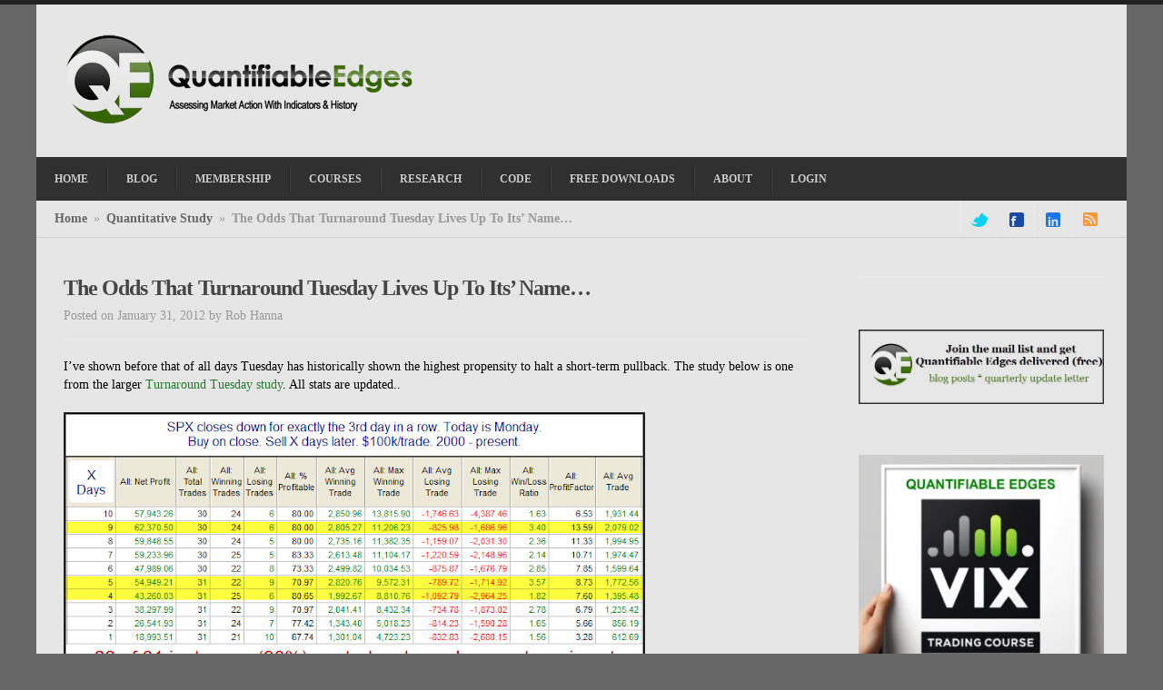

--- FILE ---
content_type: text/html; charset=UTF-8
request_url: https://quantifiableedges.com/the-odds-that-turnaround-tuesday-lives-up-to-its-name/
body_size: 103416
content:
<!DOCTYPE html>
<!--[if lt IE 7 ]>
<html class="ie ie6 no-js" lang="en-US"> <![endif]-->
<!--[if IE 7 ]>
<html class="ie ie7 no-js" lang="en-US"> <![endif]-->
<!--[if IE 8 ]>
<html class="ie ie8 no-js" lang="en-US"> <![endif]-->
<!--[if IE 9 ]>
<html class="ie ie9 no-js" lang="en-US"> <![endif]-->
<!--[if gt IE 9]><!--><html class="no-js" lang="en-US"><!--<![endif]-->
<html lang="en-US">
<head>
	<meta charset="UTF-8" />
		<!--<meta name="viewport" content="width=device-width; initial-scale=1.0; maximum-scale=1.0; user-scalable=1;">-->
	<title>The Odds That Turnaround Tuesday Lives Up To Its&#8217; Name&#8230; | Quantifiable Edges</title>
	<link rel="profile" href="http://gmpg.org/xfn/11" />
			<link rel="stylesheet" href="https://quantifiableedges.com/wp-content/themes/confidence/style.min.css" type="text/css" media="screen" />

	<!--[if lt IE 9]>
	<link rel="stylesheet" href="https://quantifiableedges.com/wp-content/themes/confidence/stylesheets/ie.css" type="text/css" />
	<![endif]-->

	<link rel="pingback" href="https://quantifiableedges.com/xmlrpc.php" />

	<meta name='robots' content='max-image-preview:large' />
<link rel="alternate" type="application/rss+xml" title="Quantifiable Edges &raquo; Feed" href="https://quantifiableedges.com/feed/" />
<link rel="alternate" type="application/rss+xml" title="Quantifiable Edges &raquo; Comments Feed" href="https://quantifiableedges.com/comments/feed/" />
<link rel="alternate" type="application/rss+xml" title="Quantifiable Edges &raquo; The Odds That Turnaround Tuesday Lives Up To Its&#8217; Name&#8230; Comments Feed" href="https://quantifiableedges.com/the-odds-that-turnaround-tuesday-lives-up-to-its-name/feed/" />
<script type="text/javascript">
/* <![CDATA[ */
window._wpemojiSettings = {"baseUrl":"https:\/\/s.w.org\/images\/core\/emoji\/15.0.3\/72x72\/","ext":".png","svgUrl":"https:\/\/s.w.org\/images\/core\/emoji\/15.0.3\/svg\/","svgExt":".svg","source":{"concatemoji":"https:\/\/quantifiableedges.com\/wp-includes\/js\/wp-emoji-release.min.js?ver=6.5.7"}};
/*! This file is auto-generated */
!function(i,n){var o,s,e;function c(e){try{var t={supportTests:e,timestamp:(new Date).valueOf()};sessionStorage.setItem(o,JSON.stringify(t))}catch(e){}}function p(e,t,n){e.clearRect(0,0,e.canvas.width,e.canvas.height),e.fillText(t,0,0);var t=new Uint32Array(e.getImageData(0,0,e.canvas.width,e.canvas.height).data),r=(e.clearRect(0,0,e.canvas.width,e.canvas.height),e.fillText(n,0,0),new Uint32Array(e.getImageData(0,0,e.canvas.width,e.canvas.height).data));return t.every(function(e,t){return e===r[t]})}function u(e,t,n){switch(t){case"flag":return n(e,"\ud83c\udff3\ufe0f\u200d\u26a7\ufe0f","\ud83c\udff3\ufe0f\u200b\u26a7\ufe0f")?!1:!n(e,"\ud83c\uddfa\ud83c\uddf3","\ud83c\uddfa\u200b\ud83c\uddf3")&&!n(e,"\ud83c\udff4\udb40\udc67\udb40\udc62\udb40\udc65\udb40\udc6e\udb40\udc67\udb40\udc7f","\ud83c\udff4\u200b\udb40\udc67\u200b\udb40\udc62\u200b\udb40\udc65\u200b\udb40\udc6e\u200b\udb40\udc67\u200b\udb40\udc7f");case"emoji":return!n(e,"\ud83d\udc26\u200d\u2b1b","\ud83d\udc26\u200b\u2b1b")}return!1}function f(e,t,n){var r="undefined"!=typeof WorkerGlobalScope&&self instanceof WorkerGlobalScope?new OffscreenCanvas(300,150):i.createElement("canvas"),a=r.getContext("2d",{willReadFrequently:!0}),o=(a.textBaseline="top",a.font="600 32px Arial",{});return e.forEach(function(e){o[e]=t(a,e,n)}),o}function t(e){var t=i.createElement("script");t.src=e,t.defer=!0,i.head.appendChild(t)}"undefined"!=typeof Promise&&(o="wpEmojiSettingsSupports",s=["flag","emoji"],n.supports={everything:!0,everythingExceptFlag:!0},e=new Promise(function(e){i.addEventListener("DOMContentLoaded",e,{once:!0})}),new Promise(function(t){var n=function(){try{var e=JSON.parse(sessionStorage.getItem(o));if("object"==typeof e&&"number"==typeof e.timestamp&&(new Date).valueOf()<e.timestamp+604800&&"object"==typeof e.supportTests)return e.supportTests}catch(e){}return null}();if(!n){if("undefined"!=typeof Worker&&"undefined"!=typeof OffscreenCanvas&&"undefined"!=typeof URL&&URL.createObjectURL&&"undefined"!=typeof Blob)try{var e="postMessage("+f.toString()+"("+[JSON.stringify(s),u.toString(),p.toString()].join(",")+"));",r=new Blob([e],{type:"text/javascript"}),a=new Worker(URL.createObjectURL(r),{name:"wpTestEmojiSupports"});return void(a.onmessage=function(e){c(n=e.data),a.terminate(),t(n)})}catch(e){}c(n=f(s,u,p))}t(n)}).then(function(e){for(var t in e)n.supports[t]=e[t],n.supports.everything=n.supports.everything&&n.supports[t],"flag"!==t&&(n.supports.everythingExceptFlag=n.supports.everythingExceptFlag&&n.supports[t]);n.supports.everythingExceptFlag=n.supports.everythingExceptFlag&&!n.supports.flag,n.DOMReady=!1,n.readyCallback=function(){n.DOMReady=!0}}).then(function(){return e}).then(function(){var e;n.supports.everything||(n.readyCallback(),(e=n.source||{}).concatemoji?t(e.concatemoji):e.wpemoji&&e.twemoji&&(t(e.twemoji),t(e.wpemoji)))}))}((window,document),window._wpemojiSettings);
/* ]]> */
</script>
<style id='wp-emoji-styles-inline-css' type='text/css'>

	img.wp-smiley, img.emoji {
		display: inline !important;
		border: none !important;
		box-shadow: none !important;
		height: 1em !important;
		width: 1em !important;
		margin: 0 0.07em !important;
		vertical-align: -0.1em !important;
		background: none !important;
		padding: 0 !important;
	}
</style>
<link rel='stylesheet' id='wp-block-library-css' href='https://quantifiableedges.com/wp-includes/css/dist/block-library/style.min.css?ver=6.5.7' type='text/css' media='all' />
<style id='collapsing-archives-style-inline-css' type='text/css'>


</style>
<style id='classic-theme-styles-inline-css' type='text/css'>
/*! This file is auto-generated */
.wp-block-button__link{color:#fff;background-color:#32373c;border-radius:9999px;box-shadow:none;text-decoration:none;padding:calc(.667em + 2px) calc(1.333em + 2px);font-size:1.125em}.wp-block-file__button{background:#32373c;color:#fff;text-decoration:none}
</style>
<style id='global-styles-inline-css' type='text/css'>
body{--wp--preset--color--black: #000000;--wp--preset--color--cyan-bluish-gray: #abb8c3;--wp--preset--color--white: #ffffff;--wp--preset--color--pale-pink: #f78da7;--wp--preset--color--vivid-red: #cf2e2e;--wp--preset--color--luminous-vivid-orange: #ff6900;--wp--preset--color--luminous-vivid-amber: #fcb900;--wp--preset--color--light-green-cyan: #7bdcb5;--wp--preset--color--vivid-green-cyan: #00d084;--wp--preset--color--pale-cyan-blue: #8ed1fc;--wp--preset--color--vivid-cyan-blue: #0693e3;--wp--preset--color--vivid-purple: #9b51e0;--wp--preset--gradient--vivid-cyan-blue-to-vivid-purple: linear-gradient(135deg,rgba(6,147,227,1) 0%,rgb(155,81,224) 100%);--wp--preset--gradient--light-green-cyan-to-vivid-green-cyan: linear-gradient(135deg,rgb(122,220,180) 0%,rgb(0,208,130) 100%);--wp--preset--gradient--luminous-vivid-amber-to-luminous-vivid-orange: linear-gradient(135deg,rgba(252,185,0,1) 0%,rgba(255,105,0,1) 100%);--wp--preset--gradient--luminous-vivid-orange-to-vivid-red: linear-gradient(135deg,rgba(255,105,0,1) 0%,rgb(207,46,46) 100%);--wp--preset--gradient--very-light-gray-to-cyan-bluish-gray: linear-gradient(135deg,rgb(238,238,238) 0%,rgb(169,184,195) 100%);--wp--preset--gradient--cool-to-warm-spectrum: linear-gradient(135deg,rgb(74,234,220) 0%,rgb(151,120,209) 20%,rgb(207,42,186) 40%,rgb(238,44,130) 60%,rgb(251,105,98) 80%,rgb(254,248,76) 100%);--wp--preset--gradient--blush-light-purple: linear-gradient(135deg,rgb(255,206,236) 0%,rgb(152,150,240) 100%);--wp--preset--gradient--blush-bordeaux: linear-gradient(135deg,rgb(254,205,165) 0%,rgb(254,45,45) 50%,rgb(107,0,62) 100%);--wp--preset--gradient--luminous-dusk: linear-gradient(135deg,rgb(255,203,112) 0%,rgb(199,81,192) 50%,rgb(65,88,208) 100%);--wp--preset--gradient--pale-ocean: linear-gradient(135deg,rgb(255,245,203) 0%,rgb(182,227,212) 50%,rgb(51,167,181) 100%);--wp--preset--gradient--electric-grass: linear-gradient(135deg,rgb(202,248,128) 0%,rgb(113,206,126) 100%);--wp--preset--gradient--midnight: linear-gradient(135deg,rgb(2,3,129) 0%,rgb(40,116,252) 100%);--wp--preset--font-size--small: 13px;--wp--preset--font-size--medium: 20px;--wp--preset--font-size--large: 36px;--wp--preset--font-size--x-large: 42px;--wp--preset--spacing--20: 0.44rem;--wp--preset--spacing--30: 0.67rem;--wp--preset--spacing--40: 1rem;--wp--preset--spacing--50: 1.5rem;--wp--preset--spacing--60: 2.25rem;--wp--preset--spacing--70: 3.38rem;--wp--preset--spacing--80: 5.06rem;--wp--preset--shadow--natural: 6px 6px 9px rgba(0, 0, 0, 0.2);--wp--preset--shadow--deep: 12px 12px 50px rgba(0, 0, 0, 0.4);--wp--preset--shadow--sharp: 6px 6px 0px rgba(0, 0, 0, 0.2);--wp--preset--shadow--outlined: 6px 6px 0px -3px rgba(255, 255, 255, 1), 6px 6px rgba(0, 0, 0, 1);--wp--preset--shadow--crisp: 6px 6px 0px rgba(0, 0, 0, 1);}:where(.is-layout-flex){gap: 0.5em;}:where(.is-layout-grid){gap: 0.5em;}body .is-layout-flex{display: flex;}body .is-layout-flex{flex-wrap: wrap;align-items: center;}body .is-layout-flex > *{margin: 0;}body .is-layout-grid{display: grid;}body .is-layout-grid > *{margin: 0;}:where(.wp-block-columns.is-layout-flex){gap: 2em;}:where(.wp-block-columns.is-layout-grid){gap: 2em;}:where(.wp-block-post-template.is-layout-flex){gap: 1.25em;}:where(.wp-block-post-template.is-layout-grid){gap: 1.25em;}.has-black-color{color: var(--wp--preset--color--black) !important;}.has-cyan-bluish-gray-color{color: var(--wp--preset--color--cyan-bluish-gray) !important;}.has-white-color{color: var(--wp--preset--color--white) !important;}.has-pale-pink-color{color: var(--wp--preset--color--pale-pink) !important;}.has-vivid-red-color{color: var(--wp--preset--color--vivid-red) !important;}.has-luminous-vivid-orange-color{color: var(--wp--preset--color--luminous-vivid-orange) !important;}.has-luminous-vivid-amber-color{color: var(--wp--preset--color--luminous-vivid-amber) !important;}.has-light-green-cyan-color{color: var(--wp--preset--color--light-green-cyan) !important;}.has-vivid-green-cyan-color{color: var(--wp--preset--color--vivid-green-cyan) !important;}.has-pale-cyan-blue-color{color: var(--wp--preset--color--pale-cyan-blue) !important;}.has-vivid-cyan-blue-color{color: var(--wp--preset--color--vivid-cyan-blue) !important;}.has-vivid-purple-color{color: var(--wp--preset--color--vivid-purple) !important;}.has-black-background-color{background-color: var(--wp--preset--color--black) !important;}.has-cyan-bluish-gray-background-color{background-color: var(--wp--preset--color--cyan-bluish-gray) !important;}.has-white-background-color{background-color: var(--wp--preset--color--white) !important;}.has-pale-pink-background-color{background-color: var(--wp--preset--color--pale-pink) !important;}.has-vivid-red-background-color{background-color: var(--wp--preset--color--vivid-red) !important;}.has-luminous-vivid-orange-background-color{background-color: var(--wp--preset--color--luminous-vivid-orange) !important;}.has-luminous-vivid-amber-background-color{background-color: var(--wp--preset--color--luminous-vivid-amber) !important;}.has-light-green-cyan-background-color{background-color: var(--wp--preset--color--light-green-cyan) !important;}.has-vivid-green-cyan-background-color{background-color: var(--wp--preset--color--vivid-green-cyan) !important;}.has-pale-cyan-blue-background-color{background-color: var(--wp--preset--color--pale-cyan-blue) !important;}.has-vivid-cyan-blue-background-color{background-color: var(--wp--preset--color--vivid-cyan-blue) !important;}.has-vivid-purple-background-color{background-color: var(--wp--preset--color--vivid-purple) !important;}.has-black-border-color{border-color: var(--wp--preset--color--black) !important;}.has-cyan-bluish-gray-border-color{border-color: var(--wp--preset--color--cyan-bluish-gray) !important;}.has-white-border-color{border-color: var(--wp--preset--color--white) !important;}.has-pale-pink-border-color{border-color: var(--wp--preset--color--pale-pink) !important;}.has-vivid-red-border-color{border-color: var(--wp--preset--color--vivid-red) !important;}.has-luminous-vivid-orange-border-color{border-color: var(--wp--preset--color--luminous-vivid-orange) !important;}.has-luminous-vivid-amber-border-color{border-color: var(--wp--preset--color--luminous-vivid-amber) !important;}.has-light-green-cyan-border-color{border-color: var(--wp--preset--color--light-green-cyan) !important;}.has-vivid-green-cyan-border-color{border-color: var(--wp--preset--color--vivid-green-cyan) !important;}.has-pale-cyan-blue-border-color{border-color: var(--wp--preset--color--pale-cyan-blue) !important;}.has-vivid-cyan-blue-border-color{border-color: var(--wp--preset--color--vivid-cyan-blue) !important;}.has-vivid-purple-border-color{border-color: var(--wp--preset--color--vivid-purple) !important;}.has-vivid-cyan-blue-to-vivid-purple-gradient-background{background: var(--wp--preset--gradient--vivid-cyan-blue-to-vivid-purple) !important;}.has-light-green-cyan-to-vivid-green-cyan-gradient-background{background: var(--wp--preset--gradient--light-green-cyan-to-vivid-green-cyan) !important;}.has-luminous-vivid-amber-to-luminous-vivid-orange-gradient-background{background: var(--wp--preset--gradient--luminous-vivid-amber-to-luminous-vivid-orange) !important;}.has-luminous-vivid-orange-to-vivid-red-gradient-background{background: var(--wp--preset--gradient--luminous-vivid-orange-to-vivid-red) !important;}.has-very-light-gray-to-cyan-bluish-gray-gradient-background{background: var(--wp--preset--gradient--very-light-gray-to-cyan-bluish-gray) !important;}.has-cool-to-warm-spectrum-gradient-background{background: var(--wp--preset--gradient--cool-to-warm-spectrum) !important;}.has-blush-light-purple-gradient-background{background: var(--wp--preset--gradient--blush-light-purple) !important;}.has-blush-bordeaux-gradient-background{background: var(--wp--preset--gradient--blush-bordeaux) !important;}.has-luminous-dusk-gradient-background{background: var(--wp--preset--gradient--luminous-dusk) !important;}.has-pale-ocean-gradient-background{background: var(--wp--preset--gradient--pale-ocean) !important;}.has-electric-grass-gradient-background{background: var(--wp--preset--gradient--electric-grass) !important;}.has-midnight-gradient-background{background: var(--wp--preset--gradient--midnight) !important;}.has-small-font-size{font-size: var(--wp--preset--font-size--small) !important;}.has-medium-font-size{font-size: var(--wp--preset--font-size--medium) !important;}.has-large-font-size{font-size: var(--wp--preset--font-size--large) !important;}.has-x-large-font-size{font-size: var(--wp--preset--font-size--x-large) !important;}
.wp-block-navigation a:where(:not(.wp-element-button)){color: inherit;}
:where(.wp-block-post-template.is-layout-flex){gap: 1.25em;}:where(.wp-block-post-template.is-layout-grid){gap: 1.25em;}
:where(.wp-block-columns.is-layout-flex){gap: 2em;}:where(.wp-block-columns.is-layout-grid){gap: 2em;}
.wp-block-pullquote{font-size: 1.5em;line-height: 1.6;}
</style>
<link rel='stylesheet' id='wpcw-frontend-css' href='https://quantifiableedges.com/wp-content/plugins/wp-courseware/assets/css/frontend.css?id=bd62a8f26ba034a1bafb&#038;ver=4.17.0' type='text/css' media='all' />
<link rel='stylesheet' id='wpcw-course-note-css' href='https://quantifiableedges.com/wp-content/plugins/wp-courseware/assets/css/coursenote.css?id=b2b610afda7c56ebf10c&#038;ver=4.17.0' type='text/css' media='all' />
<link rel='stylesheet' id='custom_style-css' href='https://quantifiableedges.com/wp-content/themes/confidence/custom-style.php?ver=1.2' type='text/css' media='all' />
<script type="text/javascript" id="adrotate-clicker-js-extra">
/* <![CDATA[ */
var click_object = {"ajax_url":"https:\/\/quantifiableedges.com\/wp-admin\/admin-ajax.php"};
/* ]]> */
</script>
<script type="text/javascript" src="https://quantifiableedges.com/wp-content/plugins/adrotate/library/jquery.clicker.js" id="adrotate-clicker-js"></script>
<script type="text/javascript" src="https://quantifiableedges.com/wp-includes/js/jquery/jquery.min.js?ver=3.7.1" id="jquery-core-js"></script>
<script type="text/javascript" src="https://quantifiableedges.com/wp-includes/js/jquery/jquery-migrate.min.js?ver=3.4.1" id="jquery-migrate-js"></script>
<script type="text/javascript" src="https://quantifiableedges.com/wp-content/themes/confidence/javascripts/combined-js.js" id="combined_js-js"></script>
<link rel="https://api.w.org/" href="https://quantifiableedges.com/wp-json/" /><link rel="alternate" type="application/json" href="https://quantifiableedges.com/wp-json/wp/v2/posts/655" /><link rel="EditURI" type="application/rsd+xml" title="RSD" href="https://quantifiableedges.com/xmlrpc.php?rsd" />

<link rel="canonical" href="https://quantifiableedges.com/the-odds-that-turnaround-tuesday-lives-up-to-its-name/" />
<link rel='shortlink' href='https://quantifiableedges.com/?p=655' />
<link rel="alternate" type="application/json+oembed" href="https://quantifiableedges.com/wp-json/oembed/1.0/embed?url=https%3A%2F%2Fquantifiableedges.com%2Fthe-odds-that-turnaround-tuesday-lives-up-to-its-name%2F" />
<link rel="alternate" type="text/xml+oembed" href="https://quantifiableedges.com/wp-json/oembed/1.0/embed?url=https%3A%2F%2Fquantifiableedges.com%2Fthe-odds-that-turnaround-tuesday-lives-up-to-its-name%2F&#038;format=xml" />

<!-- This site is using AdRotate v5.14 to display their advertisements - https://ajdg.solutions/ -->
<!-- AdRotate CSS -->
<style type="text/css" media="screen">
	.g { margin:0px; padding:0px; overflow:hidden; line-height:1; zoom:1; }
	.g img { height:auto; }
	.g-col { position:relative; float:left; }
	.g-col:first-child { margin-left: 0; }
	.g-col:last-child { margin-right: 0; }
	.g-1 { margin:1px 1px 1px 1px; }
	.g-2 { margin:1px 1px 1px 1px; }
	@media only screen and (max-width: 480px) {
		.g-col, .g-dyn, .g-single { width:100%; margin-left:0; margin-right:0; }
	}
</style>
<!-- /AdRotate CSS -->

<script>
jQuery(function($){
    $('.am4-ajax-widget').each(function(){
        $(this).load('//quantifiableedges.com/wp-admin/admin-ajax.php', {
            action: 'am4-show-widget',
            id: $(this).attr('id'),
        })
    })
})
</script><script>
  (function(i,s,o,g,r,a,m){i['GoogleAnalyticsObject']=r;i[r]=i[r]||function(){
  (i[r].q=i[r].q||[]).push(arguments)},i[r].l=1*new Date();a=s.createElement(o),
  m=s.getElementsByTagName(o)[0];a.async=1;a.src=g;m.parentNode.insertBefore(a,m)
  })(window,document,'script','//www.google-analytics.com/analytics.js','ga');

  ga('create', 'UA-47044220-1', 'quantifiableedges.com');
  ga('send', 'pageview');

</script>
<style type="text/css">
#wrap, #secondary-nav-bar, .entry, .singular-entry , .widget , .widget-title span {background: #E6E6E6;}
.widget {box-shadow: none}
</style>
<link rel="icon" href="https://quantifiableedges.com/wp-content/uploads/2014/04/cropped-QE-logo-WP-Certificate-32x32.png" sizes="32x32" />
<link rel="icon" href="https://quantifiableedges.com/wp-content/uploads/2014/04/cropped-QE-logo-WP-Certificate-192x192.png" sizes="192x192" />
<link rel="apple-touch-icon" href="https://quantifiableedges.com/wp-content/uploads/2014/04/cropped-QE-logo-WP-Certificate-180x180.png" />
<meta name="msapplication-TileImage" content="https://quantifiableedges.com/wp-content/uploads/2014/04/cropped-QE-logo-WP-Certificate-270x270.png" />
		<style type="text/css" id="wp-custom-css">
			.collapsing-archives ul {
	padding-left: 1em;
}

.collapsing-archives ul ul {
	padding-left: 2em;
}		</style>
			<script type="text/javascript">
		/*
			WordPress embedded video hides drop menu fix
			Put this code in your header.php after wp_head(); and before </head>
			It assumes you already have jQuery loaded
		 */
		jQuery(document).ready(function(){
			jQuery('iframe').each(function() {
				var url = jQuery(this).attr("src");
				jQuery(this).attr("src", url+"&wmode=transparent");
			});

			jQuery("a[rel^='prettyPhoto']").prettyPhoto();
	  });
	</script>
</head>

<body class="post-template-default single single-post postid-655 single-format-standard chrome">

<!-- Global site tag (gtag.js) - Google Analytics -->
<script async src="https://www.googletagmanager.com/gtag/js?id=UA-3360109-3"></script>
<script>
  window.dataLayer = window.dataLayer || [];
  function gtag(){dataLayer.push(arguments);}
  gtag('js', new Date());

  gtag('config', 'UA-3360109-3');
</script>


<div id="wrap">
<div id="header-container" class="clearfix">
	<div class="container">
		<header id="header" class="grid_12" role="banner">
			<div id="branding" class="clearfix">
				<div id="site-logo">
					<h1 id="site-logo-image"><a href="https://quantifiableedges.com/" title="Quantifiable Edges" rel="home"><img src="https://quantifiableedges.com/wp-content/uploads/2013/08/qe-logo1.png" /></a></h1>				</div>
				<!--#site-logo-->

				<div id="top-complementary">
									</div>
				<!--#top-complementary-->
			</div>
			<!--#branding-->
		</header>
		<!--#header-->

		<div id="primary-nav-bar" class="grid_12" role="navigation">

			<nav id="primary-nav" class="menu-header-container"><ul id="sf-menu" class="sf-menu"><li id="menu-item-16" class="menu-item menu-item-type-post_type menu-item-object-page menu-item-home menu-item-16"><a href="https://quantifiableedges.com/">Home</a></li>
<li id="menu-item-15" class="menu-item menu-item-type-post_type menu-item-object-page current_page_parent menu-item-15"><a href="https://quantifiableedges.com/blog/">Blog</a></li>
<li id="menu-item-36" class="menu-item menu-item-type-custom menu-item-object-custom menu-item-has-children menu-item-36"><a href="#">Membership</a>
<ul class="sub-menu">
	<li id="menu-item-161" class="menu-item menu-item-type-custom menu-item-object-custom menu-item-161"><a href="https://quantifiableedges.com/subscribers/signup/index/c/goldsub">Gold</a></li>
	<li id="menu-item-162" class="menu-item menu-item-type-custom menu-item-object-custom menu-item-162"><a href="https://quantifiableedges.com/subscribers/signup/index/c/silver">Silver</a></li>
	<li id="menu-item-115" class="menu-item menu-item-type-custom menu-item-object-custom menu-item-115"><a href="https://quantifiableedges.com/subscribers/signup/index/c/freetrial">1-Week Free Trial</a></li>
</ul>
</li>
<li id="menu-item-38" class="menu-item menu-item-type-custom menu-item-object-custom menu-item-has-children menu-item-38"><a href="#">Courses</a>
<ul class="sub-menu">
	<li id="menu-item-4008" class="menu-item menu-item-type-custom menu-item-object-custom menu-item-4008"><a href="https://quantifiableedges.com/subscribers/signup/vix">Quantifiable Edges VIX Trading Course</a></li>
	<li id="menu-item-1696" class="menu-item menu-item-type-custom menu-item-object-custom menu-item-1696"><a href="https://quantifiableedges.com/subscribers/signup/mtc2023">Market Dynamics Course &#8211; 2023 Expanded Edition!</a></li>
	<li id="menu-item-2939" class="menu-item menu-item-type-custom menu-item-object-custom menu-item-2939"><a href="https://quantifiableedges.com/subscribers/signup/swingCourse">Quantifiable Edges Swing Trading Course</a></li>
</ul>
</li>
<li id="menu-item-35" class="menu-item menu-item-type-custom menu-item-object-custom menu-item-35"><a href="https://quantifiableedges.com/subscribers/signup/research">Research</a></li>
<li id="menu-item-37" class="menu-item menu-item-type-custom menu-item-object-custom menu-item-37"><a href="https://quantifiableedges.com/subscribers/signup/code">Code</a></li>
<li id="menu-item-39" class="menu-item menu-item-type-custom menu-item-object-custom menu-item-39"><a href="https://quantifiableedges.com/subscribers/signup/freedownload">Free Downloads</a></li>
<li id="menu-item-29" class="menu-item menu-item-type-custom menu-item-object-custom menu-item-has-children menu-item-29"><a href="#">About</a>
<ul class="sub-menu">
	<li id="menu-item-30" class="menu-item menu-item-type-post_type menu-item-object-page menu-item-30"><a href="https://quantifiableedges.com/about-rob/">About Rob</a></li>
	<li id="menu-item-395" class="menu-item menu-item-type-post_type menu-item-object-page menu-item-395"><a href="https://quantifiableedges.com/contact/">Contact</a></li>
	<li id="menu-item-2408" class="menu-item menu-item-type-custom menu-item-object-custom menu-item-has-children menu-item-2408"><a href="#">Policy and Legal</a>
	<ul class="sub-menu">
		<li id="menu-item-2410" class="menu-item menu-item-type-post_type menu-item-object-page menu-item-2410"><a href="https://quantifiableedges.com/terms-and-conditions/">Terms and Conditions</a></li>
		<li id="menu-item-2409" class="menu-item menu-item-type-post_type menu-item-object-page menu-item-privacy-policy menu-item-2409"><a rel="privacy-policy" href="https://quantifiableedges.com/privacy-policy/">Privacy Policy</a></li>
	</ul>
</li>
</ul>
</li>
<li id="menu-item-133" class="menu-item menu-item-type-custom menu-item-object-custom menu-item-133"><a href="https://quantifiableedges.com/subscribers/login">Login</a></li>
</ul></nav>		</div>
		<!--#primary-nav-bar-->

		<div id="secondary-nav-bar" class="grid_12">

			<div class="grid_8 alpha">
								<div id="breadcrumbs"><a href="https://quantifiableedges.com">Home</a> <span class="sep">»</span> <a href="https://quantifiableedges.com/category/quantitative-study/">Quantitative Study</a> <span class="sep">»</span> <span class="current">The Odds That Turnaround Tuesday Lives Up To Its&#8217; Name&#8230;</span></div><!--#breadcrumbs-->							</div>

			<div class="grid_4 omega">
				<ul id="social-link" class="clearfix">
					<li><a class="oe-sprite twitter" href="http://twitter.com/@QuantifiablEdgs">twitter</a></li><li><a class="oe-sprite facebook" href="http://facebook.com/pages/Quantifiable-Edges/405000846226363">facebook</a></li><li><a class="oe-sprite linkedin" href="http://linkedin.com/company/quantifiable-edges/">linkedin</a></li><li><a class="oe-sprite rss" href="http://feeds.feedburner.com/quantifiableedges/blog">rss</a></li>				</ul>
				<!--#social-link-->
			</div>

		</div>
		<!--#secondary-nav-bar-->
	</div>
	<!--.container-->
</div>
<!--#header-container-->

<div id="main" class="clearfix">
	<div class="container">	
		
	<div id="primary" class="grid_8" role="main">
		<div id="content" class="clearfix">
							<div class="post-box grid_8 alpha omega clearfix">
				<article id="post-655" class="post-655 post type-post status-publish format-standard hentry category-quantitative-study singular-entry clearfix">
	
	<header class="entry-header clearfix">
		<h1 class="entry-title">The Odds That Turnaround Tuesday Lives Up To Its&#8217; Name&#8230;</h1>
		<div class="entry-meta clearfix">
			<span class="entry-date">Posted on January 31, 2012</span>
			<span class="entry-author">by <a href="https://quantifiableedges.com/author/wpnight/" rel="author">Rob Hanna</a></span>
		</div>
	</header><!-- .entry-header -->

		
	<div class="entry-content">
		<p>I’ve shown before that of all days Tuesday has historically shown the highest propensity to halt a short-term pullback.  The study below is one from the larger <a href="https://quantifiableedges.blogspot.com/2009/01/turnaround-tuesdays.html">Turnaround Tuesday study</a>.  All stats are updated..</p>
<div><a href="https://4.bp.blogspot.com/-oGgIorka0-k/Tyf3SYzGkjI/AAAAAAAACBY/hgwDxPfBEwg/s1600/2012-01-31.png" imageanchor="1"><img fetchpriority="high" decoding="async" border="0" height="314" src="https://4.bp.blogspot.com/-oGgIorka0-k/Tyf3SYzGkjI/AAAAAAAACBY/hgwDxPfBEwg/s640/2012-01-31.png" width="640"></a></div>
<p>As you can see the market has strongly favored a quick move higher.  And when that move hasn’t happened on Tuesday it has often happened in the next few days.</p>
					</div><!-- .entry-content -->
						
	<footer class="entry-footer">
		<div class="entry-meta clearfix">
			<strong>Posted in: </strong><a href="https://quantifiableedges.com/category/quantitative-study/" rel="category tag">Quantitative Study</a> 
			<br/>
			 
		</div>
	</footer><!-- .entry-footer -->
	
			
</article><!-- #post-655 -->	
				</div>
				
				<div class="grid_8 alpha omega clearfix">
									</div>
					</div>
		<!--#content-->
	</div>
	<!--#primary-->	
	
	<div id="secondary" class="grid_4" role="complementary">

	<aside id="adrotate_widgets-6" class="widget adrotate_widgets clearfix"><ul><li><!-- Either there are no banners, they are disabled or none qualified for this location! --></li></ul></aside><aside id="text-13" class="widget widget_text clearfix">			<div class="textwidget"><a href="https://eepurl.com/K3A2r"><img src="/images/MailList.png"></a></div>
		</aside><aside id="custom_html-23" class="widget_text widget widget_custom_html clearfix"><div class="textwidget custom-html-widget"><a href="http://quantifiableedges.com/subscribers/signup/vix"><img src="http://quantifiableedges.com/wp-content/uploads/2024/06/VIX-ad-1-300x300.png"></a></div></aside><aside id="adrotate_widgets-3" class="widget adrotate_widgets clearfix"><ul><li><!-- Either there are no banners, they are disabled or none qualified for this location! --></li></ul></aside><aside id="search-2" class="widget widget_search clearfix"><form method="get" class="searchform" action="https://quantifiableedges.com/" role="search">
	<input type="text" value="Search this site..." name="s" class="s" />
	<input type="submit" class="searchsubmit" value="Search" />
</form></aside><aside id="block-4" class="widget widget_block clearfix"><div class="wp-block-collapsing-archives"><h2 class='widget-title'>archives</h2><ul id='widget-collapsArch-block-4-top'>  <li class='collapsing-archives expand'><span title='click to expand' class='collapsing-archives expand'><span class='sym'>&#x25BA;</span></span><a href='https://quantifiableedges.com/2025/'>2025  <span class="yearCount">(7)</span>
</a>
    <div style='display:none' id='collapsArch-2025:block-4'>
    <ul>
      <li class='collapsing-archives expand'><span title='click to expand' class='collapsing-archives expand'><span class='sym'>&#x25BA;</span></span><a href='https://quantifiableedges.com/2025/11/' title='November'>November  <span class="monthCount">(1)</span>
</a>
        <div style='display:none' id='collapsArch-2025-11:block-4'>
       </div>
      </li> <!-- close expanded month --> 
      <li class='collapsing-archives expand'><span title='click to expand' class='collapsing-archives expand'><span class='sym'>&#x25BA;</span></span><a href='https://quantifiableedges.com/2025/09/' title='September'>September  <span class="monthCount">(1)</span>
</a>
        <div style='display:none' id='collapsArch-2025-9:block-4'>
       </div>
      </li> <!-- close expanded month --> 
      <li class='collapsing-archives expand'><span title='click to expand' class='collapsing-archives expand'><span class='sym'>&#x25BA;</span></span><a href='https://quantifiableedges.com/2025/07/' title='July'>July  <span class="monthCount">(1)</span>
</a>
        <div style='display:none' id='collapsArch-2025-7:block-4'>
       </div>
      </li> <!-- close expanded month --> 
      <li class='collapsing-archives expand'><span title='click to expand' class='collapsing-archives expand'><span class='sym'>&#x25BA;</span></span><a href='https://quantifiableedges.com/2025/04/' title='April'>April  <span class="monthCount">(1)</span>
</a>
        <div style='display:none' id='collapsArch-2025-4:block-4'>
       </div>
      </li> <!-- close expanded month --> 
      <li class='collapsing-archives expand'><span title='click to expand' class='collapsing-archives expand'><span class='sym'>&#x25BA;</span></span><a href='https://quantifiableedges.com/2025/03/' title='March'>March  <span class="monthCount">(1)</span>
</a>
        <div style='display:none' id='collapsArch-2025-3:block-4'>
       </div>
      </li> <!-- close expanded month --> 
      <li class='collapsing-archives expand'><span title='click to expand' class='collapsing-archives expand'><span class='sym'>&#x25BA;</span></span><a href='https://quantifiableedges.com/2025/01/' title='January'>January  <span class="monthCount">(2)</span>
</a>
        <div style='display:none' id='collapsArch-2025-1:block-4'>
        </div>
      </li> <!-- close expanded month --> 
  </ul>
     </div>
  </li> <!-- end year -->
  <li class='collapsing-archives expand'><span title='click to expand' class='collapsing-archives expand'><span class='sym'>&#x25BA;</span></span><a href='https://quantifiableedges.com/2024/'>2024  <span class="yearCount">(15)</span>
</a>
    <div style='display:none' id='collapsArch-2024:block-4'>
    <ul>
      <li class='collapsing-archives expand'><span title='click to expand' class='collapsing-archives expand'><span class='sym'>&#x25BA;</span></span><a href='https://quantifiableedges.com/2024/12/' title='December'>December  <span class="monthCount">(1)</span>
</a>
        <div style='display:none' id='collapsArch-2024-12:block-4'>
       </div>
      </li> <!-- close expanded month --> 
      <li class='collapsing-archives expand'><span title='click to expand' class='collapsing-archives expand'><span class='sym'>&#x25BA;</span></span><a href='https://quantifiableedges.com/2024/11/' title='November'>November  <span class="monthCount">(2)</span>
</a>
        <div style='display:none' id='collapsArch-2024-11:block-4'>
       </div>
      </li> <!-- close expanded month --> 
      <li class='collapsing-archives expand'><span title='click to expand' class='collapsing-archives expand'><span class='sym'>&#x25BA;</span></span><a href='https://quantifiableedges.com/2024/10/' title='October'>October  <span class="monthCount">(1)</span>
</a>
        <div style='display:none' id='collapsArch-2024-10:block-4'>
       </div>
      </li> <!-- close expanded month --> 
      <li class='collapsing-archives expand'><span title='click to expand' class='collapsing-archives expand'><span class='sym'>&#x25BA;</span></span><a href='https://quantifiableedges.com/2024/09/' title='September'>September  <span class="monthCount">(1)</span>
</a>
        <div style='display:none' id='collapsArch-2024-9:block-4'>
       </div>
      </li> <!-- close expanded month --> 
      <li class='collapsing-archives expand'><span title='click to expand' class='collapsing-archives expand'><span class='sym'>&#x25BA;</span></span><a href='https://quantifiableedges.com/2024/07/' title='July'>July  <span class="monthCount">(2)</span>
</a>
        <div style='display:none' id='collapsArch-2024-7:block-4'>
       </div>
      </li> <!-- close expanded month --> 
      <li class='collapsing-archives expand'><span title='click to expand' class='collapsing-archives expand'><span class='sym'>&#x25BA;</span></span><a href='https://quantifiableedges.com/2024/06/' title='June'>June  <span class="monthCount">(1)</span>
</a>
        <div style='display:none' id='collapsArch-2024-6:block-4'>
       </div>
      </li> <!-- close expanded month --> 
      <li class='collapsing-archives expand'><span title='click to expand' class='collapsing-archives expand'><span class='sym'>&#x25BA;</span></span><a href='https://quantifiableedges.com/2024/05/' title='May'>May  <span class="monthCount">(3)</span>
</a>
        <div style='display:none' id='collapsArch-2024-5:block-4'>
       </div>
      </li> <!-- close expanded month --> 
      <li class='collapsing-archives expand'><span title='click to expand' class='collapsing-archives expand'><span class='sym'>&#x25BA;</span></span><a href='https://quantifiableedges.com/2024/03/' title='March'>March  <span class="monthCount">(3)</span>
</a>
        <div style='display:none' id='collapsArch-2024-3:block-4'>
       </div>
      </li> <!-- close expanded month --> 
      <li class='collapsing-archives expand'><span title='click to expand' class='collapsing-archives expand'><span class='sym'>&#x25BA;</span></span><a href='https://quantifiableedges.com/2024/01/' title='January'>January  <span class="monthCount">(1)</span>
</a>
        <div style='display:none' id='collapsArch-2024-1:block-4'>
        </div>
      </li> <!-- close expanded month --> 
  </ul>
     </div>
  </li> <!-- end year -->
  <li class='collapsing-archives expand'><span title='click to expand' class='collapsing-archives expand'><span class='sym'>&#x25BA;</span></span><a href='https://quantifiableedges.com/2023/'>2023  <span class="yearCount">(18)</span>
</a>
    <div style='display:none' id='collapsArch-2023:block-4'>
    <ul>
      <li class='collapsing-archives expand'><span title='click to expand' class='collapsing-archives expand'><span class='sym'>&#x25BA;</span></span><a href='https://quantifiableedges.com/2023/12/' title='December'>December  <span class="monthCount">(2)</span>
</a>
        <div style='display:none' id='collapsArch-2023-12:block-4'>
       </div>
      </li> <!-- close expanded month --> 
      <li class='collapsing-archives expand'><span title='click to expand' class='collapsing-archives expand'><span class='sym'>&#x25BA;</span></span><a href='https://quantifiableedges.com/2023/11/' title='November'>November  <span class="monthCount">(3)</span>
</a>
        <div style='display:none' id='collapsArch-2023-11:block-4'>
       </div>
      </li> <!-- close expanded month --> 
      <li class='collapsing-archives expand'><span title='click to expand' class='collapsing-archives expand'><span class='sym'>&#x25BA;</span></span><a href='https://quantifiableedges.com/2023/10/' title='October'>October  <span class="monthCount">(1)</span>
</a>
        <div style='display:none' id='collapsArch-2023-10:block-4'>
       </div>
      </li> <!-- close expanded month --> 
      <li class='collapsing-archives expand'><span title='click to expand' class='collapsing-archives expand'><span class='sym'>&#x25BA;</span></span><a href='https://quantifiableedges.com/2023/08/' title='August'>August  <span class="monthCount">(1)</span>
</a>
        <div style='display:none' id='collapsArch-2023-8:block-4'>
       </div>
      </li> <!-- close expanded month --> 
      <li class='collapsing-archives expand'><span title='click to expand' class='collapsing-archives expand'><span class='sym'>&#x25BA;</span></span><a href='https://quantifiableedges.com/2023/07/' title='July'>July  <span class="monthCount">(1)</span>
</a>
        <div style='display:none' id='collapsArch-2023-7:block-4'>
       </div>
      </li> <!-- close expanded month --> 
      <li class='collapsing-archives expand'><span title='click to expand' class='collapsing-archives expand'><span class='sym'>&#x25BA;</span></span><a href='https://quantifiableedges.com/2023/06/' title='June'>June  <span class="monthCount">(1)</span>
</a>
        <div style='display:none' id='collapsArch-2023-6:block-4'>
       </div>
      </li> <!-- close expanded month --> 
      <li class='collapsing-archives expand'><span title='click to expand' class='collapsing-archives expand'><span class='sym'>&#x25BA;</span></span><a href='https://quantifiableedges.com/2023/04/' title='April'>April  <span class="monthCount">(4)</span>
</a>
        <div style='display:none' id='collapsArch-2023-4:block-4'>
       </div>
      </li> <!-- close expanded month --> 
      <li class='collapsing-archives expand'><span title='click to expand' class='collapsing-archives expand'><span class='sym'>&#x25BA;</span></span><a href='https://quantifiableedges.com/2023/03/' title='March'>March  <span class="monthCount">(3)</span>
</a>
        <div style='display:none' id='collapsArch-2023-3:block-4'>
       </div>
      </li> <!-- close expanded month --> 
      <li class='collapsing-archives expand'><span title='click to expand' class='collapsing-archives expand'><span class='sym'>&#x25BA;</span></span><a href='https://quantifiableedges.com/2023/02/' title='February'>February  <span class="monthCount">(1)</span>
</a>
        <div style='display:none' id='collapsArch-2023-2:block-4'>
       </div>
      </li> <!-- close expanded month --> 
      <li class='collapsing-archives expand'><span title='click to expand' class='collapsing-archives expand'><span class='sym'>&#x25BA;</span></span><a href='https://quantifiableedges.com/2023/01/' title='January'>January  <span class="monthCount">(1)</span>
</a>
        <div style='display:none' id='collapsArch-2023-1:block-4'>
        </div>
      </li> <!-- close expanded month --> 
  </ul>
     </div>
  </li> <!-- end year -->
  <li class='collapsing-archives expand'><span title='click to expand' class='collapsing-archives expand'><span class='sym'>&#x25BA;</span></span><a href='https://quantifiableedges.com/2022/'>2022  <span class="yearCount">(27)</span>
</a>
    <div style='display:none' id='collapsArch-2022:block-4'>
    <ul>
      <li class='collapsing-archives expand'><span title='click to expand' class='collapsing-archives expand'><span class='sym'>&#x25BA;</span></span><a href='https://quantifiableedges.com/2022/12/' title='December'>December  <span class="monthCount">(2)</span>
</a>
        <div style='display:none' id='collapsArch-2022-12:block-4'>
       </div>
      </li> <!-- close expanded month --> 
      <li class='collapsing-archives expand'><span title='click to expand' class='collapsing-archives expand'><span class='sym'>&#x25BA;</span></span><a href='https://quantifiableedges.com/2022/11/' title='November'>November  <span class="monthCount">(3)</span>
</a>
        <div style='display:none' id='collapsArch-2022-11:block-4'>
       </div>
      </li> <!-- close expanded month --> 
      <li class='collapsing-archives expand'><span title='click to expand' class='collapsing-archives expand'><span class='sym'>&#x25BA;</span></span><a href='https://quantifiableedges.com/2022/10/' title='October'>October  <span class="monthCount">(1)</span>
</a>
        <div style='display:none' id='collapsArch-2022-10:block-4'>
       </div>
      </li> <!-- close expanded month --> 
      <li class='collapsing-archives expand'><span title='click to expand' class='collapsing-archives expand'><span class='sym'>&#x25BA;</span></span><a href='https://quantifiableedges.com/2022/09/' title='September'>September  <span class="monthCount">(3)</span>
</a>
        <div style='display:none' id='collapsArch-2022-9:block-4'>
       </div>
      </li> <!-- close expanded month --> 
      <li class='collapsing-archives expand'><span title='click to expand' class='collapsing-archives expand'><span class='sym'>&#x25BA;</span></span><a href='https://quantifiableedges.com/2022/08/' title='August'>August  <span class="monthCount">(1)</span>
</a>
        <div style='display:none' id='collapsArch-2022-8:block-4'>
       </div>
      </li> <!-- close expanded month --> 
      <li class='collapsing-archives expand'><span title='click to expand' class='collapsing-archives expand'><span class='sym'>&#x25BA;</span></span><a href='https://quantifiableedges.com/2022/07/' title='July'>July  <span class="monthCount">(1)</span>
</a>
        <div style='display:none' id='collapsArch-2022-7:block-4'>
       </div>
      </li> <!-- close expanded month --> 
      <li class='collapsing-archives expand'><span title='click to expand' class='collapsing-archives expand'><span class='sym'>&#x25BA;</span></span><a href='https://quantifiableedges.com/2022/06/' title='June'>June  <span class="monthCount">(5)</span>
</a>
        <div style='display:none' id='collapsArch-2022-6:block-4'>
       </div>
      </li> <!-- close expanded month --> 
      <li class='collapsing-archives expand'><span title='click to expand' class='collapsing-archives expand'><span class='sym'>&#x25BA;</span></span><a href='https://quantifiableedges.com/2022/05/' title='May'>May  <span class="monthCount">(1)</span>
</a>
        <div style='display:none' id='collapsArch-2022-5:block-4'>
       </div>
      </li> <!-- close expanded month --> 
      <li class='collapsing-archives expand'><span title='click to expand' class='collapsing-archives expand'><span class='sym'>&#x25BA;</span></span><a href='https://quantifiableedges.com/2022/04/' title='April'>April  <span class="monthCount">(3)</span>
</a>
        <div style='display:none' id='collapsArch-2022-4:block-4'>
       </div>
      </li> <!-- close expanded month --> 
      <li class='collapsing-archives expand'><span title='click to expand' class='collapsing-archives expand'><span class='sym'>&#x25BA;</span></span><a href='https://quantifiableedges.com/2022/03/' title='March'>March  <span class="monthCount">(6)</span>
</a>
        <div style='display:none' id='collapsArch-2022-3:block-4'>
       </div>
      </li> <!-- close expanded month --> 
      <li class='collapsing-archives expand'><span title='click to expand' class='collapsing-archives expand'><span class='sym'>&#x25BA;</span></span><a href='https://quantifiableedges.com/2022/01/' title='January'>January  <span class="monthCount">(1)</span>
</a>
        <div style='display:none' id='collapsArch-2022-1:block-4'>
        </div>
      </li> <!-- close expanded month --> 
  </ul>
     </div>
  </li> <!-- end year -->
  <li class='collapsing-archives expand'><span title='click to expand' class='collapsing-archives expand'><span class='sym'>&#x25BA;</span></span><a href='https://quantifiableedges.com/2021/'>2021  <span class="yearCount">(39)</span>
</a>
    <div style='display:none' id='collapsArch-2021:block-4'>
    <ul>
      <li class='collapsing-archives expand'><span title='click to expand' class='collapsing-archives expand'><span class='sym'>&#x25BA;</span></span><a href='https://quantifiableedges.com/2021/12/' title='December'>December  <span class="monthCount">(1)</span>
</a>
        <div style='display:none' id='collapsArch-2021-12:block-4'>
       </div>
      </li> <!-- close expanded month --> 
      <li class='collapsing-archives expand'><span title='click to expand' class='collapsing-archives expand'><span class='sym'>&#x25BA;</span></span><a href='https://quantifiableedges.com/2021/11/' title='November'>November  <span class="monthCount">(3)</span>
</a>
        <div style='display:none' id='collapsArch-2021-11:block-4'>
       </div>
      </li> <!-- close expanded month --> 
      <li class='collapsing-archives expand'><span title='click to expand' class='collapsing-archives expand'><span class='sym'>&#x25BA;</span></span><a href='https://quantifiableedges.com/2021/10/' title='October'>October  <span class="monthCount">(4)</span>
</a>
        <div style='display:none' id='collapsArch-2021-10:block-4'>
       </div>
      </li> <!-- close expanded month --> 
      <li class='collapsing-archives expand'><span title='click to expand' class='collapsing-archives expand'><span class='sym'>&#x25BA;</span></span><a href='https://quantifiableedges.com/2021/09/' title='September'>September  <span class="monthCount">(7)</span>
</a>
        <div style='display:none' id='collapsArch-2021-9:block-4'>
       </div>
      </li> <!-- close expanded month --> 
      <li class='collapsing-archives expand'><span title='click to expand' class='collapsing-archives expand'><span class='sym'>&#x25BA;</span></span><a href='https://quantifiableedges.com/2021/08/' title='August'>August  <span class="monthCount">(1)</span>
</a>
        <div style='display:none' id='collapsArch-2021-8:block-4'>
       </div>
      </li> <!-- close expanded month --> 
      <li class='collapsing-archives expand'><span title='click to expand' class='collapsing-archives expand'><span class='sym'>&#x25BA;</span></span><a href='https://quantifiableedges.com/2021/07/' title='July'>July  <span class="monthCount">(2)</span>
</a>
        <div style='display:none' id='collapsArch-2021-7:block-4'>
       </div>
      </li> <!-- close expanded month --> 
      <li class='collapsing-archives expand'><span title='click to expand' class='collapsing-archives expand'><span class='sym'>&#x25BA;</span></span><a href='https://quantifiableedges.com/2021/06/' title='June'>June  <span class="monthCount">(2)</span>
</a>
        <div style='display:none' id='collapsArch-2021-6:block-4'>
       </div>
      </li> <!-- close expanded month --> 
      <li class='collapsing-archives expand'><span title='click to expand' class='collapsing-archives expand'><span class='sym'>&#x25BA;</span></span><a href='https://quantifiableedges.com/2021/05/' title='May'>May  <span class="monthCount">(2)</span>
</a>
        <div style='display:none' id='collapsArch-2021-5:block-4'>
       </div>
      </li> <!-- close expanded month --> 
      <li class='collapsing-archives expand'><span title='click to expand' class='collapsing-archives expand'><span class='sym'>&#x25BA;</span></span><a href='https://quantifiableedges.com/2021/04/' title='April'>April  <span class="monthCount">(1)</span>
</a>
        <div style='display:none' id='collapsArch-2021-4:block-4'>
       </div>
      </li> <!-- close expanded month --> 
      <li class='collapsing-archives expand'><span title='click to expand' class='collapsing-archives expand'><span class='sym'>&#x25BA;</span></span><a href='https://quantifiableedges.com/2021/03/' title='March'>March  <span class="monthCount">(7)</span>
</a>
        <div style='display:none' id='collapsArch-2021-3:block-4'>
       </div>
      </li> <!-- close expanded month --> 
      <li class='collapsing-archives expand'><span title='click to expand' class='collapsing-archives expand'><span class='sym'>&#x25BA;</span></span><a href='https://quantifiableedges.com/2021/02/' title='February'>February  <span class="monthCount">(6)</span>
</a>
        <div style='display:none' id='collapsArch-2021-2:block-4'>
       </div>
      </li> <!-- close expanded month --> 
      <li class='collapsing-archives expand'><span title='click to expand' class='collapsing-archives expand'><span class='sym'>&#x25BA;</span></span><a href='https://quantifiableedges.com/2021/01/' title='January'>January  <span class="monthCount">(3)</span>
</a>
        <div style='display:none' id='collapsArch-2021-1:block-4'>
        </div>
      </li> <!-- close expanded month --> 
  </ul>
     </div>
  </li> <!-- end year -->
  <li class='collapsing-archives expand'><span title='click to expand' class='collapsing-archives expand'><span class='sym'>&#x25BA;</span></span><a href='https://quantifiableedges.com/2020/'>2020  <span class="yearCount">(28)</span>
</a>
    <div style='display:none' id='collapsArch-2020:block-4'>
    <ul>
      <li class='collapsing-archives expand'><span title='click to expand' class='collapsing-archives expand'><span class='sym'>&#x25BA;</span></span><a href='https://quantifiableedges.com/2020/12/' title='December'>December  <span class="monthCount">(4)</span>
</a>
        <div style='display:none' id='collapsArch-2020-12:block-4'>
       </div>
      </li> <!-- close expanded month --> 
      <li class='collapsing-archives expand'><span title='click to expand' class='collapsing-archives expand'><span class='sym'>&#x25BA;</span></span><a href='https://quantifiableedges.com/2020/11/' title='November'>November  <span class="monthCount">(5)</span>
</a>
        <div style='display:none' id='collapsArch-2020-11:block-4'>
       </div>
      </li> <!-- close expanded month --> 
      <li class='collapsing-archives expand'><span title='click to expand' class='collapsing-archives expand'><span class='sym'>&#x25BA;</span></span><a href='https://quantifiableedges.com/2020/10/' title='October'>October  <span class="monthCount">(2)</span>
</a>
        <div style='display:none' id='collapsArch-2020-10:block-4'>
       </div>
      </li> <!-- close expanded month --> 
      <li class='collapsing-archives expand'><span title='click to expand' class='collapsing-archives expand'><span class='sym'>&#x25BA;</span></span><a href='https://quantifiableedges.com/2020/09/' title='September'>September  <span class="monthCount">(1)</span>
</a>
        <div style='display:none' id='collapsArch-2020-9:block-4'>
       </div>
      </li> <!-- close expanded month --> 
      <li class='collapsing-archives expand'><span title='click to expand' class='collapsing-archives expand'><span class='sym'>&#x25BA;</span></span><a href='https://quantifiableedges.com/2020/08/' title='August'>August  <span class="monthCount">(1)</span>
</a>
        <div style='display:none' id='collapsArch-2020-8:block-4'>
       </div>
      </li> <!-- close expanded month --> 
      <li class='collapsing-archives expand'><span title='click to expand' class='collapsing-archives expand'><span class='sym'>&#x25BA;</span></span><a href='https://quantifiableedges.com/2020/07/' title='July'>July  <span class="monthCount">(3)</span>
</a>
        <div style='display:none' id='collapsArch-2020-7:block-4'>
       </div>
      </li> <!-- close expanded month --> 
      <li class='collapsing-archives expand'><span title='click to expand' class='collapsing-archives expand'><span class='sym'>&#x25BA;</span></span><a href='https://quantifiableedges.com/2020/06/' title='June'>June  <span class="monthCount">(1)</span>
</a>
        <div style='display:none' id='collapsArch-2020-6:block-4'>
       </div>
      </li> <!-- close expanded month --> 
      <li class='collapsing-archives expand'><span title='click to expand' class='collapsing-archives expand'><span class='sym'>&#x25BA;</span></span><a href='https://quantifiableedges.com/2020/05/' title='May'>May  <span class="monthCount">(6)</span>
</a>
        <div style='display:none' id='collapsArch-2020-5:block-4'>
       </div>
      </li> <!-- close expanded month --> 
      <li class='collapsing-archives expand'><span title='click to expand' class='collapsing-archives expand'><span class='sym'>&#x25BA;</span></span><a href='https://quantifiableedges.com/2020/03/' title='March'>March  <span class="monthCount">(1)</span>
</a>
        <div style='display:none' id='collapsArch-2020-3:block-4'>
       </div>
      </li> <!-- close expanded month --> 
      <li class='collapsing-archives expand'><span title='click to expand' class='collapsing-archives expand'><span class='sym'>&#x25BA;</span></span><a href='https://quantifiableedges.com/2020/02/' title='February'>February  <span class="monthCount">(2)</span>
</a>
        <div style='display:none' id='collapsArch-2020-2:block-4'>
       </div>
      </li> <!-- close expanded month --> 
      <li class='collapsing-archives expand'><span title='click to expand' class='collapsing-archives expand'><span class='sym'>&#x25BA;</span></span><a href='https://quantifiableedges.com/2020/01/' title='January'>January  <span class="monthCount">(2)</span>
</a>
        <div style='display:none' id='collapsArch-2020-1:block-4'>
        </div>
      </li> <!-- close expanded month --> 
  </ul>
     </div>
  </li> <!-- end year -->
  <li class='collapsing-archives expand'><span title='click to expand' class='collapsing-archives expand'><span class='sym'>&#x25BA;</span></span><a href='https://quantifiableedges.com/2019/'>2019  <span class="yearCount">(52)</span>
</a>
    <div style='display:none' id='collapsArch-2019:block-4'>
    <ul>
      <li class='collapsing-archives expand'><span title='click to expand' class='collapsing-archives expand'><span class='sym'>&#x25BA;</span></span><a href='https://quantifiableedges.com/2019/12/' title='December'>December  <span class="monthCount">(2)</span>
</a>
        <div style='display:none' id='collapsArch-2019-12:block-4'>
       </div>
      </li> <!-- close expanded month --> 
      <li class='collapsing-archives expand'><span title='click to expand' class='collapsing-archives expand'><span class='sym'>&#x25BA;</span></span><a href='https://quantifiableedges.com/2019/11/' title='November'>November  <span class="monthCount">(4)</span>
</a>
        <div style='display:none' id='collapsArch-2019-11:block-4'>
       </div>
      </li> <!-- close expanded month --> 
      <li class='collapsing-archives expand'><span title='click to expand' class='collapsing-archives expand'><span class='sym'>&#x25BA;</span></span><a href='https://quantifiableedges.com/2019/10/' title='October'>October  <span class="monthCount">(1)</span>
</a>
        <div style='display:none' id='collapsArch-2019-10:block-4'>
       </div>
      </li> <!-- close expanded month --> 
      <li class='collapsing-archives expand'><span title='click to expand' class='collapsing-archives expand'><span class='sym'>&#x25BA;</span></span><a href='https://quantifiableedges.com/2019/09/' title='September'>September  <span class="monthCount">(5)</span>
</a>
        <div style='display:none' id='collapsArch-2019-9:block-4'>
       </div>
      </li> <!-- close expanded month --> 
      <li class='collapsing-archives expand'><span title='click to expand' class='collapsing-archives expand'><span class='sym'>&#x25BA;</span></span><a href='https://quantifiableedges.com/2019/08/' title='August'>August  <span class="monthCount">(2)</span>
</a>
        <div style='display:none' id='collapsArch-2019-8:block-4'>
       </div>
      </li> <!-- close expanded month --> 
      <li class='collapsing-archives expand'><span title='click to expand' class='collapsing-archives expand'><span class='sym'>&#x25BA;</span></span><a href='https://quantifiableedges.com/2019/07/' title='July'>July  <span class="monthCount">(4)</span>
</a>
        <div style='display:none' id='collapsArch-2019-7:block-4'>
       </div>
      </li> <!-- close expanded month --> 
      <li class='collapsing-archives expand'><span title='click to expand' class='collapsing-archives expand'><span class='sym'>&#x25BA;</span></span><a href='https://quantifiableedges.com/2019/06/' title='June'>June  <span class="monthCount">(4)</span>
</a>
        <div style='display:none' id='collapsArch-2019-6:block-4'>
       </div>
      </li> <!-- close expanded month --> 
      <li class='collapsing-archives expand'><span title='click to expand' class='collapsing-archives expand'><span class='sym'>&#x25BA;</span></span><a href='https://quantifiableedges.com/2019/05/' title='May'>May  <span class="monthCount">(8)</span>
</a>
        <div style='display:none' id='collapsArch-2019-5:block-4'>
       </div>
      </li> <!-- close expanded month --> 
      <li class='collapsing-archives expand'><span title='click to expand' class='collapsing-archives expand'><span class='sym'>&#x25BA;</span></span><a href='https://quantifiableedges.com/2019/04/' title='April'>April  <span class="monthCount">(5)</span>
</a>
        <div style='display:none' id='collapsArch-2019-4:block-4'>
       </div>
      </li> <!-- close expanded month --> 
      <li class='collapsing-archives expand'><span title='click to expand' class='collapsing-archives expand'><span class='sym'>&#x25BA;</span></span><a href='https://quantifiableedges.com/2019/03/' title='March'>March  <span class="monthCount">(7)</span>
</a>
        <div style='display:none' id='collapsArch-2019-3:block-4'>
       </div>
      </li> <!-- close expanded month --> 
      <li class='collapsing-archives expand'><span title='click to expand' class='collapsing-archives expand'><span class='sym'>&#x25BA;</span></span><a href='https://quantifiableedges.com/2019/02/' title='February'>February  <span class="monthCount">(2)</span>
</a>
        <div style='display:none' id='collapsArch-2019-2:block-4'>
       </div>
      </li> <!-- close expanded month --> 
      <li class='collapsing-archives expand'><span title='click to expand' class='collapsing-archives expand'><span class='sym'>&#x25BA;</span></span><a href='https://quantifiableedges.com/2019/01/' title='January'>January  <span class="monthCount">(8)</span>
</a>
        <div style='display:none' id='collapsArch-2019-1:block-4'>
        </div>
      </li> <!-- close expanded month --> 
  </ul>
     </div>
  </li> <!-- end year -->
  <li class='collapsing-archives expand'><span title='click to expand' class='collapsing-archives expand'><span class='sym'>&#x25BA;</span></span><a href='https://quantifiableedges.com/2018/'>2018  <span class="yearCount">(82)</span>
</a>
    <div style='display:none' id='collapsArch-2018:block-4'>
    <ul>
      <li class='collapsing-archives expand'><span title='click to expand' class='collapsing-archives expand'><span class='sym'>&#x25BA;</span></span><a href='https://quantifiableedges.com/2018/12/' title='December'>December  <span class="monthCount">(7)</span>
</a>
        <div style='display:none' id='collapsArch-2018-12:block-4'>
       </div>
      </li> <!-- close expanded month --> 
      <li class='collapsing-archives expand'><span title='click to expand' class='collapsing-archives expand'><span class='sym'>&#x25BA;</span></span><a href='https://quantifiableedges.com/2018/11/' title='November'>November  <span class="monthCount">(7)</span>
</a>
        <div style='display:none' id='collapsArch-2018-11:block-4'>
       </div>
      </li> <!-- close expanded month --> 
      <li class='collapsing-archives expand'><span title='click to expand' class='collapsing-archives expand'><span class='sym'>&#x25BA;</span></span><a href='https://quantifiableedges.com/2018/10/' title='October'>October  <span class="monthCount">(4)</span>
</a>
        <div style='display:none' id='collapsArch-2018-10:block-4'>
       </div>
      </li> <!-- close expanded month --> 
      <li class='collapsing-archives expand'><span title='click to expand' class='collapsing-archives expand'><span class='sym'>&#x25BA;</span></span><a href='https://quantifiableedges.com/2018/09/' title='September'>September  <span class="monthCount">(3)</span>
</a>
        <div style='display:none' id='collapsArch-2018-9:block-4'>
       </div>
      </li> <!-- close expanded month --> 
      <li class='collapsing-archives expand'><span title='click to expand' class='collapsing-archives expand'><span class='sym'>&#x25BA;</span></span><a href='https://quantifiableedges.com/2018/08/' title='August'>August  <span class="monthCount">(2)</span>
</a>
        <div style='display:none' id='collapsArch-2018-8:block-4'>
       </div>
      </li> <!-- close expanded month --> 
      <li class='collapsing-archives expand'><span title='click to expand' class='collapsing-archives expand'><span class='sym'>&#x25BA;</span></span><a href='https://quantifiableedges.com/2018/07/' title='July'>July  <span class="monthCount">(6)</span>
</a>
        <div style='display:none' id='collapsArch-2018-7:block-4'>
       </div>
      </li> <!-- close expanded month --> 
      <li class='collapsing-archives expand'><span title='click to expand' class='collapsing-archives expand'><span class='sym'>&#x25BA;</span></span><a href='https://quantifiableedges.com/2018/06/' title='June'>June  <span class="monthCount">(9)</span>
</a>
        <div style='display:none' id='collapsArch-2018-6:block-4'>
       </div>
      </li> <!-- close expanded month --> 
      <li class='collapsing-archives expand'><span title='click to expand' class='collapsing-archives expand'><span class='sym'>&#x25BA;</span></span><a href='https://quantifiableedges.com/2018/05/' title='May'>May  <span class="monthCount">(8)</span>
</a>
        <div style='display:none' id='collapsArch-2018-5:block-4'>
       </div>
      </li> <!-- close expanded month --> 
      <li class='collapsing-archives expand'><span title='click to expand' class='collapsing-archives expand'><span class='sym'>&#x25BA;</span></span><a href='https://quantifiableedges.com/2018/04/' title='April'>April  <span class="monthCount">(6)</span>
</a>
        <div style='display:none' id='collapsArch-2018-4:block-4'>
       </div>
      </li> <!-- close expanded month --> 
      <li class='collapsing-archives expand'><span title='click to expand' class='collapsing-archives expand'><span class='sym'>&#x25BA;</span></span><a href='https://quantifiableedges.com/2018/03/' title='March'>March  <span class="monthCount">(11)</span>
</a>
        <div style='display:none' id='collapsArch-2018-3:block-4'>
       </div>
      </li> <!-- close expanded month --> 
      <li class='collapsing-archives expand'><span title='click to expand' class='collapsing-archives expand'><span class='sym'>&#x25BA;</span></span><a href='https://quantifiableedges.com/2018/02/' title='February'>February  <span class="monthCount">(9)</span>
</a>
        <div style='display:none' id='collapsArch-2018-2:block-4'>
       </div>
      </li> <!-- close expanded month --> 
      <li class='collapsing-archives expand'><span title='click to expand' class='collapsing-archives expand'><span class='sym'>&#x25BA;</span></span><a href='https://quantifiableedges.com/2018/01/' title='January'>January  <span class="monthCount">(10)</span>
</a>
        <div style='display:none' id='collapsArch-2018-1:block-4'>
        </div>
      </li> <!-- close expanded month --> 
  </ul>
     </div>
  </li> <!-- end year -->
  <li class='collapsing-archives expand'><span title='click to expand' class='collapsing-archives expand'><span class='sym'>&#x25BA;</span></span><a href='https://quantifiableedges.com/2017/'>2017  <span class="yearCount">(27)</span>
</a>
    <div style='display:none' id='collapsArch-2017:block-4'>
    <ul>
      <li class='collapsing-archives expand'><span title='click to expand' class='collapsing-archives expand'><span class='sym'>&#x25BA;</span></span><a href='https://quantifiableedges.com/2017/12/' title='December'>December  <span class="monthCount">(5)</span>
</a>
        <div style='display:none' id='collapsArch-2017-12:block-4'>
       </div>
      </li> <!-- close expanded month --> 
      <li class='collapsing-archives expand'><span title='click to expand' class='collapsing-archives expand'><span class='sym'>&#x25BA;</span></span><a href='https://quantifiableedges.com/2017/11/' title='November'>November  <span class="monthCount">(2)</span>
</a>
        <div style='display:none' id='collapsArch-2017-11:block-4'>
       </div>
      </li> <!-- close expanded month --> 
      <li class='collapsing-archives expand'><span title='click to expand' class='collapsing-archives expand'><span class='sym'>&#x25BA;</span></span><a href='https://quantifiableedges.com/2017/10/' title='October'>October  <span class="monthCount">(3)</span>
</a>
        <div style='display:none' id='collapsArch-2017-10:block-4'>
       </div>
      </li> <!-- close expanded month --> 
      <li class='collapsing-archives expand'><span title='click to expand' class='collapsing-archives expand'><span class='sym'>&#x25BA;</span></span><a href='https://quantifiableedges.com/2017/09/' title='September'>September  <span class="monthCount">(3)</span>
</a>
        <div style='display:none' id='collapsArch-2017-9:block-4'>
       </div>
      </li> <!-- close expanded month --> 
      <li class='collapsing-archives expand'><span title='click to expand' class='collapsing-archives expand'><span class='sym'>&#x25BA;</span></span><a href='https://quantifiableedges.com/2017/07/' title='July'>July  <span class="monthCount">(1)</span>
</a>
        <div style='display:none' id='collapsArch-2017-7:block-4'>
       </div>
      </li> <!-- close expanded month --> 
      <li class='collapsing-archives expand'><span title='click to expand' class='collapsing-archives expand'><span class='sym'>&#x25BA;</span></span><a href='https://quantifiableedges.com/2017/06/' title='June'>June  <span class="monthCount">(4)</span>
</a>
        <div style='display:none' id='collapsArch-2017-6:block-4'>
       </div>
      </li> <!-- close expanded month --> 
      <li class='collapsing-archives expand'><span title='click to expand' class='collapsing-archives expand'><span class='sym'>&#x25BA;</span></span><a href='https://quantifiableedges.com/2017/05/' title='May'>May  <span class="monthCount">(3)</span>
</a>
        <div style='display:none' id='collapsArch-2017-5:block-4'>
       </div>
      </li> <!-- close expanded month --> 
      <li class='collapsing-archives expand'><span title='click to expand' class='collapsing-archives expand'><span class='sym'>&#x25BA;</span></span><a href='https://quantifiableedges.com/2017/04/' title='April'>April  <span class="monthCount">(2)</span>
</a>
        <div style='display:none' id='collapsArch-2017-4:block-4'>
       </div>
      </li> <!-- close expanded month --> 
      <li class='collapsing-archives expand'><span title='click to expand' class='collapsing-archives expand'><span class='sym'>&#x25BA;</span></span><a href='https://quantifiableedges.com/2017/03/' title='March'>March  <span class="monthCount">(2)</span>
</a>
        <div style='display:none' id='collapsArch-2017-3:block-4'>
       </div>
      </li> <!-- close expanded month --> 
      <li class='collapsing-archives expand'><span title='click to expand' class='collapsing-archives expand'><span class='sym'>&#x25BA;</span></span><a href='https://quantifiableedges.com/2017/01/' title='January'>January  <span class="monthCount">(2)</span>
</a>
        <div style='display:none' id='collapsArch-2017-1:block-4'>
        </div>
      </li> <!-- close expanded month --> 
  </ul>
     </div>
  </li> <!-- end year -->
  <li class='collapsing-archives expand'><span title='click to expand' class='collapsing-archives expand'><span class='sym'>&#x25BA;</span></span><a href='https://quantifiableedges.com/2016/'>2016  <span class="yearCount">(30)</span>
</a>
    <div style='display:none' id='collapsArch-2016:block-4'>
    <ul>
      <li class='collapsing-archives expand'><span title='click to expand' class='collapsing-archives expand'><span class='sym'>&#x25BA;</span></span><a href='https://quantifiableedges.com/2016/12/' title='December'>December  <span class="monthCount">(2)</span>
</a>
        <div style='display:none' id='collapsArch-2016-12:block-4'>
       </div>
      </li> <!-- close expanded month --> 
      <li class='collapsing-archives expand'><span title='click to expand' class='collapsing-archives expand'><span class='sym'>&#x25BA;</span></span><a href='https://quantifiableedges.com/2016/11/' title='November'>November  <span class="monthCount">(1)</span>
</a>
        <div style='display:none' id='collapsArch-2016-11:block-4'>
       </div>
      </li> <!-- close expanded month --> 
      <li class='collapsing-archives expand'><span title='click to expand' class='collapsing-archives expand'><span class='sym'>&#x25BA;</span></span><a href='https://quantifiableedges.com/2016/10/' title='October'>October  <span class="monthCount">(2)</span>
</a>
        <div style='display:none' id='collapsArch-2016-10:block-4'>
       </div>
      </li> <!-- close expanded month --> 
      <li class='collapsing-archives expand'><span title='click to expand' class='collapsing-archives expand'><span class='sym'>&#x25BA;</span></span><a href='https://quantifiableedges.com/2016/09/' title='September'>September  <span class="monthCount">(3)</span>
</a>
        <div style='display:none' id='collapsArch-2016-9:block-4'>
       </div>
      </li> <!-- close expanded month --> 
      <li class='collapsing-archives expand'><span title='click to expand' class='collapsing-archives expand'><span class='sym'>&#x25BA;</span></span><a href='https://quantifiableedges.com/2016/07/' title='July'>July  <span class="monthCount">(3)</span>
</a>
        <div style='display:none' id='collapsArch-2016-7:block-4'>
       </div>
      </li> <!-- close expanded month --> 
      <li class='collapsing-archives expand'><span title='click to expand' class='collapsing-archives expand'><span class='sym'>&#x25BA;</span></span><a href='https://quantifiableedges.com/2016/06/' title='June'>June  <span class="monthCount">(3)</span>
</a>
        <div style='display:none' id='collapsArch-2016-6:block-4'>
       </div>
      </li> <!-- close expanded month --> 
      <li class='collapsing-archives expand'><span title='click to expand' class='collapsing-archives expand'><span class='sym'>&#x25BA;</span></span><a href='https://quantifiableedges.com/2016/05/' title='May'>May  <span class="monthCount">(5)</span>
</a>
        <div style='display:none' id='collapsArch-2016-5:block-4'>
       </div>
      </li> <!-- close expanded month --> 
      <li class='collapsing-archives expand'><span title='click to expand' class='collapsing-archives expand'><span class='sym'>&#x25BA;</span></span><a href='https://quantifiableedges.com/2016/04/' title='April'>April  <span class="monthCount">(3)</span>
</a>
        <div style='display:none' id='collapsArch-2016-4:block-4'>
       </div>
      </li> <!-- close expanded month --> 
      <li class='collapsing-archives expand'><span title='click to expand' class='collapsing-archives expand'><span class='sym'>&#x25BA;</span></span><a href='https://quantifiableedges.com/2016/03/' title='March'>March  <span class="monthCount">(4)</span>
</a>
        <div style='display:none' id='collapsArch-2016-3:block-4'>
       </div>
      </li> <!-- close expanded month --> 
      <li class='collapsing-archives expand'><span title='click to expand' class='collapsing-archives expand'><span class='sym'>&#x25BA;</span></span><a href='https://quantifiableedges.com/2016/02/' title='February'>February  <span class="monthCount">(1)</span>
</a>
        <div style='display:none' id='collapsArch-2016-2:block-4'>
       </div>
      </li> <!-- close expanded month --> 
      <li class='collapsing-archives expand'><span title='click to expand' class='collapsing-archives expand'><span class='sym'>&#x25BA;</span></span><a href='https://quantifiableedges.com/2016/01/' title='January'>January  <span class="monthCount">(3)</span>
</a>
        <div style='display:none' id='collapsArch-2016-1:block-4'>
        </div>
      </li> <!-- close expanded month --> 
  </ul>
     </div>
  </li> <!-- end year -->
  <li class='collapsing-archives expand'><span title='click to expand' class='collapsing-archives expand'><span class='sym'>&#x25BA;</span></span><a href='https://quantifiableedges.com/2015/'>2015  <span class="yearCount">(62)</span>
</a>
    <div style='display:none' id='collapsArch-2015:block-4'>
    <ul>
      <li class='collapsing-archives expand'><span title='click to expand' class='collapsing-archives expand'><span class='sym'>&#x25BA;</span></span><a href='https://quantifiableedges.com/2015/12/' title='December'>December  <span class="monthCount">(4)</span>
</a>
        <div style='display:none' id='collapsArch-2015-12:block-4'>
       </div>
      </li> <!-- close expanded month --> 
      <li class='collapsing-archives expand'><span title='click to expand' class='collapsing-archives expand'><span class='sym'>&#x25BA;</span></span><a href='https://quantifiableedges.com/2015/11/' title='November'>November  <span class="monthCount">(4)</span>
</a>
        <div style='display:none' id='collapsArch-2015-11:block-4'>
       </div>
      </li> <!-- close expanded month --> 
      <li class='collapsing-archives expand'><span title='click to expand' class='collapsing-archives expand'><span class='sym'>&#x25BA;</span></span><a href='https://quantifiableedges.com/2015/10/' title='October'>October  <span class="monthCount">(4)</span>
</a>
        <div style='display:none' id='collapsArch-2015-10:block-4'>
       </div>
      </li> <!-- close expanded month --> 
      <li class='collapsing-archives expand'><span title='click to expand' class='collapsing-archives expand'><span class='sym'>&#x25BA;</span></span><a href='https://quantifiableedges.com/2015/09/' title='September'>September  <span class="monthCount">(6)</span>
</a>
        <div style='display:none' id='collapsArch-2015-9:block-4'>
       </div>
      </li> <!-- close expanded month --> 
      <li class='collapsing-archives expand'><span title='click to expand' class='collapsing-archives expand'><span class='sym'>&#x25BA;</span></span><a href='https://quantifiableedges.com/2015/08/' title='August'>August  <span class="monthCount">(4)</span>
</a>
        <div style='display:none' id='collapsArch-2015-8:block-4'>
       </div>
      </li> <!-- close expanded month --> 
      <li class='collapsing-archives expand'><span title='click to expand' class='collapsing-archives expand'><span class='sym'>&#x25BA;</span></span><a href='https://quantifiableedges.com/2015/07/' title='July'>July  <span class="monthCount">(7)</span>
</a>
        <div style='display:none' id='collapsArch-2015-7:block-4'>
       </div>
      </li> <!-- close expanded month --> 
      <li class='collapsing-archives expand'><span title='click to expand' class='collapsing-archives expand'><span class='sym'>&#x25BA;</span></span><a href='https://quantifiableedges.com/2015/06/' title='June'>June  <span class="monthCount">(5)</span>
</a>
        <div style='display:none' id='collapsArch-2015-6:block-4'>
       </div>
      </li> <!-- close expanded month --> 
      <li class='collapsing-archives expand'><span title='click to expand' class='collapsing-archives expand'><span class='sym'>&#x25BA;</span></span><a href='https://quantifiableedges.com/2015/05/' title='May'>May  <span class="monthCount">(6)</span>
</a>
        <div style='display:none' id='collapsArch-2015-5:block-4'>
       </div>
      </li> <!-- close expanded month --> 
      <li class='collapsing-archives expand'><span title='click to expand' class='collapsing-archives expand'><span class='sym'>&#x25BA;</span></span><a href='https://quantifiableedges.com/2015/04/' title='April'>April  <span class="monthCount">(6)</span>
</a>
        <div style='display:none' id='collapsArch-2015-4:block-4'>
       </div>
      </li> <!-- close expanded month --> 
      <li class='collapsing-archives expand'><span title='click to expand' class='collapsing-archives expand'><span class='sym'>&#x25BA;</span></span><a href='https://quantifiableedges.com/2015/03/' title='March'>March  <span class="monthCount">(4)</span>
</a>
        <div style='display:none' id='collapsArch-2015-3:block-4'>
       </div>
      </li> <!-- close expanded month --> 
      <li class='collapsing-archives expand'><span title='click to expand' class='collapsing-archives expand'><span class='sym'>&#x25BA;</span></span><a href='https://quantifiableedges.com/2015/02/' title='February'>February  <span class="monthCount">(6)</span>
</a>
        <div style='display:none' id='collapsArch-2015-2:block-4'>
       </div>
      </li> <!-- close expanded month --> 
      <li class='collapsing-archives expand'><span title='click to expand' class='collapsing-archives expand'><span class='sym'>&#x25BA;</span></span><a href='https://quantifiableedges.com/2015/01/' title='January'>January  <span class="monthCount">(6)</span>
</a>
        <div style='display:none' id='collapsArch-2015-1:block-4'>
        </div>
      </li> <!-- close expanded month --> 
  </ul>
     </div>
  </li> <!-- end year -->
  <li class='collapsing-archives expand'><span title='click to expand' class='collapsing-archives expand'><span class='sym'>&#x25BA;</span></span><a href='https://quantifiableedges.com/2014/'>2014  <span class="yearCount">(82)</span>
</a>
    <div style='display:none' id='collapsArch-2014:block-4'>
    <ul>
      <li class='collapsing-archives expand'><span title='click to expand' class='collapsing-archives expand'><span class='sym'>&#x25BA;</span></span><a href='https://quantifiableedges.com/2014/12/' title='December'>December  <span class="monthCount">(5)</span>
</a>
        <div style='display:none' id='collapsArch-2014-12:block-4'>
       </div>
      </li> <!-- close expanded month --> 
      <li class='collapsing-archives expand'><span title='click to expand' class='collapsing-archives expand'><span class='sym'>&#x25BA;</span></span><a href='https://quantifiableedges.com/2014/11/' title='November'>November  <span class="monthCount">(7)</span>
</a>
        <div style='display:none' id='collapsArch-2014-11:block-4'>
       </div>
      </li> <!-- close expanded month --> 
      <li class='collapsing-archives expand'><span title='click to expand' class='collapsing-archives expand'><span class='sym'>&#x25BA;</span></span><a href='https://quantifiableedges.com/2014/10/' title='October'>October  <span class="monthCount">(8)</span>
</a>
        <div style='display:none' id='collapsArch-2014-10:block-4'>
       </div>
      </li> <!-- close expanded month --> 
      <li class='collapsing-archives expand'><span title='click to expand' class='collapsing-archives expand'><span class='sym'>&#x25BA;</span></span><a href='https://quantifiableedges.com/2014/09/' title='September'>September  <span class="monthCount">(6)</span>
</a>
        <div style='display:none' id='collapsArch-2014-9:block-4'>
       </div>
      </li> <!-- close expanded month --> 
      <li class='collapsing-archives expand'><span title='click to expand' class='collapsing-archives expand'><span class='sym'>&#x25BA;</span></span><a href='https://quantifiableedges.com/2014/08/' title='August'>August  <span class="monthCount">(6)</span>
</a>
        <div style='display:none' id='collapsArch-2014-8:block-4'>
       </div>
      </li> <!-- close expanded month --> 
      <li class='collapsing-archives expand'><span title='click to expand' class='collapsing-archives expand'><span class='sym'>&#x25BA;</span></span><a href='https://quantifiableedges.com/2014/07/' title='July'>July  <span class="monthCount">(5)</span>
</a>
        <div style='display:none' id='collapsArch-2014-7:block-4'>
       </div>
      </li> <!-- close expanded month --> 
      <li class='collapsing-archives expand'><span title='click to expand' class='collapsing-archives expand'><span class='sym'>&#x25BA;</span></span><a href='https://quantifiableedges.com/2014/06/' title='June'>June  <span class="monthCount">(5)</span>
</a>
        <div style='display:none' id='collapsArch-2014-6:block-4'>
       </div>
      </li> <!-- close expanded month --> 
      <li class='collapsing-archives expand'><span title='click to expand' class='collapsing-archives expand'><span class='sym'>&#x25BA;</span></span><a href='https://quantifiableedges.com/2014/05/' title='May'>May  <span class="monthCount">(8)</span>
</a>
        <div style='display:none' id='collapsArch-2014-5:block-4'>
       </div>
      </li> <!-- close expanded month --> 
      <li class='collapsing-archives expand'><span title='click to expand' class='collapsing-archives expand'><span class='sym'>&#x25BA;</span></span><a href='https://quantifiableedges.com/2014/04/' title='April'>April  <span class="monthCount">(8)</span>
</a>
        <div style='display:none' id='collapsArch-2014-4:block-4'>
       </div>
      </li> <!-- close expanded month --> 
      <li class='collapsing-archives expand'><span title='click to expand' class='collapsing-archives expand'><span class='sym'>&#x25BA;</span></span><a href='https://quantifiableedges.com/2014/03/' title='March'>March  <span class="monthCount">(10)</span>
</a>
        <div style='display:none' id='collapsArch-2014-3:block-4'>
       </div>
      </li> <!-- close expanded month --> 
      <li class='collapsing-archives expand'><span title='click to expand' class='collapsing-archives expand'><span class='sym'>&#x25BA;</span></span><a href='https://quantifiableedges.com/2014/02/' title='February'>February  <span class="monthCount">(6)</span>
</a>
        <div style='display:none' id='collapsArch-2014-2:block-4'>
       </div>
      </li> <!-- close expanded month --> 
      <li class='collapsing-archives expand'><span title='click to expand' class='collapsing-archives expand'><span class='sym'>&#x25BA;</span></span><a href='https://quantifiableedges.com/2014/01/' title='January'>January  <span class="monthCount">(8)</span>
</a>
        <div style='display:none' id='collapsArch-2014-1:block-4'>
        </div>
      </li> <!-- close expanded month --> 
  </ul>
     </div>
  </li> <!-- end year -->
  <li class='collapsing-archives expand'><span title='click to expand' class='collapsing-archives expand'><span class='sym'>&#x25BA;</span></span><a href='https://quantifiableedges.com/2013/'>2013  <span class="yearCount">(98)</span>
</a>
    <div style='display:none' id='collapsArch-2013:block-4'>
    <ul>
      <li class='collapsing-archives expand'><span title='click to expand' class='collapsing-archives expand'><span class='sym'>&#x25BA;</span></span><a href='https://quantifiableedges.com/2013/12/' title='December'>December  <span class="monthCount">(8)</span>
</a>
        <div style='display:none' id='collapsArch-2013-12:block-4'>
       </div>
      </li> <!-- close expanded month --> 
      <li class='collapsing-archives expand'><span title='click to expand' class='collapsing-archives expand'><span class='sym'>&#x25BA;</span></span><a href='https://quantifiableedges.com/2013/11/' title='November'>November  <span class="monthCount">(5)</span>
</a>
        <div style='display:none' id='collapsArch-2013-11:block-4'>
       </div>
      </li> <!-- close expanded month --> 
      <li class='collapsing-archives expand'><span title='click to expand' class='collapsing-archives expand'><span class='sym'>&#x25BA;</span></span><a href='https://quantifiableedges.com/2013/10/' title='October'>October  <span class="monthCount">(8)</span>
</a>
        <div style='display:none' id='collapsArch-2013-10:block-4'>
       </div>
      </li> <!-- close expanded month --> 
      <li class='collapsing-archives expand'><span title='click to expand' class='collapsing-archives expand'><span class='sym'>&#x25BA;</span></span><a href='https://quantifiableedges.com/2013/09/' title='September'>September  <span class="monthCount">(11)</span>
</a>
        <div style='display:none' id='collapsArch-2013-9:block-4'>
       </div>
      </li> <!-- close expanded month --> 
      <li class='collapsing-archives expand'><span title='click to expand' class='collapsing-archives expand'><span class='sym'>&#x25BA;</span></span><a href='https://quantifiableedges.com/2013/08/' title='August'>August  <span class="monthCount">(9)</span>
</a>
        <div style='display:none' id='collapsArch-2013-8:block-4'>
       </div>
      </li> <!-- close expanded month --> 
      <li class='collapsing-archives expand'><span title='click to expand' class='collapsing-archives expand'><span class='sym'>&#x25BA;</span></span><a href='https://quantifiableedges.com/2013/07/' title='July'>July  <span class="monthCount">(6)</span>
</a>
        <div style='display:none' id='collapsArch-2013-7:block-4'>
       </div>
      </li> <!-- close expanded month --> 
      <li class='collapsing-archives expand'><span title='click to expand' class='collapsing-archives expand'><span class='sym'>&#x25BA;</span></span><a href='https://quantifiableedges.com/2013/06/' title='June'>June  <span class="monthCount">(7)</span>
</a>
        <div style='display:none' id='collapsArch-2013-6:block-4'>
       </div>
      </li> <!-- close expanded month --> 
      <li class='collapsing-archives expand'><span title='click to expand' class='collapsing-archives expand'><span class='sym'>&#x25BA;</span></span><a href='https://quantifiableedges.com/2013/05/' title='May'>May  <span class="monthCount">(8)</span>
</a>
        <div style='display:none' id='collapsArch-2013-5:block-4'>
       </div>
      </li> <!-- close expanded month --> 
      <li class='collapsing-archives expand'><span title='click to expand' class='collapsing-archives expand'><span class='sym'>&#x25BA;</span></span><a href='https://quantifiableedges.com/2013/04/' title='April'>April  <span class="monthCount">(8)</span>
</a>
        <div style='display:none' id='collapsArch-2013-4:block-4'>
       </div>
      </li> <!-- close expanded month --> 
      <li class='collapsing-archives expand'><span title='click to expand' class='collapsing-archives expand'><span class='sym'>&#x25BA;</span></span><a href='https://quantifiableedges.com/2013/03/' title='March'>March  <span class="monthCount">(10)</span>
</a>
        <div style='display:none' id='collapsArch-2013-3:block-4'>
       </div>
      </li> <!-- close expanded month --> 
      <li class='collapsing-archives expand'><span title='click to expand' class='collapsing-archives expand'><span class='sym'>&#x25BA;</span></span><a href='https://quantifiableedges.com/2013/02/' title='February'>February  <span class="monthCount">(8)</span>
</a>
        <div style='display:none' id='collapsArch-2013-2:block-4'>
       </div>
      </li> <!-- close expanded month --> 
      <li class='collapsing-archives expand'><span title='click to expand' class='collapsing-archives expand'><span class='sym'>&#x25BA;</span></span><a href='https://quantifiableedges.com/2013/01/' title='January'>January  <span class="monthCount">(10)</span>
</a>
        <div style='display:none' id='collapsArch-2013-1:block-4'>
        </div>
      </li> <!-- close expanded month --> 
  </ul>
     </div>
  </li> <!-- end year -->
  <li class='collapsing-archives expand'><span title='click to expand' class='collapsing-archives expand'><span class='sym'>&#x25BA;</span></span><a href='https://quantifiableedges.com/2012/'>2012  <span class="yearCount">(122)</span>
</a>
    <div style='display:none' id='collapsArch-2012:block-4'>
    <ul>
      <li class='collapsing-archives expand'><span title='click to expand' class='collapsing-archives expand'><span class='sym'>&#x25BA;</span></span><a href='https://quantifiableedges.com/2012/12/' title='December'>December  <span class="monthCount">(8)</span>
</a>
        <div style='display:none' id='collapsArch-2012-12:block-4'>
       </div>
      </li> <!-- close expanded month --> 
      <li class='collapsing-archives expand'><span title='click to expand' class='collapsing-archives expand'><span class='sym'>&#x25BA;</span></span><a href='https://quantifiableedges.com/2012/11/' title='November'>November  <span class="monthCount">(9)</span>
</a>
        <div style='display:none' id='collapsArch-2012-11:block-4'>
       </div>
      </li> <!-- close expanded month --> 
      <li class='collapsing-archives expand'><span title='click to expand' class='collapsing-archives expand'><span class='sym'>&#x25BA;</span></span><a href='https://quantifiableedges.com/2012/10/' title='October'>October  <span class="monthCount">(8)</span>
</a>
        <div style='display:none' id='collapsArch-2012-10:block-4'>
       </div>
      </li> <!-- close expanded month --> 
      <li class='collapsing-archives expand'><span title='click to expand' class='collapsing-archives expand'><span class='sym'>&#x25BA;</span></span><a href='https://quantifiableedges.com/2012/09/' title='September'>September  <span class="monthCount">(10)</span>
</a>
        <div style='display:none' id='collapsArch-2012-9:block-4'>
       </div>
      </li> <!-- close expanded month --> 
      <li class='collapsing-archives expand'><span title='click to expand' class='collapsing-archives expand'><span class='sym'>&#x25BA;</span></span><a href='https://quantifiableedges.com/2012/08/' title='August'>August  <span class="monthCount">(16)</span>
</a>
        <div style='display:none' id='collapsArch-2012-8:block-4'>
       </div>
      </li> <!-- close expanded month --> 
      <li class='collapsing-archives expand'><span title='click to expand' class='collapsing-archives expand'><span class='sym'>&#x25BA;</span></span><a href='https://quantifiableedges.com/2012/07/' title='July'>July  <span class="monthCount">(10)</span>
</a>
        <div style='display:none' id='collapsArch-2012-7:block-4'>
       </div>
      </li> <!-- close expanded month --> 
      <li class='collapsing-archives expand'><span title='click to expand' class='collapsing-archives expand'><span class='sym'>&#x25BA;</span></span><a href='https://quantifiableedges.com/2012/06/' title='June'>June  <span class="monthCount">(7)</span>
</a>
        <div style='display:none' id='collapsArch-2012-6:block-4'>
       </div>
      </li> <!-- close expanded month --> 
      <li class='collapsing-archives expand'><span title='click to expand' class='collapsing-archives expand'><span class='sym'>&#x25BA;</span></span><a href='https://quantifiableedges.com/2012/05/' title='May'>May  <span class="monthCount">(13)</span>
</a>
        <div style='display:none' id='collapsArch-2012-5:block-4'>
       </div>
      </li> <!-- close expanded month --> 
      <li class='collapsing-archives expand'><span title='click to expand' class='collapsing-archives expand'><span class='sym'>&#x25BA;</span></span><a href='https://quantifiableedges.com/2012/04/' title='April'>April  <span class="monthCount">(9)</span>
</a>
        <div style='display:none' id='collapsArch-2012-4:block-4'>
       </div>
      </li> <!-- close expanded month --> 
      <li class='collapsing-archives expand'><span title='click to expand' class='collapsing-archives expand'><span class='sym'>&#x25BA;</span></span><a href='https://quantifiableedges.com/2012/03/' title='March'>March  <span class="monthCount">(9)</span>
</a>
        <div style='display:none' id='collapsArch-2012-3:block-4'>
       </div>
      </li> <!-- close expanded month --> 
      <li class='collapsing-archives expand'><span title='click to expand' class='collapsing-archives expand'><span class='sym'>&#x25BA;</span></span><a href='https://quantifiableedges.com/2012/02/' title='February'>February  <span class="monthCount">(13)</span>
</a>
        <div style='display:none' id='collapsArch-2012-2:block-4'>
       </div>
      </li> <!-- close expanded month --> 
      <li class='collapsing-archives expand'><span title='click to expand' class='collapsing-archives expand'><span class='sym'>&#x25BA;</span></span><a href='https://quantifiableedges.com/2012/01/' title='January'>January  <span class="monthCount">(10)</span>
</a>
        <div style='display:none' id='collapsArch-2012-1:block-4'>
        </div>
      </li> <!-- close expanded month --> 
  </ul>
     </div>
  </li> <!-- end year -->
  <li class='collapsing-archives expand'><span title='click to expand' class='collapsing-archives expand'><span class='sym'>&#x25BA;</span></span><a href='https://quantifiableedges.com/2011/'>2011  <span class="yearCount">(123)</span>
</a>
    <div style='display:none' id='collapsArch-2011:block-4'>
    <ul>
      <li class='collapsing-archives expand'><span title='click to expand' class='collapsing-archives expand'><span class='sym'>&#x25BA;</span></span><a href='https://quantifiableedges.com/2011/12/' title='December'>December  <span class="monthCount">(9)</span>
</a>
        <div style='display:none' id='collapsArch-2011-12:block-4'>
       </div>
      </li> <!-- close expanded month --> 
      <li class='collapsing-archives expand'><span title='click to expand' class='collapsing-archives expand'><span class='sym'>&#x25BA;</span></span><a href='https://quantifiableedges.com/2011/11/' title='November'>November  <span class="monthCount">(11)</span>
</a>
        <div style='display:none' id='collapsArch-2011-11:block-4'>
       </div>
      </li> <!-- close expanded month --> 
      <li class='collapsing-archives expand'><span title='click to expand' class='collapsing-archives expand'><span class='sym'>&#x25BA;</span></span><a href='https://quantifiableedges.com/2011/10/' title='October'>October  <span class="monthCount">(11)</span>
</a>
        <div style='display:none' id='collapsArch-2011-10:block-4'>
       </div>
      </li> <!-- close expanded month --> 
      <li class='collapsing-archives expand'><span title='click to expand' class='collapsing-archives expand'><span class='sym'>&#x25BA;</span></span><a href='https://quantifiableedges.com/2011/09/' title='September'>September  <span class="monthCount">(10)</span>
</a>
        <div style='display:none' id='collapsArch-2011-9:block-4'>
       </div>
      </li> <!-- close expanded month --> 
      <li class='collapsing-archives expand'><span title='click to expand' class='collapsing-archives expand'><span class='sym'>&#x25BA;</span></span><a href='https://quantifiableedges.com/2011/08/' title='August'>August  <span class="monthCount">(10)</span>
</a>
        <div style='display:none' id='collapsArch-2011-8:block-4'>
       </div>
      </li> <!-- close expanded month --> 
      <li class='collapsing-archives expand'><span title='click to expand' class='collapsing-archives expand'><span class='sym'>&#x25BA;</span></span><a href='https://quantifiableedges.com/2011/07/' title='July'>July  <span class="monthCount">(6)</span>
</a>
        <div style='display:none' id='collapsArch-2011-7:block-4'>
       </div>
      </li> <!-- close expanded month --> 
      <li class='collapsing-archives expand'><span title='click to expand' class='collapsing-archives expand'><span class='sym'>&#x25BA;</span></span><a href='https://quantifiableedges.com/2011/06/' title='June'>June  <span class="monthCount">(11)</span>
</a>
        <div style='display:none' id='collapsArch-2011-6:block-4'>
       </div>
      </li> <!-- close expanded month --> 
      <li class='collapsing-archives expand'><span title='click to expand' class='collapsing-archives expand'><span class='sym'>&#x25BA;</span></span><a href='https://quantifiableedges.com/2011/05/' title='May'>May  <span class="monthCount">(12)</span>
</a>
        <div style='display:none' id='collapsArch-2011-5:block-4'>
       </div>
      </li> <!-- close expanded month --> 
      <li class='collapsing-archives expand'><span title='click to expand' class='collapsing-archives expand'><span class='sym'>&#x25BA;</span></span><a href='https://quantifiableedges.com/2011/04/' title='April'>April  <span class="monthCount">(7)</span>
</a>
        <div style='display:none' id='collapsArch-2011-4:block-4'>
       </div>
      </li> <!-- close expanded month --> 
      <li class='collapsing-archives expand'><span title='click to expand' class='collapsing-archives expand'><span class='sym'>&#x25BA;</span></span><a href='https://quantifiableedges.com/2011/03/' title='March'>March  <span class="monthCount">(15)</span>
</a>
        <div style='display:none' id='collapsArch-2011-3:block-4'>
       </div>
      </li> <!-- close expanded month --> 
      <li class='collapsing-archives expand'><span title='click to expand' class='collapsing-archives expand'><span class='sym'>&#x25BA;</span></span><a href='https://quantifiableedges.com/2011/02/' title='February'>February  <span class="monthCount">(11)</span>
</a>
        <div style='display:none' id='collapsArch-2011-2:block-4'>
       </div>
      </li> <!-- close expanded month --> 
      <li class='collapsing-archives expand'><span title='click to expand' class='collapsing-archives expand'><span class='sym'>&#x25BA;</span></span><a href='https://quantifiableedges.com/2011/01/' title='January'>January  <span class="monthCount">(10)</span>
</a>
        <div style='display:none' id='collapsArch-2011-1:block-4'>
        </div>
      </li> <!-- close expanded month --> 
  </ul>
     </div>
  </li> <!-- end year -->
  <li class='collapsing-archives expand'><span title='click to expand' class='collapsing-archives expand'><span class='sym'>&#x25BA;</span></span><a href='https://quantifiableedges.com/2010/'>2010  <span class="yearCount">(154)</span>
</a>
    <div style='display:none' id='collapsArch-2010:block-4'>
    <ul>
      <li class='collapsing-archives expand'><span title='click to expand' class='collapsing-archives expand'><span class='sym'>&#x25BA;</span></span><a href='https://quantifiableedges.com/2010/12/' title='December'>December  <span class="monthCount">(12)</span>
</a>
        <div style='display:none' id='collapsArch-2010-12:block-4'>
       </div>
      </li> <!-- close expanded month --> 
      <li class='collapsing-archives expand'><span title='click to expand' class='collapsing-archives expand'><span class='sym'>&#x25BA;</span></span><a href='https://quantifiableedges.com/2010/11/' title='November'>November  <span class="monthCount">(12)</span>
</a>
        <div style='display:none' id='collapsArch-2010-11:block-4'>
       </div>
      </li> <!-- close expanded month --> 
      <li class='collapsing-archives expand'><span title='click to expand' class='collapsing-archives expand'><span class='sym'>&#x25BA;</span></span><a href='https://quantifiableedges.com/2010/10/' title='October'>October  <span class="monthCount">(9)</span>
</a>
        <div style='display:none' id='collapsArch-2010-10:block-4'>
       </div>
      </li> <!-- close expanded month --> 
      <li class='collapsing-archives expand'><span title='click to expand' class='collapsing-archives expand'><span class='sym'>&#x25BA;</span></span><a href='https://quantifiableedges.com/2010/09/' title='September'>September  <span class="monthCount">(12)</span>
</a>
        <div style='display:none' id='collapsArch-2010-9:block-4'>
       </div>
      </li> <!-- close expanded month --> 
      <li class='collapsing-archives expand'><span title='click to expand' class='collapsing-archives expand'><span class='sym'>&#x25BA;</span></span><a href='https://quantifiableedges.com/2010/08/' title='August'>August  <span class="monthCount">(10)</span>
</a>
        <div style='display:none' id='collapsArch-2010-8:block-4'>
       </div>
      </li> <!-- close expanded month --> 
      <li class='collapsing-archives expand'><span title='click to expand' class='collapsing-archives expand'><span class='sym'>&#x25BA;</span></span><a href='https://quantifiableedges.com/2010/07/' title='July'>July  <span class="monthCount">(14)</span>
</a>
        <div style='display:none' id='collapsArch-2010-7:block-4'>
       </div>
      </li> <!-- close expanded month --> 
      <li class='collapsing-archives expand'><span title='click to expand' class='collapsing-archives expand'><span class='sym'>&#x25BA;</span></span><a href='https://quantifiableedges.com/2010/06/' title='June'>June  <span class="monthCount">(16)</span>
</a>
        <div style='display:none' id='collapsArch-2010-6:block-4'>
       </div>
      </li> <!-- close expanded month --> 
      <li class='collapsing-archives expand'><span title='click to expand' class='collapsing-archives expand'><span class='sym'>&#x25BA;</span></span><a href='https://quantifiableedges.com/2010/05/' title='May'>May  <span class="monthCount">(14)</span>
</a>
        <div style='display:none' id='collapsArch-2010-5:block-4'>
       </div>
      </li> <!-- close expanded month --> 
      <li class='collapsing-archives expand'><span title='click to expand' class='collapsing-archives expand'><span class='sym'>&#x25BA;</span></span><a href='https://quantifiableedges.com/2010/04/' title='April'>April  <span class="monthCount">(13)</span>
</a>
        <div style='display:none' id='collapsArch-2010-4:block-4'>
       </div>
      </li> <!-- close expanded month --> 
      <li class='collapsing-archives expand'><span title='click to expand' class='collapsing-archives expand'><span class='sym'>&#x25BA;</span></span><a href='https://quantifiableedges.com/2010/03/' title='March'>March  <span class="monthCount">(14)</span>
</a>
        <div style='display:none' id='collapsArch-2010-3:block-4'>
       </div>
      </li> <!-- close expanded month --> 
      <li class='collapsing-archives expand'><span title='click to expand' class='collapsing-archives expand'><span class='sym'>&#x25BA;</span></span><a href='https://quantifiableedges.com/2010/02/' title='February'>February  <span class="monthCount">(14)</span>
</a>
        <div style='display:none' id='collapsArch-2010-2:block-4'>
       </div>
      </li> <!-- close expanded month --> 
      <li class='collapsing-archives expand'><span title='click to expand' class='collapsing-archives expand'><span class='sym'>&#x25BA;</span></span><a href='https://quantifiableedges.com/2010/01/' title='January'>January  <span class="monthCount">(14)</span>
</a>
        <div style='display:none' id='collapsArch-2010-1:block-4'>
        </div>
      </li> <!-- close expanded month --> 
  </ul>
     </div>
  </li> <!-- end year -->
  <li class='collapsing-archives expand'><span title='click to expand' class='collapsing-archives expand'><span class='sym'>&#x25BA;</span></span><a href='https://quantifiableedges.com/2009/'>2009  <span class="yearCount">(198)</span>
</a>
    <div style='display:none' id='collapsArch-2009:block-4'>
    <ul>
      <li class='collapsing-archives expand'><span title='click to expand' class='collapsing-archives expand'><span class='sym'>&#x25BA;</span></span><a href='https://quantifiableedges.com/2009/12/' title='December'>December  <span class="monthCount">(14)</span>
</a>
        <div style='display:none' id='collapsArch-2009-12:block-4'>
       </div>
      </li> <!-- close expanded month --> 
      <li class='collapsing-archives expand'><span title='click to expand' class='collapsing-archives expand'><span class='sym'>&#x25BA;</span></span><a href='https://quantifiableedges.com/2009/11/' title='November'>November  <span class="monthCount">(13)</span>
</a>
        <div style='display:none' id='collapsArch-2009-11:block-4'>
       </div>
      </li> <!-- close expanded month --> 
      <li class='collapsing-archives expand'><span title='click to expand' class='collapsing-archives expand'><span class='sym'>&#x25BA;</span></span><a href='https://quantifiableedges.com/2009/10/' title='October'>October  <span class="monthCount">(17)</span>
</a>
        <div style='display:none' id='collapsArch-2009-10:block-4'>
       </div>
      </li> <!-- close expanded month --> 
      <li class='collapsing-archives expand'><span title='click to expand' class='collapsing-archives expand'><span class='sym'>&#x25BA;</span></span><a href='https://quantifiableedges.com/2009/09/' title='September'>September  <span class="monthCount">(14)</span>
</a>
        <div style='display:none' id='collapsArch-2009-9:block-4'>
       </div>
      </li> <!-- close expanded month --> 
      <li class='collapsing-archives expand'><span title='click to expand' class='collapsing-archives expand'><span class='sym'>&#x25BA;</span></span><a href='https://quantifiableedges.com/2009/08/' title='August'>August  <span class="monthCount">(17)</span>
</a>
        <div style='display:none' id='collapsArch-2009-8:block-4'>
       </div>
      </li> <!-- close expanded month --> 
      <li class='collapsing-archives expand'><span title='click to expand' class='collapsing-archives expand'><span class='sym'>&#x25BA;</span></span><a href='https://quantifiableedges.com/2009/07/' title='July'>July  <span class="monthCount">(15)</span>
</a>
        <div style='display:none' id='collapsArch-2009-7:block-4'>
       </div>
      </li> <!-- close expanded month --> 
      <li class='collapsing-archives expand'><span title='click to expand' class='collapsing-archives expand'><span class='sym'>&#x25BA;</span></span><a href='https://quantifiableedges.com/2009/06/' title='June'>June  <span class="monthCount">(17)</span>
</a>
        <div style='display:none' id='collapsArch-2009-6:block-4'>
       </div>
      </li> <!-- close expanded month --> 
      <li class='collapsing-archives expand'><span title='click to expand' class='collapsing-archives expand'><span class='sym'>&#x25BA;</span></span><a href='https://quantifiableedges.com/2009/05/' title='May'>May  <span class="monthCount">(17)</span>
</a>
        <div style='display:none' id='collapsArch-2009-5:block-4'>
       </div>
      </li> <!-- close expanded month --> 
      <li class='collapsing-archives expand'><span title='click to expand' class='collapsing-archives expand'><span class='sym'>&#x25BA;</span></span><a href='https://quantifiableedges.com/2009/04/' title='April'>April  <span class="monthCount">(17)</span>
</a>
        <div style='display:none' id='collapsArch-2009-4:block-4'>
       </div>
      </li> <!-- close expanded month --> 
      <li class='collapsing-archives expand'><span title='click to expand' class='collapsing-archives expand'><span class='sym'>&#x25BA;</span></span><a href='https://quantifiableedges.com/2009/03/' title='March'>March  <span class="monthCount">(20)</span>
</a>
        <div style='display:none' id='collapsArch-2009-3:block-4'>
       </div>
      </li> <!-- close expanded month --> 
      <li class='collapsing-archives expand'><span title='click to expand' class='collapsing-archives expand'><span class='sym'>&#x25BA;</span></span><a href='https://quantifiableedges.com/2009/02/' title='February'>February  <span class="monthCount">(18)</span>
</a>
        <div style='display:none' id='collapsArch-2009-2:block-4'>
       </div>
      </li> <!-- close expanded month --> 
      <li class='collapsing-archives expand'><span title='click to expand' class='collapsing-archives expand'><span class='sym'>&#x25BA;</span></span><a href='https://quantifiableedges.com/2009/01/' title='January'>January  <span class="monthCount">(19)</span>
</a>
        <div style='display:none' id='collapsArch-2009-1:block-4'>
        </div>
      </li> <!-- close expanded month --> 
  </ul>
     </div>
  </li> <!-- end year -->
  <li class='collapsing-archives expand'><span title='click to expand' class='collapsing-archives expand'><span class='sym'>&#x25BA;</span></span><a href='https://quantifiableedges.com/2008/'>2008  <span class="yearCount">(273)</span>
</a>
    <div style='display:none' id='collapsArch-2008:block-4'>
    <ul>
      <li class='collapsing-archives expand'><span title='click to expand' class='collapsing-archives expand'><span class='sym'>&#x25BA;</span></span><a href='https://quantifiableedges.com/2008/12/' title='December'>December  <span class="monthCount">(16)</span>
</a>
        <div style='display:none' id='collapsArch-2008-12:block-4'>
       </div>
      </li> <!-- close expanded month --> 
      <li class='collapsing-archives expand'><span title='click to expand' class='collapsing-archives expand'><span class='sym'>&#x25BA;</span></span><a href='https://quantifiableedges.com/2008/11/' title='November'>November  <span class="monthCount">(20)</span>
</a>
        <div style='display:none' id='collapsArch-2008-11:block-4'>
       </div>
      </li> <!-- close expanded month --> 
      <li class='collapsing-archives expand'><span title='click to expand' class='collapsing-archives expand'><span class='sym'>&#x25BA;</span></span><a href='https://quantifiableedges.com/2008/10/' title='October'>October  <span class="monthCount">(20)</span>
</a>
        <div style='display:none' id='collapsArch-2008-10:block-4'>
       </div>
      </li> <!-- close expanded month --> 
      <li class='collapsing-archives expand'><span title='click to expand' class='collapsing-archives expand'><span class='sym'>&#x25BA;</span></span><a href='https://quantifiableedges.com/2008/09/' title='September'>September  <span class="monthCount">(24)</span>
</a>
        <div style='display:none' id='collapsArch-2008-9:block-4'>
       </div>
      </li> <!-- close expanded month --> 
      <li class='collapsing-archives expand'><span title='click to expand' class='collapsing-archives expand'><span class='sym'>&#x25BA;</span></span><a href='https://quantifiableedges.com/2008/08/' title='August'>August  <span class="monthCount">(22)</span>
</a>
        <div style='display:none' id='collapsArch-2008-8:block-4'>
       </div>
      </li> <!-- close expanded month --> 
      <li class='collapsing-archives expand'><span title='click to expand' class='collapsing-archives expand'><span class='sym'>&#x25BA;</span></span><a href='https://quantifiableedges.com/2008/07/' title='July'>July  <span class="monthCount">(25)</span>
</a>
        <div style='display:none' id='collapsArch-2008-7:block-4'>
       </div>
      </li> <!-- close expanded month --> 
      <li class='collapsing-archives expand'><span title='click to expand' class='collapsing-archives expand'><span class='sym'>&#x25BA;</span></span><a href='https://quantifiableedges.com/2008/06/' title='June'>June  <span class="monthCount">(21)</span>
</a>
        <div style='display:none' id='collapsArch-2008-6:block-4'>
       </div>
      </li> <!-- close expanded month --> 
      <li class='collapsing-archives expand'><span title='click to expand' class='collapsing-archives expand'><span class='sym'>&#x25BA;</span></span><a href='https://quantifiableedges.com/2008/05/' title='May'>May  <span class="monthCount">(25)</span>
</a>
        <div style='display:none' id='collapsArch-2008-5:block-4'>
       </div>
      </li> <!-- close expanded month --> 
      <li class='collapsing-archives expand'><span title='click to expand' class='collapsing-archives expand'><span class='sym'>&#x25BA;</span></span><a href='https://quantifiableedges.com/2008/04/' title='April'>April  <span class="monthCount">(25)</span>
</a>
        <div style='display:none' id='collapsArch-2008-4:block-4'>
       </div>
      </li> <!-- close expanded month --> 
      <li class='collapsing-archives expand'><span title='click to expand' class='collapsing-archives expand'><span class='sym'>&#x25BA;</span></span><a href='https://quantifiableedges.com/2008/03/' title='March'>March  <span class="monthCount">(27)</span>
</a>
        <div style='display:none' id='collapsArch-2008-3:block-4'>
       </div>
      </li> <!-- close expanded month --> 
      <li class='collapsing-archives expand'><span title='click to expand' class='collapsing-archives expand'><span class='sym'>&#x25BA;</span></span><a href='https://quantifiableedges.com/2008/02/' title='February'>February  <span class="monthCount">(23)</span>
</a>
        <div style='display:none' id='collapsArch-2008-2:block-4'>
       </div>
      </li> <!-- close expanded month --> 
      <li class='collapsing-archives expand'><span title='click to expand' class='collapsing-archives expand'><span class='sym'>&#x25BA;</span></span><a href='https://quantifiableedges.com/2008/01/' title='January'>January  <span class="monthCount">(25)</span>
</a>
        <div style='display:none' id='collapsArch-2008-1:block-4'>
        </div>
    </li> <!-- close month -->
  </ul></div></li> <!-- end of collapsing-archives --><li style='display:none'><script type="text/javascript">
// <![CDATA[
/* These variables are part of the Collapsing Archives Plugin
   * version: 3.0.7
   * revision: $Id: collapsArch.php 3287469 2025-05-05 06:53:26Z robfelty $
   * Copyright 2008 Robert Felty (robfelty.com)
           */
try { collapsItems['catTest'] = 'test'; } catch (err) { collapsItems = new Object(); }
collapsItems['collapsArch-2025-11:block-4'] = '<ul>          <li class=\'collapsing-archives item\'><a href=\'https://quantifiableedges.com/an-updated-look-at-thanksgiving-week-stats/\' title=\'An updated look at Thanksgiving Week Stats\'>An updated look at Thanksgiving Week Stats</a></li></ul>';
collapsItems['collapsArch-2025-9:block-4'] = '<ul>          <li class=\'collapsing-archives item\'><a href=\'https://quantifiableedges.com/the-reversal-tendency-of-labor-day-week/\' title=\'The Reversal Tendency of Labor Day Week\'>The Reversal Tendency of Labor Day Week</a></li></ul>';
collapsItems['collapsArch-2025-7:block-4'] = '<ul>          <li class=\'collapsing-archives item\'><a href=\'https://quantifiableedges.com/first-trading-day-of-the-month-has-generally-been-strong-except-august/\' title=\'First trading day of the month has generally been strong...except August.\'>First trading day of the month has generally been strong...except August.</a></li></ul>';
collapsItems['collapsArch-2025-4:block-4'] = '<ul>          <li class=\'collapsing-archives item\'><a href=\'https://quantifiableedges.com/97-years-of-death-crosses/\' title=\'97 Years of Death Crosses\'>97 Years of Death Crosses</a></li></ul>';
collapsItems['collapsArch-2025-3:block-4'] = '<ul>          <li class=\'collapsing-archives item\'><a href=\'https://quantifiableedges.com/strong-selling-the-day-before-a-fed-day/\' title=\'Strong Selling The Day Before A Fed Day\'>Strong Selling The Day Before A Fed Day</a></li></ul>';
collapsItems['collapsArch-2025-1:block-4'] = '<ul>          <li class=\'collapsing-archives item\'><a href=\'https://quantifiableedges.com/market-returns-with-new-presidents/\' title=\'Market Returns With New Presidents\'>Market Returns With New Presidents</a></li>          <li class=\'collapsing-archives item\'><a href=\'https://quantifiableedges.com/cbi-hits-10-a-study/\' title=\'CBI Hits 10 - A Study\'>CBI Hits 10 - A Study</a></li></ul>';
collapsItems['collapsArch-2024-12:block-4'] = '<ul>          <li class=\'collapsing-archives item\'><a href=\'https://quantifiableedges.com/what-the-last-day-of-the-year-can-teach-us-about-research-and-trading/\' title=\'What the last day of the year can teach us about research and trading\'>What the last day of the year can teach us about research and trading</a></li></ul>';
collapsItems['collapsArch-2024-11:block-4'] = '<ul>          <li class=\'collapsing-archives item\'><a href=\'https://quantifiableedges.com/2024-black-friday-sale-is-on/\' title=\'2024 Black Friday Sale is extended through Monday night!\'>2024 Black Friday Sale is extended through Monday night!</a></li>          <li class=\'collapsing-archives item\'><a href=\'https://quantifiableedges.com/triple-70-breadth-thrust-triggers/\' title=\'Triple-70 Breadth Thrust Triggers\'>Triple-70 Breadth Thrust Triggers</a></li></ul>';
collapsItems['collapsArch-2024-10:block-4'] = '<ul>          <li class=\'collapsing-archives item\'><a href=\'https://quantifiableedges.com/webinar-my-5-favorite-methods-to-beat-the-indices/\' title=\'Webinar: My 5 Favorite Methods to Beat the Indices\'>Webinar: My 5 Favorite Methods to Beat the Indices</a></li></ul>';
collapsItems['collapsArch-2024-9:block-4'] = '<ul>          <li class=\'collapsing-archives item\'><a href=\'https://quantifiableedges.com/a-long-term-look-at-the-weakest-week/\' title=\'A long-term look at the Weakest Week\'>A long-term look at the Weakest Week</a></li></ul>';
collapsItems['collapsArch-2024-7:block-4'] = '<ul>          <li class=\'collapsing-archives item\'><a href=\'https://quantifiableedges.com/streaking-longer-than-ripken/\' title=\'Streaking Longer than Ripken\'>Streaking Longer than Ripken</a></li>          <li class=\'collapsing-archives item\'><a href=\'https://quantifiableedges.com/quantifiable-edges-launches-realtest-module-for-vix-trading-course-special-launch-discount/\' title=\'Quantifiable Edges Launches RealTest Module for VIX Trading Course - Special Launch Discount!\'>Quantifiable Edges Launches RealTest Module for VIX Trading Course - Special Launch Discount!</a></li></ul>';
collapsItems['collapsArch-2024-6:block-4'] = '<ul>          <li class=\'collapsing-archives item\'><a href=\'https://quantifiableedges.com/july-remains-king-of-day-1-performance/\' title=\'July Remains King of Day 1 Performance\'>July Remains King of Day 1 Performance</a></li></ul>';
collapsItems['collapsArch-2024-5:block-4'] = '<ul>          <li class=\'collapsing-archives item\'><a href=\'https://quantifiableedges.com/talking-vix-trading-and-my-naaim-whitepaper-with-andrew-swanscott/\' title=\'Talking VIX Trading and my NAAIM whitepaper with Andrew Swanscott\'>Talking VIX Trading and my NAAIM whitepaper with Andrew Swanscott</a></li>          <li class=\'collapsing-archives item\'><a href=\'https://quantifiableedges.com/why-iras-will-have-more-trading-flexibility-starting-may-28th/\' title=\'Why IRAs will have more trading flexibility starting May 28th\'>Why IRAs will have more trading flexibility starting May 28th</a></li>          <li class=\'collapsing-archives item\'><a href=\'https://quantifiableedges.com/rob-hanna-wins-the-2024-naaim-founders-award/\' title=\'Rob Hanna Wins the 2024 NAAIM Founders Award\'>Rob Hanna Wins the 2024 NAAIM Founders Award</a></li></ul>';
collapsItems['collapsArch-2024-3:block-4'] = '<ul>          <li class=\'collapsing-archives item\'><a href=\'https://quantifiableedges.com/when-spx-has-a-3-day-pullback-for-the-1st-time-in-over-2-months/\' title=\'When $SPX has a 3-day pullback for the 1st time in over 2 months...\'>When $SPX has a 3-day pullback for the 1st time in over 2 months...</a></li>          <li class=\'collapsing-archives item\'><a href=\'https://quantifiableedges.com/my-appearance-on-consistent-profits-podcast/\' title=\'My Appearance on Consistent Profits Podcast\'>My Appearance on Consistent Profits Podcast</a></li>          <li class=\'collapsing-archives item\'><a href=\'https://quantifiableedges.com/why-the-last-good-state-of-the-union-speaker-was-bill-clinton/\' title=\'Why the last good State of the Union speaker was Bill Clinton\'>Why the last good State of the Union speaker was Bill Clinton</a></li></ul>';
collapsItems['collapsArch-2024-1:block-4'] = '<ul>          <li class=\'collapsing-archives item\'><a href=\'https://quantifiableedges.com/quantifiable-edges-cbi-hits-11-for-1st-time-since-2022/\' title=\'Quantifiable Edges CBI Hits 11 for 1st Time Since 2022\'>Quantifiable Edges CBI Hits 11 for 1st Time Since 2022</a></li></ul>';
collapsItems['collapsArch-2023-12:block-4'] = '<ul>          <li class=\'collapsing-archives item\'><a href=\'https://quantifiableedges.com/leveraged-etfs-buyand-holder-beware/\' title=\'Leveraged ETFs - Buy(and hold)er Beware\'>Leveraged ETFs - Buy(and hold)er Beware</a></li>          <li class=\'collapsing-archives item\'><a href=\'https://quantifiableedges.com/why-a-new-high-before-a-fed-day-is-discouraging/\' title=\'Why A New High Before A Fed Day Is Discouraging\'>Why A New High Before A Fed Day Is Discouraging</a></li></ul>';
collapsItems['collapsArch-2023-11:block-4'] = '<ul>          <li class=\'collapsing-archives item\'><a href=\'https://quantifiableedges.com/a-50-day-high-heading-into-thanksgiving/\' title=\'A 50-Day High Heading Into Thanksgiving\'>A 50-Day High Heading Into Thanksgiving</a></li>          <li class=\'collapsing-archives item\'><a href=\'https://quantifiableedges.com/a-long-term-look-at-the-wednesday-before-thanksgiving/\' title=\'A Long-Term Look at the Wednesday Before Thanksgiving\'>A Long-Term Look at the Wednesday Before Thanksgiving</a></li>          <li class=\'collapsing-archives item\'><a href=\'https://quantifiableedges.com/a-look-at-zweig-thrust-signals/\' title=\'A Look At Zweig Thrust Signals\'>A Look At Zweig Thrust Signals</a></li></ul>';
collapsItems['collapsArch-2023-10:block-4'] = '<ul>          <li class=\'collapsing-archives item\'><a href=\'https://quantifiableedges.com/is-spx-selloff-near-an-end/\' title=\'Is $SPX Selloff Near An End?\'>Is $SPX Selloff Near An End?</a></li></ul>';
collapsItems['collapsArch-2023-8:block-4'] = '<ul>          <li class=\'collapsing-archives item\'><a href=\'https://quantifiableedges.com/nasdaq-no-longer-leading-the-spx-what-this-means-for-the-market/\' title=\'NASDAQ no longer leading the SPX - what this means for the market:\'>NASDAQ no longer leading the SPX - what this means for the market:</a></li></ul>';
collapsItems['collapsArch-2023-7:block-4'] = '<ul>          <li class=\'collapsing-archives item\'><a href=\'https://quantifiableedges.com/new-quantifiable-edges-market-timing-course-2023-expanded-edition/\' title=\'New! Quantifiable Edges Market Timing Course 2023 Expanded Edition\'>New! Quantifiable Edges Market Timing Course 2023 Expanded Edition</a></li></ul>';
collapsItems['collapsArch-2023-6:block-4'] = '<ul>          <li class=\'collapsing-archives item\'><a href=\'https://quantifiableedges.com/did-covid-ruin-opex-week/\' title=\'Did COVID ruin Opex week?\'>Did COVID ruin Opex week?</a></li></ul>';
collapsItems['collapsArch-2023-4:block-4'] = '<ul>          <li class=\'collapsing-archives item\'><a href=\'https://quantifiableedges.com/russell-death-cross-implications-for-spx/\' title=\'Russell Death Cross Implications for SPX\'>Russell Death Cross Implications for SPX</a></li>          <li class=\'collapsing-archives item\'><a href=\'https://quantifiableedges.com/vix-based-trading-edges-presentation/\' title=\'VIX-Based Trading Edges (Presentation)\'>VIX-Based Trading Edges (Presentation)</a></li>          <li class=\'collapsing-archives item\'><a href=\'https://quantifiableedges.com/when-the-employment-report-has-been-released-on-good-friday-2/\' title=\'When the employment report has been released on Good Friday...\'>When the employment report has been released on Good Friday...</a></li>          <li class=\'collapsing-archives item\'><a href=\'https://quantifiableedges.com/will-tomorrow-be-another-bullish-holy-thursday/\' title=\'Will Tomorrow Be Another Bullish Holy Thursday?\'>Will Tomorrow Be Another Bullish Holy Thursday?</a></li></ul>';
collapsItems['collapsArch-2023-3:block-4'] = '<ul>          <li class=\'collapsing-archives item\'><a href=\'https://quantifiableedges.com/action-mon-tues-can-skew-fed-day-odds-on-wednesday/\' title=\'Action Mon-Tues Can Skew $FED Day Odds On Wednesday\'>Action Mon-Tues Can Skew $FED Day Odds On Wednesday</a></li>          <li class=\'collapsing-archives item\'><a href=\'https://quantifiableedges.com/when-spx-is-making-new-lows-and-the-cbi-is-zero/\' title=\'When $SPX is making new lows and the CBI is zero\'>When $SPX is making new lows and the CBI is zero</a></li>          <li class=\'collapsing-archives item\'><a href=\'https://quantifiableedges.com/a-cbi-of-8-or-9-and-a-20-day-low-above-the-200ma/\' title=\'A CBI of 8 or 9 and a 20-day low above the 200ma\'>A CBI of 8 or 9 and a 20-day low above the 200ma</a></li></ul>';
collapsItems['collapsArch-2023-2:block-4'] = '<ul>          <li class=\'collapsing-archives item\'><a href=\'https://quantifiableedges.com/spx-golden-crosses-since-1928/\' title=\'SPX Golden Crosses Since 1928\'>SPX Golden Crosses Since 1928</a></li></ul>';
collapsItems['collapsArch-2023-1:block-4'] = '<ul>          <li class=\'collapsing-archives item\'><a href=\'https://quantifiableedges.com/an-unprecedented-breadth-trifecta-has-triggered/\' title=\'An Unprecedented Breadth Trifecta has Triggered\'>An Unprecedented Breadth Trifecta has Triggered</a></li></ul>';
collapsItems['collapsArch-2022-12:block-4'] = '<ul>          <li class=\'collapsing-archives item\'><a href=\'https://quantifiableedges.com/twas-3-nights-before-christmas-russell-2000-version/\' title=\'Twas 3 Nights Before Christmas (Russell 2000 version)\'>Twas 3 Nights Before Christmas (Russell 2000 version)</a></li>          <li class=\'collapsing-archives item\'><a href=\'https://quantifiableedges.com/do-poor-ytd-results-mean-late-december-rally-will-flop/\' title=\'Do Poor YTD Results Mean Late December Rally Will Flop?\'>Do Poor YTD Results Mean Late December Rally Will Flop?</a></li></ul>';
collapsItems['collapsArch-2022-11:block-4'] = '<ul>          <li class=\'collapsing-archives item\'><a href=\'https://quantifiableedges.com/webinar-vix-trading-course-previews/\' title=\'Webinar - VIX Trading Course Preview\'>Webinar - VIX Trading Course Preview</a></li>          <li class=\'collapsing-archives item\'><a href=\'https://quantifiableedges.com/2023-black-friday-sale-including-the-new-vix-trading-course/\' title=\'2023 Black Friday Sale, Including the new VIX Trading Course!\'>2023 Black Friday Sale, Including the new VIX Trading Course!</a></li>          <li class=\'collapsing-archives item\'><a href=\'https://quantifiableedges.com/updated-thanksgiving-week-stats-for-2022/\' title=\'Updated Thanksgiving Week Stats for 2022\'>Updated Thanksgiving Week Stats for 2022</a></li></ul>';
collapsItems['collapsArch-2022-10:block-4'] = '<ul>          <li class=\'collapsing-archives item\'><a href=\'https://quantifiableedges.com/ndx-performance-after-5-down-days-and-a-150-day-low/\' title=\'$NDX Performance After 5 Down Days and a 150-Day Low\'>$NDX Performance After 5 Down Days and a 150-Day Low</a></li></ul>';
collapsItems['collapsArch-2022-9:block-4'] = '<ul>          <li class=\'collapsing-archives item\'><a href=\'https://quantifiableedges.com/some-views-of-the-2022-bond-carnage/\' title=\'Some Views of the 2022 Bond Carnage\'>Some Views of the 2022 Bond Carnage</a></li>          <li class=\'collapsing-archives item\'><a href=\'https://quantifiableedges.com/when-spx-closes-at-a-5-day-low-and-below-the-200ma-just-before-a-fed-day/\' title=\'When $SPX closes at a 5-day low and below the 200ma just before a Fed Day\'>When $SPX closes at a 5-day low and below the 200ma just before a Fed Day</a></li>          <li class=\'collapsing-archives item\'><a href=\'https://quantifiableedges.com/rut-down-7-days-in-a-row-gotta-bounce-maybe/\' title=\'RUT Down 7 Days In A Row. Gotta Bounce...Maybe?\'>RUT Down 7 Days In A Row. Gotta Bounce...Maybe?</a></li></ul>';
collapsItems['collapsArch-2022-8:block-4'] = '<ul>          <li class=\'collapsing-archives item\'><a href=\'https://quantifiableedges.com/does-quick-drop-to-20-day-low-invalidate-recent-breadth-thrust/\' title=\'Does Quick Drop To 20-Day Low Invalidate Recent Breadth Thrust?\'>Does Quick Drop To 20-Day Low Invalidate Recent Breadth Thrust?</a></li></ul>';
collapsItems['collapsArch-2022-7:block-4'] = '<ul>          <li class=\'collapsing-archives item\'><a href=\'https://quantifiableedges.com/forward-performance-after-bad-1st-halves-of-the-year/\' title=\'Forward Performance After Bad 1st Halves Of The Year\'>Forward Performance After Bad 1st Halves Of The Year</a></li></ul>';
collapsItems['collapsArch-2022-6:block-4'] = '<ul>          <li class=\'collapsing-archives item\'><a href=\'https://quantifiableedges.com/when-the-biggest-losing-week-in-over-a-year-is-made-up-for-the-following-week/\' title=\'When The Biggest Losing Week In Over A Year Is Made Up For The Following Week\'>When The Biggest Losing Week In Over A Year Is Made Up For The Following Week</a></li>          <li class=\'collapsing-archives item\'><a href=\'https://quantifiableedges.com/cbi-spikes-over-10-during-a-downtrend/\' title=\'CBI Spikes Over 10 During A Downtrend\'>CBI Spikes Over 10 During A Downtrend</a></li>          <li class=\'collapsing-archives item\'><a href=\'https://quantifiableedges.com/wealth-destruction-a-visual-essay/\' title=\'Wealth Destruction: A Visual Essay\'>Wealth Destruction: A Visual Essay</a></li>          <li class=\'collapsing-archives item\'><a href=\'https://quantifiableedges.com/fed-days-pre-vs-post-announcement-action-during-downtrends/\' title=\'Fed Days: Pre vs Post-Announcement Action During Downtrends\'>Fed Days: Pre vs Post-Announcement Action During Downtrends</a></li>          <li class=\'collapsing-archives item\'><a href=\'https://quantifiableedges.com/a-rare-inverse-zweig-breadth-collapse-triggers/\' title=\'A Rare \"Inverse Zweig Breadth Collapse\" Triggers\'>A Rare \"Inverse Zweig Breadth Collapse\" Triggers</a></li></ul>';
collapsItems['collapsArch-2022-5:block-4'] = '<ul>          <li class=\'collapsing-archives item\'><a href=\'https://quantifiableedges.com/a-3x-70-breadth-thrust-signal/\' title=\'A 3x 70% Breadth Thrust Signal\'>A 3x 70% Breadth Thrust Signal</a></li></ul>';
collapsItems['collapsArch-2022-4:block-4'] = '<ul>          <li class=\'collapsing-archives item\'><a href=\'https://quantifiableedges.com/spx-performance-following-big-friday-selloffs/\' title=\'SPX Performance Following Big Friday Selloffs\'>SPX Performance Following Big Friday Selloffs</a></li>          <li class=\'collapsing-archives item\'><a href=\'https://quantifiableedges.com/holy-bullish-thursday-3/\' title=\'Holy Bullish Thursday!!!!\'>Holy Bullish Thursday!!!!</a></li>          <li class=\'collapsing-archives item\'><a href=\'https://quantifiableedges.com/a-simple-turnaround-tuesday-study/\' title=\'A Simple Turnaround Tuesday Study\'>A Simple Turnaround Tuesday Study</a></li></ul>';
collapsItems['collapsArch-2022-3:block-4'] = '<ul>          <li class=\'collapsing-archives item\'><a href=\'https://quantifiableedges.com/yield-curve-inversions-and-spx-returns/\' title=\'Yield Curve Inversions and SPX Returns\'>Yield Curve Inversions and SPX Returns</a></li>          <li class=\'collapsing-archives item\'><a href=\'https://quantifiableedges.com/positive-spx-seasonality-after-the-4th-friday-in-march/\' title=\'Positive $SPX Seasonality After the 4th Friday in March\'>Positive $SPX Seasonality After the 4th Friday in March</a></li>          <li class=\'collapsing-archives item\'><a href=\'https://quantifiableedges.com/spy-short-term-overbought-in-a-downtrend/\' title=\'$SPY Short-Term Overbought In A Downtrend\'>$SPY Short-Term Overbought In A Downtrend</a></li>          <li class=\'collapsing-archives item\'><a href=\'https://quantifiableedges.com/talking-edges-option-strategies-for-directional-trades-with-ali-pashaei/\' title=\'Talking Edges - Option Strategies for Directional Trades with Ali Pashaei\'>Talking Edges - Option Strategies for Directional Trades with Ali Pashaei</a></li>          <li class=\'collapsing-archives item\'><a href=\'https://quantifiableedges.com/historical-performance-after-the-state-of-the-union/\' title=\'Historical Performance After the State of the Union\'>Historical Performance After the State of the Union</a></li>          <li class=\'collapsing-archives item\'><a href=\'https://quantifiableedges.com/talking-edges-options-strategies-for-directional-trades-with-ali-pashaei/\' title=\'Talking Edges: Options Strategies for Directional Trades with Ali Pashaei\'>Talking Edges: Options Strategies for Directional Trades with Ali Pashaei</a></li></ul>';
collapsItems['collapsArch-2022-1:block-4'] = '<ul>          <li class=\'collapsing-archives item\'><a href=\'https://quantifiableedges.com/oversold-ndx-does-not-bounce-as-reliably-as-spx/\' title=\'Oversold $NDX does not bounce as reliably as $SPX\'>Oversold $NDX does not bounce as reliably as $SPX</a></li></ul>';
collapsItems['collapsArch-2021-12:block-4'] = '<ul>          <li class=\'collapsing-archives item\'><a href=\'https://quantifiableedges.com/twas-3-nights-before-christmas-updated-nasdaq-version-2/\' title=\'\'Twas 3 Nights Before Christmas: Updated NASDAQ Version\'>\'Twas 3 Nights Before Christmas: Updated NASDAQ Version</a></li></ul>';
collapsItems['collapsArch-2021-11:block-4'] = '<ul>          <li class=\'collapsing-archives item\'><a href=\'https://quantifiableedges.com/action-after-strong-friday-selloffs/\' title=\'Action After Strong Friday Selloffs\'>Action After Strong Friday Selloffs</a></li>          <li class=\'collapsing-archives item\'><a href=\'https://quantifiableedges.com/a-consolidation-after-a-new-spy-high/\' title=\'A Consolidation After A New $SPY High\'>A Consolidation After A New $SPY High</a></li>          <li class=\'collapsing-archives item\'><a href=\'https://quantifiableedges.com/another-look-at-thanksgiving-week-2/\' title=\'Another Look At Thanksgiving Week\'>Another Look At Thanksgiving Week</a></li></ul>';
collapsItems['collapsArch-2021-10:block-4'] = '<ul>          <li class=\'collapsing-archives item\'><a href=\'https://quantifiableedges.com/a-rare-year-to-date-vix-low-in-october/\' title=\'A Rare Year-To-Date $VIX Low In October\'>A Rare Year-To-Date $VIX Low In October</a></li>          <li class=\'collapsing-archives item\'><a href=\'https://quantifiableedges.com/opex-friday-has-finished-weak-in-recent-years/\' title=\'Opex Friday has finished weak in recent years\'>Opex Friday has finished weak in recent years</a></li>          <li class=\'collapsing-archives item\'><a href=\'https://quantifiableedges.com/why-a-bounce-on-a-friday-is-encouraging/\' title=\'Why a Bounce on a Friday is Encouraging\'>Why a Bounce on a Friday is Encouraging</a></li>          <li class=\'collapsing-archives item\'><a href=\'https://quantifiableedges.com/last-day-to-lock-in-current-subscriber-pricing/\' title=\'Last Day to Lock in Current Subscriber Pricing\'>Last Day to Lock in Current Subscriber Pricing</a></li></ul>';
collapsItems['collapsArch-2021-9:block-4'] = '<ul>          <li class=\'collapsing-archives item\'><a href=\'https://quantifiableedges.com/qe-subscription-prices-about-to-rise-lock-in-the-lower-rate-now/\' title=\'QE Subscription Prices About to Rise. Lock in the Lower Rate Now!\'>QE Subscription Prices About to Rise. Lock in the Lower Rate Now!</a></li>          <li class=\'collapsing-archives item\'><a href=\'https://quantifiableedges.com/october-has-a-history-of-big-swings/\' title=\'October has a History of Big Swings\'>October has a History of Big Swings</a></li>          <li class=\'collapsing-archives item\'><a href=\'https://quantifiableedges.com/when-spy-is-up-1-before-the-fed-day-announcement/\' title=\'When SPY is up > 1% before the Fed Day announcement\'>When SPY is up > 1% before the Fed Day announcement</a></li>          <li class=\'collapsing-archives item\'><a href=\'https://quantifiableedges.com/spx-declines-into-a-fed-day/\' title=\'SPX Declines Into A Fed Day\'>SPX Declines Into A Fed Day</a></li>          <li class=\'collapsing-archives item\'><a href=\'https://quantifiableedges.com/mondays-strong-selling-new-lows-triggered-a-historically-bullish-setup/\' title=\'Monday\'s Strong Selling & New Lows Triggered This Historically Bullish Setup\'>Monday\'s Strong Selling & New Lows Triggered This Historically Bullish Setup</a></li>          <li class=\'collapsing-archives item\'><a href=\'https://quantifiableedges.com/weakness-prior-to-the-weakest-week/\' title=\'Weakness Prior to the \"Weakest Week\"\'>Weakness Prior to the \"Weakest Week\"</a></li>          <li class=\'collapsing-archives item\'><a href=\'https://quantifiableedges.com/low-in-the-5-day-range-but-high-in-the-10-day-range/\' title=\'Low in the 5-Day Range but High in the 10-Day Range\'>Low in the 5-Day Range but High in the 10-Day Range</a></li></ul>';
collapsItems['collapsArch-2021-8:block-4'] = '<ul>          <li class=\'collapsing-archives item\'><a href=\'https://quantifiableedges.com/back-to-back-outside-days-for-spy-2/\' title=\'Back to Back Outside Days for $SPY\'>Back to Back Outside Days for $SPY</a></li></ul>';
collapsItems['collapsArch-2021-7:block-4'] = '<ul>          <li class=\'collapsing-archives item\'><a href=\'https://quantifiableedges.com/when-dji-rallies-from-50-day-low-to-50-day-high-very-quickly/\' title=\'When DJI Rallies From 50-day Low to 50-day High Very Quickly\'>When DJI Rallies From 50-day Low to 50-day High Very Quickly</a></li>          <li class=\'collapsing-archives item\'><a href=\'https://quantifiableedges.com/first-day-performance-of-each-month/\' title=\'First Day Performance of Each Month\'>First Day Performance of Each Month</a></li></ul>';
collapsItems['collapsArch-2021-6:block-4'] = '<ul>          <li class=\'collapsing-archives item\'><a href=\'https://quantifiableedges.com/when-persistent-higher-highs-dont-suggest-a-pullback/\' title=\'When Persistent Higher Highs Don\'t Suggest a Pullback\'>When Persistent Higher Highs Don\'t Suggest a Pullback</a></li>          <li class=\'collapsing-archives item\'><a href=\'https://quantifiableedges.com/june-seasonality-for-mid/\' title=\'June Seasonality for $MID\'>June Seasonality for $MID</a></li></ul>';
collapsItems['collapsArch-2021-5:block-4'] = '<ul>          <li class=\'collapsing-archives item\'><a href=\'https://quantifiableedges.com/spx-loves-tax-day/\' title=\'$SPX Loves Tax Day\'>$SPX Loves Tax Day</a></li>          <li class=\'collapsing-archives item\'><a href=\'https://quantifiableedges.com/the-gld-seasonality-calendar-for-may-looks-lousy/\' title=\'The GLD Seasonality Calendar for May Looks Lousy\'>The GLD Seasonality Calendar for May Looks Lousy</a></li></ul>';
collapsItems['collapsArch-2021-4:block-4'] = '<ul>          <li class=\'collapsing-archives item\'><a href=\'https://quantifiableedges.com/april-seasonality-calendar-for-the-nasdaq/\' title=\'April Seasonality Calendar for the NASDAQ\'>April Seasonality Calendar for the NASDAQ</a></li></ul>';
collapsItems['collapsArch-2021-3:block-4'] = '<ul>          <li class=\'collapsing-archives item\'><a href=\'https://quantifiableedges.com/a-simple-machine-based-day-of-month-trading-model/\' title=\'A Simple Machine-Based Day of Month Trading Model\'>A Simple Machine-Based Day of Month Trading Model</a></li>          <li class=\'collapsing-archives item\'><a href=\'https://quantifiableedges.com/why-bonds-of-all-durations-are-making-it-tough-on-investors/\' title=\'Why Bonds of all Durations are Making it Tough on Investors\'>Why Bonds of all Durations are Making it Tough on Investors</a></li>          <li class=\'collapsing-archives item\'><a href=\'https://quantifiableedges.com/dji-momentum-a-potential-positive-for-intermediate-term/\' title=\'$DJI Momentum a Potential Positive for Intermediate-Term\'>$DJI Momentum a Potential Positive for Intermediate-Term</a></li>          <li class=\'collapsing-archives item\'><a href=\'https://quantifiableedges.com/opex-week-by-month-and-the-2020-impact-on-march-stats/\' title=\'Opex Week by Month and the  2020 Impact on March Stats\'>Opex Week by Month and the  2020 Impact on March Stats</a></li>          <li class=\'collapsing-archives item\'><a href=\'https://quantifiableedges.com/can-tlt-rebound-with-seasonality-turning-positive/\' title=\'Can $TLT Rebound With Seasonality Turning Positive?\'>Can $TLT Rebound With Seasonality Turning Positive?</a></li>          <li class=\'collapsing-archives item\'><a href=\'https://quantifiableedges.com/large-spikes-in-qqq-volume/\' title=\'Large Spikes In QQQ Volume\'>Large Spikes In QQQ Volume</a></li>          <li class=\'collapsing-archives item\'><a href=\'https://quantifiableedges.com/rally-attempts-on-fridays-have-shown-the-best-follow-through/\' title=\'Rally Attempts on Fridays Have Shown the Best Follow Through\'>Rally Attempts on Fridays Have Shown the Best Follow Through</a></li></ul>';
collapsItems['collapsArch-2021-2:block-4'] = '<ul>          <li class=\'collapsing-archives item\'><a href=\'https://quantifiableedges.com/the-march-seasonality-calendar-for-long-term-treasuries/\' title=\'The March Seasonality Calendar for Long-Term Treasuries\'>The March Seasonality Calendar for Long-Term Treasuries</a></li>          <li class=\'collapsing-archives item\'><a href=\'https://quantifiableedges.com/quantifying-seasonality-webinar-recoding/\' title=\'Quantifying Seasonality Webinar Recoding\'>Quantifying Seasonality Webinar Recoding</a></li>          <li class=\'collapsing-archives item\'><a href=\'https://quantifiableedges.com/historically-high-froth-in-speculative-stocks/\' title=\'Historically High Froth in Speculative Stocks\'>Historically High Froth in Speculative Stocks</a></li>          <li class=\'collapsing-archives item\'><a href=\'https://quantifiableedges.com/gld-added-to-seasonality-calendars-quantifying-seasonality-webinar-saturday-2-20-at-noon/\' title=\'GLD added to Seasonality Calendars / \"Quantifying Seasonality\" Webinar Saturday 2/20 at Noon\'>GLD added to Seasonality Calendars / \"Quantifying Seasonality\" Webinar Saturday 2/20 at Noon</a></li>          <li class=\'collapsing-archives item\'><a href=\'https://quantifiableedges.com/qe-seasonality-calendar-backtest-tools-now-available-on-multiple-platforms-quantifying-seasonality-webinar-today-after-nyse-close/\' title=\'QE Seasonality Calendar Backtest Tools now available on Multiple Platforms\'>QE Seasonality Calendar Backtest Tools now available on Multiple Platforms</a></li>          <li class=\'collapsing-archives item\'><a href=\'https://quantifiableedges.com/persistent-moves-to-new-highs-rarely-end-abruptly/\' title=\'Persistent Moves To New Highs Rarely End Abruptly\'>Persistent Moves To New Highs Rarely End Abruptly</a></li></ul>';
collapsItems['collapsArch-2021-1:block-4'] = '<ul>          <li class=\'collapsing-archives item\'><a href=\'https://quantifiableedges.com/how-seasonality-calendar-filters-perform-versus-buy-hold/\' title=\'How Seasonality Calendar Filters Perform Versus Buy & Hold\'>How Seasonality Calendar Filters Perform Versus Buy & Hold</a></li>          <li class=\'collapsing-archives item\'><a href=\'https://quantifiableedges.com/historical-returns-for-newly-elected-presidents/\' title=\'Historical Returns for Newly Elected Presidents\'>Historical Returns for Newly Elected Presidents</a></li>          <li class=\'collapsing-archives item\'><a href=\'https://quantifiableedges.com/introducing-the-new-quantifiable-edges-seasonality-calendars/\' title=\'Introducing the New Quantifiable Edges Seasonality Calendars\'>Introducing the New Quantifiable Edges Seasonality Calendars</a></li></ul>';
collapsItems['collapsArch-2020-12:block-4'] = '<ul>          <li class=\'collapsing-archives item\'><a href=\'https://quantifiableedges.com/twas-3-nights-before-christmas-nasdaq-version-3/\' title=\'\'Twas 3 Nights Before Christmas: NASDAQ version\'>\'Twas 3 Nights Before Christmas: NASDAQ version</a></li>          <li class=\'collapsing-archives item\'><a href=\'https://quantifiableedges.com/why-i-recently-registered-joined-capital-advisors-360/\' title=\'Why I Recently Registered & Joined Capital Advisors 360\'>Why I Recently Registered & Joined Capital Advisors 360</a></li>          <li class=\'collapsing-archives item\'><a href=\'https://quantifiableedges.com/december-opex-week-historically-bullish/\' title=\'December Opex Week Historically Bullish\'>December Opex Week Historically Bullish</a></li>          <li class=\'collapsing-archives item\'><a href=\'https://quantifiableedges.com/equity-put-call-ratio-at-historical-extreme/\' title=\'Equity Put/Call Ratio at Historical Extreme\'>Equity Put/Call Ratio at Historical Extreme</a></li></ul>';
collapsItems['collapsArch-2020-11:block-4'] = '<ul>          <li class=\'collapsing-archives item\'><a href=\'https://quantifiableedges.com/monday-tuesday-both-up-did-thanksgiving-bullishness-just-get-front-run/\' title=\'Monday & Tuesday Both Up - Did Thanksgiving Bullishness Just Get Front-Run?\'>Monday & Tuesday Both Up - Did Thanksgiving Bullishness Just Get Front-Run?</a></li>          <li class=\'collapsing-archives item\'><a href=\'https://quantifiableedges.com/updating-thanksgiving-week-historical-odds/\' title=\'Updating Thanksgiving Week Historical Odds\'>Updating Thanksgiving Week Historical Odds</a></li>          <li class=\'collapsing-archives item\'><a href=\'https://quantifiableedges.com/one-look-at-mondays-massive-rotation/\' title=\'One Look At Monday\'s Massive Rotation\'>One Look At Monday\'s Massive Rotation</a></li>          <li class=\'collapsing-archives item\'><a href=\'https://quantifiableedges.com/spx-performance-after-big-weekly-reversals/\' title=\'SPX Performance After Big Weekly Reversals\'>SPX Performance After Big Weekly Reversals</a></li>          <li class=\'collapsing-archives item\'><a href=\'https://quantifiableedges.com/the-last-4-days-show-nice-momentum/\' title=\'The Last 4 Days Show Nice Momentum\'>The Last 4 Days Show Nice Momentum</a></li></ul>';
collapsItems['collapsArch-2020-10:block-4'] = '<ul>          <li class=\'collapsing-archives item\'><a href=\'https://quantifiableedges.com/recent-afternoon-selling-could-be-setting-spy-up-to-bounce/\' title=\'Recent Afternoon Selling Could Be Setting SPY Up To Bounce\'>Recent Afternoon Selling Could Be Setting SPY Up To Bounce</a></li>          <li class=\'collapsing-archives item\'><a href=\'https://quantifiableedges.com/the-next-5-weeks-all-are-among-the-weakest-and-strongest-of-the-year/\' title=\'The Next 5 Weeks All Are Among The Weakest - And Strongest - Of The Year\'>The Next 5 Weeks All Are Among The Weakest - And Strongest - Of The Year</a></li></ul>';
collapsItems['collapsArch-2020-9:block-4'] = '<ul>          <li class=\'collapsing-archives item\'><a href=\'https://quantifiableedges.com/is-the-weakest-week-still-weak-when-there-is-weakness-prior-to-the-weakest-week/\' title=\'Is the Weakest Week Still Weak When There is Weakness Prior to the Weakest Week?\'>Is the Weakest Week Still Weak When There is Weakness Prior to the Weakest Week?</a></li></ul>';
collapsItems['collapsArch-2020-8:block-4'] = '<ul>          <li class=\'collapsing-archives item\'><a href=\'https://quantifiableedges.com/looking-at-7-day-win-streaks/\' title=\'Looking at 7-day Win Streaks\'>Looking at 7-day Win Streaks</a></li></ul>';
collapsItems['collapsArch-2020-7:block-4'] = '<ul>          <li class=\'collapsing-archives item\'><a href=\'https://quantifiableedges.com/my-naaim-webinar/\' title=\'My NAAIM Webinar...\'>My NAAIM Webinar...</a></li>          <li class=\'collapsing-archives item\'><a href=\'https://quantifiableedges.com/spx-golden-cross-history-since-1928/\' title=\'SPX Golden Cross History Since 1928\'>SPX Golden Cross History Since 1928</a></li>          <li class=\'collapsing-archives item\'><a href=\'https://quantifiableedges.com/first-day-of-month-based-on-month/\' title=\'First Day of Month Based on Month\'>First Day of Month Based on Month</a></li></ul>';
collapsItems['collapsArch-2020-6:block-4'] = '<ul>          <li class=\'collapsing-archives item\'><a href=\'https://quantifiableedges.com/what-fridays-action-suggests-about-short-term-volatility/\' title=\'What Friday\'s Action Suggests About Short-Term Volatility\'>What Friday\'s Action Suggests About Short-Term Volatility</a></li></ul>';
collapsItems['collapsArch-2020-5:block-4'] = '<ul>          <li class=\'collapsing-archives item\'><a href=\'https://quantifiableedges.com/spx-historically-bullish-on-thursday-after-memorial-day/\' title=\'SPX Historically Bullish On Thursday After Memorial Day\'>SPX Historically Bullish On Thursday After Memorial Day</a></li>          <li class=\'collapsing-archives item\'><a href=\'https://quantifiableedges.com/a-big-gap-up-that-wipes-out-a-big-loss-yesterday/\' title=\'A Big Gap Up That Wipes Out A Big Loss Yesterday\'>A Big Gap Up That Wipes Out A Big Loss Yesterday</a></li>          <li class=\'collapsing-archives item\'><a href=\'https://quantifiableedges.com/is-this-the-pullback-youve-been-waiting-for/\' title=\'Is this the pullback you\'ve been waiting for?\'>Is this the pullback you\'ve been waiting for?</a></li>          <li class=\'collapsing-archives item\'><a href=\'https://quantifiableedges.com/massive-unemployment-and-a-massive-market-rally/\' title=\'Massive Unemployment and a Massive Market Rally\'>Massive Unemployment and a Massive Market Rally</a></li>          <li class=\'collapsing-archives item\'><a href=\'https://quantifiableedges.com/my-market-huddle-interview/\' title=\'My Market Huddle Interview\'>My Market Huddle Interview</a></li>          <li class=\'collapsing-archives item\'><a href=\'https://quantifiableedges.com/performance-after-10-up-months/\' title=\'Performance After 10% Up Months\'>Performance After 10% Up Months</a></li></ul>';
collapsItems['collapsArch-2020-3:block-4'] = '<ul>          <li class=\'collapsing-archives item\'><a href=\'https://quantifiableedges.com/big-gaps-down-in-already-bad-markets/\' title=\'Big Gaps Down In Already Bad Markets\'>Big Gaps Down In Already Bad Markets</a></li></ul>';
collapsItems['collapsArch-2020-2:block-4'] = '<ul>          <li class=\'collapsing-archives item\'><a href=\'https://quantifiableedges.com/an-updated-look-at-huge-1-day-cbi-spikes/\' title=\'An Updated Look At Huge 1-Day CBI Spikes\'>An Updated Look At Huge 1-Day CBI Spikes</a></li>          <li class=\'collapsing-archives item\'><a href=\'https://quantifiableedges.com/when-the-market-gaps-down-huge-during-a-long-term-uptrend/\' title=\'When The Market Gaps Down Huge During A Long-Term Uptrend\'>When The Market Gaps Down Huge During A Long-Term Uptrend</a></li></ul>';
collapsItems['collapsArch-2020-1:block-4'] = '<ul>          <li class=\'collapsing-archives item\'><a href=\'https://quantifiableedges.com/persistency-beyond-almost-all-other-rallies/\' title=\'Persistency Beyond Almost All Other Rallies\'>Persistency Beyond Almost All Other Rallies</a></li>          <li class=\'collapsing-archives item\'><a href=\'https://quantifiableedges.com/the-remarkable-persistency-of-the-not-qe-rally/\' title=\'The Remarkable Persistency of the \"not QE\" Rally\'>The Remarkable Persistency of the \"not QE\" Rally</a></li></ul>';
collapsItems['collapsArch-2019-12:block-4'] = '<ul>          <li class=\'collapsing-archives item\'><a href=\'https://quantifiableedges.com/the-most-wonderful-week-of-the-year-until-last-year/\' title=\'The Most Wonderful Week of the Year...Until Last Year\'>The Most Wonderful Week of the Year...Until Last Year</a></li>          <li class=\'collapsing-archives item\'><a href=\'https://quantifiableedges.com/historical-fed-day-performance-by-chairperson/\' title=\'Historical Fed Day Performance By Chairperson\'>Historical Fed Day Performance By Chairperson</a></li></ul>';
collapsItems['collapsArch-2019-11:block-4'] = '<ul>          <li class=\'collapsing-archives item\'><a href=\'https://quantifiableedges.com/black-friday-sale-at-quantifiable-edges/\' title=\'Black Friday Sale at Quantifiable Edges!\'>Black Friday Sale at Quantifiable Edges!</a></li>          <li class=\'collapsing-archives item\'><a href=\'https://quantifiableedges.com/when-the-wednesday-before-thanksgiving-closes-at-a-new-high/\' title=\'When the Wednesday Before Thanksgiving Closes at a New High\'>When the Wednesday Before Thanksgiving Closes at a New High</a></li>          <li class=\'collapsing-archives item\'><a href=\'https://quantifiableedges.com/one-look-at-what-recent-spx-persistence-might-mean/\' title=\'One Look At What Recent SPX Persistence Might Mean\'>One Look At What Recent SPX Persistence Might Mean</a></li>          <li class=\'collapsing-archives item\'><a href=\'https://quantifiableedges.com/2-unfilled-up-gaps-and-a-50-day-high/\' title=\'2 Unfilled Up Gaps And A 50-Day High\'>2 Unfilled Up Gaps And A 50-Day High</a></li></ul>';
collapsItems['collapsArch-2019-10:block-4'] = '<ul>          <li class=\'collapsing-archives item\'><a href=\'https://quantifiableedges.com/a-columbus-day-edge-revisited-2/\' title=\'A Columbus Day Edge Revisited\'>A Columbus Day Edge Revisited</a></li></ul>';
collapsItems['collapsArch-2019-9:block-4'] = '<ul>          <li class=\'collapsing-archives item\'><a href=\'https://quantifiableedges.com/the-weakest-week-2019-update/\' title=\'The Weakest Week (2019 update)\'>The Weakest Week (2019 update)</a></li>          <li class=\'collapsing-archives item\'><a href=\'https://quantifiableedges.com/post-announcement-fed-day-returns-since-powell-arrived/\' title=\'Post-Announcement Fed Day Returns Since Powell Arrived\'>Post-Announcement Fed Day Returns Since Powell Arrived</a></li>          <li class=\'collapsing-archives item\'><a href=\'https://quantifiableedges.com/the-great-rotation-continues/\' title=\'The Great Rotation Continues\'>The Great Rotation Continues</a></li>          <li class=\'collapsing-archives item\'><a href=\'https://quantifiableedges.com/what-a-leading-advance-decline-line-has-meant-historically/\' title=\'What A Leading Advance/Decline Line Has Meant Historically\'>What A Leading Advance/Decline Line Has Meant Historically</a></li>          <li class=\'collapsing-archives item\'><a href=\'https://quantifiableedges.com/an-updated-look-at-spx-performance-after-labor-day/\' title=\'An Updated Look At SPX Performance After Labor Day\'>An Updated Look At SPX Performance After Labor Day</a></li></ul>';
collapsItems['collapsArch-2019-8:block-4'] = '<ul>          <li class=\'collapsing-archives item\'><a href=\'https://quantifiableedges.com/cbizerodespitefridaydrop/\' title=\'Why the CBI is Zero Despite Friday\'s Big Drop\'>Why the CBI is Zero Despite Friday\'s Big Drop</a></li>          <li class=\'collapsing-archives item\'><a href=\'https://quantifiableedges.com/a-historical-look-at-opex-week-in-august/\' title=\'A Historical Look at Opex Week in August\'>A Historical Look at Opex Week in August</a></li></ul>';
collapsItems['collapsArch-2019-7:block-4'] = '<ul>          <li class=\'collapsing-archives item\'><a href=\'https://quantifiableedges.com/prep-for-the-fed-day-with-quantifiable-edges-free-webinar/\' title=\'Prep for the Fed Day with Quantifiable Edges Free Webinar\'>Prep for the Fed Day with Quantifiable Edges Free Webinar</a></li>          <li class=\'collapsing-archives item\'><a href=\'https://quantifiableedges.com/the-vix-spx-action-is-suggesting-a-brief-pullback/\' title=\'The $VIX / $SPX Action Is Suggesting A Brief Pullback\'>The $VIX / $SPX Action Is Suggesting A Brief Pullback</a></li>          <li class=\'collapsing-archives item\'><a href=\'https://quantifiableedges.com/trader-feedback-on-quant-edges-swing-trading-course/\' title=\'Trader Feedback On Quant Edges Swing Trading Course\'>Trader Feedback On Quant Edges Swing Trading Course</a></li>          <li class=\'collapsing-archives item\'><a href=\'https://quantifiableedges.com/the-feds-driving-with-a-foot-on-each-pedal/\' title=\'The Fed\'s Driving With A Foot On Each Pedal\'>The Fed\'s Driving With A Foot On Each Pedal</a></li></ul>';
collapsItems['collapsArch-2019-6:block-4'] = '<ul>          <li class=\'collapsing-archives item\'><a href=\'https://quantifiableedges.com/post-opex-weakness-typical-in-june/\' title=\'Post Opex Weakness Typical in June\'>Post Opex Weakness Typical in June</a></li>          <li class=\'collapsing-archives item\'><a href=\'https://quantifiableedges.com/ms2019/\' title=\'Discounts, Code, & Research Available from Quantifiable Edges to Help Fight Multiple Sclerosis (MS)!\'>Discounts, Code, & Research Available from Quantifiable Edges to Help Fight Multiple Sclerosis (MS)!</a></li>          <li class=\'collapsing-archives item\'><a href=\'https://quantifiableedges.com/nyse-new-highs-come-in-extremely-strong-shortly-after-spx-new-low/\' title=\'NYSE New Highs Come In Extremely Strong Shortly After SPX New Low\'>NYSE New Highs Come In Extremely Strong Shortly After SPX New Low</a></li>          <li class=\'collapsing-archives item\'><a href=\'https://quantifiableedges.com/the-quantifiable-edges-cbi-rises-10-points-in-one-day/\' title=\'The Quantifiable Edges CBI Rises 10 Points In One Day\'>The Quantifiable Edges CBI Rises 10 Points In One Day</a></li></ul>';
collapsItems['collapsArch-2019-5:block-4'] = '<ul>          <li class=\'collapsing-archives item\'><a href=\'https://quantifiableedges.com/an-updated-look-at-memorial-week-historical-spx-performance/\' title=\'An Updated Look At Memorial Week Historical $SPX Performance\'>An Updated Look At Memorial Week Historical $SPX Performance</a></li>          <li class=\'collapsing-archives item\'><a href=\'https://quantifiableedges.com/another-quant-edges-swing-trading-course-qa-webinar-added-recording-from-monday-available/\' title=\'Another Quant Edges Swing Trading Course Q&A Webinar Added / Recording from Monday Available\'>Another Quant Edges Swing Trading Course Q&A Webinar Added / Recording from Monday Available</a></li>          <li class=\'collapsing-archives item\'><a href=\'https://quantifiableedges.com/introducing-the-quant-edges-swing-trading-course-free-preview-qa-webinar/\' title=\'Introducing the Quant Edges Swing Trading Course & Free Preview/Q&A Webinar\'>Introducing the Quant Edges Swing Trading Course & Free Preview/Q&A Webinar</a></li>          <li class=\'collapsing-archives item\'><a href=\'https://quantifiableedges.com/why-the-failed-bounce-is-not-a-signal-to-sell/\' title=\'Why The Failed Bounce Is Not A Signal To Sell\'>Why The Failed Bounce Is Not A Signal To Sell</a></li>          <li class=\'collapsing-archives item\'><a href=\'https://quantifiableedges.com/cbi-hits-10-while-spx-is-in-a-long-term-uptrend/\' title=\'CBI Hits 10+ While $SPX is in a Long-Term Uptrend\'>CBI Hits 10+ While $SPX is in a Long-Term Uptrend</a></li>          <li class=\'collapsing-archives item\'><a href=\'https://quantifiableedges.com/when-qqq-gaps-down-big-from-a-high/\' title=\'When QQQ Gaps Down Big From A High\'>When QQQ Gaps Down Big From A High</a></li>          <li class=\'collapsing-archives item\'><a href=\'https://quantifiableedges.com/when-the-jobs-report-sparks-the-nasdaq-to-rally-to-a-new-high/\' title=\'When the Jobs Report Sparks the NASDAQ to Rally to a New High\'>When the Jobs Report Sparks the NASDAQ to Rally to a New High</a></li>          <li class=\'collapsing-archives item\'><a href=\'https://quantifiableedges.com/tops-wobble-before-falling-over/\' title=\'Tops Wobble Before Falling Over\'>Tops Wobble Before Falling Over</a></li></ul>';
collapsItems['collapsArch-2019-4:block-4'] = '<ul>          <li class=\'collapsing-archives item\'><a href=\'https://quantifiableedges.com/the-recent-rut-spx-divergence-and-why-it-might-be-bullish/\' title=\'The Recent $RUT / $SPX Divergence And Why It Might Be Bullish\'>The Recent $RUT / $SPX Divergence And Why It Might Be Bullish</a></li>          <li class=\'collapsing-archives item\'><a href=\'https://quantifiableedges.com/the-market-loves-tax-day/\' title=\'The Market Loves Tax Day\'>The Market Loves Tax Day</a></li>          <li class=\'collapsing-archives item\'><a href=\'https://quantifiableedges.com/the-problem-with-unfilled-gaps-down-from-intermediate-term-highs/\' title=\'The Problem With Unfilled Gaps Down From Intermediate-Term Highs\'>The Problem With Unfilled Gaps Down From Intermediate-Term Highs</a></li>          <li class=\'collapsing-archives item\'><a href=\'https://quantifiableedges.com/low-volume-at-highs-does-not-provide-the-short-term-bearish-edge-it-once-did/\' title=\'Low Volume At Highs Does Not Provide The Short-Term Bearish Edge It Once Did\'>Low Volume At Highs Does Not Provide The Short-Term Bearish Edge It Once Did</a></li>          <li class=\'collapsing-archives item\'><a href=\'https://quantifiableedges.com/over-90-years-of-golden-crosses-and-a-look-at-past-drawdowns/\' title=\'Over 90 Years of Golden Crosses (and a look at past drawdowns)\'>Over 90 Years of Golden Crosses (and a look at past drawdowns)</a></li></ul>';
collapsItems['collapsArch-2019-3:block-4'] = '<ul>          <li class=\'collapsing-archives item\'><a href=\'https://quantifiableedges.com/end-of-quarter-edge/\' title=\'An End of Quarter Edge\'>An End of Quarter Edge</a></li>          <li class=\'collapsing-archives item\'><a href=\'https://quantifiableedges.com/seasonality-may-again-flip-this-week-to-bullish/\' title=\'Seasonality May Again Flip This Week...To Bullish\'>Seasonality May Again Flip This Week...To Bullish</a></li>          <li class=\'collapsing-archives item\'><a href=\'https://quantifiableedges.com/is-the-spx-prone-to-a-st-patricks-day-hangover/\' title=\'Is the $SPX Prone to a St. Patrick\'s Day Hangover?\'>Is the $SPX Prone to a St. Patrick\'s Day Hangover?</a></li>          <li class=\'collapsing-archives item\'><a href=\'https://quantifiableedges.com/amibroker-code-now-available-for-quant-edges-numbered-systems-and-free-for-annual-gold-subscribers/\' title=\'Amibroker Code Now Available For Quant Edges Numbered Systems (and free for Annual Gold subscribers)\'>Amibroker Code Now Available For Quant Edges Numbered Systems (and free for Annual Gold subscribers)</a></li>          <li class=\'collapsing-archives item\'><a href=\'https://quantifiableedges.com/the-bearish-aftermath-of-quad-witching/\' title=\'The Bearish Aftermath Of Quad Witching\'>The Bearish Aftermath Of Quad Witching</a></li>          <li class=\'collapsing-archives item\'><a href=\'https://quantifiableedges.com/options-expiration-week-performance-by-month-2019-update/\' title=\'Options Expiration Week Performance By Month – 2019 Update\'>Options Expiration Week Performance By Month – 2019 Update</a></li>          <li class=\'collapsing-archives item\'><a href=\'https://quantifiableedges.com/3-day-pullbacks-from-50-day-high-to-10-day-lows/\' title=\'3-day Pullbacks from 50-day High to 10-day Lows\'>3-day Pullbacks from 50-day High to 10-day Lows</a></li></ul>';
collapsItems['collapsArch-2019-2:block-4'] = '<ul>          <li class=\'collapsing-archives item\'><a href=\'https://quantifiableedges.com/the-extreme-persistence-of-the-current-spx-rally/\' title=\'The Extreme Persistence Of The Current SPX Rally\'>The Extreme Persistence Of The Current SPX Rally</a></li>          <li class=\'collapsing-archives item\'><a href=\'https://quantifiableedges.com/historical-performance-following-state-of-the-union-addresses/\' title=\'Historical Performance Following State of the Union Addresses\'>Historical Performance Following State of the Union Addresses</a></li></ul>';
collapsItems['collapsArch-2019-1:block-4'] = '<ul>          <li class=\'collapsing-archives item\'><a href=\'https://quantifiableedges.com/why-waiting-until-the-announcement-is-a-tough-way-to-trade-the-fed/\' title=\'Why Waiting Until The Announcement Is A Tough Way To Trade The Fed\'>Why Waiting Until The Announcement Is A Tough Way To Trade The Fed</a></li>          <li class=\'collapsing-archives item\'><a href=\'https://quantifiableedges.com/is-jerome-powell-the-most-hated-fed-chairperson-ever/\' title=\'Is Jerome Powell The Most Hated Fed Chairperson Ever?\'>Is Jerome Powell The Most Hated Fed Chairperson Ever?</a></li>          <li class=\'collapsing-archives item\'><a href=\'https://quantifiableedges.com/qe-big-time-swing-system-navigates-bear-and-posts-moderate-gain-for-2018/\' title=\'QE Big Time Swing System Navigates Bear and Posts Moderate Gain for 2018\'>QE Big Time Swing System Navigates Bear and Posts Moderate Gain for 2018</a></li>          <li class=\'collapsing-archives item\'><a href=\'https://quantifiableedges.com/an-spx-sector-breakdown-visual-of-the-rubber-band-effect/\' title=\'An $SPX Sector Breakdown & Visual Of The Rubber-Band Effect\'>An $SPX Sector Breakdown & Visual Of The Rubber-Band Effect</a></li>          <li class=\'collapsing-archives item\'><a href=\'https://quantifiableedges.com/historical-view-of-extreme-short-term-gains-in-oex-components/\' title=\'Historical View Of Extreme Short-Term Gains In $OEX Components\'>Historical View Of Extreme Short-Term Gains In $OEX Components</a></li>          <li class=\'collapsing-archives item\'><a href=\'https://quantifiableedges.com/january-opex-weak-2/\' title=\'January Opex Weak\'>January Opex Weak</a></li>          <li class=\'collapsing-archives item\'><a href=\'https://quantifiableedges.com/rare-zweig-thrust-signal-suggests-bullish-implications/\' title=\'Rare Zweig Breadth Thrust Signal Suggests Bullish Implications\'>Rare Zweig Breadth Thrust Signal Suggests Bullish Implications</a></li>          <li class=\'collapsing-archives item\'><a href=\'https://quantifiableedges.com/after-a-new-year-starts-on-a-good-note/\' title=\'After A New Year Starts On A Good Note\'>After A New Year Starts On A Good Note</a></li></ul>';
collapsItems['collapsArch-2018-12:block-4'] = '<ul>          <li class=\'collapsing-archives item\'><a href=\'https://quantifiableedges.com/last-day-of-2018-should-you-sell-a-little-early/\' title=\'Last Day Of 2018 - Should You Sell A Little Early?\'>Last Day Of 2018 - Should You Sell A Little Early?</a></li>          <li class=\'collapsing-archives item\'><a href=\'https://quantifiableedges.com/last-day-of-the-year-history-and-why-traders-need-an-open-mind-adaptability/\' title=\'Last Day Of The Year History (And Why Traders Need An Open Mind & Adaptability)\'>Last Day Of The Year History (And Why Traders Need An Open Mind & Adaptability)</a></li>          <li class=\'collapsing-archives item\'><a href=\'https://quantifiableedges.com/the-little-girl-study-and-the-horrid-crash-of-87/\' title=\'The little girl study and the horrid Crash of 87\'>The little girl study and the horrid Crash of 87</a></li>          <li class=\'collapsing-archives item\'><a href=\'https://quantifiableedges.com/cbi-hits-20-for-the-12th-time-a-look-at-th-previous-11-instances/\' title=\'CBI Hits 20+ for the 12th Time - A Look at the Previous 11 Instances\'>CBI Hits 20+ for the 12th Time - A Look at the Previous 11 Instances</a></li>          <li class=\'collapsing-archives item\'><a href=\'https://quantifiableedges.com/why-no-fed-action-is-needed-for-lighter-quantitative-tightening-in-the-coming-months/\' title=\'Why No Fed Action Is Needed For Lighter Quantitative Tightening In The Coming Months\'>Why No Fed Action Is Needed For Lighter Quantitative Tightening In The Coming Months</a></li>          <li class=\'collapsing-archives item\'><a href=\'https://quantifiableedges.com/the-most-wonderful-week-of-the-year-2018-edition/\' title=\'The Most Wonderful Week of the Year...2018 edition\'>The Most Wonderful Week of the Year...2018 edition</a></li>          <li class=\'collapsing-archives item\'><a href=\'https://quantifiableedges.com/90-years-of-death-crosses/\' title=\'90 Years Of Death Crosses\'>90 Years Of Death Crosses</a></li></ul>';
collapsItems['collapsArch-2018-11:block-4'] = '<ul>          <li class=\'collapsing-archives item\'><a href=\'https://quantifiableedges.com/when-spx-closes-higher-on-bad-breadth/\' title=\'When SPX Closes Higher On Bad Breadth\'>When SPX Closes Higher On Bad Breadth</a></li>          <li class=\'collapsing-archives item\'><a href=\'https://quantifiableedges.com/why-wednesdays-disappointing-afternoon-may-be-bullish/\' title=\'Why Wednesday\'s Disappointing Afternoon May Be Bullish\'>Why Wednesday\'s Disappointing Afternoon May Be Bullish</a></li>          <li class=\'collapsing-archives item\'><a href=\'https://quantifiableedges.com/thanksgiving-week-seasonality-an-updated-look/\' title=\'Thanksgiving Week Seasonality - An Updated Look\'>Thanksgiving Week Seasonality - An Updated Look</a></li>          <li class=\'collapsing-archives item\'><a href=\'https://quantifiableedges.com/the-history-of-russell-2000-death-crosses-spx-performance-following-them/\' title=\'The History of Russell 2000 Death Crosses & SPX Performance Following Them\'>The History of Russell 2000 Death Crosses & SPX Performance Following Them</a></li>          <li class=\'collapsing-archives item\'><a href=\'https://quantifiableedges.com/a-20-day-closing-high-on-a-follow-through-day-ftd-has-provided-a-bullish-edge/\' title=\'A 20-Day Closing High On A Follow Through Day (FTD) Has Provided A Bullish Edge\'>A 20-Day Closing High On A Follow Through Day (FTD) Has Provided A Bullish Edge</a></li>          <li class=\'collapsing-archives item\'><a href=\'https://quantifiableedges.com/midterm-elections-have-not-provided-a-reliable-short-term-market-edge/\' title=\'Midterm Elections Have Not Provided A Reliable Short-Term Market Edge\'>Midterm Elections Have Not Provided A Reliable Short-Term Market Edge</a></li>          <li class=\'collapsing-archives item\'><a href=\'https://quantifiableedges.com/this-incredibly-bullish-seasonal-period-has-just-begun/\' title=\'This Incredibly Bullish Seasonal Period Has Just Begun\'>This Incredibly Bullish Seasonal Period Has Just Begun</a></li></ul>';
collapsItems['collapsArch-2018-10:block-4'] = '<ul>          <li class=\'collapsing-archives item\'><a href=\'https://quantifiableedges.com/elevated-cbi-and-new-spx-carry-bullish-implications/\' title=\'Elevated CBI And New SPX Low Carry Bullish Implications\'>Elevated CBI And New SPX Low Carry Bullish Implications</a></li>          <li class=\'collapsing-archives item\'><a href=\'https://quantifiableedges.com/why-tuesdays-strong-reversal-suggests-a-short-term-edge-for-the-bulls/\' title=\'Why Tuesday\'s Strong Reversal Suggests A Short-Term Edge For The Bulls\'>Why Tuesday\'s Strong Reversal Suggests A Short-Term Edge For The Bulls</a></li>          <li class=\'collapsing-archives item\'><a href=\'https://quantifiableedges.com/a-look-at-how-fridays-create-the-most-reliable-bounces/\' title=\'A Look At How Fridays Create The Most Reliable Bounces\'>A Look At How Fridays Create The Most Reliable Bounces</a></li>          <li class=\'collapsing-archives item\'><a href=\'https://quantifiableedges.com/back-to-back-50-day-lows-and-extremely-low-rsi2-readings/\' title=\'Back to Back 50-day Lows and Extremely Low RSI(2) Readings\'>Back to Back 50-day Lows and Extremely Low RSI(2) Readings</a></li></ul>';
collapsItems['collapsArch-2018-9:block-4'] = '<ul>          <li class=\'collapsing-archives item\'><a href=\'https://quantifiableedges.com/the-weakest-week-2018-update/\' title=\'The Weakest Week - 2018 update\'>The Weakest Week - 2018 update</a></li>          <li class=\'collapsing-archives item\'><a href=\'https://quantifiableedges.com/spx-near-monthly-highs-with-rut-near-monthly-lows/\' title=\'SPX Near Monthly Highs With RUT Near Monthly Lows\'>SPX Near Monthly Highs With RUT Near Monthly Lows</a></li>          <li class=\'collapsing-archives item\'><a href=\'https://quantifiableedges.com/our-extremely-split-market-what-that-has-meant-historically/\' title=\'Our Extremely Split Market & What That Has Meant Historically\'>Our Extremely Split Market & What That Has Meant Historically</a></li></ul>';
collapsItems['collapsArch-2018-8:block-4'] = '<ul>          <li class=\'collapsing-archives item\'><a href=\'https://quantifiableedges.com/new-highs-on-low-volume-during-august/\' title=\'New Highs On Low Volume During August\'>New Highs On Low Volume During August</a></li>          <li class=\'collapsing-archives item\'><a href=\'https://quantifiableedges.com/pullbacks-heading-into-opex-week/\' title=\'Pullbacks Heading Into Opex Week\'>Pullbacks Heading Into Opex Week</a></li></ul>';
collapsItems['collapsArch-2018-7:block-4'] = '<ul>          <li class=\'collapsing-archives item\'><a href=\'https://quantifiableedges.com/ndx-leader-performance-over-several-weeks-after-large-gaps-down-fb-follow-up/\' title=\'NDX Leader Performance Over Several Weeks After Large Gaps Down (FB Follow-Up)\'>NDX Leader Performance Over Several Weeks After Large Gaps Down (FB Follow-Up)</a></li>          <li class=\'collapsing-archives item\'><a href=\'https://quantifiableedges.com/a-look-at-past-ndx-leaders-that-gapped-down-big-for-fb-traders/\' title=\'A Look At Past NDX Leaders That Gapped Down Big (For FB Traders)\'>A Look At Past NDX Leaders That Gapped Down Big (For FB Traders)</a></li>          <li class=\'collapsing-archives item\'><a href=\'https://quantifiableedges.com/quantifiable-edges-big-time-swing-system-posts-moderate-gain-for-1st-half-of-2018/\' title=\'Quantifiable Edges Big Time Swing System Posts Moderate Gain For 1st Half Of 2018\'>Quantifiable Edges Big Time Swing System Posts Moderate Gain For 1st Half Of 2018</a></li>          <li class=\'collapsing-archives item\'><a href=\'https://quantifiableedges.com/a-look-at-soma-changes-influence-on-spx-since-quantitative-tightening-began/\' title=\'A look at SOMA changes influence on SPX since Quantitative Tightening began\'>A look at SOMA changes influence on SPX since Quantitative Tightening began</a></li>          <li class=\'collapsing-archives item\'><a href=\'https://quantifiableedges.com/what-3-days-of-strong-nasdaq-breadth-suggests-for-today/\' title=\'What 3 Days Of Strong NASDAQ Breadth Suggests For Today\'>What 3 Days Of Strong NASDAQ Breadth Suggests For Today</a></li>          <li class=\'collapsing-archives item\'><a href=\'https://quantifiableedges.com/is-fridays-sharp-drop-in-vxo-meaningful/\' title=\'Is Friday\'s Sharp Drop in VXO Meaningful?\'>Is Friday\'s Sharp Drop in VXO Meaningful?</a></li></ul>';
collapsItems['collapsArch-2018-6:block-4'] = '<ul>          <li class=\'collapsing-archives item\'><a href=\'https://quantifiableedges.com/wonderful-generosity-from-quantifiable-edges-readers/\' title=\'Wonderful Generosity From Quantifiable Edges Readers\'>Wonderful Generosity From Quantifiable Edges Readers</a></li>          <li class=\'collapsing-archives item\'><a href=\'https://quantifiableedges.com/this-2-day-pattern-suggests-the-bulls-may-have-a-short-term-edge/\' title=\'This 2-Day Pattern Suggests the Bulls May Have A Short-Term Edge\'>This 2-Day Pattern Suggests the Bulls May Have A Short-Term Edge</a></li>          <li class=\'collapsing-archives item\'><a href=\'https://quantifiableedges.com/follow-quantifiable-edges-on-social-media-linkedin-just-added/\' title=\'Follow Quantifiable Edges on Social Media (LinkedIn Just Added)\'>Follow Quantifiable Edges on Social Media (LinkedIn Just Added)</a></li>          <li class=\'collapsing-archives item\'><a href=\'https://quantifiableedges.com/vix-spike-often-followed-by-quick-market-bounce/\' title=\'VIX Spike Often Followed By Quick Market Bounce\'>VIX Spike Often Followed By Quick Market Bounce</a></li>          <li class=\'collapsing-archives item\'><a href=\'https://quantifiableedges.com/weak-week-after-june-opex/\' title=\'Weak Week After June Opex\'>Weak Week After June Opex</a></li>          <li class=\'collapsing-archives item\'><a href=\'https://quantifiableedges.com/short-research-paper-on-the-influence-of-market-direction-on-individual-stock-trade-performance/\' title=\'Short Research Paper on the Influence of Market Direction on Individual Stock Trade Performance\'>Short Research Paper on the Influence of Market Direction on Individual Stock Trade Performance</a></li>          <li class=\'collapsing-archives item\'><a href=\'https://quantifiableedges.com/a-down-fed-day-after-spx-closed-at-a-10-day-high/\' title=\'A Down Fed Day After SPX Closed At A 10-Day High\'>A Down Fed Day After SPX Closed At A 10-Day High</a></li>          <li class=\'collapsing-archives item\'><a href=\'https://quantifiableedges.com/help-fight-ms-and-receive-research-from-quantifiable-edges/\' title=\'Help Fight MS and Receive Research & More From Quantifiable Edges\'>Help Fight MS and Receive Research & More From Quantifiable Edges</a></li>          <li class=\'collapsing-archives item\'><a href=\'https://quantifiableedges.com/the-strength-of-two-unfilled-up-gaps-a-50-day-high/\' title=\'The Strength Of Two Unfilled Up Gaps & A 50-Day High\'>The Strength Of Two Unfilled Up Gaps & A 50-Day High</a></li></ul>';
collapsItems['collapsArch-2018-5:block-4'] = '<ul>          <li class=\'collapsing-archives item\'><a href=\'https://quantifiableedges.com/the-bullish-tendency-of-the-thursday-after-memorial-day/\' title=\'The Bullish Tendency of the Thursday after Memorial Day\'>The Bullish Tendency of the Thursday after Memorial Day</a></li>          <li class=\'collapsing-archives item\'><a href=\'https://quantifiableedges.com/how-seasonality-the-week-of-memorial-day-has-changed-over-the-years/\' title=\'How Seasonality The Week Of Memorial Day Has Changed Over The Years\'>How Seasonality The Week Of Memorial Day Has Changed Over The Years</a></li>          <li class=\'collapsing-archives item\'><a href=\'https://quantifiableedges.com/is-the-russell-breakout-likely-to-spark-a-rally-in-the-spx/\' title=\'Is The Russell Breakout Likely To Spark A Rally In The SPX?\'>Is The Russell Breakout Likely To Spark A Rally In The SPX?</a></li>          <li class=\'collapsing-archives item\'><a href=\'https://quantifiableedges.com/spx-performance-based-on-soma-action-during-the-present-qt-initiative/\' title=\'SPX Performance Based on SOMA Action During the Present QT Initiative\'>SPX Performance Based on SOMA Action During the Present QT Initiative</a></li>          <li class=\'collapsing-archives item\'><a href=\'https://quantifiableedges.com/introducing-fed-based-quantifiable-edges-for-stock-market-trading-research-paper/\' title=\'Introducing Fed-Based Quantifiable Edges for Stock Market Trading! (Research Paper)\'>Introducing Fed-Based Quantifiable Edges for Stock Market Trading! (Research Paper)</a></li>          <li class=\'collapsing-archives item\'><a href=\'https://quantifiableedges.com/a-historical-look-at-emplyment-days/\' title=\'A Historical Look At Employment Days\'>A Historical Look At Employment Days</a></li>          <li class=\'collapsing-archives item\'><a href=\'https://quantifiableedges.com/a-look-at-fed-days-from-1982-to-present/\' title=\'A Look at Fed Days from 1982 to Present\'>A Look at Fed Days from 1982 to Present</a></li>          <li class=\'collapsing-archives item\'><a href=\'https://quantifiableedges.com/why-seasonality-may-be-bullish-today/\' title=\'Why Seasonality \"May\" Be Bullish Today\'>Why Seasonality \"May\" Be Bullish Today</a></li></ul>';
collapsItems['collapsArch-2018-4:block-4'] = '<ul>          <li class=\'collapsing-archives item\'><a href=\'https://quantifiableedges.com/two-seasonal-cycles-colliding-suggest-a-possibly-volatile-period-ahead/\' title=\'Two Seasonal Cycles Colliding Suggest A Possibly Volatile Period Ahead\'>Two Seasonal Cycles Colliding Suggest A Possibly Volatile Period Ahead</a></li>          <li class=\'collapsing-archives item\'><a href=\'https://quantifiableedges.com/three-day-pullback-pattern-into-turnaround-tuesday-potentially-bullish/\' title=\'Three-day Pullback Pattern Into Turnaround Tuesday Potentially Bullish\'>Three-day Pullback Pattern Into Turnaround Tuesday Potentially Bullish</a></li>          <li class=\'collapsing-archives item\'><a href=\'https://quantifiableedges.com/a-spy-setup-suggesting-a-short-term-upside-edge/\' title=\'A SPY Setup Suggesting A Short-Term Upside Edge\'>A SPY Setup Suggesting A Short-Term Upside Edge</a></li>          <li class=\'collapsing-archives item\'><a href=\'https://quantifiableedges.com/april-opex-weeks-bullish-tendency/\' title=\'April Opex Week\'s Bullish Tendency\'>April Opex Week\'s Bullish Tendency</a></li>          <li class=\'collapsing-archives item\'><a href=\'https://quantifiableedges.com/a-scary-pattern/\' title=\'A Scary Pattern\'>A Scary Pattern</a></li>          <li class=\'collapsing-archives item\'><a href=\'https://quantifiableedges.com/cbi-to-remain-at-0-no-edge-apparent-despite-potential-50-day-low-close/\' title=\'CBI To Remain At 0. No Edge Apparent Despite Potential 50-Day Low Close.\'>CBI To Remain At 0. No Edge Apparent Despite Potential 50-Day Low Close.</a></li></ul>';
collapsItems['collapsArch-2018-3:block-4'] = '<ul>          <li class=\'collapsing-archives item\'><a href=\'https://quantifiableedges.com/cbi-returning-to-neutral-what-that-suggests/\' title=\'CBI Returning To Neutral & What That Suggests\'>CBI Returning To Neutral & What That Suggests</a></li>          <li class=\'collapsing-archives item\'><a href=\'https://quantifiableedges.com/holy-bullish-thursday-2/\' title=\'Holy Bullish Thursday!!\'>Holy Bullish Thursday!!</a></li>          <li class=\'collapsing-archives item\'><a href=\'https://quantifiableedges.com/a-cbi-of-9-spx-at-a-20-day-low/\' title=\'A CBI of 9 & SPX at a 20-day Low\'>A CBI of 9 & SPX at a 20-day Low</a></li>          <li class=\'collapsing-archives item\'><a href=\'https://quantifiableedges.com/when-ndx-has-closed-at-a-multi-week-low-on-a-fed-day/\' title=\'When NDX Has Closed At A Multi-Week Low On A Fed Day\'>When NDX Has Closed At A Multi-Week Low On A Fed Day</a></li>          <li class=\'collapsing-archives item\'><a href=\'https://quantifiableedges.com/fed-day-performance-in-rising-vs-falling-rate-environments/\' title=\'Fed Day Performance In Rising vs Falling Rate Environments\'>Fed Day Performance In Rising vs Falling Rate Environments</a></li>          <li class=\'collapsing-archives item\'><a href=\'https://quantifiableedges.com/when-bullish-opex-weeks-fail-to-play-out/\' title=\'When Bullish Opex Weeks Fail To Play Out\'>When Bullish Opex Weeks Fail To Play Out</a></li>          <li class=\'collapsing-archives item\'><a href=\'https://quantifiableedges.com/intraducing-the-quantifiable-edges-cbi-research-paper/\' title=\'Introducing The Quantifiable Edges CBI Research Paper!\'>Introducing The Quantifiable Edges CBI Research Paper!</a></li>          <li class=\'collapsing-archives item\'><a href=\'https://quantifiableedges.com/todays-employment-sparked-nasdaq-rally-appears-to-be-a-short-term-bullish-indication/\' title=\'Today\'s Employment-Sparked NASDAQ Rally Appears To Be A Short-Term Bullish Indication\'>Today\'s Employment-Sparked NASDAQ Rally Appears To Be A Short-Term Bullish Indication</a></li>          <li class=\'collapsing-archives item\'><a href=\'https://quantifiableedges.com/options-expiration-week-performance-by-month-2018/\' title=\'Options Expiration Week Performance By Month - 2018 Update\'>Options Expiration Week Performance By Month - 2018 Update</a></li>          <li class=\'collapsing-archives item\'><a href=\'https://quantifiableedges.com/a-look-at-the-february-selloff-and-the-quantifiable-edges-cbi/\' title=\'A look at the February selloff and the Quantifiable Edges CBI\'>A look at the February selloff and the Quantifiable Edges CBI</a></li>          <li class=\'collapsing-archives item\'><a href=\'https://quantifiableedges.com/spx-performance-after-three-1-down-days/\' title=\'SPX Performance After Three 1% Down Days\'>SPX Performance After Three 1% Down Days</a></li></ul>';
collapsItems['collapsArch-2018-2:block-4'] = '<ul>          <li class=\'collapsing-archives item\'><a href=\'https://quantifiableedges.com/a-two-day-spy-pattern-suggesting-a-bullish-edge-for-wednesday/\' title=\'A Two-Day SPY Pattern Suggesting A Bullish Edge For Wednesday\'>A Two-Day SPY Pattern Suggesting A Bullish Edge For Wednesday</a></li>          <li class=\'collapsing-archives item\'><a href=\'https://quantifiableedges.com/the-negative-impact-of-fridays-low-volume/\' title=\'The Negative Impact Of Friday\'s Low Volume\'>The Negative Impact Of Friday\'s Low Volume</a></li>          <li class=\'collapsing-archives item\'><a href=\'https://quantifiableedges.com/sunday-marks-the-quantifiable-edges-subscriber-letters-10th-anniversary/\' title=\'Sunday Marks the Quantifiable Edges Subscriber Letter\'s 10th Anniversary!\'>Sunday Marks the Quantifiable Edges Subscriber Letter\'s 10th Anniversary!</a></li>          <li class=\'collapsing-archives item\'><a href=\'https://quantifiableedges.com/follow-through-days-that-occur-with-moderate-breadth-moderate-volume-have-struggled-historically/\' title=\'Follow Through Days That Occur With Moderate Breadth & Moderate Volume  Have Struggled Historically\'>Follow Through Days That Occur With Moderate Breadth & Moderate Volume  Have Struggled Historically</a></li>          <li class=\'collapsing-archives item\'><a href=\'https://quantifiableedges.com/quantifiable-proof-that-chicks-dont-dig-me/\' title=\'Quantifiable Proof That Chicks Don\'t Dig Me\'>Quantifiable Proof That Chicks Don\'t Dig Me</a></li>          <li class=\'collapsing-archives item\'><a href=\'https://quantifiableedges.com/what-spys-gap-up-reverse-down-rebound-back-up-from-friday-suggest-for-this-week/\' title=\'What SPY\'s Gap Up, Reverse Down & Rebound Back Up From Friday Suggest For This Week\'>What SPY\'s Gap Up, Reverse Down & Rebound Back Up From Friday Suggest For This Week</a></li>          <li class=\'collapsing-archives item\'><a href=\'https://quantifiableedges.com/thoughts-on-dealing-with-historically-abnormal-markets/\' title=\'Thoughts On Dealing With Historically Abnormal Markets\'>Thoughts On Dealing With Historically Abnormal Markets</a></li>          <li class=\'collapsing-archives item\'><a href=\'https://quantifiableedges.com/when-the-quantifiable-edges-capitulative-breadth-indicator-hits-25/\' title=\'When The Quantifiable Edges Capitulative Breadth Indicator Hits 25\'>When The Quantifiable Edges Capitulative Breadth Indicator Hits 25</a></li>          <li class=\'collapsing-archives item\'><a href=\'https://quantifiableedges.com/a-closer-look-at-historical-performance-following-new-fed-chairmen/\' title=\'A Closer Look At Historical Performance Following New Fed Chairmen\'>A Closer Look At Historical Performance Following New Fed Chairmen</a></li></ul>';
collapsItems['collapsArch-2018-1:block-4'] = '<ul>          <li class=\'collapsing-archives item\'><a href=\'https://quantifiableedges.com/spx-at-highs-with-xiv-at-lows/\' title=\'SPX at Highs with XIV at Lows\'>SPX at Highs with XIV at Lows</a></li>          <li class=\'collapsing-archives item\'><a href=\'https://quantifiableedges.com/when-new-years-begin-with-a-steady-stream-of-up-days/\' title=\'When New Years Begin With A Steady Stream Of Up Days\'>When New Years Begin With A Steady Stream Of Up Days</a></li>          <li class=\'collapsing-archives item\'><a href=\'https://quantifiableedges.com/how-the-quantifiable-edges-aggregator-uses-expectations-and-riskreward-analysis-to-establish-a-reliable-market-bias/\' title=\'How the Quantifiable Edges Aggregator uses expectations and risk/reward analysis to establish a reliable market bias\'>How the Quantifiable Edges Aggregator uses expectations and risk/reward analysis to establish a reliable market bias</a></li>          <li class=\'collapsing-archives item\'><a href=\'https://quantifiableedges.com/a-historical-look-at-market-reaction-to-new-fed-chairmen/\' title=\'A Historical Look At Market Reaction To New Fed Chairmen\'>A Historical Look At Market Reaction To New Fed Chairmen</a></li>          <li class=\'collapsing-archives item\'><a href=\'https://quantifiableedges.com/highly-unusual-behavior-between-spx-and-vix/\' title=\'Highly Unusual Behavior Between SPX and VIX\'>Highly Unusual Behavior Between SPX and VIX</a></li>          <li class=\'collapsing-archives item\'><a href=\'https://quantifiableedges.com/january-opex-a-weak-week/\' title=\'January Opex A Weak Week\'>January Opex A Weak Week</a></li>          <li class=\'collapsing-archives item\'><a href=\'https://quantifiableedges.com/quantifiable-edges-gold-subscriptions-continue-to-shine/\' title=\'Quantifiable Edges Gold Subscriptions Continue To Shine\'>Quantifiable Edges Gold Subscriptions Continue To Shine</a></li>          <li class=\'collapsing-archives item\'><a href=\'https://quantifiableedges.com/a-down-day-after-a-persistent-upmove-to-new-highs/\' title=\'A Down Day After A Persistent Upmove To New Highs\'>A Down Day After A Persistent Upmove To New Highs</a></li>          <li class=\'collapsing-archives item\'><a href=\'https://quantifiableedges.com/historical-results-following-4-up-days-to-begin-a-new-year/\' title=\'Historical Results Following 4 Up Days To Begin A New Year\'>Historical Results Following 4 Up Days To Begin A New Year</a></li>          <li class=\'collapsing-archives item\'><a href=\'https://quantifiableedges.com/when-a-new-year-starts-on-a-positive-note/\' title=\'When A New Year Starts On A Positive Note\'>When A New Year Starts On A Positive Note</a></li></ul>';
collapsItems['collapsArch-2017-12:block-4'] = '<ul>          <li class=\'collapsing-archives item\'><a href=\'https://quantifiableedges.com/quantifiable-edges-big-time-swing-system-posts-perfect-record-for-spy-trades-in-2017/\' title=\'Quantifiable Edges Big Time Swing System Posts Perfect Record for SPY Trades in 2017!\'>Quantifiable Edges Big Time Swing System Posts Perfect Record for SPY Trades in 2017!</a></li>          <li class=\'collapsing-archives item\'><a href=\'https://quantifiableedges.com/a-not-so-merry-vix-mas-part-2/\' title=\'A Not-so Merry VIX-mas Part 2\'>A Not-so Merry VIX-mas Part 2</a></li>          <li class=\'collapsing-archives item\'><a href=\'https://quantifiableedges.com/a-not-so-merry-vix-mas/\' title=\'A Not-So Merry Vix-mas\'>A Not-So Merry Vix-mas</a></li>          <li class=\'collapsing-archives item\'><a href=\'https://quantifiableedges.com/the-most-wonderful-week-of-the-year-2/\' title=\'The Most Wonderful Week Of The Year!!!!\'>The Most Wonderful Week Of The Year!!!!</a></li>          <li class=\'collapsing-archives item\'><a href=\'https://quantifiableedges.com/why-the-spx-reversal-may-be-a-positive-for-the-bulls/\' title=\'Why The SPX Reversal May Be A Positive For The Bulls\'>Why The SPX Reversal May Be A Positive For The Bulls</a></li></ul>';
collapsItems['collapsArch-2017-11:block-4'] = '<ul>          <li class=\'collapsing-archives item\'><a href=\'https://quantifiableedges.com/when-ndx-drops-big-on-a-day-spx-posts-an-intraday-high/\' title=\'When NDX Drops Big On A Day SPX Posts An Intraday High\'>When NDX Drops Big On A Day SPX Posts An Intraday High</a></li>          <li class=\'collapsing-archives item\'><a href=\'https://quantifiableedges.com/spys-2-day-pattern-suggesting-a-bullish-tendency-for-tuesday/\' title=\'SPY\'s 2-Day Pattern Suggesting A Bullish Tendency For Tuesday\'>SPY\'s 2-Day Pattern Suggesting A Bullish Tendency For Tuesday</a></li></ul>';
collapsItems['collapsArch-2017-10:block-4'] = '<ul>          <li class=\'collapsing-archives item\'><a href=\'https://quantifiableedges.com/october-opex-week-historically-bullish/\' title=\'October Opex Week Historically Bullish\'>October Opex Week Historically Bullish</a></li>          <li class=\'collapsing-archives item\'><a href=\'https://quantifiableedges.com/the-persistent-move-higher-in-the-russell-2000/\' title=\'The Persistent Move Higher In The Russell 2000\'>The Persistent Move Higher In The Russell 2000</a></li>          <li class=\'collapsing-archives item\'><a href=\'https://quantifiableedges.com/when-months-finish-at-a-high/\' title=\'When Months Finish At A High\'>When Months Finish At A High</a></li></ul>';
collapsItems['collapsArch-2017-9:block-4'] = '<ul>          <li class=\'collapsing-archives item\'><a href=\'https://quantifiableedges.com/the-weakest-week-updated-2/\' title=\'The Weakest Week (Updated)\'>The Weakest Week (Updated)</a></li>          <li class=\'collapsing-archives item\'><a href=\'https://quantifiableedges.com/two-unfilled-gaps-up-a-50-day-high/\' title=\'Two Unfilled Gaps Up & A 50-Day High\'>Two Unfilled Gaps Up & A 50-Day High</a></li>          <li class=\'collapsing-archives item\'><a href=\'https://quantifiableedges.com/a-look-at-historical-post-labor-day-spx-performance/\' title=\'A Look At Historical Post-Labor Day SPX Performance\'>A Look At Historical Post-Labor Day SPX Performance</a></li></ul>';
collapsItems['collapsArch-2017-7:block-4'] = '<ul>          <li class=\'collapsing-archives item\'><a href=\'https://quantifiableedges.com/why-todays-fed-day-setup-may-not-be-as-bullish-as-most/\' title=\'Why Today\'s Fed Day Setup May Not Be As Bullish As Most\'>Why Today\'s Fed Day Setup May Not Be As Bullish As Most</a></li></ul>';
collapsItems['collapsArch-2017-6:block-4'] = '<ul>          <li class=\'collapsing-archives item\'><a href=\'https://quantifiableedges.com/worldwide-generosity-from-quantifiable-edges-readers/\' title=\'Worldwide Generosity from Quantifiable Edges Readers\'>Worldwide Generosity from Quantifiable Edges Readers</a></li>          <li class=\'collapsing-archives item\'><a href=\'https://quantifiableedges.com/historical-performance-of-fed-days-broken-down-by-sector/\' title=\'Historical Performance of Fed Days Broken Down by Sector\'>Historical Performance of Fed Days Broken Down by Sector</a></li>          <li class=\'collapsing-archives item\'><a href=\'https://quantifiableedges.com/this-study-suggests-intermedite-term-momentum-is-strong-enough-to-persist-a-while-longer/\' title=\'This Study Suggests Intermediate-Term Momentum Is Strong Enough To Persist A While Longer\'>This Study Suggests Intermediate-Term Momentum Is Strong Enough To Persist A While Longer</a></li>          <li class=\'collapsing-archives item\'><a href=\'https://quantifiableedges.com/bullish-history-of-thursday-after-memorial-day-updated/\' title=\'Bullish History of Thursday After Memorial Day (updated)\'>Bullish History of Thursday After Memorial Day (updated)</a></li></ul>';
collapsItems['collapsArch-2017-5:block-4'] = '<ul>          <li class=\'collapsing-archives item\'><a href=\'https://quantifiableedges.com/spx-dips-after-persistent-move-to-a-new-high-whats-the-next-move/\' title=\'SPX Dips After Persistent Move To A New High - What\'s the Next Move?\'>SPX Dips After Persistent Move To A New High - What\'s the Next Move?</a></li>          <li class=\'collapsing-archives item\'><a href=\'https://quantifiableedges.com/get-fed-day-research-tools-while-helping-fight-multiple-sclerosis-ms/\' title=\'Get Fed Day Research & Tools While Helping Fight Multiple Sclerosis (MS)!\'>Get Fed Day Research & Tools While Helping Fight Multiple Sclerosis (MS)!</a></li>          <li class=\'collapsing-archives item\'><a href=\'https://quantifiableedges.com/why-tuesdays-20-day-high-mutes-todays-fed-day-potential/\' title=\'Why Tuesday\'s 20-day High Mutes Today\'s Fed Day Potential\'>Why Tuesday\'s 20-day High Mutes Today\'s Fed Day Potential</a></li></ul>';
collapsItems['collapsArch-2017-4:block-4'] = '<ul>          <li class=\'collapsing-archives item\'><a href=\'https://quantifiableedges.com/holy-bullish-thursday/\' title=\'Holy Bullish Thursday!\'>Holy Bullish Thursday!</a></li>          <li class=\'collapsing-archives item\'><a href=\'https://quantifiableedges.com/early-aprils-bullish-inclination/\' title=\'Early April\'s Bullish Inclination\'>Early April\'s Bullish Inclination</a></li></ul>';
collapsItems['collapsArch-2017-3:block-4'] = '<ul>          <li class=\'collapsing-archives item\'><a href=\'https://quantifiableedges.com/when-turnaround-tuesday-failed/\' title=\'When \"Turnaround Tuesday\" Failed...\'>When \"Turnaround Tuesday\" Failed...</a></li>          <li class=\'collapsing-archives item\'><a href=\'https://quantifiableedges.com/2139aaa/\' title=\'Updated Look At Opex Week Broken Down By Month\'>Updated Look At Opex Week Broken Down By Month</a></li></ul>';
collapsItems['collapsArch-2017-1:block-4'] = '<ul>          <li class=\'collapsing-archives item\'><a href=\'https://quantifiableedges.com/new-president-new-optimism/\' title=\'New President...New Optimism?\'>New President...New Optimism?</a></li>          <li class=\'collapsing-archives item\'><a href=\'https://quantifiableedges.com/january-opex-struggles/\' title=\'January Opex Struggles\'>January Opex Struggles</a></li></ul>';
collapsItems['collapsArch-2016-12:block-4'] = '<ul>          <li class=\'collapsing-archives item\'><a href=\'https://quantifiableedges.com/why-todays-fed-day-does-not-appear-bullish-as-usual/\' title=\'Why Today\'s Fed Day Does Not Appear Bullish As Usual\'>Why Today\'s Fed Day Does Not Appear Bullish As Usual</a></li>          <li class=\'collapsing-archives item\'><a href=\'https://quantifiableedges.com/the-most-wonderful-weeeeek-ofthe-yeeeaaaarrrrr/\' title=\'The… Most… Wonderful… Weeeeek… Of…The… Yeeeaaaarrrrr!!\'>The… Most… Wonderful… Weeeeek… Of…The… Yeeeaaaarrrrr!!</a></li></ul>';
collapsItems['collapsArch-2016-11:block-4'] = '<ul>          <li class=\'collapsing-archives item\'><a href=\'https://quantifiableedges.com/thanksgiving-week-edges/\' title=\'Thanksgiving Week Edges\'>Thanksgiving Week Edges</a></li></ul>';
collapsItems['collapsArch-2016-10:block-4'] = '<ul>          <li class=\'collapsing-archives item\'><a href=\'https://quantifiableedges.com/twenty-day-lows-ahead-of-turnaround-tuesday/\' title=\'Twenty-Day Lows Ahead of Turnaround Tuesday\'>Twenty-Day Lows Ahead of Turnaround Tuesday</a></li>          <li class=\'collapsing-archives item\'><a href=\'https://quantifiableedges.com/october-opex-week-has-historically-been-bullish/\' title=\'October Opex Week Has Historically Been Bullish\'>October Opex Week Has Historically Been Bullish</a></li></ul>';
collapsItems['collapsArch-2016-9:block-4'] = '<ul>          <li class=\'collapsing-archives item\'><a href=\'https://quantifiableedges.com/the-weakest-week-is-back/\' title=\'The Weakest Week Is Back\'>The Weakest Week Is Back</a></li>          <li class=\'collapsing-archives item\'><a href=\'https://quantifiableedges.com/sharp-decline-in-vxo-and-the-new-market-environment/\' title=\'Sharp Decline in VXO and the New Market Environment\'>Sharp Decline in VXO and the New Market Environment</a></li>          <li class=\'collapsing-archives item\'><a href=\'https://quantifiableedges.com/vixspike/\' title=\'What The VIX Spike Is Suggesting For The Next Few Days\'>What The VIX Spike Is Suggesting For The Next Few Days</a></li></ul>';
collapsItems['collapsArch-2016-7:block-4'] = '<ul>          <li class=\'collapsing-archives item\'><a href=\'https://quantifiableedges.com/tight-consolidations-after-new-highs/\' title=\'Tight Consolidations After New Highs\'>Tight Consolidations After New Highs</a></li>          <li class=\'collapsing-archives item\'><a href=\'https://quantifiableedges.com/looking-at-the-spy-pattern-of-the-last-two-days/\' title=\'Looking At The SPY Pattern Of The Last Two Days\'>Looking At The SPY Pattern Of The Last Two Days</a></li>          <li class=\'collapsing-archives item\'><a href=\'https://quantifiableedges.com/an-extremely-quick-move-from-a-50-day-low-to-a-50-day-high/\' title=\'An Extremely Quick Move From A 50-Day Low To A 50-Day High\'>An Extremely Quick Move From A 50-Day Low To A 50-Day High</a></li></ul>';
collapsItems['collapsArch-2016-6:block-4'] = '<ul>          <li class=\'collapsing-archives item\'><a href=\'https://quantifiableedges.com/intraday-performance-after-a-massive-gap-down/\' title=\'Intraday Performance After A Massive Gap Down\'>Intraday Performance After A Massive Gap Down</a></li>          <li class=\'collapsing-archives item\'><a href=\'https://quantifiableedges.com/5-day-declines-that-remain-above-20-day-lows/\' title=\'5-Day Declines That Remain Above 20-day lows\'>5-Day Declines That Remain Above 20-day lows</a></li>          <li class=\'collapsing-archives item\'><a href=\'https://quantifiableedges.com/sharp-drops-from-intermediate-term-highs-a-short-term-bullish-setup/\' title=\'Sharp Drops From Intermediate-Term Highs - A Short Term Bullish Setup\'>Sharp Drops From Intermediate-Term Highs - A Short Term Bullish Setup</a></li></ul>';
collapsItems['collapsArch-2016-5:block-4'] = '<ul>          <li class=\'collapsing-archives item\'><a href=\'https://quantifiableedges.com/a-long-term-look-at-memorial-week-seasonality/\' title=\'A Long Term Look At Memorial Week Seasonality\'>A Long Term Look At Memorial Week Seasonality</a></li>          <li class=\'collapsing-archives item\'><a href=\'https://quantifiableedges.com/when-spx-closes-down-slightly-remains-strongly-overbought/\' title=\'When SPX Closes Down Slightly & Remains Strongly Overbought\'>When SPX Closes Down Slightly & Remains Strongly Overbought</a></li>          <li class=\'collapsing-archives item\'><a href=\'https://quantifiableedges.com/how-mondays-consolidation-favors-the-bulls/\' title=\'How Monday\'s Consolidation Favors The Bulls\'>How Monday\'s Consolidation Favors The Bulls</a></li>          <li class=\'collapsing-archives item\'><a href=\'https://quantifiableedges.com/why-mays-strong-start-may-reverse/\' title=\'Why May\'s Strong Start May Reverse\'>Why May\'s Strong Start May Reverse</a></li>          <li class=\'collapsing-archives item\'><a href=\'https://quantifiableedges.com/why-today-may-see-gains/\' title=\'Why Today \"May\" See Gains\'>Why Today \"May\" See Gains</a></li></ul>';
collapsItems['collapsArch-2016-4:block-4'] = '<ul>          <li class=\'collapsing-archives item\'><a href=\'https://quantifiableedges.com/a-long-term-view-of-fed-days/\' title=\'A Long-Term View of Fed Days\'>A Long-Term View of Fed Days</a></li>          <li class=\'collapsing-archives item\'><a href=\'https://quantifiableedges.com/happy-tax-day-2/\' title=\'Happy Tax Day?\'>Happy Tax Day?</a></li>          <li class=\'collapsing-archives item\'><a href=\'https://quantifiableedges.com/april-opex-week-historically-bullish/\' title=\'April Opex Week Historically Bullish\'>April Opex Week Historically Bullish</a></li></ul>';
collapsItems['collapsArch-2016-3:block-4'] = '<ul>          <li class=\'collapsing-archives item\'><a href=\'https://quantifiableedges.com/opex-week-by-month-how-march-stands-out/\' title=\'Opex Week By Month & How March Stands Out\'>Opex Week By Month & How March Stands Out</a></li>          <li class=\'collapsing-archives item\'><a href=\'https://quantifiableedges.com/a-rare-vix-setup-that-suggests-a-sharp-drop-may-be-near/\' title=\'A Rare VIX Setup That Suggests A Sharp Drop May Be Near\'>A Rare VIX Setup That Suggests A Sharp Drop May Be Near</a></li>          <li class=\'collapsing-archives item\'><a href=\'https://quantifiableedges.com/a-simple-measure-of-overbought-in-nasdaq-is-suggesting-a-pullback/\' title=\'A Simple Measure of Overbought in NASDAQ is Suggesting a Pullback\'>A Simple Measure of Overbought in NASDAQ is Suggesting a Pullback</a></li>          <li class=\'collapsing-archives item\'><a href=\'https://quantifiableedges.com/a-follow-through-day-a-20-day-high/\' title=\'A Follow Through Day & A 20-day High\'>A Follow Through Day & A 20-day High</a></li></ul>';
collapsItems['collapsArch-2016-2:block-4'] = '<ul>          <li class=\'collapsing-archives item\'><a href=\'https://quantifiableedges.com/long-term-implications-of-last-weeks-breadth-thrust/\' title=\'Long-Term Implications of Last Week\'s Breadth Thrust\'>Long-Term Implications of Last Week\'s Breadth Thrust</a></li></ul>';
collapsItems['collapsArch-2016-1:block-4'] = '<ul>          <li class=\'collapsing-archives item\'><a href=\'https://quantifiableedges.com/repeated-hard-selling-at-intermediate-term-lows/\' title=\'Repeated Hard Selling At Intermediate-Term Lows\'>Repeated Hard Selling At Intermediate-Term Lows</a></li>          <li class=\'collapsing-archives item\'><a href=\'https://quantifiableedges.com/why-the-low-cbi-is-a-concern-with-the-market-selling-off/\' title=\'Why The Low CBI Is A Concern With The Market Selling Off\'>Why The Low CBI Is A Concern With The Market Selling Off</a></li>          <li class=\'collapsing-archives item\'><a href=\'https://quantifiableedges.com/the-bullish-news-about-the-end-of-quarter-selloff/\' title=\'The Bullish News About The End-Of-Quarter Selloff\'>The Bullish News About The End-Of-Quarter Selloff</a></li></ul>';
collapsItems['collapsArch-2015-12:block-4'] = '<ul>          <li class=\'collapsing-archives item\'><a href=\'https://quantifiableedges.com/last-day-of-2015-should-you-sell-a-little-early/\' title=\'Last Day of 2015 - Should You Sell A Little Early?\'>Last Day of 2015 - Should You Sell A Little Early?</a></li>          <li class=\'collapsing-archives item\'><a href=\'https://quantifiableedges.com/strong-rally-days-between-christmas-new-years/\' title=\'Strong Rally Days Between Christmas & New Year\'s\'>Strong Rally Days Between Christmas & New Year\'s</a></li>          <li class=\'collapsing-archives item\'><a href=\'https://quantifiableedges.com/twas-3-nights-before-christmas-nasdaq-version-updated/\' title=\'\'Twas 3 Nights Before Christmas - NASDAQ Version Updated\'>\'Twas 3 Nights Before Christmas - NASDAQ Version Updated</a></li>          <li class=\'collapsing-archives item\'><a href=\'https://quantifiableedges.com/historical-spx-performance-when-rates-start-to-rise/\' title=\'Historical SPX Performance When Rates Start To Rise\'>Historical SPX Performance When Rates Start To Rise</a></li></ul>';
collapsItems['collapsArch-2015-11:block-4'] = '<ul>          <li class=\'collapsing-archives item\'><a href=\'https://quantifiableedges.com/another-look-at-thanksgiving-week/\' title=\'Another Look At Thanksgiving Week\'>Another Look At Thanksgiving Week</a></li>          <li class=\'collapsing-archives item\'><a href=\'https://quantifiableedges.com/over-90-of-the-time-reversals-like-monday-have-done-this-the-next-day/\' title=\'Over 90% Of The Time Reversals Like Monday Have Done *This* The Next Day\'>Over 90% Of The Time Reversals Like Monday Have Done *This* The Next Day</a></li>          <li class=\'collapsing-archives item\'><a href=\'https://quantifiableedges.com/two-unfilled-down-gaps-for-spy-good-news/\' title=\'Two Unfilled Down Gaps For SPY --- Good News?\'>Two Unfilled Down Gaps For SPY --- Good News?</a></li>          <li class=\'collapsing-archives item\'><a href=\'https://quantifiableedges.com/how-mondays-strong-drop-may-be-setting-spx-up-for-a-bounce/\' title=\'How Monday\'s Strong Drop May Be Setting SPX Up For A Bounce\'>How Monday\'s Strong Drop May Be Setting SPX Up For A Bounce</a></li></ul>';
collapsItems['collapsArch-2015-10:block-4'] = '<ul>          <li class=\'collapsing-archives item\'><a href=\'https://quantifiableedges.com/happy-columbus-day-again/\' title=\'Happy Columbus Day...Again?\'>Happy Columbus Day...Again?</a></li>          <li class=\'collapsing-archives item\'><a href=\'https://quantifiableedges.com/the-zweig-breadth-thrust-signal/\' title=\'The Zweig Breadth Thrust Signal\'>The Zweig Breadth Thrust Signal</a></li>          <li class=\'collapsing-archives item\'><a href=\'https://quantifiableedges.com/what-the-stretced-vxo-is-suggesting/\' title=\'What the Stretced VXO is Suggesting\'>What the Stretced VXO is Suggesting</a></li>          <li class=\'collapsing-archives item\'><a href=\'https://quantifiableedges.com/what-reversals-like-spy-had-on-friday-have-often-led-to-the-next-day/\' title=\'What Reversals Like SPY Had On Friday Have Often Led To The Next Day\'>What Reversals Like SPY Had On Friday Have Often Led To The Next Day</a></li></ul>';
collapsItems['collapsArch-2015-9:block-4'] = '<ul>          <li class=\'collapsing-archives item\'><a href=\'https://quantifiableedges.com/another-cbi-spike-and-the-edge-that-suggests-for-the-short-and-intermediate-term/\' title=\'Another CBI Spike And The Edge That Suggests For The Short And Intermediate-Term\'>Another CBI Spike And The Edge That Suggests For The Short And Intermediate-Term</a></li>          <li class=\'collapsing-archives item\'><a href=\'https://quantifiableedges.com/some-simple-shorting-systems-for-downtrends/\' title=\'Some Simple Shorting Systems For Downtrends\'>Some Simple Shorting Systems For Downtrends</a></li>          <li class=\'collapsing-archives item\'><a href=\'https://quantifiableedges.com/when-a-follow-through-day-is-immediately-followed-by-strong-selling/\' title=\'When A Follow Through Day Is Immediately Followed By Strong Selling\'>When A Follow Through Day Is Immediately Followed By Strong Selling</a></li>          <li class=\'collapsing-archives item\'><a href=\'https://quantifiableedges.com/tuesdays-follow-through-day-lacked-2-important-things/\' title=\'Tuesday\'s Follow Through Day Lacked 2 Important Things\'>Tuesday\'s Follow Through Day Lacked 2 Important Things</a></li>          <li class=\'collapsing-archives item\'><a href=\'https://quantifiableedges.com/spx-performance-following-selloffs-into-3-day-weekends/\' title=\'SPX Performance Following Selloffs Into 3-Day Weekends\'>SPX Performance Following Selloffs Into 3-Day Weekends</a></li>          <li class=\'collapsing-archives item\'><a href=\'https://quantifiableedges.com/ill-be-appearing-on-timingresearchs-webshow-tuesday-98-at-1pm-est/\' title=\'I\'ll Be Appearing on TimingResearch\'s Webshow Tuesday 9/8 At 1pm EST\'>I\'ll Be Appearing on TimingResearch\'s Webshow Tuesday 9/8 At 1pm EST</a></li></ul>';
collapsItems['collapsArch-2015-8:block-4'] = '<ul>          <li class=\'collapsing-archives item\'><a href=\'https://quantifiableedges.com/a-look-at-the-sp-500-death-cross/\' title=\'A Look At The S&P 500 Death Cross\'>A Look At The S&P 500 Death Cross</a></li>          <li class=\'collapsing-archives item\'><a href=\'https://quantifiableedges.com/why-thursdays-volume-was-disspointing-for-bulls/\' title=\'Why Thursday\'s Volume Was Disappointing For Bulls\'>Why Thursday\'s Volume Was Disappointing For Bulls</a></li>          <li class=\'collapsing-archives item\'><a href=\'https://quantifiableedges.com/a-gap-n-go-from-a-50-day-low/\' title=\'A Gap -n- Go From A 50-Day Low\'>A Gap -n- Go From A 50-Day Low</a></li>          <li class=\'collapsing-archives item\'><a href=\'https://quantifiableedges.com/thoughts-stats-on-current-extreme-selling/\' title=\'Thoughts / Stats on Current Extreme Selling\'>Thoughts / Stats on Current Extreme Selling</a></li></ul>';
collapsItems['collapsArch-2015-7:block-4'] = '<ul>          <li class=\'collapsing-archives item\'><a href=\'https://quantifiableedges.com/updating-the-bullish-intermediate-term-tendency-following-high-cbi-readings/\' title=\'Updating The Bullish Intermediate-Term Tendency Following High CBI Readings\'>Updating The Bullish Intermediate-Term Tendency Following High CBI Readings</a></li>          <li class=\'collapsing-archives item\'><a href=\'https://quantifiableedges.com/quantifiable-edges-cbi-reaching-bullish-levels/\' title=\'Quantifiable Edges CBI Reaching Bullish Levels\'>Quantifiable Edges CBI Reaching Bullish Levels</a></li>          <li class=\'collapsing-archives item\'><a href=\'https://quantifiableedges.com/quantifiable-edges-big-time-swing-system-stays-strong-in-1st-half-2015/\' title=\'Quantifiable Edges Big Time Swing System Stays Strong in 1st Half 2015\'>Quantifiable Edges Big Time Swing System Stays Strong in 1st Half 2015</a></li>          <li class=\'collapsing-archives item\'><a href=\'https://quantifiableedges.com/a-20-1-day-decline-in-vxo/\' title=\'A 20% 1-Day Decline In VXO\'>A 20% 1-Day Decline In VXO</a></li>          <li class=\'collapsing-archives item\'><a href=\'https://quantifiableedges.com/spx-performance-after-2-days-bounces-from-lows-similar-to-thurs-fri/\' title=\'SPX Performance After 2-Days Bounces From Lows Similar To Thurs-Fri\'>SPX Performance After 2-Days Bounces From Lows Similar To Thurs-Fri</a></li>          <li class=\'collapsing-archives item\'><a href=\'https://quantifiableedges.com/ill-be-appearing-on-the-timingresearch-weekly-webshow-monday/\' title=\'I\'ll Be Appearing on the TimingResearch Weekly Webshow Monday\'>I\'ll Be Appearing on the TimingResearch Weekly Webshow Monday</a></li>          <li class=\'collapsing-archives item\'><a href=\'https://quantifiableedges.com/1st-of-month-by-month-updated/\' title=\'1st of Month by Month (Updated)\'>1st of Month by Month (Updated)</a></li></ul>';
collapsItems['collapsArch-2015-6:block-4'] = '<ul>          <li class=\'collapsing-archives item\'><a href=\'https://quantifiableedges.com/how-the-russell-2000-has-dominated-the-sp-500-in-late-june/\' title=\'How The Russell 2000 has Dominated the S&P 500 in Late June \'>How The Russell 2000 has Dominated the S&P 500 in Late June </a></li>          <li class=\'collapsing-archives item\'><a href=\'https://quantifiableedges.com/this-week-in-june/\' title=\'This Week In June\'>This Week In June</a></li>          <li class=\'collapsing-archives item\'><a href=\'https://quantifiableedges.com/fridays-unfilled-gap-down-completed-this-short-term-bearish-setup/\' title=\'Friday\'s Unfilled Gap Down Completed This Short-Term Bearish Setup\'>Friday\'s Unfilled Gap Down Completed This Short-Term Bearish Setup</a></li>          <li class=\'collapsing-archives item\'><a href=\'https://quantifiableedges.com/my-recent-article-on-evolving-market-truths/\' title=\'My Recent Article on Evolving Market \"Truths\"\'>My Recent Article on Evolving Market \"Truths\"</a></li>          <li class=\'collapsing-archives item\'><a href=\'https://quantifiableedges.com/how-spx-has-moved-after-similar-drops-consolidations/\' title=\'How SPX Has Moved After Similar Drops & Consolidations\'>How SPX Has Moved After Similar Drops & Consolidations</a></li></ul>';
collapsItems['collapsArch-2015-5:block-4'] = '<ul>          <li class=\'collapsing-archives item\'><a href=\'https://quantifiableedges.com/spx-after-quick-drops-from-50-day-highs/\' title=\'SPX After Quick Drops From 50-day Highs\'>SPX After Quick Drops From 50-day Highs</a></li>          <li class=\'collapsing-archives item\'><a href=\'https://quantifiableedges.com/andrew-swanscott-interviewed-me-at-better-system-trader-and-quantocracy-readers-liked-it/\' title=\'Andrew Swanscott Interviewed me at Better System Trader (and Quantocracy readers liked it!)\'>Andrew Swanscott Interviewed me at Better System Trader (and Quantocracy readers liked it!)</a></li>          <li class=\'collapsing-archives item\'><a href=\'https://quantifiableedges.com/why-fridays-quiet-opex-could-mean-trouble-this-week/\' title=\'Why Friday\'s Quiet OpEx Could Mean Trouble This Week\'>Why Friday\'s Quiet OpEx Could Mean Trouble This Week</a></li>          <li class=\'collapsing-archives item\'><a href=\'https://quantifiableedges.com/what-fridays-big-vxo-drop-could-mean-for-monday/\' title=\'What Friday\'s Big VXO Drop Could Mean For Monday\'>What Friday\'s Big VXO Drop Could Mean For Monday</a></li>          <li class=\'collapsing-archives item\'><a href=\'https://quantifiableedges.com/employment-day-action/\' title=\'Employment Day Action\'>Employment Day Action</a></li>          <li class=\'collapsing-archives item\'><a href=\'https://quantifiableedges.com/when-may-starts-with-a-rise/\' title=\'When May Starts With A Rise\'>When May Starts With A Rise</a></li></ul>';
collapsItems['collapsArch-2015-4:block-4'] = '<ul>          <li class=\'collapsing-archives item\'><a href=\'https://quantifiableedges.com/when-sox-falls-as-ndx-has-a-strong-day/\' title=\'When SOX Falls As NDX Has A Strong Day\'>When SOX Falls As NDX Has A Strong Day</a></li>          <li class=\'collapsing-archives item\'><a href=\'https://quantifiableedges.com/the-thursday-hot-streak/\' title=\'The Thursday Hot Streak\'>The Thursday Hot Streak</a></li>          <li class=\'collapsing-archives item\'><a href=\'https://quantifiableedges.com/what-the-1st-5-day-low-in-a-while-has-led-to-historically/\' title=\'What The 1st 5-day Low In A While Has Led To Historically\'>What The 1st 5-day Low In A While Has Led To Historically</a></li>          <li class=\'collapsing-archives item\'><a href=\'https://quantifiableedges.com/some-seasonal-strength-could-help-today/\' title=\'Some Seasonal Strength Could Help Today\'>Some Seasonal Strength Could Help Today</a></li>          <li class=\'collapsing-archives item\'><a href=\'https://quantifiableedges.com/monday-when-the-good-friday-employment-report-has-gone-bad/\' title=\'Monday When The Good Friday Employment Report Has Gone Bad\'>Monday When The Good Friday Employment Report Has Gone Bad</a></li>          <li class=\'collapsing-archives item\'><a href=\'https://quantifiableedges.com/when-the-employment-report-has-been-released-on-good-friday/\' title=\'When The Employment Report Has Been Released On Good Friday\'>When The Employment Report Has Been Released On Good Friday</a></li></ul>';
collapsItems['collapsArch-2015-3:block-4'] = '<ul>          <li class=\'collapsing-archives item\'><a href=\'https://quantifiableedges.com/a-shift-in-1st-of-the-month-market-behavior/\' title=\'A Shift In \"1st of the Month\" Market Behavior\'>A Shift In \"1st of the Month\" Market Behavior</a></li>          <li class=\'collapsing-archives item\'><a href=\'https://quantifiableedges.com/opex-week-performance-by-month-and-why-march-opex-is-notable/\' title=\'Opex Week Performance By Month, And Why March Opex Is Notable\'>Opex Week Performance By Month, And Why March Opex Is Notable</a></li>          <li class=\'collapsing-archives item\'><a href=\'https://quantifiableedges.com/historical-returns-following-very-bad-fridays-updated/\' title=\'Historical Returns Following Very Bad Fridays (updated)\'>Historical Returns Following Very Bad Fridays (updated)</a></li>          <li class=\'collapsing-archives item\'><a href=\'https://quantifiableedges.com/what-follows-relatively-large-drops-from-new-highs/\' title=\'What Follows Relatively Large Drops From New Highs\'>What Follows Relatively Large Drops From New Highs</a></li></ul>';
collapsItems['collapsArch-2015-2:block-4'] = '<ul>          <li class=\'collapsing-archives item\'><a href=\'https://quantifiableedges.com/a-big-move-up-followed-by-narrow-range-on-light-volume/\' title=\'A Big Move Up Followed By Narrow Range on Light Volume\'>A Big Move Up Followed By Narrow Range on Light Volume</a></li>          <li class=\'collapsing-archives item\'><a href=\'https://quantifiableedges.com/double-outside-days-for-spy/\' title=\'Double Outside Days for SPY\'>Double Outside Days for SPY</a></li>          <li class=\'collapsing-archives item\'><a href=\'https://quantifiableedges.com/how-the-friday-before-presidents-day-has-changed/\' title=\'How The Friday Before Presidents Day Has Changed\'>How The Friday Before Presidents Day Has Changed</a></li>          <li class=\'collapsing-archives item\'><a href=\'https://quantifiableedges.com/rob-hanna-giving-free-webinar-about-trading-on-around-fed-days-wed-530pm-est/\' title=\'Rob Hanna Giving Free Webinar About Trading On & Around Fed Days (Wed 5:30pm EST)\'>Rob Hanna Giving Free Webinar About Trading On & Around Fed Days (Wed 5:30pm EST)</a></li>          <li class=\'collapsing-archives item\'><a href=\'https://quantifiableedges.com/rob-hanna-will-be-on-timingresearchs-weekly-webshow-1pm-est-on-monday/\' title=\'Rob Hanna Will Be On TimingResearch\'s Weekly Webshow - 1pm EST on Monday\'>Rob Hanna Will Be On TimingResearch\'s Weekly Webshow - 1pm EST on Monday</a></li>          <li class=\'collapsing-archives item\'><a href=\'https://quantifiableedges.com/a-look-at-the-january-barometer/\' title=\'A Look At The January Barometer\'>A Look At The January Barometer</a></li></ul>';
collapsItems['collapsArch-2015-1:block-4'] = '<ul>          <li class=\'collapsing-archives item\'><a href=\'https://quantifiableedges.com/a-look-at-struggling-1st-of-the-month-bullishness/\' title=\'A Look At Struggling \"1st Of The Month\" Bullishness\'>A Look At Struggling \"1st Of The Month\" Bullishness</a></li>          <li class=\'collapsing-archives item\'><a href=\'https://quantifiableedges.com/fed-days-after-1-drops/\' title=\'Fed Days After 1% Drops\'>Fed Days After 1% Drops</a></li>          <li class=\'collapsing-archives item\'><a href=\'https://quantifiableedges.com/after-mondays-big-effort-for-a-small-gain/\' title=\'After Monday\'s Big Effort For A Small Gain\'>After Monday\'s Big Effort For A Small Gain</a></li>          <li class=\'collapsing-archives item\'><a href=\'https://quantifiableedges.com/what-wednesdays-partial-recovery-hints-at-for-thursday/\' title=\'What Wednesday\'s Partial Recovery Hints At For Thursday\'>What Wednesday\'s Partial Recovery Hints At For Thursday</a></li>          <li class=\'collapsing-archives item\'><a href=\'https://quantifiableedges.com/a-combination-of-factors-suggesting-a-bounce/\' title=\'A Combination Of Factors Suggesting A Bounce\'>A Combination Of Factors Suggesting A Bounce</a></li>          <li class=\'collapsing-archives item\'><a href=\'https://quantifiableedges.com/what-happens-after-a-big-down-day-between-christmas-new-years/\' title=\'What Happens After A Big Down Day Between Christmas & New Years\'>What Happens After A Big Down Day Between Christmas & New Years</a></li></ul>';
collapsItems['collapsArch-2014-12:block-4'] = '<ul>          <li class=\'collapsing-archives item\'><a href=\'https://quantifiableedges.com/twas-3-nights-before-christmas-nasdaq-version-2/\' title=\'\'Twas 3 Nights Before Christmas - NASDAQ version\'>\'Twas 3 Nights Before Christmas - NASDAQ version</a></li>          <li class=\'collapsing-archives item\'><a href=\'https://quantifiableedges.com/the-bullish-intermediate-term-tendency-following-high-cbi-readings/\' title=\'The Bullish Intermediate-Term Tendency Following High CBI Readings\'>The Bullish Intermediate-Term Tendency Following High CBI Readings</a></li>          <li class=\'collapsing-archives item\'><a href=\'https://quantifiableedges.com/the-most-wonderful-weeeeek-of-the-yeeeaaaarrrr/\' title=\'The... Most... Wonderful... Weeeeek... Of...The... Yeeeaaaarrrr!!!\'>The... Most... Wonderful... Weeeeek... Of...The... Yeeeaaaarrrr!!!</a></li>          <li class=\'collapsing-archives item\'><a href=\'https://quantifiableedges.com/after-vix-rises-strongly-on-a-day-spy-also-rises/\' title=\'After VIX Rises Strongly On A Day SPY Also Rises\'>After VIX Rises Strongly On A Day SPY Also Rises</a></li>          <li class=\'collapsing-archives item\'><a href=\'https://quantifiableedges.com/a-hint-that-spx-could-see-more-downside-in-the-next-few-days/\' title=\'A Hint That SPX Could See More Downside In The Next Few Days\'>A Hint That SPX Could See More Downside In The Next Few Days</a></li></ul>';
collapsItems['collapsArch-2014-11:block-4'] = '<ul>          <li class=\'collapsing-archives item\'><a href=\'https://quantifiableedges.com/a-long-term-view-of-thanksgiving-wednesday/\' title=\'A Long-Term View of Thanksgiving Wednesday\'>A Long-Term View of Thanksgiving Wednesday</a></li>          <li class=\'collapsing-archives item\'><a href=\'https://quantifiableedges.com/an-updated-thanksgiving-week-breakdown/\' title=\'An Updated Thanksgiving Week Breakdown\'>An Updated Thanksgiving Week Breakdown</a></li>          <li class=\'collapsing-archives item\'><a href=\'https://quantifiableedges.com/a-short-term-bearish-inclination-based-on-spys-3-day-pattern/\' title=\'A Short-Term Bearish Inclination Based On SPY\'s 3-Day Pattern\'>A Short-Term Bearish Inclination Based On SPY\'s 3-Day Pattern</a></li>          <li class=\'collapsing-archives item\'><a href=\'https://quantifiableedges.com/see-rob-hanna-today-on-timingresearchs-weekly-web-show-3pm-est/\' title=\'See Rob Hanna Today On TimingResearch\'s Weekly Web Show - 3pm EST\'>See Rob Hanna Today On TimingResearch\'s Weekly Web Show - 3pm EST</a></li>          <li class=\'collapsing-archives item\'><a href=\'https://quantifiableedges.com/some-short-term-observations/\' title=\'Some Short-Term Observations\'>Some Short-Term Observations</a></li>          <li class=\'collapsing-archives item\'><a href=\'https://quantifiableedges.com/countdown-to-vegas-traders-expo/\' title=\'Countdown To Vegas Traders Expo\'>Countdown To Vegas Traders Expo</a></li>          <li class=\'collapsing-archives item\'><a href=\'https://quantifiableedges.com/the-incredibly-bullish-seasonal-period-spx-is-entering/\' title=\'The Incredibly Bullish Seasonal Period SPX Is Entering\'>The Incredibly Bullish Seasonal Period SPX Is Entering</a></li></ul>';
collapsItems['collapsArch-2014-10:block-4'] = '<ul>          <li class=\'collapsing-archives item\'><a href=\'https://quantifiableedges.com/an-indication-that-spy-is-short-term-overextended/\' title=\'An Indication That SPY Is Short-Term Overextended\'>An Indication That SPY Is Short-Term Overextended</a></li>          <li class=\'collapsing-archives item\'><a href=\'https://quantifiableedges.com/what-the-strong-breadth-on-tuesdays-ftd-suggests/\' title=\'What The Strong Breadth On Tuesday\'s FTD Suggests\'>What The Strong Breadth On Tuesday\'s FTD Suggests</a></li>          <li class=\'collapsing-archives item\'><a href=\'https://quantifiableedges.com/my-recent-tradestation-webinar-is-now-available-on-demand-free/\' title=\'My Recent Tradestation Webinar Is Now Available On-Demand (Free)\'>My Recent Tradestation Webinar Is Now Available On-Demand (Free)</a></li>          <li class=\'collapsing-archives item\'><a href=\'https://quantifiableedges.com/what-persistently-weak-spy-closes-have-led-to-in-the-past/\' title=\'What Persistently Weak SPY Closes Have Led To In The Past\'>What Persistently Weak SPY Closes Have Led To In The Past</a></li>          <li class=\'collapsing-archives item\'><a href=\'https://quantifiableedges.com/quantifiable-edges-cbi-hits-12-on-monday-what-thats-meant-for-the-intermediate-term/\' title=\'Quantifiable Edges CBI Hits 12 On Monday - What That\'s Meant For The Intermediate-Term\'>Quantifiable Edges CBI Hits 12 On Monday - What That\'s Meant For The Intermediate-Term</a></li>          <li class=\'collapsing-archives item\'><a href=\'https://quantifiableedges.com/free-webinar-today-quantifiable-edges-for-short-and-long-term-trading/\' title=\'Free Webinar Today - Quantifiable Edges for Short and Long-Term Trading\'>Free Webinar Today - Quantifiable Edges for Short and Long-Term Trading</a></li>          <li class=\'collapsing-archives item\'><a href=\'https://quantifiableedges.com/another-study-suggesting-the-bounce-continues-to-look-good/\' title=\'Another Study Suggesting The Bounce Continues To Look Good\'>Another Study Suggesting The Bounce Continues To Look Good</a></li>          <li class=\'collapsing-archives item\'><a href=\'https://quantifiableedges.com/the-perfect-record-of-a-weak-reversal-from-a-20-day-low/\' title=\'The Perfect Record Of A \"Weak\" Reversal From A 20-Day Low\'>The Perfect Record Of A \"Weak\" Reversal From A 20-Day Low</a></li></ul>';
collapsItems['collapsArch-2014-9:block-4'] = '<ul>          <li class=\'collapsing-archives item\'><a href=\'https://quantifiableedges.com/after-bounces-quickly-fail/\' title=\'After Bounces Quickly Fail\'>After Bounces Quickly Fail</a></li>          <li class=\'collapsing-archives item\'><a href=\'https://quantifiableedges.com/sell-rosh-hashana-and-buy-yom-kippur/\' title=\'Sell Rosh Hashana and Buy Yom Kippur?\'>Sell Rosh Hashana and Buy Yom Kippur?</a></li>          <li class=\'collapsing-archives item\'><a href=\'https://quantifiableedges.com/spy-after-strong-closes-for-weak-gains/\' title=\'SPY After Strong Closes For Weak Gains\'>SPY After Strong Closes For Weak Gains</a></li>          <li class=\'collapsing-archives item\'><a href=\'https://quantifiableedges.com/possible-implications-of-spy-gap-reverse-patterns-the-last-two-days/\' title=\'Possible Implications Of SPY Gap & Reverse Patterns The Last Two Days\'>Possible Implications Of SPY Gap & Reverse Patterns The Last Two Days</a></li>          <li class=\'collapsing-archives item\'><a href=\'https://quantifiableedges.com/does-wednesdays-big-ndx-drop-hurt-the-bull-case/\' title=\'Does Wednesday\'s Big NDX Drop Hurt The Bull Case?\'>Does Wednesday\'s Big NDX Drop Hurt The Bull Case?</a></li>          <li class=\'collapsing-archives item\'><a href=\'https://quantifiableedges.com/labor-day-week-when-the-market-has-been-strong/\' title=\'Labor Day Week When The Market Has Been Strong\'>Labor Day Week When The Market Has Been Strong</a></li></ul>';
collapsItems['collapsArch-2014-8:block-4'] = '<ul>          <li class=\'collapsing-archives item\'><a href=\'https://quantifiableedges.com/performance-after-2-unfilled-up-gaps-a-50-day-high/\' title=\'Performance After 2 Unfilled Up Gaps & A 50-Day High\'>Performance After 2 Unfilled Up Gaps & A 50-Day High</a></li>          <li class=\'collapsing-archives item\'><a href=\'https://quantifiableedges.com/a-new-spx-high-with-a-rising-vix-to-start-the-week/\' title=\'A New SPX High With A Rising VIX To Start The Week \'>A New SPX High With A Rising VIX To Start The Week </a></li>          <li class=\'collapsing-archives item\'><a href=\'https://quantifiableedges.com/performance-after-fast-moves-from-a-50-day-low-to-a-50-day-high-for-spx/\' title=\'Performance After Fast Moves From A 50-Day Low To A 50-Day High For SPX\'>Performance After Fast Moves From A 50-Day Low To A 50-Day High For SPX</a></li>          <li class=\'collapsing-archives item\'><a href=\'https://quantifiableedges.com/spx-performance-after-a-persistently-oversold-vxo/\' title=\'SPX Performance After A Persistently Oversold VXO\'>SPX Performance After A Persistently Oversold VXO</a></li>          <li class=\'collapsing-archives item\'><a href=\'https://quantifiableedges.com/when-vix-quickly-moves-from-overbought-to-oversold/\' title=\'When VIX Quickly Moves From Overbought To Oversold\'>When VIX Quickly Moves From Overbought To Oversold</a></li>          <li class=\'collapsing-archives item\'><a href=\'https://quantifiableedges.com/strong-bounces-from-intermediate-term-lows/\' title=\'Strong Bounces From Intermediate-Term Lows\'>Strong Bounces From Intermediate-Term Lows</a></li></ul>';
collapsItems['collapsArch-2014-7:block-4'] = '<ul>          <li class=\'collapsing-archives item\'><a href=\'https://quantifiableedges.com/what-fridays-spy-gap-volume-action-may-indicate/\' title=\'What Friday\'s SPY Gap & Volume Action May Indicate\'>What Friday\'s SPY Gap & Volume Action May Indicate</a></li>          <li class=\'collapsing-archives item\'><a href=\'https://quantifiableedges.com/what-thursdays-solid-vix-rise-suggests-about-the-next-few-days/\' title=\'What Thursday\'s Solid VIX Rise Suggests About The Next Few Days\'>What Thursday\'s Solid VIX Rise Suggests About The Next Few Days</a></li>          <li class=\'collapsing-archives item\'><a href=\'https://quantifiableedges.com/unfilled-gaps-up-that-are-also-inside-days/\' title=\'Unfilled Gaps Up That Are Also Inside Days\'>Unfilled Gaps Up That Are Also Inside Days</a></li>          <li class=\'collapsing-archives item\'><a href=\'https://quantifiableedges.com/why-mondays-selloff-could-lead-to-more-short-term-selling/\' title=\'Why Monday\'s Selloff Could Lead To More Short-Term Selling\'>Why Monday\'s Selloff Could Lead To More Short-Term Selling</a></li>          <li class=\'collapsing-archives item\'><a href=\'https://quantifiableedges.com/qe-big-time-swing-system-stays-strong-in-1st-half-of-2014/\' title=\'QE Big Time Swing System Stays Strong In 1st Half of 2014\'>QE Big Time Swing System Stays Strong In 1st Half of 2014</a></li></ul>';
collapsItems['collapsArch-2014-6:block-4'] = '<ul>          <li class=\'collapsing-archives item\'><a href=\'https://quantifiableedges.com/what-spys-gap-reverse-pattern-the-last-2-days-suggests-about-today/\' title=\'What SPY\'s Gap & Reverse Pattern The Last 2 Days Suggests About Today\'>What SPY\'s Gap & Reverse Pattern The Last 2 Days Suggests About Today</a></li>          <li class=\'collapsing-archives item\'><a href=\'https://quantifiableedges.com/implications-of-tuesdays-intraday-high-poor-close/\' title=\'Implications of Tuesday\'s Intraday High & Poor Close\'>Implications of Tuesday\'s Intraday High & Poor Close</a></li>          <li class=\'collapsing-archives item\'><a href=\'https://quantifiableedges.com/when-fed-days-post-new-long-term-highs/\' title=\'When Fed Days Post New Long-Term Highs\'>When Fed Days Post New Long-Term Highs</a></li>          <li class=\'collapsing-archives item\'><a href=\'https://quantifiableedges.com/why-the-weak-2-day-bounce-could-be-a-positive-for-the-next-few-days/\' title=\'Why The Weak 2-Day Bounce Could Be A Positive For The Next Few Days\'>Why The Weak 2-Day Bounce Could Be A Positive For The Next Few Days</a></li>          <li class=\'collapsing-archives item\'><a href=\'https://quantifiableedges.com/an-extremely-overbought-short-term-reading-that-is-good-news-for-the-bulls/\' title=\'An Extremely Overbought Short-Term Reading That Is Good News For The Bulls\'>An Extremely Overbought Short-Term Reading That Is Good News For The Bulls</a></li></ul>';
collapsItems['collapsArch-2014-5:block-4'] = '<ul>          <li class=\'collapsing-archives item\'><a href=\'https://quantifiableedges.com/the-bullish-history-of-thursday-after-memorial-day/\' title=\'The Bullish History of Thursday After Memorial Day\'>The Bullish History of Thursday After Memorial Day</a></li>          <li class=\'collapsing-archives item\'><a href=\'https://quantifiableedges.com/evaluating-a-new-spx-high-a-rising-vix/\' title=\'Evaluating A New SPX High & A Rising VIX\'>Evaluating A New SPX High & A Rising VIX</a></li>          <li class=\'collapsing-archives item\'><a href=\'https://quantifiableedges.com/memorial-day-week-the-changing-seasonal-picture/\' title=\'Memorial Day Week & The Changing Seasonal Picture\'>Memorial Day Week & The Changing Seasonal Picture</a></li>          <li class=\'collapsing-archives item\'><a href=\'https://quantifiableedges.com/low-volume-no-longer-bearish/\' title=\'Low Volume No Longer Bearish?\'>Low Volume No Longer Bearish?</a></li>          <li class=\'collapsing-archives item\'><a href=\'https://quantifiableedges.com/quantifiable-edges-subscription-pricing-going-up-lock-in-current-pricing-now/\' title=\'Quantifiable Edges Subscription Pricing Going Up - Lock In Current Pricing Now!\'>Quantifiable Edges Subscription Pricing Going Up - Lock In Current Pricing Now!</a></li>          <li class=\'collapsing-archives item\'><a href=\'https://quantifiableedges.com/market-timing-course-feedback-enhancements/\' title=\'Market Timing Course Feedback & Enhancements\'>Market Timing Course Feedback & Enhancements</a></li>          <li class=\'collapsing-archives item\'><a href=\'https://quantifiableedges.com/why-mondays-low-volume-was-a-positive/\' title=\'Why Monday\'s Low Volume Was A Positive\'>Why Monday\'s Low Volume Was A Positive</a></li>          <li class=\'collapsing-archives item\'><a href=\'https://quantifiableedges.com/after-spy-stages-a-strong-comeback-for-a-marginal-gain/\' title=\'After SPY Stages A Strong Comeback For A Marginal Gain\'>After SPY Stages A Strong Comeback For A Marginal Gain</a></li></ul>';
collapsItems['collapsArch-2014-4:block-4'] = '<ul>          <li class=\'collapsing-archives item\'><a href=\'https://quantifiableedges.com/what-spys-bounce-action-implies/\' title=\'What SPY\'s Bounce Action Implies\'>What SPY\'s Bounce Action Implies</a></li>          <li class=\'collapsing-archives item\'><a href=\'https://quantifiableedges.com/introducing-the-quantifiable-edges-market-timing-course/\' title=\'Introducing the Quantifiable Edges Market Timing Course!\'>Introducing the Quantifiable Edges Market Timing Course!</a></li>          <li class=\'collapsing-archives item\'><a href=\'https://quantifiableedges.com/updating-intraday-holy-thursday-returns/\' title=\'Updating Intraday Holy Thursday Returns\'>Updating Intraday Holy Thursday Returns</a></li>          <li class=\'collapsing-archives item\'><a href=\'https://quantifiableedges.com/happy-tax-day-again/\' title=\'Happy Tax Day! (Again)\'>Happy Tax Day! (Again)</a></li>          <li class=\'collapsing-archives item\'><a href=\'https://quantifiableedges.com/whats-historically-followed-strong-selloffs-like-thursdays/\' title=\'What\'s Historically Followed Strong Selloffs Like Thursday\'s\'>What\'s Historically Followed Strong Selloffs Like Thursday\'s</a></li>          <li class=\'collapsing-archives item\'><a href=\'https://quantifiableedges.com/spx-new-high-on-a-day-ndx-sells-off-strongly/\' title=\'SPX New High On A Day NDX Sells Off Strongly\'>SPX New High On A Day NDX Sells Off Strongly</a></li>          <li class=\'collapsing-archives item\'><a href=\'https://quantifiableedges.com/quantifiable-edges-for-short-term-trading-free-webinar-tuesday-as-part-of-the-festival-of-traders/\' title=\'Quantifiable Edges for Short-Term Trading - Free Webinar Tuesday As Part of the Festival of Traders!\'>Quantifiable Edges for Short-Term Trading - Free Webinar Tuesday As Part of the Festival of Traders!</a></li>          <li class=\'collapsing-archives item\'><a href=\'https://quantifiableedges.com/putting-the-current-intraday-employment-hot-streak-into-perspective/\' title=\'Putting the Current Intraday Employment Hot Streak Into Perspective\'>Putting the Current Intraday Employment Hot Streak Into Perspective</a></li></ul>';
collapsItems['collapsArch-2014-3:block-4'] = '<ul>          <li class=\'collapsing-archives item\'><a href=\'https://quantifiableedges.com/early-aprils-strong-bullish-tendency/\' title=\'Early April\'s Strong Bullish Tendency\'>Early April\'s Strong Bullish Tendency</a></li>          <li class=\'collapsing-archives item\'><a href=\'https://quantifiableedges.com/what-follows-solid-gains-during-opex-week/\' title=\'What Follows Solid Gains During OpEx Week\'>What Follows Solid Gains During OpEx Week</a></li>          <li class=\'collapsing-archives item\'><a href=\'https://quantifiableedges.com/where-spx-would-be-without-the-fed/\' title=\'Where SPX Would Be Without The Fed\'>Where SPX Would Be Without The Fed</a></li>          <li class=\'collapsing-archives item\'><a href=\'https://quantifiableedges.com/implications-of-two-days-of-very-weak-volume/\' title=\'Implications of Two Days of Very Weak Volume\'>Implications of Two Days of Very Weak Volume</a></li>          <li class=\'collapsing-archives item\'><a href=\'https://quantifiableedges.com/strong-breadth-on-days-the-spx-declines/\' title=\'Strong Breadth on Days the SPX Declines\'>Strong Breadth on Days the SPX Declines</a></li>          <li class=\'collapsing-archives item\'><a href=\'https://quantifiableedges.com/what-the-gap-reverse-pattern-of-the-last-two-days-is-suggesting/\' title=\'What The Gap & Reverse Pattern Of The Last Two Days Is Suggesting\'>What The Gap & Reverse Pattern Of The Last Two Days Is Suggesting</a></li>          <li class=\'collapsing-archives item\'><a href=\'https://quantifiableedges.com/when-spy-makes-a-short-term-low-for-the-1st-time-in-a-long-time/\' title=\'When SPY Makes A Short-Term Low For The 1st Time In A Long Time\'>When SPY Makes A Short-Term Low For The 1st Time In A Long Time</a></li>          <li class=\'collapsing-archives item\'><a href=\'https://quantifiableedges.com/double-outside-days/\' title=\'Double Outside Days\'>Double Outside Days</a></li>          <li class=\'collapsing-archives item\'><a href=\'https://quantifiableedges.com/the-employment-report-intraday-hot-streak/\' title=\'The Employment Report Intraday Hot Streak\'>The Employment Report Intraday Hot Streak</a></li>          <li class=\'collapsing-archives item\'><a href=\'https://quantifiableedges.com/the-february-barometer/\' title=\'The February Barometer\'>The February Barometer</a></li></ul>';
collapsItems['collapsArch-2014-2:block-4'] = '<ul>          <li class=\'collapsing-archives item\'><a href=\'https://quantifiableedges.com/short-term-momentum-from-breakaway-gaps/\' title=\'Short-Term Momentum From Breakaway Gaps\'>Short-Term Momentum From Breakaway Gaps</a></li>          <li class=\'collapsing-archives item\'><a href=\'https://quantifiableedges.com/historical-returns-before-presidents-day/\' title=\'Historical Returns Before President\'s Day\'>Historical Returns Before President\'s Day</a></li>          <li class=\'collapsing-archives item\'><a href=\'https://quantifiableedges.com/implications-of-a-persistently-stretched-vxo/\' title=\'Implications of a Persistently Stretched VXO\'>Implications of a Persistently Stretched VXO</a></li>          <li class=\'collapsing-archives item\'><a href=\'https://quantifiableedges.com/introducing-our-newest-numbered-system-88/\' title=\'Introducing Our Newest \"Numbered System\" - 88\'>Introducing Our Newest \"Numbered System\" - 88</a></li>          <li class=\'collapsing-archives item\'><a href=\'https://quantifiableedges.com/quantifiable-edges-cbi-hits-10-for-first-time-since-november-2012/\' title=\'Quantifiable Edges CBI Hits 10 For First Time Since November 2012\'>Quantifiable Edges CBI Hits 10 For First Time Since November 2012</a></li>          <li class=\'collapsing-archives item\'><a href=\'https://quantifiableedges.com/one-look-at-the-january-barometer/\' title=\'One Look At The January Barometer\'>One Look At The January Barometer</a></li></ul>';
collapsItems['collapsArch-2014-1:block-4'] = '<ul>          <li class=\'collapsing-archives item\'><a href=\'https://quantifiableedges.com/performance-after-a-20-day-low-on-a-fed-day/\' title=\'Performance After A 20-Day Low On A Fed Day\'>Performance After A 20-Day Low On A Fed Day</a></li>          <li class=\'collapsing-archives item\'><a href=\'https://quantifiableedges.com/historical-reactions-following-very-bad-fridays-updated/\' title=\'Historical Reactions Following Very Bad Fridays (updated)\'>Historical Reactions Following Very Bad Fridays (updated)</a></li>          <li class=\'collapsing-archives item\'><a href=\'https://quantifiableedges.com/historical-market-returns-during-mlk-week/\' title=\'Historical Market Returns During MLK Week\'>Historical Market Returns During MLK Week</a></li>          <li class=\'collapsing-archives item\'><a href=\'https://quantifiableedges.com/another-look-at-a-potentially-bearish-inside-day/\' title=\'Another Look At A Potentially Bearish Inside Day\'>Another Look At A Potentially Bearish Inside Day</a></li>          <li class=\'collapsing-archives item\'><a href=\'https://quantifiableedges.com/january-opex-weak-revisited/\' title=\'January Opex Weak (revisited)\'>January Opex Weak (revisited)</a></li>          <li class=\'collapsing-archives item\'><a href=\'https://quantifiableedges.com/back-to-back-outside-days-for-spy/\' title=\'Back to Back Outside Days for SPY\'>Back to Back Outside Days for SPY</a></li>          <li class=\'collapsing-archives item\'><a href=\'https://quantifiableedges.com/a-turnaround-tuesday-setup/\' title=\'A Turnaround Tuesday Setup\'>A Turnaround Tuesday Setup</a></li>          <li class=\'collapsing-archives item\'><a href=\'https://quantifiableedges.com/some-evidence-it-is-about-time-for-spy-to-pull-back/\' title=\'Some Evidence It Is About Time For SPY To Pull Back\'>Some Evidence It Is About Time For SPY To Pull Back</a></li></ul>';
collapsItems['collapsArch-2013-12:block-4'] = '<ul>          <li class=\'collapsing-archives item\'><a href=\'https://quantifiableedges.com/should-you-quit-trading-early-today/\' title=\'Should You Quit Trading Early Today?\'>Should You Quit Trading Early Today?</a></li>          <li class=\'collapsing-archives item\'><a href=\'https://quantifiableedges.com/vxo-is-suggesting-an-immediate-pullback-or-none-at-all/\' title=\'VXO Is Suggesting An Immediate Pullback - Or None At All\'>VXO Is Suggesting An Immediate Pullback - Or None At All</a></li>          <li class=\'collapsing-archives item\'><a href=\'https://quantifiableedges.com/twas-3-nights-before-christmas-updated-nasdaq-version/\' title=\'\'Twas 3 Nights Before Christmas (updated Nasdaq version)\'>\'Twas 3 Nights Before Christmas (updated Nasdaq version)</a></li>          <li class=\'collapsing-archives item\'><a href=\'https://quantifiableedges.com/the-most-wonderful-tiiiiime-of-the-yeeeeeeaaaaaarrrrrrr/\' title=\'The Most Wonderful Tiiiiime of the Yeeeeeeaaaaaarrrrrrr!\'>The Most Wonderful Tiiiiime of the Yeeeeeeaaaaaarrrrrrr!</a></li>          <li class=\'collapsing-archives item\'><a href=\'https://quantifiableedges.com/learn-some-fed-based-edges-at-the-festival-of-traders/\' title=\'Learn Some Fed-Based Edges at the Festival of Traders\'>Learn Some Fed-Based Edges at the Festival of Traders</a></li>          <li class=\'collapsing-archives item\'><a href=\'https://quantifiableedges.com/recent-employment-day-tendencies/\' title=\'Recent Employment Day Tendencies\'>Recent Employment Day Tendencies</a></li>          <li class=\'collapsing-archives item\'><a href=\'https://quantifiableedges.com/vix-closes-up-for-the-7th-day-in-a-row-while-spy-is-in-an-uptrend/\' title=\'VIX Closes Up For The 7th Day In A Row While SPY Is In An Uptrend\'>VIX Closes Up For The 7th Day In A Row While SPY Is In An Uptrend</a></li>          <li class=\'collapsing-archives item\'><a href=\'https://quantifiableedges.com/a-compelling-3-day-pullback-study/\' title=\'A Compelling 3-day Pullback Study\'>A Compelling 3-day Pullback Study</a></li></ul>';
collapsItems['collapsArch-2013-11:block-4'] = '<ul>          <li class=\'collapsing-archives item\'><a href=\'https://quantifiableedges.com/a-long-term-look-at-thanksgiving-wednesday/\' title=\'A Long Term Look At Thanksgiving Wednesday\'>A Long Term Look At Thanksgiving Wednesday</a></li>          <li class=\'collapsing-archives item\'><a href=\'https://quantifiableedges.com/an-updated-look-at-thanksgiving-week-tendencies/\' title=\'An Updated Look At Thanksgiving Week Tendencies\'>An Updated Look At Thanksgiving Week Tendencies</a></li>          <li class=\'collapsing-archives item\'><a href=\'https://quantifiableedges.com/back-to-back-outside-days-for-qqq/\' title=\'Back to Back Outside Days for QQQ\'>Back to Back Outside Days for QQQ</a></li>          <li class=\'collapsing-archives item\'><a href=\'https://quantifiableedges.com/the-tick-tomoscillator-how-it-is-suggesting-a-bounce/\' title=\'The TICK TomOscillator &amp; How It Is Suggesting A Bounce\'>The TICK TomOscillator &amp; How It Is Suggesting A Bounce</a></li>          <li class=\'collapsing-archives item\'><a href=\'https://quantifiableedges.com/spy-registers-1st-5-day-low-in-a-while-now-what/\' title=\'SPY Registers 1st 5-day Low In A While - Now What?\'>SPY Registers 1st 5-day Low In A While - Now What?</a></li></ul>';
collapsItems['collapsArch-2013-10:block-4'] = '<ul>          <li class=\'collapsing-archives item\'><a href=\'https://quantifiableedges.com/fed-days-and-intermediate-term-highs/\' title=\'Fed Days And Intermediate-Term Highs\'>Fed Days And Intermediate-Term Highs</a></li>          <li class=\'collapsing-archives item\'><a href=\'https://quantifiableedges.com/spy-extended-to-the-point-that-often-leads-to-a-pullback/\' title=\'SPY Extended To The Point That Often Leads To A Pullback\'>SPY Extended To The Point That Often Leads To A Pullback</a></li>          <li class=\'collapsing-archives item\'><a href=\'https://quantifiableedges.com/whats-going-to-happen-in-vegas/\' title=\'What\'s Going to Happen in Vegas\'>What\'s Going to Happen in Vegas</a></li>          <li class=\'collapsing-archives item\'><a href=\'https://quantifiableedges.com/another-vix-study-with-a-short-term-warning/\' title=\'Another VIX Study With A Short-Term Warning\'>Another VIX Study With A Short-Term Warning</a></li>          <li class=\'collapsing-archives item\'><a href=\'https://quantifiableedges.com/uh-oh-low-vxo-revisted/\' title=\'Uh-Oh, Low VXO (Revisted)\'>Uh-Oh, Low VXO (Revisted)</a></li>          <li class=\'collapsing-archives item\'><a href=\'https://quantifiableedges.com/spy-results-after-days-like-monday-with-strong-gap-reversals-to-10-day-highs/\' title=\'SPY Results After Days Like Monday With Strong Gap Reversals To 10-Day Highs\'>SPY Results After Days Like Monday With Strong Gap Reversals To 10-Day Highs</a></li>          <li class=\'collapsing-archives item\'><a href=\'https://quantifiableedges.com/an-updated-look-at-a-columbus-day-edge/\' title=\'An Updated Look At A Columbus Day Edge\'>An Updated Look At A Columbus Day Edge</a></li>          <li class=\'collapsing-archives item\'><a href=\'https://quantifiableedges.com/vix-spikes-to-new-highs/\' title=\'VIX Spikes To New Highs\'>VIX Spikes To New Highs</a></li></ul>';
collapsItems['collapsArch-2013-9:block-4'] = '<ul>          <li class=\'collapsing-archives item\'><a href=\'https://quantifiableedges.com/big-gaps-down-on-mondays/\' title=\'Big Gaps Down on Mondays\'>Big Gaps Down on Mondays</a></li>          <li class=\'collapsing-archives item\'><a href=\'https://quantifiableedges.com/we-versal-wednesday/\' title=\'We-versal Wednesday?\'>We-versal Wednesday?</a></li>          <li class=\'collapsing-archives item\'><a href=\'https://quantifiableedges.com/the-weakest-week-is-here-again/\' title=\'The Weakest Week Is Here Again\'>The Weakest Week Is Here Again</a></li>          <li class=\'collapsing-archives item\'><a href=\'https://quantifiableedges.com/an-updated-look-at-fed-rallies-to-new-long-term-highs/\' title=\'An Updated Look At Fed Rallies To New Long-Term Highs\'>An Updated Look At Fed Rallies To New Long-Term Highs</a></li>          <li class=\'collapsing-archives item\'><a href=\'https://quantifiableedges.com/an-unfilled-up-gap-inside-day-pattern/\' title=\'An Unfilled Up Gap / Inside Day Pattern\'>An Unfilled Up Gap / Inside Day Pattern</a></li>          <li class=\'collapsing-archives item\'><a href=\'https://quantifiableedges.com/when-vix-rises-on-monday-as-spx-hits-a-short-term-high/\' title=\'When VIX Rises On Monday As SPX Hits A Short-Term High\'>When VIX Rises On Monday As SPX Hits A Short-Term High</a></li>          <li class=\'collapsing-archives item\'><a href=\'https://quantifiableedges.com/a-pullback-after-at-least-5-up-days/\' title=\'A Pullback After At Least 5 Up Days\'>A Pullback After At Least 5 Up Days</a></li>          <li class=\'collapsing-archives item\'><a href=\'https://quantifiableedges.com/another-study-suggesting-short-term-strength-begets-intermediate-term-strength/\' title=\'Another Study Suggesting Short-Term Strength Begets Intermediate-Term Strength\'>Another Study Suggesting Short-Term Strength Begets Intermediate-Term Strength</a></li>          <li class=\'collapsing-archives item\'><a href=\'https://quantifiableedges.com/what-the-string-of-5-higher-closes-under-these-circumstances-is-suggesting/\' title=\'What the String of 5 Higher Closes Under These Circumstances is Suggesting\'>What the String of 5 Higher Closes Under These Circumstances is Suggesting</a></li>          <li class=\'collapsing-archives item\'><a href=\'https://quantifiableedges.com/a-big-spy-up-day-follow-by-a-low-volume-tight-range-has-often-led-to-trouble/\' title=\'A Big SPY Up Day Follow By A Low-Volume Tight Range Has Often Led To Trouble\'>A Big SPY Up Day Follow By A Low-Volume Tight Range Has Often Led To Trouble</a></li>          <li class=\'collapsing-archives item\'><a href=\'https://quantifiableedges.com/7-real-deal-traders-with-quality-services/\' title=\'7 Real Deal Traders With Quality Services\'>7 Real Deal Traders With Quality Services</a></li></ul>';
collapsItems['collapsArch-2013-8:block-4'] = '<ul>          <li class=\'collapsing-archives item\'><a href=\'https://quantifiableedges.com/an-updated-look-at-the-friday-before-labor-day/\' title=\'An Updated Look At The Friday Before Labor Day\'>An Updated Look At The Friday Before Labor Day</a></li>          <li class=\'collapsing-archives item\'><a href=\'https://quantifiableedges.com/a-simple-look-at-bounces-from-20-day-lows-during-long-term-uptrends/\' title=\'A Simple Look At Bounces From 20-Day Lows During Long-Term Uptrends\'>A Simple Look At Bounces From 20-Day Lows During Long-Term Uptrends</a></li>          <li class=\'collapsing-archives item\'><a href=\'https://quantifiableedges.com/a-look-at-recent-1-gap-down-days/\' title=\'A Look At Recent 1% Gap Down Days\'>A Look At Recent 1% Gap Down Days</a></li>          <li class=\'collapsing-archives item\'><a href=\'https://quantifiableedges.com/3-lower-highs-lows-closes-going-into-tuesday/\' title=\'3 Lower Highs, Lows, &amp; Closes Going Into Tuesday\'>3 Lower Highs, Lows, &amp; Closes Going Into Tuesday</a></li>          <li class=\'collapsing-archives item\'><a href=\'https://quantifiableedges.com/what-thursdays-unfilled-gap-down-poor-close-suggest-for-the-next-2-weeks/\' title=\'What Thursday\'s Unfilled Gap Down &amp; Poor Close Suggest For The Next 2 Weeks\'>What Thursday\'s Unfilled Gap Down &amp; Poor Close Suggest For The Next 2 Weeks</a></li>          <li class=\'collapsing-archives item\'><a href=\'https://quantifiableedges.com/no-turnaround-edge-this-tuesday/\' title=\'No Turnaround Edge This Tuesday?\'>No Turnaround Edge This Tuesday?</a></li>          <li class=\'collapsing-archives item\'><a href=\'https://quantifiableedges.com/hello-world/\' title=\'Hello world!\'>Hello world!</a></li>          <li class=\'collapsing-archives item\'><a href=\'https://quantifiableedges.com/recording-of-quantifiable-edges-mta-webinar/\' title=\'Recording of Quantifiable Edges MTA Webinar\'>Recording of Quantifiable Edges MTA Webinar</a></li>          <li class=\'collapsing-archives item\'><a href=\'https://quantifiableedges.com/overnight-trading-presentation/\' title=\'Overnight Trading Presentation\'>Overnight Trading Presentation</a></li></ul>';
collapsItems['collapsArch-2013-7:block-4'] = '<ul>          <li class=\'collapsing-archives item\'><a href=\'https://quantifiableedges.com/the-3-day-pattern-that-suggests-a-bearish-edge-for-today/\' title=\'The 3-Day Pattern That Suggests A Bearish Edge For Today\'>The 3-Day Pattern That Suggests A Bearish Edge For Today</a></li>          <li class=\'collapsing-archives item\'><a href=\'https://quantifiableedges.com/this-setup-suggests-more-upside-in-the-next-few-days/\' title=\'This Setup Suggests More Upside In The Next Few Days\'>This Setup Suggests More Upside In The Next Few Days</a></li>          <li class=\'collapsing-archives item\'><a href=\'https://quantifiableedges.com/sometimes-overbought-suggests-more-strength/\' title=\'Sometimes Overbought Suggests More Strength\'>Sometimes Overbought Suggests More Strength</a></li>          <li class=\'collapsing-archives item\'><a href=\'https://quantifiableedges.com/when-vxo-is-stretched-to-the-downside/\' title=\'When VXO is Stretched to the Downside\'>When VXO is Stretched to the Downside</a></li>          <li class=\'collapsing-archives item\'><a href=\'https://quantifiableedges.com/qe-big-time-swing-system-posts-a-strong-1st-half-for-2013/\' title=\'QE Big Time Swing System Posts A Strong 1st Half for 2013\'>QE Big Time Swing System Posts A Strong 1st Half for 2013</a></li>          <li class=\'collapsing-archives item\'><a href=\'https://quantifiableedges.com/1st-day-of-month-tendency-broken-down-by-month/\' title=\'1st Day of Month Tendency Broken Down By Month\'>1st Day of Month Tendency Broken Down By Month</a></li></ul>';
collapsItems['collapsArch-2013-6:block-4'] = '<ul>          <li class=\'collapsing-archives item\'><a href=\'https://quantifiableedges.com/why-the-strong-breadth-the-last-3-days-should-be-viewed-positively-by-bulls/\' title=\'Why The Strong Breadth The Last 3 Days Should Be Viewed Positively By Bulls\'>Why The Strong Breadth The Last 3 Days Should Be Viewed Positively By Bulls</a></li>          <li class=\'collapsing-archives item\'><a href=\'https://quantifiableedges.com/why-fridays-weak-bounce-was-not-encouraging/\' title=\'Why Friday\'s Weak Bounce Was Not Encouraging\'>Why Friday\'s Weak Bounce Was Not Encouraging</a></li>          <li class=\'collapsing-archives item\'><a href=\'https://quantifiableedges.com/spx-performance-after-strong-drops-through-the-50-day-moving-average/\' title=\'SPX Performance After Strong Drops Through The 50-Day Moving Average\'>SPX Performance After Strong Drops Through The 50-Day Moving Average</a></li>          <li class=\'collapsing-archives item\'><a href=\'https://quantifiableedges.com/2-reminders-upcoming-free-webinar-fed-day-preparation/\' title=\'2 Reminders: Upcoming Free Webinar &amp; Fed Day Preparation\'>2 Reminders: Upcoming Free Webinar &amp; Fed Day Preparation</a></li>          <li class=\'collapsing-archives item\'><a href=\'https://quantifiableedges.com/has-the-strong-bounce-worked-off-the-upside-edge/\' title=\'Has The Strong Bounce Worked Off The Upside Edge?\'>Has The Strong Bounce Worked Off The Upside Edge?</a></li>          <li class=\'collapsing-archives item\'><a href=\'https://quantifiableedges.com/a-simple-reversal-from-lows-pattern-with-a-good-success-history/\' title=\'A Simple Reversal From Lows Pattern With A Good Success History\'>A Simple Reversal From Lows Pattern With A Good Success History</a></li>          <li class=\'collapsing-archives item\'><a href=\'https://quantifiableedges.com/how-the-market-has-historically-reacted-to-very-bad-fridays-updated/\' title=\'How the Market has Historically Reacted to Very Bad Fridays (Updated)\'>How the Market has Historically Reacted to Very Bad Fridays (Updated)</a></li></ul>';
collapsItems['collapsArch-2013-5:block-4'] = '<ul>          <li class=\'collapsing-archives item\'><a href=\'https://quantifiableedges.com/recent-closing-tick-action-the-oscillator-strongly-suggesting-a-quick-bounce/\' title=\'Recent Closing TICK Action &amp; The Oscillator Strongly Suggesting A Quick Bounce\'>Recent Closing TICK Action &amp; The Oscillator Strongly Suggesting A Quick Bounce</a></li>          <li class=\'collapsing-archives item\'><a href=\'https://quantifiableedges.com/good-seasonality-gone-bad/\' title=\'Good Seasonality Gone Bad?\'>Good Seasonality Gone Bad?</a></li>          <li class=\'collapsing-archives item\'><a href=\'https://quantifiableedges.com/spy-closes-at-a-5-day-low-for-the-1st-time-in-a-long-time/\' title=\'SPY Closes At A 5-Day Low For The 1st Time In A Long Time\'>SPY Closes At A 5-Day Low For The 1st Time In A Long Time</a></li>          <li class=\'collapsing-archives item\'><a href=\'https://quantifiableedges.com/this-3-day-pattern-is-suggesting-caution-for-today/\' title=\'This 3-Day Pattern Is Suggesting Caution For Today\'>This 3-Day Pattern Is Suggesting Caution For Today</a></li>          <li class=\'collapsing-archives item\'><a href=\'https://quantifiableedges.com/revisiting-consistently-strong-closes/\' title=\'Revisiting Consistently Strong Closes\'>Revisiting Consistently Strong Closes</a></li>          <li class=\'collapsing-archives item\'><a href=\'https://quantifiableedges.com/what-mondays-weak-breadth-could-foreshadow/\' title=\'What Monday\'s Weak Breadth Could Foreshadow\'>What Monday\'s Weak Breadth Could Foreshadow</a></li>          <li class=\'collapsing-archives item\'><a href=\'https://quantifiableedges.com/this-pattern-suggests-we-could-see-more-upside-in-the-next-few-days/\' title=\'This Pattern Suggests We Could See More Upside In The Next Few Days\'>This Pattern Suggests We Could See More Upside In The Next Few Days</a></li>          <li class=\'collapsing-archives item\'><a href=\'https://quantifiableedges.com/what-happens-after-6-months-of-gains/\' title=\'What Happens After 6 Months Of Gains\'>What Happens After 6 Months Of Gains</a></li></ul>';
collapsItems['collapsArch-2013-4:block-4'] = '<ul>          <li class=\'collapsing-archives item\'><a href=\'https://quantifiableedges.com/the-impact-of-a-breakaway-gap/\' title=\'The Impact Of A Breakaway Gap\'>The Impact Of A Breakaway Gap</a></li>          <li class=\'collapsing-archives item\'><a href=\'https://quantifiableedges.com/what-recent-moves-up-suggests-about-the-pullback-that-began-on-friday/\' title=\'What Recent Moves Up Suggests About The Pullback That Began On Friday\'>What Recent Moves Up Suggests About The Pullback That Began On Friday</a></li>          <li class=\'collapsing-archives item\'><a href=\'https://quantifiableedges.com/when-spx-vix-both-rise-for-the-2nd-consecutive-day/\' title=\'When SPX &amp; VIX Both Rise For The 2nd Consecutive Day\'>When SPX &amp; VIX Both Rise For The 2nd Consecutive Day</a></li>          <li class=\'collapsing-archives item\'><a href=\'https://quantifiableedges.com/a-volatility-contraction-during-a-strong-bounce-and-what-has-followed-historically/\' title=\'A Volatility Contraction During A Strong Bounce, And What Has Followed Historically\'>A Volatility Contraction During A Strong Bounce, And What Has Followed Historically</a></li>          <li class=\'collapsing-archives item\'><a href=\'https://quantifiableedges.com/what-the-last-2-days-unfilled-gaps-may-be-suggesting/\' title=\'What The Last 2 Days Unfilled Gaps May Be Suggesting\'>What The Last 2 Days Unfilled Gaps May Be Suggesting</a></li>          <li class=\'collapsing-archives item\'><a href=\'https://quantifiableedges.com/happy-tax-day/\' title=\'Happy Tax Day!\'>Happy Tax Day!</a></li>          <li class=\'collapsing-archives item\'><a href=\'https://quantifiableedges.com/what-has-followed-large-unfilled-employment-day-gaps-down/\' title=\'What Has Followed Large Unfilled Employment Day Gaps Down\'>What Has Followed Large Unfilled Employment Day Gaps Down</a></li>          <li class=\'collapsing-archives item\'><a href=\'https://quantifiableedges.com/when-large-caps-hold-up-relatively-well-on-a-decline-from-a-high/\' title=\'When Large Caps Hold Up Relatively Well On A Decline From A High\'>When Large Caps Hold Up Relatively Well On A Decline From A High</a></li></ul>';
collapsItems['collapsArch-2013-3:block-4'] = '<ul>          <li class=\'collapsing-archives item\'><a href=\'https://quantifiableedges.com/an-intraday-look-at-holy-thursday-historical-performance/\' title=\'An Intraday Look At Holy Thursday Historical Performance\'>An Intraday Look At Holy Thursday Historical Performance</a></li>          <li class=\'collapsing-archives item\'><a href=\'https://quantifiableedges.com/an-unusual-and-potentially-short-term-bearish-inside-day/\' title=\'An Unusual And Potentially (Short-Term) Bearish Inside Day\'>An Unusual And Potentially (Short-Term) Bearish Inside Day</a></li>          <li class=\'collapsing-archives item\'><a href=\'https://quantifiableedges.com/a-fed-day-setup-that-has-seen-spx-higher-3-days-later-every-time-since-1982/\' title=\'A Fed Day Setup That Has Seen SPX Higher 3 Days Later Every Time Since 1982\'>A Fed Day Setup That Has Seen SPX Higher 3 Days Later Every Time Since 1982</a></li>          <li class=\'collapsing-archives item\'><a href=\'https://quantifiableedges.com/the-1st-short-term-closing-low-in-a-while/\' title=\'The 1st Short-Term Closing Low In A While\'>The 1st Short-Term Closing Low In A While</a></li>          <li class=\'collapsing-archives item\'><a href=\'https://quantifiableedges.com/large-gaps-down-when-the-market-was-near-a-long-term-high/\' title=\'Large Gaps Down When The Market Was Near A Long-Term High\'>Large Gaps Down When The Market Was Near A Long-Term High</a></li>          <li class=\'collapsing-archives item\'><a href=\'https://quantifiableedges.com/reviewing-performance-after-strong-closes-going-into-opex/\' title=\'Reviewing Performance After Strong Closes Going Into OpEx\'>Reviewing Performance After Strong Closes Going Into OpEx</a></li>          <li class=\'collapsing-archives item\'><a href=\'https://quantifiableedges.com/putting-a-series-of-higher-highs-into-context/\' title=\'Putting A Series Of Higher Highs Into Context\'>Putting A Series Of Higher Highs Into Context</a></li>          <li class=\'collapsing-archives item\'><a href=\'https://quantifiableedges.com/an-updated-look-at-op-ex-week-returns-by-month/\' title=\'An Updated Look At Op-Ex Week Returns By Month\'>An Updated Look At Op-Ex Week Returns By Month</a></li>          <li class=\'collapsing-archives item\'><a href=\'https://quantifiableedges.com/book-review-mean-reversion-trading-systems-by-howard-bandy/\' title=\'Book Review - Mean Reversion Trading Systems by Howard Bandy\'>Book Review - Mean Reversion Trading Systems by Howard Bandy</a></li>          <li class=\'collapsing-archives item\'><a href=\'https://quantifiableedges.com/what-the-recent-consolidation-hints-at/\' title=\'What The Recent Consolidation Hints At\'>What The Recent Consolidation Hints At</a></li></ul>';
collapsItems['collapsArch-2013-2:block-4'] = '<ul>          <li class=\'collapsing-archives item\'><a href=\'https://quantifiableedges.com/the-quantifiable-edges-study-of-tops/\' title=\'The Quantifiable Edges Study of Tops\'>The Quantifiable Edges Study of Tops</a></li>          <li class=\'collapsing-archives item\'><a href=\'https://quantifiableedges.com/a-failure-of-bulls-followed-by-a-failure-of-bears/\' title=\'A Failure of Bulls Followed by a Failure of Bears\'>A Failure of Bulls Followed by a Failure of Bears</a></li>          <li class=\'collapsing-archives item\'><a href=\'https://quantifiableedges.com/what-follows-huge-1-day-vix-spikes/\' title=\'What Follows Huge 1-Day VIX Spikes\'>What Follows Huge 1-Day VIX Spikes</a></li>          <li class=\'collapsing-archives item\'><a href=\'https://quantifiableedges.com/relatively-sharp-2-day-drops-from-50-day-highs/\' title=\'Relatively Sharp 2-Day Drops From 50-Day Highs\'>Relatively Sharp 2-Day Drops From 50-Day Highs</a></li>          <li class=\'collapsing-archives item\'><a href=\'https://quantifiableedges.com/one-pattern-suggesting-the-selloff-may-have-further-to-go/\' title=\'One Pattern Suggesting The Selloff May Have Further To Go\'>One Pattern Suggesting The Selloff May Have Further To Go</a></li>          <li class=\'collapsing-archives item\'><a href=\'https://quantifiableedges.com/a-valentines-day-study/\' title=\'A Valentine\'s Day Study\'>A Valentine\'s Day Study</a></li>          <li class=\'collapsing-archives item\'><a href=\'https://quantifiableedges.com/performance-after-the-state-of-the-union/\' title=\'Performance After the State of the Union\'>Performance After the State of the Union</a></li>          <li class=\'collapsing-archives item\'><a href=\'https://quantifiableedges.com/7-day-high-to-7-day-low-in-1-day/\' title=\'7-Day High to 7-Day Low in 1 Day\'>7-Day High to 7-Day Low in 1 Day</a></li></ul>';
collapsItems['collapsArch-2013-1:block-4'] = '<ul>          <li class=\'collapsing-archives item\'><a href=\'https://quantifiableedges.com/comparatively-large-drops-from-50-day-highs/\' title=\'Comparatively Large Drops From 50-day Highs\'>Comparatively Large Drops From 50-day Highs</a></li>          <li class=\'collapsing-archives item\'><a href=\'https://quantifiableedges.com/2012-and-prior-trade-ideas-results-from-the-qe-subscriber-letter/\' title=\'2012 (and prior) Trade Ideas Results from the QE Subscriber Letter\'>2012 (and prior) Trade Ideas Results from the QE Subscriber Letter</a></li>          <li class=\'collapsing-archives item\'><a href=\'https://quantifiableedges.com/a-deeper-look-at-an-old-study-related-to-fridays-vix-action/\' title=\'A Deeper Look At An Old Study Related To Friday\'s VIX Action\'>A Deeper Look At An Old Study Related To Friday\'s VIX Action</a></li>          <li class=\'collapsing-archives item\'><a href=\'https://quantifiableedges.com/mlk-week-historical-returns/\' title=\'MLK Week Historical Returns\'>MLK Week Historical Returns</a></li>          <li class=\'collapsing-archives item\'><a href=\'https://quantifiableedges.com/an-opex-friday-daytrading-edge/\' title=\'An Opex Friday Daytrading Edge\'>An Opex Friday Daytrading Edge</a></li>          <li class=\'collapsing-archives item\'><a href=\'https://quantifiableedges.com/why-consistently-strong-closes-may-not-be-a-good-thing/\' title=\'Why Consistently Strong Closes May Not Be A Good Thing\'>Why Consistently Strong Closes May Not Be A Good Thing</a></li>          <li class=\'collapsing-archives item\'><a href=\'https://quantifiableedges.com/january-opex-weak/\' title=\'January Opex Weak\'>January Opex Weak</a></li>          <li class=\'collapsing-archives item\'><a href=\'https://quantifiableedges.com/2012-was-another-strong-year-for-the-quantifiable-edges-big-time-swing-system/\' title=\'2012 Was Another Strong Year For The Quantifiable Edges Big Time Swing System\'>2012 Was Another Strong Year For The Quantifiable Edges Big Time Swing System</a></li>          <li class=\'collapsing-archives item\'><a href=\'https://quantifiableedges.com/why-the-persistently-low-vxo-is-an-uh-oh/\' title=\'Why the Persistently Low VXO is an Uh-Oh\'>Why the Persistently Low VXO is an Uh-Oh</a></li>          <li class=\'collapsing-archives item\'><a href=\'https://quantifiableedges.com/1-gaps-higher-to-start-the-month/\' title=\'1% Gaps Higher to Start the Month\'>1% Gaps Higher to Start the Month</a></li></ul>';
collapsItems['collapsArch-2012-12:block-4'] = '<ul>          <li class=\'collapsing-archives item\'><a href=\'https://quantifiableedges.com/the-incredible-story-in-a-picture-of-the-last-day-of-the-year/\' title=\'The Incredible Story (In A Picture) of the Last Day of the Year\'>The Incredible Story (In A Picture) of the Last Day of the Year</a></li>          <li class=\'collapsing-archives item\'><a href=\'https://quantifiableedges.com/what-100-day-highs-in-the-vix-could-imply-for-the-short-term/\' title=\'What 100-day Highs In The VIX Could Imply For The Short-Term\'>What 100-day Highs In The VIX Could Imply For The Short-Term</a></li>          <li class=\'collapsing-archives item\'><a href=\'https://quantifiableedges.com/twas-3-nights-before-christmas-again/\' title=\'Twas 3 Nights Before Christmas (Again)\'>Twas 3 Nights Before Christmas (Again)</a></li>          <li class=\'collapsing-archives item\'><a href=\'https://quantifiableedges.com/the-most-wonderful-week-of-the-year/\' title=\'The Most Wonderful Week Of The Year\'>The Most Wonderful Week Of The Year</a></li>          <li class=\'collapsing-archives item\'><a href=\'https://quantifiableedges.com/an-updated-look-at-intermediate-term-highs-just-before-a-fed-day/\' title=\'An Updated Look At Intermediate-Term Highs Just Before A Fed Day\'>An Updated Look At Intermediate-Term Highs Just Before A Fed Day</a></li>          <li class=\'collapsing-archives item\'><a href=\'https://quantifiableedges.com/1st-5-day-low-in-over-2-weeks-qqq-style/\' title=\'1st 5 Day Low In Over 2 Weeks - QQQ Style\'>1st 5 Day Low In Over 2 Weeks - QQQ Style</a></li>          <li class=\'collapsing-archives item\'><a href=\'https://quantifiableedges.com/spys-1st-5-day-low-in-2-weeks-what-that-implies/\' title=\'SPY\'s 1st 5-day Low In 2 Weeks - What That Implies\'>SPY\'s 1st 5-day Low In 2 Weeks - What That Implies</a></li>          <li class=\'collapsing-archives item\'><a href=\'https://quantifiableedges.com/what-fridays-vix-actions-hints-at-revisited/\' title=\'What Friday\'s VIX Actions Hints At (Revisited)\'>What Friday\'s VIX Actions Hints At (Revisited)</a></li></ul>';
collapsItems['collapsArch-2012-11:block-4'] = '<ul>          <li class=\'collapsing-archives item\'><a href=\'https://quantifiableedges.com/an-intermediate-term-breadth-signal-that-triggered-on-friday/\' title=\'An Intermediate-Term Breadth Signal That Triggered on Friday\'>An Intermediate-Term Breadth Signal That Triggered on Friday</a></li>          <li class=\'collapsing-archives item\'><a href=\'https://quantifiableedges.com/a-long-term-look-at-wednesday-before-thanksgiving/\' title=\'A Long-Term Look At Wednesday Before Thanksgiving\'>A Long-Term Look At Wednesday Before Thanksgiving</a></li>          <li class=\'collapsing-archives item\'><a href=\'https://quantifiableedges.com/intermediate-term-implications-of-the-cbi-hitting-11-on-friday/\' title=\'Intermediate-term Implications of the CBI Hitting 11 on Friday\'>Intermediate-term Implications of the CBI Hitting 11 on Friday</a></li>          <li class=\'collapsing-archives item\'><a href=\'https://quantifiableedges.com/what-the-recent-string-of-poor-closes-could-mean-for-today/\' title=\'What the Recent String of Poor Closes Could Mean for Today\'>What the Recent String of Poor Closes Could Mean for Today</a></li>          <li class=\'collapsing-archives item\'><a href=\'https://quantifiableedges.com/the-strongly-bearish-signal-that-barely-triggered-monday/\' title=\'The Strongly Bearish Signal That (Barely) Triggered Monday\'>The Strongly Bearish Signal That (Barely) Triggered Monday</a></li>          <li class=\'collapsing-archives item\'><a href=\'https://quantifiableedges.com/a-long-term-look-at-veterans-day/\' title=\'A Long-Term Look At Veterans Day\'>A Long-Term Look At Veterans Day</a></li>          <li class=\'collapsing-archives item\'><a href=\'https://quantifiableedges.com/my-new-interview-with-your-trading-edge-magazine/\' title=\'My New Interview With &quot;Your Trading Edge&quot; Magazine\'>My New Interview With &quot;Your Trading Edge&quot; Magazine</a></li>          <li class=\'collapsing-archives item\'><a href=\'https://quantifiableedges.com/how-has-the-market-performed-after-election-day/\' title=\'How Has The Market Performed After Election Day?\'>How Has The Market Performed After Election Day?</a></li>          <li class=\'collapsing-archives item\'><a href=\'https://quantifiableedges.com/employment-days-just-aint-what-they-used-to-be/\' title=\'Employment Days Just Ain\'t What They Used To Be\'>Employment Days Just Ain\'t What They Used To Be</a></li></ul>';
collapsItems['collapsArch-2012-10:block-4'] = '<ul>          <li class=\'collapsing-archives item\'><a href=\'https://quantifiableedges.com/when-fed-days-close-at-intermediate-term-lows/\' title=\'When Fed Days Close at Intermediate-Term Lows\'>When Fed Days Close at Intermediate-Term Lows</a></li>          <li class=\'collapsing-archives item\'><a href=\'https://quantifiableedges.com/big-gaps-down-the-day-before-a-fed-day/\' title=\'Big Gaps Down the Day Before a Fed Day\'>Big Gaps Down the Day Before a Fed Day</a></li>          <li class=\'collapsing-archives item\'><a href=\'https://quantifiableedges.com/how-the-market-has-historically-reacted-to-very-bad-fridays/\' title=\'How the Market has Historically Reacted to Very Bad Fridays\'>How the Market has Historically Reacted to Very Bad Fridays</a></li>          <li class=\'collapsing-archives item\'><a href=\'https://quantifiableedges.com/a-seasonal-look-at-october-op-ex-monday/\' title=\'A Seasonal Look At October Op-Ex Monday\'>A Seasonal Look At October Op-Ex Monday</a></li>          <li class=\'collapsing-archives item\'><a href=\'https://quantifiableedges.com/a-bounce-study-suggesting-more-downside/\' title=\'A Bounce Study Suggesting More Downside\'>A Bounce Study Suggesting More Downside</a></li>          <li class=\'collapsing-archives item\'><a href=\'https://quantifiableedges.com/a-columbus-day-edge-revisited/\' title=\'A Columbus Day Edge Revisited\'>A Columbus Day Edge Revisited</a></li>          <li class=\'collapsing-archives item\'><a href=\'https://quantifiableedges.com/gaps-up-to-short-term-but-not-intermediate-term-highs-on-employment-days/\' title=\'Gaps Up to Short-Term (but not Intermediate-term) Highs on Employment Days\'>Gaps Up to Short-Term (but not Intermediate-term) Highs on Employment Days</a></li>          <li class=\'collapsing-archives item\'><a href=\'https://quantifiableedges.com/what-yesterdays-vix-action-hints-at-for-today/\' title=\'What Yesterday\'s VIX Action Hints At For Today\'>What Yesterday\'s VIX Action Hints At For Today</a></li></ul>';
collapsItems['collapsArch-2012-9:block-4'] = '<ul>          <li class=\'collapsing-archives item\'><a href=\'https://quantifiableedges.com/this-pattern-has-always-led-to-higher-closes-for-spy/\' title=\'This Pattern Has Always Led to Higher Closes for SPY\'>This Pattern Has Always Led to Higher Closes for SPY</a></li>          <li class=\'collapsing-archives item\'><a href=\'https://quantifiableedges.com/what-happens-in-vegas/\' title=\'What Happens In Vegas\'>What Happens In Vegas</a></li>          <li class=\'collapsing-archives item\'><a href=\'https://quantifiableedges.com/turnaround-tuesdays-revisited/\' title=\'Turnaround Tuesdays Revisited\'>Turnaround Tuesdays Revisited</a></li>          <li class=\'collapsing-archives item\'><a href=\'https://quantifiableedges.com/the-weakest-week-updated/\' title=\'The Weakest Week (updated)\'>The Weakest Week (updated)</a></li>          <li class=\'collapsing-archives item\'><a href=\'https://quantifiableedges.com/what-fridays-vix-action-hints-at/\' title=\'What Friday\'s VIX Action Hints At\'>What Friday\'s VIX Action Hints At</a></li>          <li class=\'collapsing-archives item\'><a href=\'https://quantifiableedges.com/when-the-fed-sparks-a-rally-to-a-long-term-high/\' title=\'When The Fed Sparks A Rally To A Long-Term High\'>When The Fed Sparks A Rally To A Long-Term High</a></li>          <li class=\'collapsing-archives item\'><a href=\'https://quantifiableedges.com/the-impact-of-intermediate-term-highs-on-fed-day-performance/\' title=\'The Impact of Intermediate-Term Highs on Fed Day Performance\'>The Impact of Intermediate-Term Highs on Fed Day Performance</a></li>          <li class=\'collapsing-archives item\'><a href=\'https://quantifiableedges.com/a-pattern-of-strength-suggesting-more-strength-to-come/\' title=\'A Pattern Of Strength Suggesting More Strength To Come\'>A Pattern Of Strength Suggesting More Strength To Come</a></li>          <li class=\'collapsing-archives item\'><a href=\'https://quantifiableedges.com/one-strong-short-term-positive-about-thursdays-breakout/\' title=\'One Strong Short-Term Positive About Thursday\'s Breakout\'>One Strong Short-Term Positive About Thursday\'s Breakout</a></li>          <li class=\'collapsing-archives item\'><a href=\'https://quantifiableedges.com/interesting-implications-of-the-rutspx-divergence-on-tuesday/\' title=\'Interesting Implications of the RUT/SPX Divergence on Tuesday\'>Interesting Implications of the RUT/SPX Divergence on Tuesday</a></li></ul>';
collapsItems['collapsArch-2012-8:block-4'] = '<ul>          <li class=\'collapsing-archives item\'><a href=\'https://quantifiableedges.com/friday-before-labor-day-seasonally-strong/\' title=\'Friday Before Labor Day Seasonally Strong\'>Friday Before Labor Day Seasonally Strong</a></li>          <li class=\'collapsing-archives item\'><a href=\'https://quantifiableedges.com/revisiting-strong-breadth-on-down-days/\' title=\'Revisiting Strong Breadth on Down Days\'>Revisiting Strong Breadth on Down Days</a></li>          <li class=\'collapsing-archives item\'><a href=\'https://quantifiableedges.com/facebook-me/\' title=\'Facebook Me!\'>Facebook Me!</a></li>          <li class=\'collapsing-archives item\'><a href=\'https://quantifiableedges.com/mega-outside-days/\' title=\'Mega-Outside Days\'>Mega-Outside Days</a></li>          <li class=\'collapsing-archives item\'><a href=\'https://quantifiableedges.com/the-june-12th-ftd-was-a-success/\' title=\'The June 12th FTD was a Success\'>The June 12th FTD was a Success</a></li>          <li class=\'collapsing-archives item\'><a href=\'https://quantifiableedges.com/when-qqq-posts-2-outside-days-in-a-row/\' title=\'When QQQ Posts 2 Outside Days in a Row\'>When QQQ Posts 2 Outside Days in a Row</a></li>          <li class=\'collapsing-archives item\'><a href=\'https://quantifiableedges.com/consistent-closes-near-the-top-of-the-daily-range-and-what-that-could-fortell/\' title=\'Consistent Closes Near the Top of the Daily Range - And What That Could Fortell\'>Consistent Closes Near the Top of the Daily Range - And What That Could Fortell</a></li>          <li class=\'collapsing-archives item\'><a href=\'https://quantifiableedges.com/quantifiable-edges-new-baby-overnight-edges/\' title=\'Quantifiable Edges new baby - Overnight Edges\'>Quantifiable Edges new baby - Overnight Edges</a></li>          <li class=\'collapsing-archives item\'><a href=\'https://quantifiableedges.com/what-to-do-when-you-have-no-edge/\' title=\'What to do when you have no edge\'>What to do when you have no edge</a></li>          <li class=\'collapsing-archives item\'><a href=\'https://quantifiableedges.com/is-the-recent-consolidation-bullish/\' title=\'Is The Recent Consolidation Bullish?\'>Is The Recent Consolidation Bullish?</a></li>          <li class=\'collapsing-archives item\'><a href=\'https://quantifiableedges.com/why-the-recent-move-higher-may-signal-more-gains/\' title=\'Why The Recent Move Higher May Signal More Gains\'>Why The Recent Move Higher May Signal More Gains</a></li>          <li class=\'collapsing-archives item\'><a href=\'https://quantifiableedges.com/implications-of-10-yr-bond-rates-hitting-new-50-day-highs-along-with-spx/\' title=\'Implications of 10-yr Bond Rates Hitting New 50-day Highs Along With SPX\'>Implications of 10-yr Bond Rates Hitting New 50-day Highs Along With SPX</a></li>          <li class=\'collapsing-archives item\'><a href=\'https://quantifiableedges.com/a-bullish-study-that-is-re-triggering/\' title=\'A Bullish Study That is Re-Triggering\'>A Bullish Study That is Re-Triggering</a></li>          <li class=\'collapsing-archives item\'><a href=\'https://quantifiableedges.com/a-gap-pattern-suggesting-a-pullback/\' title=\'A Gap Pattern Suggesting A Pullback\'>A Gap Pattern Suggesting A Pullback</a></li>          <li class=\'collapsing-archives item\'><a href=\'https://quantifiableedges.com/recent-blogroll-additions/\' title=\'Recent Blogroll Additions\'>Recent Blogroll Additions</a></li>          <li class=\'collapsing-archives item\'><a href=\'https://quantifiableedges.com/smallcap-underperformance-exhuasting-itself/\' title=\'Smallcap Underperformance Exhuasting Itself?\'>Smallcap Underperformance Exhuasting Itself?</a></li></ul>';
collapsItems['collapsArch-2012-7:block-4'] = '<ul>          <li class=\'collapsing-archives item\'><a href=\'https://quantifiableedges.com/fed-days-on-the-1st-of-the-month/\' title=\'Fed Days on the 1st of the Month\'>Fed Days on the 1st of the Month</a></li>          <li class=\'collapsing-archives item\'><a href=\'https://quantifiableedges.com/historical-implications-of-recent-gap-action-a-new-50-day-high/\' title=\'Historical Implications Of Recent Gap Action &amp; A New 50-day High\'>Historical Implications Of Recent Gap Action &amp; A New 50-day High</a></li>          <li class=\'collapsing-archives item\'><a href=\'https://quantifiableedges.com/when-the-nasdaq-declines-but-the-sox-rallies-strongly/\' title=\'When the Nasdaq Declines but the SOX Rallies Strongly\'>When the Nasdaq Declines but the SOX Rallies Strongly</a></li>          <li class=\'collapsing-archives item\'><a href=\'https://quantifiableedges.com/the-edge-suggested-by-2-consecutive-unfilled-down-gaps/\' title=\'The Edge Suggested By 2 Consecutive Unfilled Down Gaps\'>The Edge Suggested By 2 Consecutive Unfilled Down Gaps</a></li>          <li class=\'collapsing-archives item\'><a href=\'https://quantifiableedges.com/what-wednesdays-move-to-a-50-day-high-was-missing/\' title=\'What Wednesday\'s Move to a 50-day High Was Missing\'>What Wednesday\'s Move to a 50-day High Was Missing</a></li>          <li class=\'collapsing-archives item\'><a href=\'https://quantifiableedges.com/mid-year-update-of-qe-subscriber-letter-trade-idea-results/\' title=\'Mid-Year Update of QE Subscriber Letter Trade Idea Results\'>Mid-Year Update of QE Subscriber Letter Trade Idea Results</a></li>          <li class=\'collapsing-archives item\'><a href=\'https://quantifiableedges.com/6-days-down-cbi-still-0/\' title=\'6 Days Down &amp; CBI Still 0\'>6 Days Down &amp; CBI Still 0</a></li>          <li class=\'collapsing-archives item\'><a href=\'https://quantifiableedges.com/odds-of-a-turnaround-tuesday/\' title=\'Odds of a Turnaround Tuesday\'>Odds of a Turnaround Tuesday</a></li>          <li class=\'collapsing-archives item\'><a href=\'https://quantifiableedges.com/big-time-swing-system-results-updated-for-1st-half-2012/\' title=\'Big Time Swing System Results Updated for 1st Half 2012\'>Big Time Swing System Results Updated for 1st Half 2012</a></li>          <li class=\'collapsing-archives item\'><a href=\'https://quantifiableedges.com/late-day-optimism-getting-overdone/\' title=\'Late-Day Optimism Getting Overdone\'>Late-Day Optimism Getting Overdone</a></li></ul>';
collapsItems['collapsArch-2012-6:block-4'] = '<ul>          <li class=\'collapsing-archives item\'><a href=\'https://quantifiableedges.com/solid-upside-breadth-on-a-down-day/\' title=\'Solid Upside Breadth on a Down Day\'>Solid Upside Breadth on a Down Day</a></li>          <li class=\'collapsing-archives item\'><a href=\'https://quantifiableedges.com/a-historical-look-at-2-drops-in-uptrends/\' title=\'A Historical Look At 2% Drops In Uptrends\'>A Historical Look At 2% Drops In Uptrends</a></li>          <li class=\'collapsing-archives item\'><a href=\'https://quantifiableedges.com/a-new-look-at-short-term-strength-after-ftds/\' title=\'A New Look At Short-Term Strength After FTDs\'>A New Look At Short-Term Strength After FTDs</a></li>          <li class=\'collapsing-archives item\'><a href=\'https://quantifiableedges.com/a-strong-move-up-ahead-of-opex/\' title=\'A Strong Move Up Ahead Of OpEx\'>A Strong Move Up Ahead Of OpEx</a></li>          <li class=\'collapsing-archives item\'><a href=\'https://quantifiableedges.com/ftds-on-moderate-volume/\' title=\'FTDs on Moderate Volume\'>FTDs on Moderate Volume</a></li>          <li class=\'collapsing-archives item\'><a href=\'https://quantifiableedges.com/historical-implications-of-mondays-multi-day-engulfing-pattern/\' title=\'Historical Implications of Monday\'s Multi-Day Engulfing Pattern\'>Historical Implications of Monday\'s Multi-Day Engulfing Pattern</a></li>          <li class=\'collapsing-archives item\'><a href=\'https://quantifiableedges.com/a-new-look-at-3-down-days-after-an-ftd/\' title=\'A New Look At 3 Down Days After An FTD\'>A New Look At 3 Down Days After An FTD</a></li></ul>';
collapsItems['collapsArch-2012-5:block-4'] = '<ul>          <li class=\'collapsing-archives item\'><a href=\'https://quantifiableedges.com/ftd-arrives-on-moderate-breadth/\' title=\'FTD Arrives on Moderate Breadth\'>FTD Arrives on Moderate Breadth</a></li>          <li class=\'collapsing-archives item\'><a href=\'https://quantifiableedges.com/a-long-term-view-of-memorial-week/\' title=\'A Long-Term View of Memorial Week\'>A Long-Term View of Memorial Week</a></li>          <li class=\'collapsing-archives item\'><a href=\'https://quantifiableedges.com/cbi-returns-to-1-now-what/\' title=\'CBI Returns to 1. Now What?\'>CBI Returns to 1. Now What?</a></li>          <li class=\'collapsing-archives item\'><a href=\'https://quantifiableedges.com/what-wednesdays-high-tick-reading-implies-for-thursday/\' title=\'What Wednesday\'s High TICK Reading Implies For Thursday\'>What Wednesday\'s High TICK Reading Implies For Thursday</a></li>          <li class=\'collapsing-archives item\'><a href=\'https://quantifiableedges.com/cbi-crosses-10-how-bad-can-the-selloff-get-from-here/\' title=\'CBI Crosses 10 - How Bad Can The Selloff Get From Here?\'>CBI Crosses 10 - How Bad Can The Selloff Get From Here?</a></li>          <li class=\'collapsing-archives item\'><a href=\'https://quantifiableedges.com/cbi-on-rise-a-breakdown-of-different-readings/\' title=\'CBI on Rise. A Breakdown of Different Readings.\'>CBI on Rise. A Breakdown of Different Readings.</a></li>          <li class=\'collapsing-archives item\'><a href=\'https://quantifiableedges.com/a-rare-but-intriguing-setup-based-on-the-recent-weak-closes/\' title=\'A Rare But Intriguing Setup Based On The Recent Weak Closes\'>A Rare But Intriguing Setup Based On The Recent Weak Closes</a></li>          <li class=\'collapsing-archives item\'><a href=\'https://quantifiableedges.com/why-after-a-new-low-i-prefer-an-emotional-open/\' title=\'Why, After A New Low, I Prefer An Emotional Open\'>Why, After A New Low, I Prefer An Emotional Open</a></li>          <li class=\'collapsing-archives item\'><a href=\'https://quantifiableedges.com/a-strong-move-to-a-new-high-in-the-vix/\' title=\'A Strong Move To A New High In The VIX\'>A Strong Move To A New High In The VIX</a></li>          <li class=\'collapsing-archives item\'><a href=\'https://quantifiableedges.com/failure-to-bounce-puts-spx-in-abnormal-market/\' title=\'Failure to Bounce Puts SPX in Abnormal Market\'>Failure to Bounce Puts SPX in Abnormal Market</a></li>          <li class=\'collapsing-archives item\'><a href=\'https://quantifiableedges.com/the-quantifiable-edges-cbi-and-what-it-isnt-saying/\' title=\'The Quantifiable Edges CBI and what it isn\'t Saying\'>The Quantifiable Edges CBI and what it isn\'t Saying</a></li>          <li class=\'collapsing-archives item\'><a href=\'https://quantifiableedges.com/what-happens-after-may-starts-positive/\' title=\'What Happens After May Starts Positive\'>What Happens After May Starts Positive</a></li>          <li class=\'collapsing-archives item\'><a href=\'https://quantifiableedges.com/a-historical-look-at-the-1st-trading-day-in-may/\' title=\'A Historical Look At The 1st Trading Day In May\'>A Historical Look At The 1st Trading Day In May</a></li></ul>';
collapsItems['collapsArch-2012-4:block-4'] = '<ul>          <li class=\'collapsing-archives item\'><a href=\'https://quantifiableedges.com/why-fridays-vixspx-action-could-be-short-term-bearish/\' title=\'Why Friday\'s VIX/SPX Action Could Be Short-Term Bearish\'>Why Friday\'s VIX/SPX Action Could Be Short-Term Bearish</a></li>          <li class=\'collapsing-archives item\'><a href=\'https://quantifiableedges.com/large-gaps-up-on-a-fed-day/\' title=\'Large Gaps Up On A Fed Day\'>Large Gaps Up On A Fed Day</a></li>          <li class=\'collapsing-archives item\'><a href=\'https://quantifiableedges.com/what-the-2-day-gap-pattern-in-spy-suggests-for-the-next-few-days/\' title=\'What The 2-day Gap Pattern In SPY Suggests For The Next Few Days\'>What The 2-day Gap Pattern In SPY Suggests For The Next Few Days</a></li>          <li class=\'collapsing-archives item\'><a href=\'https://quantifiableedges.com/sox-closes-up-despite-the-strong-drop-in-the-ndx/\' title=\'SOX Closes Up Despite the Strong Drop in the NDX\'>SOX Closes Up Despite the Strong Drop in the NDX</a></li>          <li class=\'collapsing-archives item\'><a href=\'https://quantifiableedges.com/revisiting-the-bullish-tendency-of-april-op-ex-week/\' title=\'Revisiting the Bullish Tendency of April Op-ex Week\'>Revisiting the Bullish Tendency of April Op-ex Week</a></li>          <li class=\'collapsing-archives item\'><a href=\'https://quantifiableedges.com/the-market-avoided-this-bearish-daytrade-setup-by-seconds/\' title=\'The Market Avoided This Bearish Daytrade Setup By Seconds\'>The Market Avoided This Bearish Daytrade Setup By Seconds</a></li>          <li class=\'collapsing-archives item\'><a href=\'https://quantifiableedges.com/holy-thursday/\' title=\'Holy Thursday!\'>Holy Thursday!</a></li>          <li class=\'collapsing-archives item\'><a href=\'https://quantifiableedges.com/what-the-sox-is-suggesting-about-the-short-term-direction-of-the-ndx/\' title=\'What the SOX is Suggesting About the Short-Term Direction of the NDX\'>What the SOX is Suggesting About the Short-Term Direction of the NDX</a></li>          <li class=\'collapsing-archives item\'><a href=\'https://quantifiableedges.com/aprils-1st-week-hot-streak-revisited/\' title=\'April\'s 1st Week - Hot Streak Revisited\'>April\'s 1st Week - Hot Streak Revisited</a></li></ul>';
collapsItems['collapsArch-2012-3:block-4'] = '<ul>          <li class=\'collapsing-archives item\'><a href=\'https://quantifiableedges.com/the-strong-edge-suggested-by-similar-pullbacks-in-the-past/\' title=\'The Strong Edge Suggested By Similar Pullbacks In The Past\'>The Strong Edge Suggested By Similar Pullbacks In The Past</a></li>          <li class=\'collapsing-archives item\'><a href=\'https://quantifiableedges.com/a-compelling-sign-of-intermediate-term-strength/\' title=\'A Compelling Sign Of Intermediate-Term Strength\'>A Compelling Sign Of Intermediate-Term Strength</a></li>          <li class=\'collapsing-archives item\'><a href=\'https://quantifiableedges.com/when-vix-is-at-an-intermediate-term-low-right-before-a-fed-day/\' title=\'When VIX is at an Intermediate-Term Low Right Before a Fed Day\'>When VIX is at an Intermediate-Term Low Right Before a Fed Day</a></li>          <li class=\'collapsing-archives item\'><a href=\'https://quantifiableedges.com/reviewing-op-ex-week-returns-by-month/\' title=\'Reviewing Op-Ex Week Returns by Month\'>Reviewing Op-Ex Week Returns by Month</a></li>          <li class=\'collapsing-archives item\'><a href=\'https://quantifiableedges.com/the-link-between-junior-high-school-girls-and-stock-market-bounces/\' title=\'The Link Between Junior High School Girls and Stock Market Bounces\'>The Link Between Junior High School Girls and Stock Market Bounces</a></li>          <li class=\'collapsing-archives item\'><a href=\'https://quantifiableedges.com/what-recent-closing-tick-values-are-saying-about-the-next-few-days/\' title=\'What Recent Closing TICK Values Are Saying About the Next Few Days\'>What Recent Closing TICK Values Are Saying About the Next Few Days</a></li>          <li class=\'collapsing-archives item\'><a href=\'https://quantifiableedges.com/does-turnaround-tuesday-apply-to-shocking-gaps-down/\' title=\'Does Turnaround Tuesday Apply to Shocking Gaps Down\'>Does Turnaround Tuesday Apply to Shocking Gaps Down</a></li>          <li class=\'collapsing-archives item\'><a href=\'https://quantifiableedges.com/early-morning-strength-aint-what-it-used-to-be-an-adaptation-example/\' title=\'Early Morning Strength Ain\'t What It Used To Be (An Adaptation Example)\'>Early Morning Strength Ain\'t What It Used To Be (An Adaptation Example)</a></li>          <li class=\'collapsing-archives item\'><a href=\'https://quantifiableedges.com/did-wednesdays-reversal-bar-mark-the-top/\' title=\'Did Wednesday\'s Reversal Bar Mark The Top?\'>Did Wednesday\'s Reversal Bar Mark The Top?</a></li></ul>';
collapsItems['collapsArch-2012-2:block-4'] = '<ul>          <li class=\'collapsing-archives item\'><a href=\'https://quantifiableedges.com/what-fridays-vix-action-hinted-at/\' title=\'What Friday\'s VIX Action Hinted At\'>What Friday\'s VIX Action Hinted At</a></li>          <li class=\'collapsing-archives item\'><a href=\'https://quantifiableedges.com/looking-back-on-the-october-18-2011-follow-through-day/\' title=\'Looking Back on the October 18, 2011 Follow Through Day\'>Looking Back on the October 18, 2011 Follow Through Day</a></li>          <li class=\'collapsing-archives item\'><a href=\'https://quantifiableedges.com/the-weak-tendency-before-presidents-day/\' title=\'The Weak Tendency Before President\'s Day\'>The Weak Tendency Before President\'s Day</a></li>          <li class=\'collapsing-archives item\'><a href=\'https://quantifiableedges.com/77-of-the-time-the-spy-has-been-lower-6-days-after-this-setup/\' title=\'77% of the Time the SPY has Been Lower 6 Days After This Setup\'>77% of the Time the SPY has Been Lower 6 Days After This Setup</a></li>          <li class=\'collapsing-archives item\'><a href=\'https://quantifiableedges.com/3rd-qe-buying-power-index-webinar-added-for-wednesday/\' title=\'3rd QE Buying Power Index Webinar Added for Wednesday\'>3rd QE Buying Power Index Webinar Added for Wednesday</a></li>          <li class=\'collapsing-archives item\'><a href=\'https://quantifiableedges.com/large-gaps-down-from-50-day-highs/\' title=\'Large Gaps Down From 50-day Highs\'>Large Gaps Down From 50-day Highs</a></li>          <li class=\'collapsing-archives item\'><a href=\'https://quantifiableedges.com/when-vix-rises-and-spx-closes-at-a-50-day-high/\' title=\'When VIX Rises and SPX Closes at a 50-day High\'>When VIX Rises and SPX Closes at a 50-day High</a></li>          <li class=\'collapsing-archives item\'><a href=\'https://quantifiableedges.com/applying-the-qe-buying-power-index-to-breakouts/\' title=\'Applying the QE Buying Power Index to Breakouts\'>Applying the QE Buying Power Index to Breakouts</a></li>          <li class=\'collapsing-archives item\'><a href=\'https://quantifiableedges.com/very-low-range-in-spy-potentially-short-term-bearish/\' title=\'Very Low Range In SPY Potentially Short-Term Bearish\'>Very Low Range In SPY Potentially Short-Term Bearish</a></li>          <li class=\'collapsing-archives item\'><a href=\'https://quantifiableedges.com/the-qe-buying-power-index-for-swing-trading-short/\' title=\'The QE Buying Power Index for Swing Trading Short\'>The QE Buying Power Index for Swing Trading Short</a></li>          <li class=\'collapsing-archives item\'><a href=\'https://quantifiableedges.com/qe-buying-power-index-swing-trading-system/\' title=\'QE Buying Power Index &amp; Swing Trading System\'>QE Buying Power Index &amp; Swing Trading System</a></li>          <li class=\'collapsing-archives item\'><a href=\'https://quantifiableedges.com/a-long-term-look-at-employment-days/\' title=\'A Long-Term Look At Employment Days\'>A Long-Term Look At Employment Days</a></li>          <li class=\'collapsing-archives item\'><a href=\'https://quantifiableedges.com/strong-breadth-a-down-spx/\' title=\'Strong Breadth &amp; a Down SPX\'>Strong Breadth &amp; a Down SPX</a></li></ul>';
collapsItems['collapsArch-2012-1:block-4'] = '<ul>          <li class=\'collapsing-archives item\'><a href=\'https://quantifiableedges.com/the-odds-that-turnaround-tuesday-lives-up-to-its-name/\' title=\'The Odds That Turnaround Tuesday Lives Up To Its\' Name...\'>The Odds That Turnaround Tuesday Lives Up To Its\' Name...</a></li>          <li class=\'collapsing-archives item\'><a href=\'https://quantifiableedges.com/when-spx-closes-just-under-a-50-day-high-prior-to-a-fed-day/\' title=\'When SPX Closes Just Under a 50-day High Prior to a Fed Day\'>When SPX Closes Just Under a 50-day High Prior to a Fed Day</a></li>          <li class=\'collapsing-archives item\'><a href=\'https://quantifiableedges.com/intermediate-term-highs-prior-to-fed-days/\' title=\'Intermediate-Term Highs Prior to Fed Days\'>Intermediate-Term Highs Prior to Fed Days</a></li>          <li class=\'collapsing-archives item\'><a href=\'https://quantifiableedges.com/when-the-market-closes-strong-just-prior-to-op-ex-day/\' title=\'When the Market Closes Strong Just Prior to Op-Ex Day\'>When the Market Closes Strong Just Prior to Op-Ex Day</a></li>          <li class=\'collapsing-archives item\'><a href=\'https://quantifiableedges.com/january-op-ex-weeks-recent-struggles/\' title=\'January Op-ex Week\'s Recent Struggles\'>January Op-ex Week\'s Recent Struggles</a></li>          <li class=\'collapsing-archives item\'><a href=\'https://quantifiableedges.com/new-high-unfilled-up-gaps-but-weak-finishes/\' title=\'New High, Unfilled Up Gaps, but Weak Finishes\'>New High, Unfilled Up Gaps, but Weak Finishes</a></li>          <li class=\'collapsing-archives item\'><a href=\'https://quantifiableedges.com/when-spx-is-above-the-200ma-and-closes-down-on-an-employment-day/\' title=\'When SPX is Above the 200ma and Closes Down on an Employment Day\'>When SPX is Above the 200ma and Closes Down on an Employment Day</a></li>          <li class=\'collapsing-archives item\'><a href=\'https://quantifiableedges.com/2011-and-prior-trade-idea-results-from-the-qe-subscriber-letter/\' title=\'2011 (and prior) Trade Idea Results from the QE Subscriber Letter\'>2011 (and prior) Trade Idea Results from the QE Subscriber Letter</a></li>          <li class=\'collapsing-archives item\'><a href=\'https://quantifiableedges.com/strong-closes-for-very-modest-gains/\' title=\'Strong Closes for Very Modest Gains\'>Strong Closes for Very Modest Gains</a></li>          <li class=\'collapsing-archives item\'><a href=\'https://quantifiableedges.com/1-gaps-to-start-a-month/\' title=\'1% Gaps To Start A Month\'>1% Gaps To Start A Month</a></li></ul>';
collapsItems['collapsArch-2011-12:block-4'] = '<ul>          <li class=\'collapsing-archives item\'><a href=\'https://quantifiableedges.com/nasdaqs-astounding-performance-on-the-last-day-of-the-year/\' title=\'NASDAQ\'s Astounding Performance on the Last Day of the Year\'>NASDAQ\'s Astounding Performance on the Last Day of the Year</a></li>          <li class=\'collapsing-archives item\'><a href=\'https://quantifiableedges.com/qe-big-time-swing-system-2011-results-posted/\' title=\'QE Big Time Swing System 2011 Results Posted\'>QE Big Time Swing System 2011 Results Posted</a></li>          <li class=\'collapsing-archives item\'><a href=\'https://quantifiableedges.com/when-spx-drops-hard-after-a-steady-drift-higher/\' title=\'When SPX Drops Hard After A Steady Drift Higher\'>When SPX Drops Hard After A Steady Drift Higher</a></li>          <li class=\'collapsing-archives item\'><a href=\'https://quantifiableedges.com/twas-3-nights-before-christmas-nasdaq-version/\' title=\'\'Twas 3 Nights Before Christmas (Nasdaq Version)\'>\'Twas 3 Nights Before Christmas (Nasdaq Version)</a></li>          <li class=\'collapsing-archives item\'><a href=\'https://quantifiableedges.com/when-90-down-days-are-followed-by-90-up-days/\' title=\'When 90% Down Days Are Followed By 90% Up Days\'>When 90% Down Days Are Followed By 90% Up Days</a></li>          <li class=\'collapsing-archives item\'><a href=\'https://quantifiableedges.com/introducing-the-quantifiable-edges-catapult-exit-designer/\' title=\'Introducing the Quantifiable Edges Catapult Exit Designer\'>Introducing the Quantifiable Edges Catapult Exit Designer</a></li>          <li class=\'collapsing-archives item\'><a href=\'https://quantifiableedges.com/when-bkx-drops-hard-the-day-before-a-fed-day/\' title=\'When BKX Drops Hard The Day Before A Fed Day\'>When BKX Drops Hard The Day Before A Fed Day</a></li>          <li class=\'collapsing-archives item\'><a href=\'https://quantifiableedges.com/the-mooost-wonderful-tiiiiiiime-of-the-yearrrrrrrrr/\' title=\'The Mooost Wonderful Tiiiiiiime of the Yearrrrrrrrr!\'>The Mooost Wonderful Tiiiiiiime of the Yearrrrrrrrr!</a></li>          <li class=\'collapsing-archives item\'><a href=\'https://quantifiableedges.com/the-nasdaqs-strong-tendency-under-similar-circumstances-over-the-last-decade/\' title=\'The Nasdaq\'s Strong Tendency Under Similar Circumstances Over the Last Decade\'>The Nasdaq\'s Strong Tendency Under Similar Circumstances Over the Last Decade</a></li></ul>';
collapsItems['collapsArch-2011-11:block-4'] = '<ul>          <li class=\'collapsing-archives item\'><a href=\'https://quantifiableedges.com/2-up-days-after-a-20-day-low-the-spy-gaps-up-1/\' title=\'2 Up Days After A 20-day Low The SPY Gaps Up 1%...\'>2 Up Days After A 20-day Low The SPY Gaps Up 1%...</a></li>          <li class=\'collapsing-archives item\'><a href=\'https://quantifiableedges.com/2-gaps-up-from-20-day-lows/\' title=\'2% Gaps Up From 20-day Lows\'>2% Gaps Up From 20-day Lows</a></li>          <li class=\'collapsing-archives item\'><a href=\'https://quantifiableedges.com/when-the-wednesday-prior-to-thanksgiving-has-closed-lower/\' title=\'When The Wednesday Prior To Thanksgiving Has Closed Lower\'>When The Wednesday Prior To Thanksgiving Has Closed Lower</a></li>          <li class=\'collapsing-archives item\'><a href=\'https://quantifiableedges.com/the-wednesday-before-thanksgiving/\' title=\'The Wednesday Before Thanksgiving\'>The Wednesday Before Thanksgiving</a></li>          <li class=\'collapsing-archives item\'><a href=\'https://quantifiableedges.com/a-1-gap-down-from-a-20-day-low/\' title=\'A 1% Gap Down from a 20-day Low\'>A 1% Gap Down from a 20-day Low</a></li>          <li class=\'collapsing-archives item\'><a href=\'https://quantifiableedges.com/vegas-traders-expo/\' title=\'Vegas Traders Expo\'>Vegas Traders Expo</a></li>          <li class=\'collapsing-archives item\'><a href=\'https://quantifiableedges.com/low-volume-a-possible-concern/\' title=\'Low Volume A Possible Concern\'>Low Volume A Possible Concern</a></li>          <li class=\'collapsing-archives item\'><a href=\'https://quantifiableedges.com/veterans-day-performance/\' title=\'Veterans Day Performance\'>Veterans Day Performance</a></li>          <li class=\'collapsing-archives item\'><a href=\'https://quantifiableedges.com/large-gaps-up-after-3-drops/\' title=\'Large Gaps Up After 3% Drops\'>Large Gaps Up After 3% Drops</a></li>          <li class=\'collapsing-archives item\'><a href=\'https://quantifiableedges.com/why-inside-days-no-longer-get-me-down/\' title=\'Why Inside Days No Longer Get Me Down\'>Why Inside Days No Longer Get Me Down</a></li>          <li class=\'collapsing-archives item\'><a href=\'https://quantifiableedges.com/fed-days-after-large-drops/\' title=\'Fed Days After Large Drops\'>Fed Days After Large Drops</a></li></ul>';
collapsItems['collapsArch-2011-10:block-4'] = '<ul>          <li class=\'collapsing-archives item\'><a href=\'https://quantifiableedges.com/when-stock-prices-and-bond-yields-are-both-hitting-new-50-day-highs/\' title=\'When Stock Prices and Bond Yields Are Both Hitting New 50-Day Highs\'>When Stock Prices and Bond Yields Are Both Hitting New 50-Day Highs</a></li>          <li class=\'collapsing-archives item\'><a href=\'https://quantifiableedges.com/very-low-spy-volume-at-a-new-intermediate-term-high/\' title=\'Very Low SPY Volume At A New Intermediate-Term High\'>Very Low SPY Volume At A New Intermediate-Term High</a></li>          <li class=\'collapsing-archives item\'><a href=\'https://quantifiableedges.com/why-i-still-look-at-ftds-what-happens-when-a-1-drop-follows-one/\' title=\'Why I Still Look At FTDs &amp; What Happens When A 1% Drop Follows One\'>Why I Still Look At FTDs &amp; What Happens When A 1% Drop Follows One</a></li>          <li class=\'collapsing-archives item\'><a href=\'https://quantifiableedges.com/when-ftds-occur-in-conjunction-with-20-day-highs/\' title=\'When FTDs Occur In Conjunction With 20-Day Highs\'>When FTDs Occur In Conjunction With 20-Day Highs</a></li>          <li class=\'collapsing-archives item\'><a href=\'https://quantifiableedges.com/this-is-the-1st-time-spx-has-rallied-to-a-50-day-high-without-one-of-these/\' title=\'This is the 1st Time SPX Has Rallied to a 50-day High Without One of These\'>This is the 1st Time SPX Has Rallied to a 50-day High Without One of These</a></li>          <li class=\'collapsing-archives item\'><a href=\'https://quantifiableedges.com/the-incredible-shrinking-vxo/\' title=\'The Incredible Shrinking VXO\'>The Incredible Shrinking VXO</a></li>          <li class=\'collapsing-archives item\'><a href=\'https://quantifiableedges.com/what-tuesdays-tight-range-implies/\' title=\'What Tuesday\'s Tight Range Implies\'>What Tuesday\'s Tight Range Implies</a></li>          <li class=\'collapsing-archives item\'><a href=\'https://quantifiableedges.com/a-columbus-day-tendency/\' title=\'A Columbus Day Tendency\'>A Columbus Day Tendency</a></li>          <li class=\'collapsing-archives item\'><a href=\'https://quantifiableedges.com/why-shorting-in-this-environment-can-be-dangerous/\' title=\'Why Shorting In This Environment Can Be Dangerous\'>Why Shorting In This Environment Can Be Dangerous</a></li>          <li class=\'collapsing-archives item\'><a href=\'https://quantifiableedges.com/a-turnaround-tuesday-scenario/\' title=\'A Turnaround Tuesday Scenario\'>A Turnaround Tuesday Scenario</a></li>          <li class=\'collapsing-archives item\'><a href=\'https://quantifiableedges.com/beginning-of-month-effect-in-uptrends-vs-downtrends/\' title=\'Beginning of Month Effect In Uptrends Vs. Downtrends\'>Beginning of Month Effect In Uptrends Vs. Downtrends</a></li></ul>';
collapsItems['collapsArch-2011-9:block-4'] = '<ul>          <li class=\'collapsing-archives item\'><a href=\'https://quantifiableedges.com/large-gaps-up-after-very-large-down-days/\' title=\'Large Gaps Up After Very Large Down Days\'>Large Gaps Up After Very Large Down Days</a></li>          <li class=\'collapsing-archives item\'><a href=\'https://quantifiableedges.com/large-gaps-after-large-up-days/\' title=\'Large Gaps After Large Up Days\'>Large Gaps After Large Up Days</a></li>          <li class=\'collapsing-archives item\'><a href=\'https://quantifiableedges.com/some-potentially-bearish-inside-day-information/\' title=\'Some Potentially Bearish Inside (Day) Information\'>Some Potentially Bearish Inside (Day) Information</a></li>          <li class=\'collapsing-archives item\'><a href=\'https://quantifiableedges.com/fed-days-during-the-weakest-week/\' title=\'Fed Days During the Weakest Week\'>Fed Days During the Weakest Week</a></li>          <li class=\'collapsing-archives item\'><a href=\'https://quantifiableedges.com/the-weakest-week/\' title=\'The Weakest Week\'>The Weakest Week</a></li>          <li class=\'collapsing-archives item\'><a href=\'https://quantifiableedges.com/long-term-change-charts-of-xiv-and-vxx/\' title=\'Long-Term % Change Charts of XIV and VXX\'>Long-Term % Change Charts of XIV and VXX</a></li>          <li class=\'collapsing-archives item\'><a href=\'https://quantifiableedges.com/performance-after-spx-and-vix-both-close-higher-on-a-monday/\' title=\'Performance After SPX and VIX Both Close Higher on a Monday\'>Performance After SPX and VIX Both Close Higher on a Monday</a></li>          <li class=\'collapsing-archives item\'><a href=\'https://quantifiableedges.com/when-big-drops-come-after-bigger-gains/\' title=\'When Big Drops Come After Bigger Gains\'>When Big Drops Come After Bigger Gains</a></li>          <li class=\'collapsing-archives item\'><a href=\'https://quantifiableedges.com/what-yesterdays-partial-gap-fill-suggested/\' title=\'What Yesterday\'s Partial Gap Fill Suggested\'>What Yesterday\'s Partial Gap Fill Suggested</a></li>          <li class=\'collapsing-archives item\'><a href=\'https://quantifiableedges.com/september-performance-after-bad-augusts/\' title=\'September Performance After Bad Augusts\'>September Performance After Bad Augusts</a></li></ul>';
collapsItems['collapsArch-2011-8:block-4'] = '<ul>          <li class=\'collapsing-archives item\'><a href=\'https://quantifiableedges.com/what-the-spxvix-action-hinted-at-on-tuesday/\' title=\'What the SPX/VIX Action Hinted at on Tuesday\'>What the SPX/VIX Action Hinted at on Tuesday</a></li>          <li class=\'collapsing-archives item\'><a href=\'https://quantifiableedges.com/short-term-implications-of-breadth-on-a-follow-through-day/\' title=\'Short-term Implications of Breadth on a Follow Through Day\'>Short-term Implications of Breadth on a Follow Through Day</a></li>          <li class=\'collapsing-archives item\'><a href=\'https://quantifiableedges.com/big-gaps-up-after-2-strong-days-of-selling/\' title=\'Big Gaps Up After 2 Strong Days of Selling\'>Big Gaps Up After 2 Strong Days of Selling</a></li>          <li class=\'collapsing-archives item\'><a href=\'https://quantifiableedges.com/a-post-qe2-pomo-indicator-update/\' title=\'A Post-QE2 POMO Indicator Update\'>A Post-QE2 POMO Indicator Update</a></li>          <li class=\'collapsing-archives item\'><a href=\'https://quantifiableedges.com/large-gaps-down-after-3-up-days/\' title=\'Large Gaps Down After 3 Up Days\'>Large Gaps Down After 3 Up Days</a></li>          <li class=\'collapsing-archives item\'><a href=\'https://quantifiableedges.com/historical-extremes/\' title=\'Historical Extremes\'>Historical Extremes</a></li>          <li class=\'collapsing-archives item\'><a href=\'https://quantifiableedges.com/mondays-2-gap-down/\' title=\'Mondays 2% Gap Down\'>Mondays 2% Gap Down</a></li>          <li class=\'collapsing-archives item\'><a href=\'https://quantifiableedges.com/a-look-at-this-mornings-gap-probabilities/\' title=\'A Look At This Mornings Gap Probabilities\'>A Look At This Mornings Gap Probabilities</a></li>          <li class=\'collapsing-archives item\'><a href=\'https://quantifiableedges.com/turnaround-tuesday-after-5-lower-closes/\' title=\'&quot;Turnaround Tuesday&quot; After 5+ Lower Closes\'>&quot;Turnaround Tuesday&quot; After 5+ Lower Closes</a></li>          <li class=\'collapsing-archives item\'><a href=\'https://quantifiableedges.com/gaps-up-from-a-20-day-low/\' title=\'Gaps Up From A 20-Day Low\'>Gaps Up From A 20-Day Low</a></li></ul>';
collapsItems['collapsArch-2011-7:block-4'] = '<ul>          <li class=\'collapsing-archives item\'><a href=\'https://quantifiableedges.com/gaps-down-after-4-lower-lows/\' title=\'Gaps Down After 4 Lower Lows\'>Gaps Down After 4 Lower Lows</a></li>          <li class=\'collapsing-archives item\'><a href=\'https://quantifiableedges.com/very-low-volume-at-a-new-short-term-high/\' title=\'Very Low Volume At A New Short-Term High\'>Very Low Volume At A New Short-Term High</a></li>          <li class=\'collapsing-archives item\'><a href=\'https://quantifiableedges.com/edges-after-poor-employment-days/\' title=\'Edges After Poor Employment Days\'>Edges After Poor Employment Days</a></li>          <li class=\'collapsing-archives item\'><a href=\'https://quantifiableedges.com/when-the-vxo-is-extremely-low-for-3-days-in-a-row/\' title=\'When the VXO is Extremely Low for 3 Days in a Row\'>When the VXO is Extremely Low for 3 Days in a Row</a></li>          <li class=\'collapsing-archives item\'><a href=\'https://quantifiableedges.com/qe-big-time-swing-system-1st-half-results-update/\' title=\'QE Big Time Swing System 1st Half Results Update\'>QE Big Time Swing System 1st Half Results Update</a></li>          <li class=\'collapsing-archives item\'><a href=\'https://quantifiableedges.com/3-unfilled-up-gaps-for-spy/\' title=\'3 Unfilled Up Gaps for SPY\'>3 Unfilled Up Gaps for SPY</a></li></ul>';
collapsItems['collapsArch-2011-6:block-4'] = '<ul>          <li class=\'collapsing-archives item\'><a href=\'https://quantifiableedges.com/when-follow-through-days-are-followed-by-3-down-days/\' title=\'When Follow-Through Days are Followed by 3 Down Days\'>When Follow-Through Days are Followed by 3 Down Days</a></li>          <li class=\'collapsing-archives item\'><a href=\'https://quantifiableedges.com/the-impact-of-breadth-on-follow-through-day-effectiveness/\' title=\'The Impact of Breadth on Follow-Through Day Effectiveness\'>The Impact of Breadth on Follow-Through Day Effectiveness</a></li>          <li class=\'collapsing-archives item\'><a href=\'https://quantifiableedges.com/traders-on-alert-for-a-follow-through-day-should-review-quantifiable-edges-ftd-research/\' title=\'Traders On Alert for a Follow Through Day Should Review Quantifiable Edges FTD Research\'>Traders On Alert for a Follow Through Day Should Review Quantifiable Edges FTD Research</a></li>          <li class=\'collapsing-archives item\'><a href=\'https://quantifiableedges.com/vix-spikes-while-spx-also-rises/\' title=\'VIX Spikes While SPX Also Rises\'>VIX Spikes While SPX Also Rises</a></li>          <li class=\'collapsing-archives item\'><a href=\'https://quantifiableedges.com/tick-tomoscillator-hitting-an-extreme/\' title=\'TICK Tomoscillator Hitting An Extreme\'>TICK Tomoscillator Hitting An Extreme</a></li>          <li class=\'collapsing-archives item\'><a href=\'https://quantifiableedges.com/a-breadth-measure-that-hit-an-extreme-monday/\' title=\'A Breadth Measure That Hit an Extreme Monday\'>A Breadth Measure That Hit an Extreme Monday</a></li>          <li class=\'collapsing-archives item\'><a href=\'https://quantifiableedges.com/a-spy-gap-study-from-master-the-gap/\' title=\'A SPY Gap Study from Master the Gap\'>A SPY Gap Study from Master the Gap</a></li>          <li class=\'collapsing-archives item\'><a href=\'https://quantifiableedges.com/re-examining-a-spiking-cbi-a-moderate-vxo/\' title=\'Re-Examining A Spiking CBI &amp; A Moderate VXO\'>Re-Examining A Spiking CBI &amp; A Moderate VXO</a></li>          <li class=\'collapsing-archives item\'><a href=\'https://quantifiableedges.com/recent-long-term-subscriber-letter-trade-idea-results/\' title=\'Recent &amp; Long-Term Subscriber Letter Trade Idea Results\'>Recent &amp; Long-Term Subscriber Letter Trade Idea Results</a></li>          <li class=\'collapsing-archives item\'><a href=\'https://quantifiableedges.com/a-rare-setup-that-has-been-followed-by-returns-of-6-12-over-the-next-2-week-period/\' title=\'A Rare Setup That Has Been Followed By Returns of 6%-12% Over The Next 2-Week Period\'>A Rare Setup That Has Been Followed By Returns of 6%-12% Over The Next 2-Week Period</a></li>          <li class=\'collapsing-archives item\'><a href=\'https://quantifiableedges.com/overbought-going-in-to-the-1st-of-the-month/\' title=\'Overbought Going in to the 1st of the Month\'>Overbought Going in to the 1st of the Month</a></li></ul>';
collapsItems['collapsArch-2011-5:block-4'] = '<ul>          <li class=\'collapsing-archives item\'><a href=\'https://quantifiableedges.com/a-potentially-bullish-memorial-week-june-1-combination/\' title=\'A Potentially Bullish Memorial Week &amp; June 1 Combination\'>A Potentially Bullish Memorial Week &amp; June 1 Combination</a></li>          <li class=\'collapsing-archives item\'><a href=\'https://quantifiableedges.com/memorial-week-seasonally-strong/\' title=\'Memorial Week Seasonally Strong\'>Memorial Week Seasonally Strong</a></li>          <li class=\'collapsing-archives item\'><a href=\'https://quantifiableedges.com/wednesdays-reversal-bar-suggesting-an-upside-edge/\' title=\'Wednesday\'s Reversal Bar Suggesting An Upside Edge\'>Wednesday\'s Reversal Bar Suggesting An Upside Edge</a></li>          <li class=\'collapsing-archives item\'><a href=\'https://quantifiableedges.com/market-could-bounce-but-tuesday-isnt-providing-its-usual-help/\' title=\'Market Could Bounce, But Tuesday Isn\'t Providing Its Usual Help\'>Market Could Bounce, But Tuesday Isn\'t Providing Its Usual Help</a></li>          <li class=\'collapsing-archives item\'><a href=\'https://quantifiableedges.com/a-long-term-look-at-pomo-the-stock-market/\' title=\'A Long-Term Look At POMO &amp; the Stock Market\'>A Long-Term Look At POMO &amp; the Stock Market</a></li>          <li class=\'collapsing-archives item\'><a href=\'https://quantifiableedges.com/the-difference-adx-makes-when-examining-reversals-of-breakdowns/\' title=\'The Difference ADX Makes When Examining Reversals of Breakdowns\'>The Difference ADX Makes When Examining Reversals of Breakdowns</a></li>          <li class=\'collapsing-archives item\'><a href=\'https://quantifiableedges.com/how-the-nyse-closing-tick-can-be-utilized-as-a-valuable-indicator/\' title=\'How the NYSE Closing TICK can be Utilized as a Valuable Indicator\'>How the NYSE Closing TICK can be Utilized as a Valuable Indicator</a></li>          <li class=\'collapsing-archives item\'><a href=\'https://quantifiableedges.com/this-spx-pattern-is-offering-some-compelling-bullish-evidence/\' title=\'This SPX Pattern is Offering Some Compelling Bullish Evidence\'>This SPX Pattern is Offering Some Compelling Bullish Evidence</a></li>          <li class=\'collapsing-archives item\'><a href=\'https://quantifiableedges.com/a-new-tool-for-quantifiable-edges-subscribers/\' title=\'A New Tool For Quantifiable Edges Subscribers\'>A New Tool For Quantifiable Edges Subscribers</a></li>          <li class=\'collapsing-archives item\'><a href=\'https://quantifiableedges.com/large-gaps-up-on-1st-friday-of-the-month/\' title=\'Large Gaps Up On 1st Friday of the Month\'>Large Gaps Up On 1st Friday of the Month</a></li>          <li class=\'collapsing-archives item\'><a href=\'https://quantifiableedges.com/unusual-action-on-the-3-day-pullback/\' title=\'Unusual Action on the 3-day Pullback\'>Unusual Action on the 3-day Pullback</a></li>          <li class=\'collapsing-archives item\'><a href=\'https://quantifiableedges.com/when-months-finish-strong/\' title=\'When Months Finish Strong\'>When Months Finish Strong</a></li></ul>';
collapsItems['collapsArch-2011-4:block-4'] = '<ul>          <li class=\'collapsing-archives item\'><a href=\'https://quantifiableedges.com/the-low-vixvxv-ratio-with-the-spx-at-a-new-high/\' title=\'The low VIX:VXV ratio with the SPX at a new high\'>The low VIX:VXV ratio with the SPX at a new high</a></li>          <li class=\'collapsing-archives item\'><a href=\'https://quantifiableedges.com/when-spy-gaps-down-below-2-up-closes/\' title=\'When SPY Gaps Down Below 2 Up Closes\'>When SPY Gaps Down Below 2 Up Closes</a></li>          <li class=\'collapsing-archives item\'><a href=\'https://quantifiableedges.com/comparative-performance-of-vix-based-etfs/\' title=\'Comparative Performance of VIX-based ETFs\'>Comparative Performance of VIX-based ETFs</a></li>          <li class=\'collapsing-archives item\'><a href=\'https://quantifiableedges.com/turnaround-tuesday/\' title=\'Turnaround Tuesday?\'>Turnaround Tuesday?</a></li>          <li class=\'collapsing-archives item\'><a href=\'https://quantifiableedges.com/april-op-ex-week-one-of-the-best-historically/\' title=\'April Op-Ex Week One of the Best Historically\'>April Op-Ex Week One of the Best Historically</a></li>          <li class=\'collapsing-archives item\'><a href=\'https://quantifiableedges.com/low-spy-volume-a-concern/\' title=\'Low SPY Volume A Concern\'>Low SPY Volume A Concern</a></li>          <li class=\'collapsing-archives item\'><a href=\'https://quantifiableedges.com/aprils-early-month-hot-streak/\' title=\'April\'s Early-Month Hot Streak\'>April\'s Early-Month Hot Streak</a></li></ul>';
collapsItems['collapsArch-2011-3:block-4'] = '<ul>          <li class=\'collapsing-archives item\'><a href=\'https://quantifiableedges.com/vxo-stretch-now-so-extreme-it-is-suggesting-a-pullback/\' title=\'VXO Stretch Now So Extreme It Is Suggesting A Pullback\'>VXO Stretch Now So Extreme It Is Suggesting A Pullback</a></li>          <li class=\'collapsing-archives item\'><a href=\'https://quantifiableedges.com/when-the-vix-moves-from-overbought-to-oversold-in-a-week/\' title=\'When The VIX Moves From Overbought to Oversold in a Week\'>When The VIX Moves From Overbought to Oversold in a Week</a></li>          <li class=\'collapsing-archives item\'><a href=\'https://quantifiableedges.com/cbi-reaches-10-for-1st-time-since-july-2010-signals-a-bounce/\' title=\'CBI Reaches 10 for 1st Time Since July 2010 - Signals a Bounce\'>CBI Reaches 10 for 1st Time Since July 2010 - Signals a Bounce</a></li>          <li class=\'collapsing-archives item\'><a href=\'https://quantifiableedges.com/from-fear-to-excitement-overnight/\' title=\'From Fear to Excitement Overnight\'>From Fear to Excitement Overnight</a></li>          <li class=\'collapsing-archives item\'><a href=\'https://quantifiableedges.com/a-spy-gap-partial-fill-pattern-suggesting-more-upside/\' title=\'A SPY Gap &amp; Partial Fill Pattern Suggesting More Upside\'>A SPY Gap &amp; Partial Fill Pattern Suggesting More Upside</a></li>          <li class=\'collapsing-archives item\'><a href=\'https://quantifiableedges.com/2-gaps-down-other-disasters/\' title=\'2% Gaps Down &amp; Other Disasters\'>2% Gaps Down &amp; Other Disasters</a></li>          <li class=\'collapsing-archives item\'><a href=\'https://quantifiableedges.com/reminder-fed-day-tomorrow/\' title=\'Reminder: Fed Day Tomorrow\'>Reminder: Fed Day Tomorrow</a></li>          <li class=\'collapsing-archives item\'><a href=\'https://quantifiableedges.com/op-ex-returns-by-month/\' title=\'Op-ex Returns By Month\'>Op-ex Returns By Month</a></li>          <li class=\'collapsing-archives item\'><a href=\'https://quantifiableedges.com/triangle-breakdowns-in-a-long-term-uptrend/\' title=\'Triangle Breakdowns in a Long-Term Uptrend\'>Triangle Breakdowns in a Long-Term Uptrend</a></li>          <li class=\'collapsing-archives item\'><a href=\'https://quantifiableedges.com/spy-1-gap-down-from-a-tight-consolidation/\' title=\'SPY 1% Gap Down From A Tight Consolidation\'>SPY 1% Gap Down From A Tight Consolidation</a></li>          <li class=\'collapsing-archives item\'><a href=\'https://quantifiableedges.com/this-pattern-has-frequently-preceded-a-pop-in-the-spx/\' title=\'This Pattern Has Frequently Preceded A Pop In The SPX\'>This Pattern Has Frequently Preceded A Pop In The SPX</a></li>          <li class=\'collapsing-archives item\'><a href=\'https://quantifiableedges.com/aggregator-system-riding-a-hot-streak/\' title=\'Aggregator System Riding a Hot Streak\'>Aggregator System Riding a Hot Streak</a></li>          <li class=\'collapsing-archives item\'><a href=\'https://quantifiableedges.com/trading-interview-at-the-trading-elite/\' title=\'Trading Interview At The Trading Elite\'>Trading Interview At The Trading Elite</a></li>          <li class=\'collapsing-archives item\'><a href=\'https://quantifiableedges.com/large-moves-up-on-the-day-before-employment/\' title=\'Large Moves Up On The Day Before Employment\'>Large Moves Up On The Day Before Employment</a></li>          <li class=\'collapsing-archives item\'><a href=\'https://quantifiableedges.com/pomo-stimulus-indicator-update/\' title=\'POMO Stimulus Indicator Update\'>POMO Stimulus Indicator Update</a></li></ul>';
collapsItems['collapsArch-2011-2:block-4'] = '<ul>          <li class=\'collapsing-archives item\'><a href=\'https://quantifiableedges.com/1st-week-without-a-higher-high-since-november/\' title=\'1st Week Without A Higher High Since November\'>1st Week Without A Higher High Since November</a></li>          <li class=\'collapsing-archives item\'><a href=\'https://quantifiableedges.com/one-sign-spy-is-ready-to-bounce/\' title=\'One Sign SPY is Ready to Bounce\'>One Sign SPY is Ready to Bounce</a></li>          <li class=\'collapsing-archives item\'><a href=\'https://quantifiableedges.com/some-large-gap-down-stats-to-consider/\' title=\'Some Large Gap Down Stats to Consider\'>Some Large Gap Down Stats to Consider</a></li>          <li class=\'collapsing-archives item\'><a href=\'https://quantifiableedges.com/reminder-ill-be-speaking-at-the-ny-traders-expo-on-monday/\' title=\'Reminder: I\'ll be Speaking at the NY Traders Expo on Monday\'>Reminder: I\'ll be Speaking at the NY Traders Expo on Monday</a></li>          <li class=\'collapsing-archives item\'><a href=\'https://quantifiableedges.com/using-qe-to-your-advantage-subscriber-tools-part-2/\' title=\'Using QE to Your Advantage - Subscriber Tools, part 2\'>Using QE to Your Advantage - Subscriber Tools, part 2</a></li>          <li class=\'collapsing-archives item\'><a href=\'https://quantifiableedges.com/this-study-suggests-the-market-is-due-for-a-pullback/\' title=\'This Study Suggests the Market is Due for a Pullback\'>This Study Suggests the Market is Due for a Pullback</a></li>          <li class=\'collapsing-archives item\'><a href=\'https://quantifiableedges.com/very-low-volume-at-a-new-intermediate-term-high/\' title=\'Very Low Volume at a New Intermediate-term High\'>Very Low Volume at a New Intermediate-term High</a></li>          <li class=\'collapsing-archives item\'><a href=\'https://quantifiableedges.com/using-qe-to-your-advantage-subscriber-tools-1-the-catapult-the-cbi/\' title=\'Using QE to Your Advantage - Subscriber Tools 1 - The Catapult &amp; the CBI.\'>Using QE to Your Advantage - Subscriber Tools 1 - The Catapult &amp; the CBI.</a></li>          <li class=\'collapsing-archives item\'><a href=\'https://quantifiableedges.com/when-spx-and-bond-rates-both-hit-new-highs/\' title=\'When SPX and Bond Rates Both Hit New Highs\'>When SPX and Bond Rates Both Hit New Highs</a></li>          <li class=\'collapsing-archives item\'><a href=\'https://quantifiableedges.com/low-volume-pullback/\' title=\'Low Volume Pullback\'>Low Volume Pullback</a></li>          <li class=\'collapsing-archives item\'><a href=\'https://quantifiableedges.com/recent-1st-day-of-month-has-been-especially-strong/\' title=\'Recent 1st Day of Month has been Especially Strong\'>Recent 1st Day of Month has been Especially Strong</a></li></ul>';
collapsItems['collapsArch-2011-1:block-4'] = '<ul>          <li class=\'collapsing-archives item\'><a href=\'https://quantifiableedges.com/low-spy-volume-at-new-highs-a-possible-concern/\' title=\'Low SPY Volume At New Highs A Possible Concern\'>Low SPY Volume At New Highs A Possible Concern</a></li>          <li class=\'collapsing-archives item\'><a href=\'https://quantifiableedges.com/applying-a-directional-market-edge-to-your-own-individual-trades/\' title=\'Applying A Directional Market Edge To Your Own Individual Trades\'>Applying A Directional Market Edge To Your Own Individual Trades</a></li>          <li class=\'collapsing-archives item\'><a href=\'https://quantifiableedges.com/fed-day-reminder/\' title=\'Fed Day Reminder\'>Fed Day Reminder</a></li>          <li class=\'collapsing-archives item\'><a href=\'https://quantifiableedges.com/using-quantifiable-edges-to-your-advantage-part-5-how-i-factor-in-overboughtoversold/\' title=\'Using Quantifiable Edges to Your Advantage - Part 5 - How I Factor In Overbought/Oversold\'>Using Quantifiable Edges to Your Advantage - Part 5 - How I Factor In Overbought/Oversold</a></li>          <li class=\'collapsing-archives item\'><a href=\'https://quantifiableedges.com/unfilled-gaps-from-highs/\' title=\'Unfilled Gaps from Highs\'>Unfilled Gaps from Highs</a></li>          <li class=\'collapsing-archives item\'><a href=\'https://quantifiableedges.com/new-highs-on-strong-volume-typically-a-positive/\' title=\'New Highs on Strong Volume Typically a Positive\'>New Highs on Strong Volume Typically a Positive</a></li>          <li class=\'collapsing-archives item\'><a href=\'https://quantifiableedges.com/using-qe-to-your-advantage-part-4-does-an-edge-equal-a-trade/\' title=\'Using QE to Your Advantage Part 4 - Does an edge equal a trade?\'>Using QE to Your Advantage Part 4 - Does an edge equal a trade?</a></li>          <li class=\'collapsing-archives item\'><a href=\'https://quantifiableedges.com/a-tough-streak-after-positive-first-days/\' title=\'A Tough Streak After Positive First Days\'>A Tough Streak After Positive First Days</a></li>          <li class=\'collapsing-archives item\'><a href=\'https://quantifiableedges.com/using-qe-to-your-advantage-part-3-what-makes-a-study-compelling/\' title=\'Using QE to Your Advantage Part 3 - What Makes A Study Compelling?\'>Using QE to Your Advantage Part 3 - What Makes A Study Compelling?</a></li>          <li class=\'collapsing-archives item\'><a href=\'https://quantifiableedges.com/quantifiable-edges-2010-highlights/\' title=\'Quantifiable Edges 2010 Highlights\'>Quantifiable Edges 2010 Highlights</a></li></ul>';
collapsItems['collapsArch-2010-12:block-4'] = '<ul>          <li class=\'collapsing-archives item\'><a href=\'https://quantifiableedges.com/nasdaq-performance-on-the-last-day-of-the-year/\' title=\'Nasdaq Performance on the Last Day of the Year\'>Nasdaq Performance on the Last Day of the Year</a></li>          <li class=\'collapsing-archives item\'><a href=\'https://quantifiableedges.com/when-spy-closes-near-the-bottom-of-its-range-but-still-positive/\' title=\'When SPY Closes Near the Bottom of its Range but Still Positive\'>When SPY Closes Near the Bottom of its Range but Still Positive</a></li>          <li class=\'collapsing-archives item\'><a href=\'https://quantifiableedges.com/quantifiable-edges-big-time-swing-system-overview-page-updated/\' title=\'Quantifiable Edges Big Time Swing System Overview Page Updated\'>Quantifiable Edges Big Time Swing System Overview Page Updated</a></li>          <li class=\'collapsing-archives item\'><a href=\'https://quantifiableedges.com/twas-3-nights-before-christmas-updated/\' title=\'\'Twas 3 Nights Before Christmas (Updated)\'>\'Twas 3 Nights Before Christmas (Updated)</a></li>          <li class=\'collapsing-archives item\'><a href=\'https://quantifiableedges.com/how-many-instances-are-needed-when-considering-study-results/\' title=\'How many instances are needed when considering study results?\'>How many instances are needed when considering study results?</a></li>          <li class=\'collapsing-archives item\'><a href=\'https://quantifiableedges.com/a-rare-spy-pattern-that-has-always-been-followed-by-short-term-gains/\' title=\'A Rare SPY Pattern That Has Always Been Followed by Short Term Gains\'>A Rare SPY Pattern That Has Always Been Followed by Short Term Gains</a></li>          <li class=\'collapsing-archives item\'><a href=\'https://quantifiableedges.com/ill-be-speaking-at-the-traders-expo-in-new-york-in-february/\' title=\'I\'ll Be Speaking at the Traders Expo in New York in February\'>I\'ll Be Speaking at the Traders Expo in New York in February</a></li>          <li class=\'collapsing-archives item\'><a href=\'https://quantifiableedges.com/the-most-wonderful-tiiiime-of-the-yearrrrrr/\' title=\'The Most Wonderful Tiiiime of the Yearrrrrr!\'>The Most Wonderful Tiiiime of the Yearrrrrr!</a></li>          <li class=\'collapsing-archives item\'><a href=\'https://quantifiableedges.com/spy-consecutive-50-day-highs-on-lower-volume/\' title=\'SPY Consecutive 50-day Highs On Lower Volume\'>SPY Consecutive 50-day Highs On Lower Volume</a></li>          <li class=\'collapsing-archives item\'><a href=\'https://quantifiableedges.com/large-gap-to-new-highs-not-the-edge-they-once-were/\' title=\'Large Gap to New Highs Not the Edge They Once Were?\'>Large Gap to New Highs Not the Edge They Once Were?</a></li>          <li class=\'collapsing-archives item\'><a href=\'https://quantifiableedges.com/pomo-stimulus-indicator-at-new-high-and-still-climbing/\' title=\'POMO Stimulus Indicator At New High and Still Climbing\'>POMO Stimulus Indicator At New High and Still Climbing</a></li>          <li class=\'collapsing-archives item\'><a href=\'https://quantifiableedges.com/large-gaps-up-on-the-1st-day-of-the-month/\' title=\'Large Gaps Up on the 1st Day of the Month\'>Large Gaps Up on the 1st Day of the Month</a></li></ul>';
collapsItems['collapsArch-2010-11:block-4'] = '<ul>          <li class=\'collapsing-archives item\'><a href=\'https://quantifiableedges.com/1-month-pomo-stimulus-level-set-to-hit-record-highs/\' title=\'1-Month POMO Stimulus Level Set To Hit Record Highs\'>1-Month POMO Stimulus Level Set To Hit Record Highs</a></li>          <li class=\'collapsing-archives item\'><a href=\'https://quantifiableedges.com/when-monday-tuesday-of-thanksgiving-week-are-lower/\' title=\'When Monday &amp; Tuesday of Thanksgiving Week Are Lower\'>When Monday &amp; Tuesday of Thanksgiving Week Are Lower</a></li>          <li class=\'collapsing-archives item\'><a href=\'https://quantifiableedges.com/thanksgiving-week-tendencies-revisited/\' title=\'Thanksgiving Week Tendencies Revisited\'>Thanksgiving Week Tendencies Revisited</a></li>          <li class=\'collapsing-archives item\'><a href=\'https://quantifiableedges.com/using-quantifiable-edges-to-your-advantage-part-1-understanding-the-study-layout/\' title=\'Using Quantifiable Edges to Your Advantage - Part 1 - Understanding the Study Layout\'>Using Quantifiable Edges to Your Advantage - Part 1 - Understanding the Study Layout</a></li>          <li class=\'collapsing-archives item\'><a href=\'https://quantifiableedges.com/a-very-powerful-qqqq-pattern/\' title=\'A Very Powerful QQQQ Pattern\'>A Very Powerful QQQQ Pattern</a></li>          <li class=\'collapsing-archives item\'><a href=\'https://quantifiableedges.com/why-the-equity-curve-is-importnat-in-evaluating-studies/\' title=\'Why The Equity Curve Is Importnat In Evaluating Studies\'>Why The Equity Curve Is Importnat In Evaluating Studies</a></li>          <li class=\'collapsing-archives item\'><a href=\'https://quantifiableedges.com/back-to-back-outside-days-in-qqqq-revisited/\' title=\'Back to Back Outside Days in QQQQ Revisited\'>Back to Back Outside Days in QQQQ Revisited</a></li>          <li class=\'collapsing-archives item\'><a href=\'https://quantifiableedges.com/overbought-in-an-uptrend/\' title=\'Overbought in an Uptrend\'>Overbought in an Uptrend</a></li>          <li class=\'collapsing-archives item\'><a href=\'https://quantifiableedges.com/the-importance-of-breadth-volume-confirming-a-move-to-new-highs/\' title=\'The Importance of Breadth &amp; Volume Confirming A Move To New Highs\'>The Importance of Breadth &amp; Volume Confirming A Move To New Highs</a></li>          <li class=\'collapsing-archives item\'><a href=\'https://quantifiableedges.com/fed-days-with-the-market-at-an-intermediate-term-high/\' title=\'Fed Days With The Market At An Intermediate-Term High\'>Fed Days With The Market At An Intermediate-Term High</a></li>          <li class=\'collapsing-archives item\'><a href=\'https://quantifiableedges.com/fed-day-tomorrow/\' title=\'Fed Day Tomorrow\'>Fed Day Tomorrow</a></li>          <li class=\'collapsing-archives item\'><a href=\'https://quantifiableedges.com/1st-day-of-november-tendency/\' title=\'1st Day of November Tendency\'>1st Day of November Tendency</a></li></ul>';
collapsItems['collapsArch-2010-10:block-4'] = '<ul>          <li class=\'collapsing-archives item\'><a href=\'https://quantifiableedges.com/a-rare-consolidation/\' title=\'A Rare Consolidation\'>A Rare Consolidation</a></li>          <li class=\'collapsing-archives item\'><a href=\'https://quantifiableedges.com/vix-and-spx-both-close-higher-for-the-2nd-day-in-a-row/\' title=\'VIX and SPX Both Close Higher for the 2nd Day in a Row\'>VIX and SPX Both Close Higher for the 2nd Day in a Row</a></li>          <li class=\'collapsing-archives item\'><a href=\'https://quantifiableedges.com/volatility-contraction-a-study-in-memory-of-bruce-hanna/\' title=\'Volatility Contraction &amp; A Study In Memory of Bruce Hanna\'>Volatility Contraction &amp; A Study In Memory of Bruce Hanna</a></li>          <li class=\'collapsing-archives item\'><a href=\'https://quantifiableedges.com/blog-will-return-on-or-about-october-25th/\' title=\'Blog Will Return On Or About October 25th.\'>Blog Will Return On Or About October 25th.</a></li>          <li class=\'collapsing-archives item\'><a href=\'https://quantifiableedges.com/modest-gaps-higher-from-high-levels/\' title=\'Modest Gaps Higher From High Levels\'>Modest Gaps Higher From High Levels</a></li>          <li class=\'collapsing-archives item\'><a href=\'https://quantifiableedges.com/low-vixvxv-ratio-at-a-50-day-high/\' title=\'Low VIX:VXV Ratio At A 50-day High\'>Low VIX:VXV Ratio At A 50-day High</a></li>          <li class=\'collapsing-archives item\'><a href=\'https://quantifiableedges.com/happy-columbus-day/\' title=\'Happy Columbus Day?\'>Happy Columbus Day?</a></li>          <li class=\'collapsing-archives item\'><a href=\'https://quantifiableedges.com/quantifiying-how-market-analysis-can-enhance-individual-stock-and-etf-trading-methods/\' title=\'Quantifiying how Market Analysis can Enhance Individual Stock and ETF Trading Methods\'>Quantifiying how Market Analysis can Enhance Individual Stock and ETF Trading Methods</a></li>          <li class=\'collapsing-archives item\'><a href=\'https://quantifiableedges.com/two-days-down-to-finish-a-quarter/\' title=\'Two Days Down to Finish a Quarter\'>Two Days Down to Finish a Quarter</a></li></ul>';
collapsItems['collapsArch-2010-9:block-4'] = '<ul>          <li class=\'collapsing-archives item\'><a href=\'https://quantifiableedges.com/an-indicator-suggesting-a-pullback-for-the-ndx/\' title=\'An Indicator Suggesting A Pullback for the NDX\'>An Indicator Suggesting A Pullback for the NDX</a></li>          <li class=\'collapsing-archives item\'><a href=\'https://quantifiableedges.com/large-gap-n-go-formations-to-new-highs-revisited/\' title=\'Large Gap-n-Go Formations to New Highs Revisited\'>Large Gap-n-Go Formations to New Highs Revisited</a></li>          <li class=\'collapsing-archives item\'><a href=\'https://quantifiableedges.com/declines-on-after-fed-days/\' title=\'Declines On &amp; After Fed Days\'>Declines On &amp; After Fed Days</a></li>          <li class=\'collapsing-archives item\'><a href=\'https://quantifiableedges.com/strong-breadth-on-the-breakout/\' title=\'Strong Breadth on the Breakout\'>Strong Breadth on the Breakout</a></li>          <li class=\'collapsing-archives item\'><a href=\'https://quantifiableedges.com/when-the-spx-and-vix-both-rise-on-a-friday/\' title=\'When the SPX and VIX Both Rise on a Friday\'>When the SPX and VIX Both Rise on a Friday</a></li>          <li class=\'collapsing-archives item\'><a href=\'https://quantifiableedges.com/testing-tuesdays-outside-bar/\' title=\'Testing Tuesday\'s Outside Bar\'>Testing Tuesday\'s Outside Bar</a></li>          <li class=\'collapsing-archives item\'><a href=\'https://quantifiableedges.com/very-low-volume-range-often-make-for-a-bearish-combination/\' title=\'Very Low Volume &amp; Range Often Make For A Bearish Combination\'>Very Low Volume &amp; Range Often Make For A Bearish Combination</a></li>          <li class=\'collapsing-archives item\'><a href=\'https://quantifiableedges.com/a-spy-pattern-suggesting-a-pullback/\' title=\'A SPY Pattern Suggesting A Pullback\'>A SPY Pattern Suggesting A Pullback</a></li>          <li class=\'collapsing-archives item\'><a href=\'https://quantifiableedges.com/very-low-volume-after-labor-day/\' title=\'Very Low Volume After Labor Day\'>Very Low Volume After Labor Day</a></li>          <li class=\'collapsing-archives item\'><a href=\'https://quantifiableedges.com/some-old-large-gap-up-studies-to-review/\' title=\'Some old Large Gap-Up Studies to Review\'>Some old Large Gap-Up Studies to Review</a></li>          <li class=\'collapsing-archives item\'><a href=\'https://quantifiableedges.com/some-short-term-bearish-evidence/\' title=\'Some Short-term Bearish Evidence\'>Some Short-term Bearish Evidence</a></li>          <li class=\'collapsing-archives item\'><a href=\'https://quantifiableedges.com/how-september-has-performed-after-august-has-been-weak/\' title=\'How September Has Performed After August Has Been Weak\'>How September Has Performed After August Has Been Weak</a></li></ul>';
collapsItems['collapsArch-2010-8:block-4'] = '<ul>          <li class=\'collapsing-archives item\'><a href=\'https://quantifiableedges.com/aaii-investors-survey-reaching-extreme-bearishness/\' title=\'AAII Investors Survey Reaching Extreme Bearishness\'>AAII Investors Survey Reaching Extreme Bearishness</a></li>          <li class=\'collapsing-archives item\'><a href=\'https://quantifiableedges.com/no-turnaround-tuesday-how-about-wednesday/\' title=\'No Turnaround Tuesday...how about Wednesday?\'>No Turnaround Tuesday...how about Wednesday?</a></li>          <li class=\'collapsing-archives item\'><a href=\'https://quantifiableedges.com/turnaround-tuesday-2/\' title=\'Turnaround Tuesday\'>Turnaround Tuesday</a></li>          <li class=\'collapsing-archives item\'><a href=\'https://quantifiableedges.com/inside-days/\' title=\'Inside Days\'>Inside Days</a></li>          <li class=\'collapsing-archives item\'><a href=\'https://quantifiableedges.com/when-the-spy-continually-gaps-lower/\' title=\'When The SPY Continually Gaps Lower...\'>When The SPY Continually Gaps Lower...</a></li>          <li class=\'collapsing-archives item\'><a href=\'https://quantifiableedges.com/one-study-suggesting-we-bounce-today/\' title=\'One Study Suggesting We Bounce Today\'>One Study Suggesting We Bounce Today</a></li>          <li class=\'collapsing-archives item\'><a href=\'https://quantifiableedges.com/low-vol-high-price-again/\' title=\'Low Vol / High Price Again\'>Low Vol / High Price Again</a></li>          <li class=\'collapsing-archives item\'><a href=\'https://quantifiableedges.com/gaps-down-on-jobs-day/\' title=\'Gaps Down on Jobs Day\'>Gaps Down on Jobs Day</a></li>          <li class=\'collapsing-archives item\'><a href=\'https://quantifiableedges.com/low-volume-high-price-a-bearish-combination/\' title=\'Low Volume / High Price A Bearish Combination\'>Low Volume / High Price A Bearish Combination</a></li>          <li class=\'collapsing-archives item\'><a href=\'https://quantifiableedges.com/monday-breakout-triggers-this-former-study/\' title=\'Monday Breakout Triggers This Former Study\'>Monday Breakout Triggers This Former Study</a></li></ul>';
collapsItems['collapsArch-2010-7:block-4'] = '<ul>          <li class=\'collapsing-archives item\'><a href=\'https://quantifiableedges.com/interpreting-studies/\' title=\'Interpreting Studies\'>Interpreting Studies</a></li>          <li class=\'collapsing-archives item\'><a href=\'https://quantifiableedges.com/welcome-etf-prophet/\' title=\'Welcome ETF Prophet\'>Welcome ETF Prophet</a></li>          <li class=\'collapsing-archives item\'><a href=\'https://quantifiableedges.com/broad-strength-suggests-more-strength/\' title=\'Broad Strength Suggests More Strength\'>Broad Strength Suggests More Strength</a></li>          <li class=\'collapsing-archives item\'><a href=\'https://quantifiableedges.com/this-strong-start-study-is-triggering-today/\' title=\'This Strong Start Study Is Triggering Today\'>This Strong Start Study Is Triggering Today</a></li>          <li class=\'collapsing-archives item\'><a href=\'https://quantifiableedges.com/low-volume-bounces-like-mondays-have-fared-poorly-in-recent-times/\' title=\'Low Volume Bounces Like Monday\'s Have Fared Poorly in Recent Times\'>Low Volume Bounces Like Monday\'s Have Fared Poorly in Recent Times</a></li>          <li class=\'collapsing-archives item\'><a href=\'https://quantifiableedges.com/an-old-study-to-review/\' title=\'An Old Study To Review\'>An Old Study To Review</a></li>          <li class=\'collapsing-archives item\'><a href=\'https://quantifiableedges.com/qe-big-time-swing-system-posts-1st-half-gain/\' title=\'QE Big Time Swing System Posts 1st Half Gain\'>QE Big Time Swing System Posts 1st Half Gain</a></li>          <li class=\'collapsing-archives item\'><a href=\'https://quantifiableedges.com/when-extremely-overbought-barely-pulls-back/\' title=\'When Extremely Overbought Barely Pulls Back\'>When Extremely Overbought Barely Pulls Back</a></li>          <li class=\'collapsing-archives item\'><a href=\'https://quantifiableedges.com/a-pattern-suggesting-a-pullback/\' title=\'A Pattern Suggesting A Pullback\'>A Pattern Suggesting A Pullback</a></li>          <li class=\'collapsing-archives item\'><a href=\'https://quantifiableedges.com/short-term-persistence-a-positive-for-the-intermediate-term/\' title=\'Short-term Persistence a Positive For the Intermediate-term\'>Short-term Persistence a Positive For the Intermediate-term</a></li>          <li class=\'collapsing-archives item\'><a href=\'https://quantifiableedges.com/follow-through-days-before-the-4th-day/\' title=\'Follow Through Days Before The 4th Day\'>Follow Through Days Before The 4th Day</a></li>          <li class=\'collapsing-archives item\'><a href=\'https://quantifiableedges.com/an-old-study-that-applies-to-the-current-situation/\' title=\'An Old Study That Applies To The Current Situation\'>An Old Study That Applies To The Current Situation</a></li>          <li class=\'collapsing-archives item\'><a href=\'https://quantifiableedges.com/gaps-up-from-a-50-day-low/\' title=\'Gaps Up From A 50-day Low\'>Gaps Up From A 50-day Low</a></li>          <li class=\'collapsing-archives item\'><a href=\'https://quantifiableedges.com/oversold-short-and-intermedaite-term-suggest-a-short-term-bounce/\' title=\'Oversold Short and Intermedaite-term Suggest a Short-Term Bounce\'>Oversold Short and Intermedaite-term Suggest a Short-Term Bounce</a></li></ul>';
collapsItems['collapsArch-2010-6:block-4'] = '<ul>          <li class=\'collapsing-archives item\'><a href=\'https://quantifiableedges.com/cbi-hits-14-suggesting-a-bounce/\' title=\'CBI Hits 14 Suggesting A Bounce\'>CBI Hits 14 Suggesting A Bounce</a></li>          <li class=\'collapsing-archives item\'><a href=\'https://quantifiableedges.com/big-gaps-down-when-spy-is-near-recent-lows/\' title=\'Big Gaps Down When SPY Is Near Recent Lows\'>Big Gaps Down When SPY Is Near Recent Lows</a></li>          <li class=\'collapsing-archives item\'><a href=\'https://quantifiableedges.com/two-90-down-days-in-one-week/\' title=\'Two 90% Down Days In One Week\'>Two 90% Down Days In One Week</a></li>          <li class=\'collapsing-archives item\'><a href=\'https://quantifiableedges.com/predicting-fed-rates/\' title=\'Predicting Fed Rates\'>Predicting Fed Rates</a></li>          <li class=\'collapsing-archives item\'><a href=\'https://quantifiableedges.com/yesterdays-spy-action-suggesting-more-selling/\' title=\'Yesterday\'s SPY Action Suggesting More Selling?\'>Yesterday\'s SPY Action Suggesting More Selling?</a></li>          <li class=\'collapsing-archives item\'><a href=\'https://quantifiableedges.com/a-large-gap-up-from-a-high-level/\' title=\'A Large Gap Up From A High Level\'>A Large Gap Up From A High Level</a></li>          <li class=\'collapsing-archives item\'><a href=\'https://quantifiableedges.com/the-mystery-of-the-declining-instances/\' title=\'The Mystery of the Declining Instances\'>The Mystery of the Declining Instances</a></li>          <li class=\'collapsing-archives item\'><a href=\'https://quantifiableedges.com/the-quantifiable-edges-guide-to-fed-days-released-in-paperback/\' title=\'The Quantifiable Edges Guide to Fed Days released in paperback\'>The Quantifiable Edges Guide to Fed Days released in paperback</a></li>          <li class=\'collapsing-archives item\'><a href=\'https://quantifiableedges.com/two-90-up-days-in-one-week/\' title=\'Two 90% Up Days in One Week\'>Two 90% Up Days in One Week</a></li>          <li class=\'collapsing-archives item\'><a href=\'https://quantifiableedges.com/low-volume-rise-to-short-term-high-in-spy/\' title=\'Low Volume Rise To Short Term High In SPY\'>Low Volume Rise To Short Term High In SPY</a></li>          <li class=\'collapsing-archives item\'><a href=\'https://quantifiableedges.com/ill-be-speaking-at-the-l-a-traders-expo-on-friday-june-11th/\' title=\'I\'ll Be Speaking At the L.A. Traders Expo On Friday June 11th\'>I\'ll Be Speaking At the L.A. Traders Expo On Friday June 11th</a></li>          <li class=\'collapsing-archives item\'><a href=\'https://quantifiableedges.com/introducing-the-quantifiable-edges-guide-to-fed-days/\' title=\'Introducing the Quantifiable Edges Guide to Fed Days!\'>Introducing the Quantifiable Edges Guide to Fed Days!</a></li>          <li class=\'collapsing-archives item\'><a href=\'https://quantifiableedges.com/99-down-volume-days/\' title=\'99% Down Volume Days\'>99% Down Volume Days</a></li>          <li class=\'collapsing-archives item\'><a href=\'https://quantifiableedges.com/what-thursdays-uninspired-rally-suggests/\' title=\'What Thursday\'s Uninspired Rally Suggests\'>What Thursday\'s Uninspired Rally Suggests</a></li>          <li class=\'collapsing-archives item\'><a href=\'https://quantifiableedges.com/what-the-cbis-extended-stay-in-double-digits-suggests/\' title=\'What the CBI\'s Extended Stay in Double Digits Suggests\'>What the CBI\'s Extended Stay in Double Digits Suggests</a></li>          <li class=\'collapsing-archives item\'><a href=\'https://quantifiableedges.com/ad-line-highs-and-maximum-risk/\' title=\'A/D Line Highs And Maximum Risk\'>A/D Line Highs And Maximum Risk</a></li></ul>';
collapsItems['collapsArch-2010-5:block-4'] = '<ul>          <li class=\'collapsing-archives item\'><a href=\'https://quantifiableedges.com/john-formans-new-trader-faqs/\' title=\'John Forman\'s New Trader FAQ\'s\'>John Forman\'s New Trader FAQ\'s</a></li>          <li class=\'collapsing-archives item\'><a href=\'https://quantifiableedges.com/very-large-gaps-up-from-a-10-day-low/\' title=\'Very Large Gaps Up From A 10-day Low\'>Very Large Gaps Up From A 10-day Low</a></li>          <li class=\'collapsing-archives item\'><a href=\'https://quantifiableedges.com/late-day-market-surges-revisited/\' title=\'Late-Day Market Surges Revisited\'>Late-Day Market Surges Revisited</a></li>          <li class=\'collapsing-archives item\'><a href=\'https://quantifiableedges.com/cbi-junps-suggesting-themarket-will-soon-bounce/\' title=\'CBI Junps Suggesting theMarket Will Soon Bounce\'>CBI Junps Suggesting theMarket Will Soon Bounce</a></li>          <li class=\'collapsing-archives item\'><a href=\'https://quantifiableedges.com/potential-huge-cbi-spike-on-tap/\' title=\'Potential Huge CBI Spike on Tap\'>Potential Huge CBI Spike on Tap</a></li>          <li class=\'collapsing-archives item\'><a href=\'https://quantifiableedges.com/a-big-gap-down-from-a-5-day-low/\' title=\'A Big Gap Down From A 5-day Low\'>A Big Gap Down From A 5-day Low</a></li>          <li class=\'collapsing-archives item\'><a href=\'https://quantifiableedges.com/from-1-up-intraday-to-1-down-close/\' title=\'From 1% Up Intraday to 1% Down Close\'>From 1% Up Intraday to 1% Down Close</a></li>          <li class=\'collapsing-archives item\'><a href=\'https://quantifiableedges.com/extremely-unusually-negative-breadth/\' title=\'Extremely &amp; Unusually Negative Breadth\'>Extremely &amp; Unusually Negative Breadth</a></li>          <li class=\'collapsing-archives item\'><a href=\'https://quantifiableedges.com/strong-rally-on-weak-volume-for-nasdaq/\' title=\'Strong Rally On Weak Volume For Nasdaq\'>Strong Rally On Weak Volume For Nasdaq</a></li>          <li class=\'collapsing-archives item\'><a href=\'https://quantifiableedges.com/monster-gaps-higher/\' title=\'Monster Gaps Higher\'>Monster Gaps Higher</a></li>          <li class=\'collapsing-archives item\'><a href=\'https://quantifiableedges.com/cbi-only-at-2-after-thursdays-drop/\' title=\'CBI Only At 2 After Thursday\'s Drop\'>CBI Only At 2 After Thursday\'s Drop</a></li>          <li class=\'collapsing-archives item\'><a href=\'https://quantifiableedges.com/a-bullish-reversal-pattern-in-spy/\' title=\'A Bullish Reversal Pattern In SPY\'>A Bullish Reversal Pattern In SPY</a></li>          <li class=\'collapsing-archives item\'><a href=\'https://quantifiableedges.com/best-wishes-thanks-and-congrats-to-dr-brett/\' title=\'Best Wishes, Thanks, And Congrats To Dr. Brett\'>Best Wishes, Thanks, And Congrats To Dr. Brett</a></li>          <li class=\'collapsing-archives item\'><a href=\'https://quantifiableedges.com/first-trading-day-of-may-has-been-seasonally-bullish/\' title=\'First Trading Day of May Has Been Seasonally Bullish\'>First Trading Day of May Has Been Seasonally Bullish</a></li></ul>';
collapsItems['collapsArch-2010-4:block-4'] = '<ul>          <li class=\'collapsing-archives item\'><a href=\'https://quantifiableedges.com/strong-drops-just-before-a-fed-day/\' title=\'Strong Drops Just Before A Fed Day\'>Strong Drops Just Before A Fed Day</a></li>          <li class=\'collapsing-archives item\'><a href=\'https://quantifiableedges.com/ndx-closes-above-10ma-for-50-days-in-a-row-1st-time-ever/\' title=\'NDX Closes Above 10ma for 50 Days In A Row - 1st Time Ever\'>NDX Closes Above 10ma for 50 Days In A Row - 1st Time Ever</a></li>          <li class=\'collapsing-archives item\'><a href=\'https://quantifiableedges.com/strong-upside-reversal-eeks-out-small-gain/\' title=\'Strong Upside Reversal Eeks Out Small Gain\'>Strong Upside Reversal Eeks Out Small Gain</a></li>          <li class=\'collapsing-archives item\'><a href=\'https://quantifiableedges.com/examining-traderfeeds-eemspy-sentiment-indicator-concept/\' title=\'Examining Traderfeed\'s EEM:SPY Sentiment Indicator Concept\'>Examining Traderfeed\'s EEM:SPY Sentiment Indicator Concept</a></li>          <li class=\'collapsing-archives item\'><a href=\'https://quantifiableedges.com/mondays-after-large-drops-on-fridays/\' title=\'Mondays After Large Drops On Fridays\'>Mondays After Large Drops On Fridays</a></li>          <li class=\'collapsing-archives item\'><a href=\'https://quantifiableedges.com/nasdaq-breadth-hits-an-extreme/\' title=\'Nasdaq Breadth Hits an Extreme\'>Nasdaq Breadth Hits an Extreme</a></li>          <li class=\'collapsing-archives item\'><a href=\'https://quantifiableedges.com/quick-notes/\' title=\'Quick Notes\'>Quick Notes</a></li>          <li class=\'collapsing-archives item\'><a href=\'https://quantifiableedges.com/some-early-stage-volume-research/\' title=\'Some Early-Stage Volume Research\'>Some Early-Stage Volume Research</a></li>          <li class=\'collapsing-archives item\'><a href=\'https://quantifiableedges.com/using-the-opening-gap-to-time-swing-trade-entries-and-exits/\' title=\'Using The Opening Gap To Time Swing Trade Entries And Exits\'>Using The Opening Gap To Time Swing Trade Entries And Exits</a></li>          <li class=\'collapsing-archives item\'><a href=\'https://quantifiableedges.com/charles-kirk-will-be-interviewing-me-live-today-at-noon/\' title=\'Charles Kirk Will Be Interviewing Me Live Today At Noon\'>Charles Kirk Will Be Interviewing Me Live Today At Noon</a></li>          <li class=\'collapsing-archives item\'><a href=\'https://quantifiableedges.com/relatively-strong-drops-from-highs/\' title=\'Relatively Strong Drops From Highs\'>Relatively Strong Drops From Highs</a></li>          <li class=\'collapsing-archives item\'><a href=\'https://quantifiableedges.com/what-bonds-rates-are-suggesting-for-the-intermediate-term/\' title=\'What Bonds Rates Are Suggesting For The Intermediate-Term\'>What Bonds Rates Are Suggesting For The Intermediate-Term</a></li>          <li class=\'collapsing-archives item\'><a href=\'https://quantifiableedges.com/should-you-apply-fed-day-edges-to-todays-special-meeting/\' title=\'Should You Apply Fed Day Edges To Today\'s Special Meeting?\'>Should You Apply Fed Day Edges To Today\'s Special Meeting?</a></li></ul>';
collapsItems['collapsArch-2010-3:block-4'] = '<ul>          <li class=\'collapsing-archives item\'><a href=\'https://quantifiableedges.com/lowest-volume-in-over-a-month-suggesting-a-pullback/\' title=\'Lowest Volume In Over A Month Suggesting a Pullback\'>Lowest Volume In Over A Month Suggesting a Pullback</a></li>          <li class=\'collapsing-archives item\'><a href=\'https://quantifiableedges.com/an-old-reliable-spy-setup/\' title=\'An Old Reliable SPY Setup\'>An Old Reliable SPY Setup</a></li>          <li class=\'collapsing-archives item\'><a href=\'https://quantifiableedges.com/back-to-back-outside-days-in-qqqq/\' title=\'Back To Back Outside Days In QQQQ\'>Back To Back Outside Days In QQQQ</a></li>          <li class=\'collapsing-archives item\'><a href=\'https://quantifiableedges.com/after-down-fridays-over-the-past-year/\' title=\'After Down Fridays Over The Past Year...\'>After Down Fridays Over The Past Year...</a></li>          <li class=\'collapsing-archives item\'><a href=\'https://quantifiableedges.com/mild-pullbacks-from-strongly-overbought-conditions/\' title=\'Mild Pullbacks From Strongly Overbought Conditions\'>Mild Pullbacks From Strongly Overbought Conditions</a></li>          <li class=\'collapsing-archives item\'><a href=\'https://quantifiableedges.com/fed-day-readings/\' title=\'Fed Day Readings\'>Fed Day Readings</a></li>          <li class=\'collapsing-archives item\'><a href=\'https://quantifiableedges.com/options-expiration-week-performance-by-month/\' title=\'Options Expiration Week Performance By Month\'>Options Expiration Week Performance By Month</a></li>          <li class=\'collapsing-archives item\'><a href=\'https://quantifiableedges.com/testing-common-knowledge-about-volume-on-an-spx-breakout/\' title=\'Testing Common Knowledge About Volume On An SPX Breakout\'>Testing Common Knowledge About Volume On An SPX Breakout</a></li>          <li class=\'collapsing-archives item\'><a href=\'https://quantifiableedges.com/a-putcall-study-with-intermediate-term-bearish-implications/\' title=\'A Put/Call Study With Intermediate-Term Bearish Implications\'>A Put/Call Study With Intermediate-Term Bearish Implications</a></li>          <li class=\'collapsing-archives item\'><a href=\'https://quantifiableedges.com/another-example-of-why-i-prefer-the-1-ftd-rule/\' title=\'Another Example Of Why I Prefer The 1% FTD Rule\'>Another Example Of Why I Prefer The 1% FTD Rule</a></li>          <li class=\'collapsing-archives item\'><a href=\'https://quantifiableedges.com/a-two-day-pattern-with-strongly-bullish-implications/\' title=\'A Two-Day Pattern With Strongly Bullish Implications\'>A Two-Day Pattern With Strongly Bullish Implications</a></li>          <li class=\'collapsing-archives item\'><a href=\'https://quantifiableedges.com/does-tuesdays-weak-finsh-suggest-a-pullback-is-coming/\' title=\'Does Tuesday\'s Weak Finsh Suggest A Pullback Is Coming?\'>Does Tuesday\'s Weak Finsh Suggest A Pullback Is Coming?</a></li>          <li class=\'collapsing-archives item\'><a href=\'https://quantifiableedges.com/first-day-of-march-is-weak-compared-to-most-1st-days/\' title=\'First Day of March Is Weak Compared To Most 1st Days\'>First Day of March Is Weak Compared To Most 1st Days</a></li>          <li class=\'collapsing-archives item\'><a href=\'https://quantifiableedges.com/happy-2nd-birthday-quantifiable-edges-subscriber-letter/\' title=\'Happy 2nd Birthday Quantifiable Edges Subscriber Letter\'>Happy 2nd Birthday Quantifiable Edges Subscriber Letter</a></li></ul>';
collapsItems['collapsArch-2010-2:block-4'] = '<ul>          <li class=\'collapsing-archives item\'><a href=\'https://quantifiableedges.com/how-the-us-has-traded-since-the-january-highs-when-europe-is-closed/\' title=\'How The US Has Traded Since The January Highs When Europe Is Closed\'>How The US Has Traded Since The January Highs When Europe Is Closed</a></li>          <li class=\'collapsing-archives item\'><a href=\'https://quantifiableedges.com/this-former-study-is-suggesting-qqqq-may-soon-bounce/\' title=\'This Former Study Is Suggesting QQQQ May Soon Bounce\'>This Former Study Is Suggesting QQQQ May Soon Bounce</a></li>          <li class=\'collapsing-archives item\'><a href=\'https://quantifiableedges.com/a-look-at-the-recent-volatility-contraction/\' title=\'A Look At The Recent Volatility Contraction\'>A Look At The Recent Volatility Contraction</a></li>          <li class=\'collapsing-archives item\'><a href=\'https://quantifiableedges.com/this-study-suggests-were-headed-back-to-the-highs/\' title=\'This Study Suggests We\'re Headed Back To The Highs\'>This Study Suggests We\'re Headed Back To The Highs</a></li>          <li class=\'collapsing-archives item\'><a href=\'https://quantifiableedges.com/tuesdays-extremely-strong-breadth-weak-volume/\' title=\'Tuesday\'s Extremely Strong Breadth &amp; Weak Volume\'>Tuesday\'s Extremely Strong Breadth &amp; Weak Volume</a></li>          <li class=\'collapsing-archives item\'><a href=\'https://quantifiableedges.com/follow-through-days-above-vs-below-the-200ma/\' title=\'Follow Through Days Above vs. Below the 200ma\'>Follow Through Days Above vs. Below the 200ma</a></li>          <li class=\'collapsing-archives item\'><a href=\'https://quantifiableedges.com/revisting-short-term-performance-after-ftds/\' title=\'Revisting Short-term Performance After FTD\'s\'>Revisting Short-term Performance After FTD\'s</a></li>          <li class=\'collapsing-archives item\'><a href=\'https://quantifiableedges.com/a-follow-through-day-research-reminder/\' title=\'A Follow Through Day Research Reminder\'>A Follow Through Day Research Reminder</a></li>          <li class=\'collapsing-archives item\'><a href=\'https://quantifiableedges.com/the-difference-between-these-breadth-indicators-is-large-and-bullish/\' title=\'The Difference Between These Breadth Indicators Is Large And Bullish\'>The Difference Between These Breadth Indicators Is Large And Bullish</a></li>          <li class=\'collapsing-archives item\'><a href=\'https://quantifiableedges.com/extremely-negative-breadth-days-in-a-long-term-uptrend/\' title=\'Extremely Negative Breadth Days In A Long-Term Uptrend\'>Extremely Negative Breadth Days In A Long-Term Uptrend</a></li>          <li class=\'collapsing-archives item\'><a href=\'https://quantifiableedges.com/what-a-very-weak-early-tick-has-led-to-in-the-past/\' title=\'What A Very Weak Early TICK Has Led To In The Past\'>What A Very Weak Early TICK Has Led To In The Past</a></li>          <li class=\'collapsing-archives item\'><a href=\'https://quantifiableedges.com/low-volume-bounces-since-july/\' title=\'Low Volume Bounces Since July\'>Low Volume Bounces Since July</a></li>          <li class=\'collapsing-archives item\'><a href=\'https://quantifiableedges.com/how-does-mondays-low-volume-affect-the-bounce-chances/\' title=\'How Does Monday\'s Low Volume Affect The Bounce Chances?\'>How Does Monday\'s Low Volume Affect The Bounce Chances?</a></li>          <li class=\'collapsing-archives item\'><a href=\'https://quantifiableedges.com/4-lower-lows-above-the-200ma/\' title=\'4 Lower Lows Above The 200ma\'>4 Lower Lows Above The 200ma</a></li></ul>';
collapsItems['collapsArch-2010-1:block-4'] = '<ul>          <li class=\'collapsing-archives item\'><a href=\'https://quantifiableedges.com/from-a-50-day-high-to-a-50-day-low-in-8-days/\' title=\'From A 50-Day High To A 50-Day Low In 8 Days\'>From A 50-Day High To A 50-Day Low In 8 Days</a></li>          <li class=\'collapsing-archives item\'><a href=\'https://quantifiableedges.com/poor-closes-going-into-a-fed-day/\' title=\'Poor Closes Going Into A Fed Day\'>Poor Closes Going Into A Fed Day</a></li>          <li class=\'collapsing-archives item\'><a href=\'https://quantifiableedges.com/poor-breadth-on-bounce-somewhat-discouraging/\' title=\'Poor Breadth On Bounce Somewhat Discouraging\'>Poor Breadth On Bounce Somewhat Discouraging</a></li>          <li class=\'collapsing-archives item\'><a href=\'https://quantifiableedges.com/gaps-up-from-10-day-lows/\' title=\'Gaps Up From 10-day Lows\'>Gaps Up From 10-day Lows</a></li>          <li class=\'collapsing-archives item\'><a href=\'https://quantifiableedges.com/vix-stretched-over-20-from-the-10ma-while-spx-in-uptrend/\' title=\'VIX Stretched Over 20% From The 10ma While SPX in Uptrend\'>VIX Stretched Over 20% From The 10ma While SPX in Uptrend</a></li>          <li class=\'collapsing-archives item\'><a href=\'https://quantifiableedges.com/why-i-always-look-deeper-than-the-stats-table/\' title=\'Why I Always Look Deeper Than The Stats Table\'>Why I Always Look Deeper Than The Stats Table</a></li>          <li class=\'collapsing-archives item\'><a href=\'https://quantifiableedges.com/high-to-low-in-1-day-revisited/\' title=\'High To Low In 1 Day Revisited\'>High To Low In 1 Day Revisited</a></li>          <li class=\'collapsing-archives item\'><a href=\'https://quantifiableedges.com/2-up-days-in-a-market-dominated-by-upside-momentum/\' title=\'2 Up Days In A Market Dominated By Upside Momentum\'>2 Up Days In A Market Dominated By Upside Momentum</a></li>          <li class=\'collapsing-archives item\'><a href=\'https://quantifiableedges.com/the-one-study-i-saw-with-bullish-implications/\' title=\'The One Study I Saw With Bullish Implications\'>The One Study I Saw With Bullish Implications</a></li>          <li class=\'collapsing-archives item\'><a href=\'https://quantifiableedges.com/declining-spy-volume-at-new-highs/\' title=\'Declining SPY Volume At New Highs\'>Declining SPY Volume At New Highs</a></li>          <li class=\'collapsing-archives item\'><a href=\'https://quantifiableedges.com/aggregator-system-for-swing-trading-the-sp-500-finishes-2009-up-over-36/\' title=\'Aggregator System for Swing Trading The S&amp;P 500 Finishes 2009 Up Over 36%\'>Aggregator System for Swing Trading The S&amp;P 500 Finishes 2009 Up Over 36%</a></li>          <li class=\'collapsing-archives item\'><a href=\'https://quantifiableedges.com/a-study-based-on-thursdays-action/\' title=\'A Study Based On Thursday\'s Action\'>A Study Based On Thursday\'s Action</a></li>          <li class=\'collapsing-archives item\'><a href=\'https://quantifiableedges.com/after-an-up-day-to-start-the-year/\' title=\'After An Up Day To Start The Year\'>After An Up Day To Start The Year</a></li>          <li class=\'collapsing-archives item\'><a href=\'https://quantifiableedges.com/why-the-1st-day-of-january-has-been-so-interesting/\' title=\'Why The 1st Day of January Has Been So Interesting\'>Why The 1st Day of January Has Been So Interesting</a></li></ul>';
collapsItems['collapsArch-2009-12:block-4'] = '<ul>          <li class=\'collapsing-archives item\'><a href=\'https://quantifiableedges.com/best-of-quantifiable-edges-2009/\' title=\'Best of Quantifiable Edges 2009\'>Best of Quantifiable Edges 2009</a></li>          <li class=\'collapsing-archives item\'><a href=\'https://quantifiableedges.com/quantifiable-edges-greatest-hits-of-2009/\' title=\'Quantifiable Edges Greatest Hits of 2009\'>Quantifiable Edges Greatest Hits of 2009</a></li>          <li class=\'collapsing-archives item\'><a href=\'https://quantifiableedges.com/introducing-the-quantifiable-edges-big-time-swing-system/\' title=\'Introducing The Quantifiable Edges Big Time Swing System\'>Introducing The Quantifiable Edges Big Time Swing System</a></li>          <li class=\'collapsing-archives item\'><a href=\'https://quantifiableedges.com/index-putcall-closes-below-equity-putcall/\' title=\'Index Put/Call Closes Below Equity Put/Call\'>Index Put/Call Closes Below Equity Put/Call</a></li>          <li class=\'collapsing-archives item\'><a href=\'https://quantifiableedges.com/twill-be-3-nights-before-christmas/\' title=\'Twill Be 3 Nights Before Christmas\'>Twill Be 3 Nights Before Christmas</a></li>          <li class=\'collapsing-archives item\'><a href=\'https://quantifiableedges.com/high-vol-rise-on-op-ex-day-good-or-bad/\' title=\'High Vol Rise on Op-ex Day - Good or Bad?\'>High Vol Rise on Op-ex Day - Good or Bad?</a></li>          <li class=\'collapsing-archives item\'><a href=\'https://quantifiableedges.com/bkx-drops-ahead-of-the-fed/\' title=\'BKX Drops Ahead of the Fed\'>BKX Drops Ahead of the Fed</a></li>          <li class=\'collapsing-archives item\'><a href=\'https://quantifiableedges.com/nasdaq-confirms-sp-new-high-does-it-matter/\' title=\'Nasdaq Confirms S&amp;P New High - Does It Matter?\'>Nasdaq Confirms S&amp;P New High - Does It Matter?</a></li>          <li class=\'collapsing-archives item\'><a href=\'https://quantifiableedges.com/the-most-wonderful-tiiiiime-of-the-yearrrrrrr/\' title=\'The Most Wonderful Tiiiiime Of The Yearrrrrrr\'>The Most Wonderful Tiiiiime Of The Yearrrrrrr</a></li>          <li class=\'collapsing-archives item\'><a href=\'https://quantifiableedges.com/poor-nasdaq-breadth-a-bit-of-a-downer/\' title=\'Poor Nasdaq Breadth A Bit Of A Downer\'>Poor Nasdaq Breadth A Bit Of A Downer</a></li>          <li class=\'collapsing-archives item\'><a href=\'https://quantifiableedges.com/does-an-inside-day-after-an-outside-day-provide-a-directional-edge/\' title=\'Does An Inside Day After An Outside Day Provide a Directional Edge?\'>Does An Inside Day After An Outside Day Provide a Directional Edge?</a></li>          <li class=\'collapsing-archives item\'><a href=\'https://quantifiableedges.com/back-to-back-outside-days/\' title=\'Back To Back Outside Days\'>Back To Back Outside Days</a></li>          <li class=\'collapsing-archives item\'><a href=\'https://quantifiableedges.com/my-take-on-optimal-position-sizing/\' title=\'My Take On Optimal Position Sizing\'>My Take On Optimal Position Sizing</a></li>          <li class=\'collapsing-archives item\'><a href=\'https://quantifiableedges.com/thoughts-on-recent-gap-activity/\' title=\'Thoughts On Recent Gap Activity\'>Thoughts On Recent Gap Activity</a></li></ul>';
collapsItems['collapsArch-2009-11:block-4'] = '<ul>          <li class=\'collapsing-archives item\'><a href=\'https://quantifiableedges.com/fridays-breadth-was-so-negative-it-could-be-positive/\' title=\'Friday\'s Breadth Was SO Negative...It Could Be Positive\'>Friday\'s Breadth Was SO Negative...It Could Be Positive</a></li>          <li class=\'collapsing-archives item\'><a href=\'https://quantifiableedges.com/my-interview-from-the-kirk-report-is-now-available/\' title=\'My Interview From The Kirk Report Is Now Available\'>My Interview From The Kirk Report Is Now Available</a></li>          <li class=\'collapsing-archives item\'><a href=\'https://quantifiableedges.com/vegas-traders-expo-wrapup-links/\' title=\'Vegas Traders Expo Wrapup &amp; Links\'>Vegas Traders Expo Wrapup &amp; Links</a></li>          <li class=\'collapsing-archives item\'><a href=\'https://quantifiableedges.com/a-daily-breakdown-of-thanksgiving-week-history/\' title=\'A Daily Breakdown Of Thanksgiving Week History\'>A Daily Breakdown Of Thanksgiving Week History</a></li>          <li class=\'collapsing-archives item\'><a href=\'https://quantifiableedges.com/what-a-strong-early-tick-has-meant-in-the-past/\' title=\'What A Strong Early Tick Has Meant In The Past\'>What A Strong Early Tick Has Meant In The Past</a></li>          <li class=\'collapsing-archives item\'><a href=\'https://quantifiableedges.com/vegas-this-week-spy-volume-low-again-friday/\' title=\'Vegas This Week / SPY Volume Low Again Friday\'>Vegas This Week / SPY Volume Low Again Friday</a></li>          <li class=\'collapsing-archives item\'><a href=\'https://quantifiableedges.com/vix-rises-as-spx-hits-new-high/\' title=\'VIX Rises As SPX Hits New High\'>VIX Rises As SPX Hits New High</a></li>          <li class=\'collapsing-archives item\'><a href=\'https://quantifiableedges.com/low-spy-volume-could-signal-a-pullback/\' title=\'Low SPY Volume Could Signal A Pullback\'>Low SPY Volume Could Signal A Pullback</a></li>          <li class=\'collapsing-archives item\'><a href=\'https://quantifiableedges.com/vix-goes-from-overbought-to-oversold-in-5-days/\' title=\'VIX Goes From Overbought To Oversold In 5 Days\'>VIX Goes From Overbought To Oversold In 5 Days</a></li>          <li class=\'collapsing-archives item\'><a href=\'https://quantifiableedges.com/extreme-nasdaq-breadth-suggests-higher-prices/\' title=\'Extreme Nasdaq Breadth Suggests Higher Prices\'>Extreme Nasdaq Breadth Suggests Higher Prices</a></li>          <li class=\'collapsing-archives item\'><a href=\'https://quantifiableedges.com/fed-studies/\' title=\'Fed Studies\'>Fed Studies</a></li>          <li class=\'collapsing-archives item\'><a href=\'https://quantifiableedges.com/whats-been-happening-with-the-cbi/\' title=\'What\'s Been Happening With The CBI\'>What\'s Been Happening With The CBI</a></li>          <li class=\'collapsing-archives item\'><a href=\'https://quantifiableedges.com/do-very-bad-fridays-set-up-crash-mondays/\' title=\'Do Very Bad Fridays Set Up Crash Mondays?\'>Do Very Bad Fridays Set Up Crash Mondays?</a></li></ul>';
collapsItems['collapsArch-2009-10:block-4'] = '<ul>          <li class=\'collapsing-archives item\'><a href=\'https://quantifiableedges.com/extreme-weakness-never-before-seen-by-this-measure/\' title=\'Extreme Weakness Never Before Seen By This Measure\'>Extreme Weakness Never Before Seen By This Measure</a></li>          <li class=\'collapsing-archives item\'><a href=\'https://quantifiableedges.com/based-on-this-setup-spy-has-always-bounced-in-the-past/\' title=\'Based On This Setup SPY Has Always Bounced In The Past\'>Based On This Setup SPY Has Always Bounced In The Past</a></li>          <li class=\'collapsing-archives item\'><a href=\'https://quantifiableedges.com/weak-closes-since-the-march-bottom/\' title=\'Weak Closes Since The March Bottom\'>Weak Closes Since The March Bottom</a></li>          <li class=\'collapsing-archives item\'><a href=\'https://quantifiableedges.com/qqqq-closes-at-5-day-low-for-the-1st-time-in-a-while/\' title=\'QQQQ Closes at 5-day Low for the 1st Time in a While\'>QQQQ Closes at 5-day Low for the 1st Time in a While</a></li>          <li class=\'collapsing-archives item\'><a href=\'https://quantifiableedges.com/back-to-back-7-day-reversals-a-rare-setup/\' title=\'Back to back 7-day reversals - a rare setup\'>Back to back 7-day reversals - a rare setup</a></li>          <li class=\'collapsing-archives item\'><a href=\'https://quantifiableedges.com/the-day-after-last-hour-smackdowns/\' title=\'The Day After Last Hour Smackdowns\'>The Day After Last Hour Smackdowns</a></li>          <li class=\'collapsing-archives item\'><a href=\'https://quantifiableedges.com/what-happens-in-vegas-2/\' title=\'What Happens In Vegas...\'>What Happens In Vegas...</a></li>          <li class=\'collapsing-archives item\'><a href=\'https://quantifiableedges.com/the-last-4-days-pricevolume-pattern/\' title=\'The Last 4 Days Price/Volume Pattern\'>The Last 4 Days Price/Volume Pattern</a></li>          <li class=\'collapsing-archives item\'><a href=\'https://quantifiableedges.com/quantifying-the-value-of-historical-research/\' title=\'Quantifying the Value of Historical Research\'>Quantifying the Value of Historical Research</a></li>          <li class=\'collapsing-archives item\'><a href=\'https://quantifiableedges.com/strong-drops-from-highs/\' title=\'Strong Drops From Highs\'>Strong Drops From Highs</a></li>          <li class=\'collapsing-archives item\'><a href=\'https://quantifiableedges.com/large-gap-gos-to-intermediate-term-highs/\' title=\'Large Gap &amp; Go\'s To Intermediate-term Highs\'>Large Gap &amp; Go\'s To Intermediate-term Highs</a></li>          <li class=\'collapsing-archives item\'><a href=\'https://quantifiableedges.com/a-look-at-this-mornings-gap/\' title=\'A Look At This Morning\'s Gap\'>A Look At This Morning\'s Gap</a></li>          <li class=\'collapsing-archives item\'><a href=\'https://quantifiableedges.com/columbus-day-performance/\' title=\'Columbus Day Performance\'>Columbus Day Performance</a></li>          <li class=\'collapsing-archives item\'><a href=\'https://quantifiableedges.com/considering-this-mornings-gap/\' title=\'Considering This Morning\'s Gap\'>Considering This Morning\'s Gap</a></li>          <li class=\'collapsing-archives item\'><a href=\'https://quantifiableedges.com/whats-happened-to-2-days-up-in-chop/\' title=\'What\'s Happened To &quot;2 Days Up In Chop&quot;?\'>What\'s Happened To &quot;2 Days Up In Chop&quot;?</a></li>          <li class=\'collapsing-archives item\'><a href=\'https://quantifiableedges.com/deceleration-of-decline-suggests-bounce/\' title=\'Deceleration of Decline Suggests Bounce\'>Deceleration of Decline Suggests Bounce</a></li>          <li class=\'collapsing-archives item\'><a href=\'https://quantifiableedges.com/bad-ends-to-the-quarter/\' title=\'Bad Ends To The Quarter\'>Bad Ends To The Quarter</a></li></ul>';
collapsItems['collapsArch-2009-9:block-4'] = '<ul>          <li class=\'collapsing-archives item\'><a href=\'https://quantifiableedges.com/low-volume-when-the-market-rises-strongly/\' title=\'Low Volume When The Market Rises Strongly\'>Low Volume When The Market Rises Strongly</a></li>          <li class=\'collapsing-archives item\'><a href=\'https://quantifiableedges.com/fridays-very-low-volume-provides-an-upside-edge/\' title=\'Friday\'s Very Low Volume Provides An Upside Edge\'>Friday\'s Very Low Volume Provides An Upside Edge</a></li>          <li class=\'collapsing-archives item\'><a href=\'https://quantifiableedges.com/fed-day-selloffs/\' title=\'Fed Day Selloffs\'>Fed Day Selloffs</a></li>          <li class=\'collapsing-archives item\'><a href=\'https://quantifiableedges.com/a-long-term-look-at-fed-days/\' title=\'A Long-Term Look At Fed Days\'>A Long-Term Look At Fed Days</a></li>          <li class=\'collapsing-archives item\'><a href=\'https://quantifiableedges.com/last-weeks-equity-putcall-ratios-suggest-a-pullback/\' title=\'Last Week\'s Equity Put/Call Ratios Suggest A Pullback\'>Last Week\'s Equity Put/Call Ratios Suggest A Pullback</a></li>          <li class=\'collapsing-archives item\'><a href=\'https://quantifiableedges.com/the-2009-rally-breadth-without-compare/\' title=\'The 2009 Rally - Breadth Without Compare\'>The 2009 Rally - Breadth Without Compare</a></li>          <li class=\'collapsing-archives item\'><a href=\'https://quantifiableedges.com/never-have-so-many-stocks-been-so-stretched-above-their-200ma/\' title=\'Never Have So Many Stocks Been So Stretched Above Their 200ma.\'>Never Have So Many Stocks Been So Stretched Above Their 200ma.</a></li>          <li class=\'collapsing-archives item\'><a href=\'https://quantifiableedges.com/the-1st-profitable-close-exit-strategy-when-its-appropriate/\' title=\'The 1st Profitable Close Exit Strategy - When It\'s Appropriate\'>The 1st Profitable Close Exit Strategy - When It\'s Appropriate</a></li>          <li class=\'collapsing-archives item\'><a href=\'https://quantifiableedges.com/2-days-in-chop-systems-1-year-later/\' title=\'2 Days In Chop Systems - 1 Year Later\'>2 Days In Chop Systems - 1 Year Later</a></li>          <li class=\'collapsing-archives item\'><a href=\'https://quantifiableedges.com/spy-rising-while-spy-volume-declines/\' title=\'SPY Rising While SPY Volume Declines\'>SPY Rising While SPY Volume Declines</a></li>          <li class=\'collapsing-archives item\'><a href=\'https://quantifiableedges.com/labor-day-week-edges/\' title=\'Labor Day Week Edges\'>Labor Day Week Edges</a></li>          <li class=\'collapsing-archives item\'><a href=\'https://quantifiableedges.com/dog-days-of-summer-promo-ending/\' title=\'Dog Days of Summer Promo Ending\'>Dog Days of Summer Promo Ending</a></li>          <li class=\'collapsing-archives item\'><a href=\'https://quantifiableedges.com/is-thursdays-low-volume-troubling/\' title=\'Is Thursday\'s Low Volume Troubling?\'>Is Thursday\'s Low Volume Troubling?</a></li>          <li class=\'collapsing-archives item\'><a href=\'https://quantifiableedges.com/when-months-start-bad-revisited/\' title=\'When Months Start Bad Revisited\'>When Months Start Bad Revisited</a></li></ul>';
collapsItems['collapsArch-2009-8:block-4'] = '<ul>          <li class=\'collapsing-archives item\'><a href=\'https://quantifiableedges.com/a-long-term-look-at-the-nasdaq-advancedecline/\' title=\'A Long-Term Look At the Nasdaq Advance/Decline\'>A Long-Term Look At the Nasdaq Advance/Decline</a></li>          <li class=\'collapsing-archives item\'><a href=\'https://quantifiableedges.com/false-breakdown-often-leads-to-move-higher/\' title=\'False Breakdown Often Leads to Move Higher\'>False Breakdown Often Leads to Move Higher</a></li>          <li class=\'collapsing-archives item\'><a href=\'https://quantifiableedges.com/quick-link-to-low-vol-study/\' title=\'Quick Link To Low Vol Study\'>Quick Link To Low Vol Study</a></li>          <li class=\'collapsing-archives item\'><a href=\'https://quantifiableedges.com/percent-of-stocks-above-their-200mas-hitting-extreme-levels/\' title=\'Percent of Stocks Above Their 200ma\'s Hitting Extreme Levels\'>Percent of Stocks Above Their 200ma\'s Hitting Extreme Levels</a></li>          <li class=\'collapsing-archives item\'><a href=\'https://quantifiableedges.com/relative-equity-putcall-reading-on-friday-is-lowest-ever/\' title=\'Relative Equity Put/Call Reading on Friday is Lowest Ever\'>Relative Equity Put/Call Reading on Friday is Lowest Ever</a></li>          <li class=\'collapsing-archives item\'><a href=\'https://quantifiableedges.com/distribution-days-quantified/\' title=\'Distribution Days Quantified\'>Distribution Days Quantified</a></li>          <li class=\'collapsing-archives item\'><a href=\'https://quantifiableedges.com/big-gaps-from-congestion/\' title=\'Big Gaps From Congestion\'>Big Gaps From Congestion</a></li>          <li class=\'collapsing-archives item\'><a href=\'https://quantifiableedges.com/volume-low-price-high-often-leads-to-a-pullback/\' title=\'Volume Low &amp; Price High Often Leads to a Pullback\'>Volume Low &amp; Price High Often Leads to a Pullback</a></li>          <li class=\'collapsing-archives item\'><a href=\'https://quantifiableedges.com/dog-days-of-summer-special-promotion/\' title=\'Dog Days of Summer Special Promotion\'>Dog Days of Summer Special Promotion</a></li>          <li class=\'collapsing-archives item\'><a href=\'https://quantifiableedges.com/oversold-going-into-fed-day-triggers-again/\' title=\'Oversold Going Into Fed Day Triggers Again\'>Oversold Going Into Fed Day Triggers Again</a></li>          <li class=\'collapsing-archives item\'><a href=\'https://quantifiableedges.com/a-long-term-look-at-putcall-ratios/\' title=\'A Long-Term Look At Put/Call Ratios\'>A Long-Term Look At Put/Call Ratios</a></li>          <li class=\'collapsing-archives item\'><a href=\'https://quantifiableedges.com/a-look-at-low-equity-putcall-ratings-since-march/\' title=\'A Look At Low Equity Put/Call Ratings Since March\'>A Look At Low Equity Put/Call Ratings Since March</a></li>          <li class=\'collapsing-archives item\'><a href=\'https://quantifiableedges.com/qqqq-closes-at-5-day-low-for-1st-time-in-a-month/\' title=\'QQQQ Closes at 5-day Low for 1st Time in a Month\'>QQQQ Closes at 5-day Low for 1st Time in a Month</a></li>          <li class=\'collapsing-archives item\'><a href=\'https://quantifiableedges.com/an-old-study-a-new-blog/\' title=\'An Old Study &amp; A New Blog\'>An Old Study &amp; A New Blog</a></li>          <li class=\'collapsing-archives item\'><a href=\'https://quantifiableedges.com/most-overdone-breadth-in-at-least-23-years/\' title=\'Most Overdone Breadth In At Least 23 Years\'>Most Overdone Breadth In At Least 23 Years</a></li>          <li class=\'collapsing-archives item\'><a href=\'https://quantifiableedges.com/large-gaps-up-from-a-1-month-high/\' title=\'Large Gaps Up From A 1-Month High\'>Large Gaps Up From A 1-Month High</a></li>          <li class=\'collapsing-archives item\'><a href=\'https://quantifiableedges.com/in-indicator-suggesting-short-term-downside/\' title=\'In Indicator Suggesting Short-term Downside\'>In Indicator Suggesting Short-term Downside</a></li></ul>';
collapsItems['collapsArch-2009-7:block-4'] = '<ul>          <li class=\'collapsing-archives item\'><a href=\'https://quantifiableedges.com/what-thursdays-unfilled-gap-poor-close-might-mean/\' title=\'What Thursday\'s Unfilled Gap &amp; Poor Close Might Mean\'>What Thursday\'s Unfilled Gap &amp; Poor Close Might Mean</a></li>          <li class=\'collapsing-archives item\'><a href=\'https://quantifiableedges.com/consistently-strong-last-hour/\' title=\'Consistently Strong Last Hour\'>Consistently Strong Last Hour</a></li>          <li class=\'collapsing-archives item\'><a href=\'https://quantifiableedges.com/year-over-year-volume-decline/\' title=\'Year Over Year Volume Decline\'>Year Over Year Volume Decline</a></li>          <li class=\'collapsing-archives item\'><a href=\'https://quantifiableedges.com/nyse-new-highs-contract-while-spx-makes-50-day-high/\' title=\'NYSE New Highs Contract While SPX Makes 50-day High\'>NYSE New Highs Contract While SPX Makes 50-day High</a></li>          <li class=\'collapsing-archives item\'><a href=\'https://quantifiableedges.com/my-take-on-the-nasdaq-streak/\' title=\'My Take On the Nasdaq Streak\'>My Take On the Nasdaq Streak</a></li>          <li class=\'collapsing-archives item\'><a href=\'https://quantifiableedges.com/see-what-im-reading-with-the-new-linkfest-widget/\' title=\'See What I\'m Reading With The New Linkfest Widget\'>See What I\'m Reading With The New Linkfest Widget</a></li>          <li class=\'collapsing-archives item\'><a href=\'https://quantifiableedges.com/lagging-banks-potentially-bearish/\' title=\'Lagging Banks Potentially Bearish\'>Lagging Banks Potentially Bearish</a></li>          <li class=\'collapsing-archives item\'><a href=\'https://quantifiableedges.com/strong-nasdaq-breadth-intermediate-term-bullish/\' title=\'Strong Nasdaq Breadth Intermediate-term Bullish\'>Strong Nasdaq Breadth Intermediate-term Bullish</a></li>          <li class=\'collapsing-archives item\'><a href=\'https://quantifiableedges.com/low-spy-volume-low-vix-on-options-expiration/\' title=\'Low SPY Volume &amp; Low VIX on Options Expiration\'>Low SPY Volume &amp; Low VIX on Options Expiration</a></li>          <li class=\'collapsing-archives item\'><a href=\'https://quantifiableedges.com/what-happens-after-a-sharp-contraction-in-volatility/\' title=\'What Happens After A Sharp Contraction In Volatility\'>What Happens After A Sharp Contraction In Volatility</a></li>          <li class=\'collapsing-archives item\'><a href=\'https://quantifiableedges.com/another-example-of-a-weak-bounce/\' title=\'Another Example of a Weak Bounce\'>Another Example of a Weak Bounce</a></li>          <li class=\'collapsing-archives item\'><a href=\'https://quantifiableedges.com/a-couple-of-links-courtesy-of-the-quantifinder/\' title=\'A Couple Of Links Courtesy of the Quantifinder\'>A Couple Of Links Courtesy of the Quantifinder</a></li>          <li class=\'collapsing-archives item\'><a href=\'https://quantifiableedges.com/mondays-disspoitning-bounce-what-that-may-suggest/\' title=\'Monday\'s Disspoitning Bounce &amp; What That May Suggest\'>Monday\'s Disspoitning Bounce &amp; What That May Suggest</a></li>          <li class=\'collapsing-archives item\'><a href=\'https://quantifiableedges.com/a-rare-setup-that-has-triggered-powerful-bounces/\' title=\'A Rare Setup That Has Triggered Powerful Bounces\'>A Rare Setup That Has Triggered Powerful Bounces</a></li>          <li class=\'collapsing-archives item\'><a href=\'https://quantifiableedges.com/1st-day-of-month-tendencies/\' title=\'1st Day Of Month Tendencies\'>1st Day Of Month Tendencies</a></li></ul>';
collapsItems['collapsArch-2009-6:block-4'] = '<ul>          <li class=\'collapsing-archives item\'><a href=\'https://quantifiableedges.com/low-qqqq-volume-in-an-uptrend-revisited/\' title=\'Low QQQQ Volume In an Uptrend Revisited\'>Low QQQQ Volume In an Uptrend Revisited</a></li>          <li class=\'collapsing-archives item\'><a href=\'https://quantifiableedges.com/a-study-suggesting-short-term-downside/\' title=\'A Study Suggesting Short-term Downside\'>A Study Suggesting Short-term Downside</a></li>          <li class=\'collapsing-archives item\'><a href=\'https://quantifiableedges.com/poor-rebound-breadth-not-a-good-sign/\' title=\'Poor Rebound Breadth Not A Good Sign\'>Poor Rebound Breadth Not A Good Sign</a></li>          <li class=\'collapsing-archives item\'><a href=\'https://quantifiableedges.com/fathers-day-fun-with-pairs-etfs-rewinds-tools/\' title=\'Father\'s Day Fun With Pairs &amp; ETF\'s Rewind\'s Tools\'>Father\'s Day Fun With Pairs &amp; ETF\'s Rewind\'s Tools</a></li>          <li class=\'collapsing-archives item\'><a href=\'https://quantifiableedges.com/a-dollars-edge/\' title=\'A Dollar\'s Edge\'>A Dollar\'s Edge</a></li>          <li class=\'collapsing-archives item\'><a href=\'https://quantifiableedges.com/slowing-rate-of-decline-potentially-short-term-bullish/\' title=\'Slowing Rate of Decline Potentially Short-term Bullish\'>Slowing Rate of Decline Potentially Short-term Bullish</a></li>          <li class=\'collapsing-archives item\'><a href=\'https://quantifiableedges.com/from-a-high-to-a-low-in-1-day/\' title=\'From A High to a Low in 1 Day\'>From A High to a Low in 1 Day</a></li>          <li class=\'collapsing-archives item\'><a href=\'https://quantifiableedges.com/an-edge-based-on-fridays-price-volume-pattern/\' title=\'An Edge Based on Friday\'s Price &amp; Volume Pattern\'>An Edge Based on Friday\'s Price &amp; Volume Pattern</a></li>          <li class=\'collapsing-archives item\'><a href=\'https://quantifiableedges.com/upcoming-speaking-engagement-in-boston/\' title=\'Upcoming Speaking Engagement In Boston\'>Upcoming Speaking Engagement In Boston</a></li>          <li class=\'collapsing-archives item\'><a href=\'https://quantifiableedges.com/equity-putcall-ratio-suggests-down-day/\' title=\'Equity Put/Call Ratio Suggests Down Day\'>Equity Put/Call Ratio Suggests Down Day</a></li>          <li class=\'collapsing-archives item\'><a href=\'https://quantifiableedges.com/where-the-edge-lies-when-the-market-drops-x-days-in-a-row/\' title=\'Where The Edge Lies When The Market Drops X Days In A Row\'>Where The Edge Lies When The Market Drops X Days In A Row</a></li>          <li class=\'collapsing-archives item\'><a href=\'https://quantifiableedges.com/nasdaqnyse-volume-ratio-hitting-extreme-levels/\' title=\'Nasdaq/NYSE Volume Ratio Hitting Extreme Levels\'>Nasdaq/NYSE Volume Ratio Hitting Extreme Levels</a></li>          <li class=\'collapsing-archives item\'><a href=\'https://quantifiableedges.com/top-weighted-nasdaq-100-components-very-overbought/\' title=\'Top Weighted Nasdaq 100 Components Very Overbought\'>Top Weighted Nasdaq 100 Components Very Overbought</a></li>          <li class=\'collapsing-archives item\'><a href=\'https://quantifiableedges.com/nasdaq-new-high-low-volume-spyx-suggest-edge/\' title=\'Nasdaq New High &amp; Low Volume Spyx Suggest Edge\'>Nasdaq New High &amp; Low Volume Spyx Suggest Edge</a></li>          <li class=\'collapsing-archives item\'><a href=\'https://quantifiableedges.com/clusters-of-large-low-volume-selloffs/\' title=\'Clusters of large low-volume selloffs\'>Clusters of large low-volume selloffs</a></li>          <li class=\'collapsing-archives item\'><a href=\'https://quantifiableedges.com/tweaking-the-nasdaqsp-leadlag-model/\' title=\'Tweaking The Nasdaq/S&amp;P Lead/Lag Model\'>Tweaking The Nasdaq/S&amp;P Lead/Lag Model</a></li>          <li class=\'collapsing-archives item\'><a href=\'https://quantifiableedges.com/an-incorrect-assumption/\' title=\'An Incorrect Assumption\'>An Incorrect Assumption</a></li></ul>';
collapsItems['collapsArch-2009-5:block-4'] = '<ul>          <li class=\'collapsing-archives item\'><a href=\'https://quantifiableedges.com/the-quantifinder-unveiled/\' title=\'The Quantifinder Unveiled\'>The Quantifinder Unveiled</a></li>          <li class=\'collapsing-archives item\'><a href=\'https://quantifiableedges.com/sox-strength-a-potential-bullish-sign/\' title=\'SOX Strength A Potential Bullish Sign\'>SOX Strength A Potential Bullish Sign</a></li>          <li class=\'collapsing-archives item\'><a href=\'https://quantifiableedges.com/from-a-5-day-low-to-a-10-day-high-in-1-day/\' title=\'From a 5-day low to a 10-day high in 1 day\'>From a 5-day low to a 10-day high in 1 day</a></li>          <li class=\'collapsing-archives item\'><a href=\'https://quantifiableedges.com/a-simple-powerful-timing-indicator/\' title=\'A Simple &amp; Powerful Timing Indicator\'>A Simple &amp; Powerful Timing Indicator</a></li>          <li class=\'collapsing-archives item\'><a href=\'https://quantifiableedges.com/3-lower-closes-a-largely-misunderstood-edge/\' title=\'3 Lower Closes - A Largely Misunderstood Edge\'>3 Lower Closes - A Largely Misunderstood Edge</a></li>          <li class=\'collapsing-archives item\'><a href=\'https://quantifiableedges.com/this-mornings-gap/\' title=\'This Morning\'s Gap\'>This Morning\'s Gap</a></li>          <li class=\'collapsing-archives item\'><a href=\'https://quantifiableedges.com/links/\' title=\'Links\'>Links</a></li>          <li class=\'collapsing-archives item\'><a href=\'https://quantifiableedges.com/large-nasdaq-price-moves-on-weak-volume/\' title=\'Large Nasdaq Price Moves On Weak Volume\'>Large Nasdaq Price Moves On Weak Volume</a></li>          <li class=\'collapsing-archives item\'><a href=\'https://quantifiableedges.com/price-and-breadth-weakness-for-the-1st-time-since-march/\' title=\'Price and Breadth Weakness for the 1st Time Since March\'>Price and Breadth Weakness for the 1st Time Since March</a></li>          <li class=\'collapsing-archives item\'><a href=\'https://quantifiableedges.com/sharp-drop-in-2-of-3-days-revistited/\' title=\'Sharp Drop In 2 of 3 Days Revistited\'>Sharp Drop In 2 of 3 Days Revistited</a></li>          <li class=\'collapsing-archives item\'><a href=\'https://quantifiableedges.com/extremely-small-range-and-a-down-close/\' title=\'Extremely Small Range and a Down Close\'>Extremely Small Range and a Down Close</a></li>          <li class=\'collapsing-archives item\'><a href=\'https://quantifiableedges.com/mythbusting-some-2-day-volume-patterns/\' title=\'Mythbusting Some 2-day Volume Patterns\'>Mythbusting Some 2-day Volume Patterns</a></li>          <li class=\'collapsing-archives item\'><a href=\'https://quantifiableedges.com/daily-trading-coach-review-historical-data-spreadsheet/\' title=\'Daily Trading Coach Review &amp; Historical Data Spreadsheet\'>Daily Trading Coach Review &amp; Historical Data Spreadsheet</a></li>          <li class=\'collapsing-archives item\'><a href=\'https://quantifiableedges.com/very-narrow-range/\' title=\'Very Narrow Range\'>Very Narrow Range</a></li>          <li class=\'collapsing-archives item\'><a href=\'https://quantifiableedges.com/subscriber-letter-trade-idea-results-for-april/\' title=\'Subscriber Letter Trade Idea Results For April\'>Subscriber Letter Trade Idea Results For April</a></li>          <li class=\'collapsing-archives item\'><a href=\'https://quantifiableedges.com/breadth-measures-hitting-historical-highs/\' title=\'Breadth Measures Hitting Historical Highs\'>Breadth Measures Hitting Historical Highs</a></li>          <li class=\'collapsing-archives item\'><a href=\'https://quantifiableedges.com/how-the-long-term-trend-can-influence-results/\' title=\'How The Long-term Trend Can Influence Results\'>How The Long-term Trend Can Influence Results</a></li></ul>';
collapsItems['collapsArch-2009-4:block-4'] = '<ul>          <li class=\'collapsing-archives item\'><a href=\'https://quantifiableedges.com/gaps-up-from-10-day-highs/\' title=\'Gaps Up From 10-day Highs\'>Gaps Up From 10-day Highs</a></li>          <li class=\'collapsing-archives item\'><a href=\'https://quantifiableedges.com/more-nasdaq-weekly-volme-spyx/\' title=\'More Nasdaq Weekly Volme Spyx\'>More Nasdaq Weekly Volme Spyx</a></li>          <li class=\'collapsing-archives item\'><a href=\'https://quantifiableedges.com/nasdaq-volume-spyx-weekly-chart-suggesting-trouble/\' title=\'Nasdaq Volume Spyx Weekly Chart Suggesting Trouble\'>Nasdaq Volume Spyx Weekly Chart Suggesting Trouble</a></li>          <li class=\'collapsing-archives item\'><a href=\'https://quantifiableedges.com/putting-large-gaps-down-into-context/\' title=\'Putting Large Gaps Down Into Context\'>Putting Large Gaps Down Into Context</a></li>          <li class=\'collapsing-archives item\'><a href=\'https://quantifiableedges.com/weak-nasdaq-breadth-on-an-up-day/\' title=\'Weak Nasdaq Breadth On An Up Day\'>Weak Nasdaq Breadth On An Up Day</a></li>          <li class=\'collapsing-archives item\'><a href=\'https://quantifiableedges.com/subscriber-letter-trade-results-for-march/\' title=\'Subscriber Letter Trade Results for March\'>Subscriber Letter Trade Results for March</a></li>          <li class=\'collapsing-archives item\'><a href=\'https://quantifiableedges.com/late-day-reversal-flips-sp-to-negative/\' title=\'Late Day Reversal Flips S&amp;P To Negative\'>Late Day Reversal Flips S&amp;P To Negative</a></li>          <li class=\'collapsing-archives item\'><a href=\'https://quantifiableedges.com/fear-vs-greed/\' title=\'Fear vs Greed\'>Fear vs Greed</a></li>          <li class=\'collapsing-archives item\'><a href=\'https://quantifiableedges.com/the-most-overbought-market-at-least-23-years/\' title=\'The Most Overbought Market At Least 23 Years?\'>The Most Overbought Market At Least 23 Years?</a></li>          <li class=\'collapsing-archives item\'><a href=\'https://quantifiableedges.com/how-time-stretches-can-provide-an-edge/\' title=\'How Time Stretches Can Provide An Edge\'>How Time Stretches Can Provide An Edge</a></li>          <li class=\'collapsing-archives item\'><a href=\'https://quantifiableedges.com/implications-of-an-extremely-low-putcall/\' title=\'Implications of an Extremely Low Put/Call\'>Implications of an Extremely Low Put/Call</a></li>          <li class=\'collapsing-archives item\'><a href=\'https://quantifiableedges.com/is-buying-drying-up-again/\' title=\'Is Buying Drying Up...Again?\'>Is Buying Drying Up...Again?</a></li>          <li class=\'collapsing-archives item\'><a href=\'https://quantifiableedges.com/volume-spyx-hits-extreme-low-what-thats-meant/\' title=\'Volume Spyx Hits Extreme Low - What That\'s Meant\'>Volume Spyx Hits Extreme Low - What That\'s Meant</a></li>          <li class=\'collapsing-archives item\'><a href=\'https://quantifiableedges.com/is-spx-down-big-vxo-down-bearish/\' title=\'Is SPX Down Big &amp; VXO Down Bearish?\'>Is SPX Down Big &amp; VXO Down Bearish?</a></li>          <li class=\'collapsing-archives item\'><a href=\'https://quantifiableedges.com/some-simple-shorting-systems/\' title=\'Some Simple Shorting Systems\'>Some Simple Shorting Systems</a></li>          <li class=\'collapsing-archives item\'><a href=\'https://quantifiableedges.com/large-gaps-up-after-the-market-has-already-risen/\' title=\'Large Gaps Up After The Market Has Already Risen\'>Large Gaps Up After The Market Has Already Risen</a></li>          <li class=\'collapsing-archives item\'><a href=\'https://quantifiableedges.com/good-days-with-bad-finishes/\' title=\'Good Days With Bad Finishes\'>Good Days With Bad Finishes</a></li></ul>';
collapsItems['collapsArch-2009-3:block-4'] = '<ul>          <li class=\'collapsing-archives item\'><a href=\'https://quantifiableedges.com/intermediate-term-consequences-of-a-30s-like-market/\' title=\'Intermediate-term Consequences Of A 30\'s-Like Market\'>Intermediate-term Consequences Of A 30\'s-Like Market</a></li>          <li class=\'collapsing-archives item\'><a href=\'https://quantifiableedges.com/a-few-quick-notes-pre-open/\' title=\'A few quick notes pre-open\'>A few quick notes pre-open</a></li>          <li class=\'collapsing-archives item\'><a href=\'https://quantifiableedges.com/blogger-triple-play/\' title=\'Blogger Triple Play\'>Blogger Triple Play</a></li>          <li class=\'collapsing-archives item\'><a href=\'https://quantifiableedges.com/two-strong-up-days-under-the-200-revisted/\' title=\'Two Strong Up Days Under The 200 Revisted\'>Two Strong Up Days Under The 200 Revisted</a></li>          <li class=\'collapsing-archives item\'><a href=\'https://quantifiableedges.com/should-the-2-gap-study-be-adjusted-for-volatility/\' title=\'Should The 2% Gap Study Be Adjusted For Volatility?\'>Should The 2% Gap Study Be Adjusted For Volatility?</a></li>          <li class=\'collapsing-archives item\'><a href=\'https://quantifiableedges.com/is-there-still-a-tendency-for-2-gaps-up-to-pull-back-in-the-next-few-days/\' title=\'Is There Still A Tendency For 2% Gaps Up To Pull Back In The Next Few Days?\'>Is There Still A Tendency For 2% Gaps Up To Pull Back In The Next Few Days?</a></li>          <li class=\'collapsing-archives item\'><a href=\'https://quantifiableedges.com/large-gaps-up-since-september-2008/\' title=\'Large Gaps Up Since September 2008\'>Large Gaps Up Since September 2008</a></li>          <li class=\'collapsing-archives item\'><a href=\'https://quantifiableedges.com/a-20-rally-in-under-2-weeks/\' title=\'A 20% Rally In Under 2 Weeks\'>A 20% Rally In Under 2 Weeks</a></li>          <li class=\'collapsing-archives item\'><a href=\'https://quantifiableedges.com/when-the-sp-is-overbought-going-in-to-a-fed-day/\' title=\'When The S&amp;P Is Overbought Going In To A Fed Day\'>When The S&amp;P Is Overbought Going In To A Fed Day</a></li>          <li class=\'collapsing-archives item\'><a href=\'https://quantifiableedges.com/when-spy-gaps-up-1-and-closes-negative/\' title=\'When SPY Gaps Up 1% And Closes Negative\'>When SPY Gaps Up 1% And Closes Negative</a></li>          <li class=\'collapsing-archives item\'><a href=\'https://quantifiableedges.com/tweetdeck-for-traders/\' title=\'Tweetdeck for Traders\'>Tweetdeck for Traders</a></li>          <li class=\'collapsing-archives item\'><a href=\'https://quantifiableedges.com/subscriber-letter-trade-results-for-february/\' title=\'Subscriber Letter Trade Results For February\'>Subscriber Letter Trade Results For February</a></li>          <li class=\'collapsing-archives item\'><a href=\'https://quantifiableedges.com/2nd-90-day-suggests-real-strength/\' title=\'2nd 90% Day Suggests Real Strength\'>2nd 90% Day Suggests Real Strength</a></li>          <li class=\'collapsing-archives item\'><a href=\'https://quantifiableedges.com/cbi-drops-to-3-now-neutral/\' title=\'CBI Drops to 3 - Now Neutral\'>CBI Drops to 3 - Now Neutral</a></li>          <li class=\'collapsing-archives item\'><a href=\'https://quantifiableedges.com/why-tuesdays-90-up-day-may-not-be-bullish/\' title=\'Why Tuesday\'s 90% Up Day May Not Be Bullish\'>Why Tuesday\'s 90% Up Day May Not Be Bullish</a></li>          <li class=\'collapsing-archives item\'><a href=\'https://quantifiableedges.com/light-volume-bottoms-study-part-2/\' title=\'Light Volume Bottoms Study Part 2\'>Light Volume Bottoms Study Part 2</a></li>          <li class=\'collapsing-archives item\'><a href=\'https://quantifiableedges.com/can-the-market-bottom-on-light-volume/\' title=\'Can The Market Bottom On Light Volume?\'>Can The Market Bottom On Light Volume?</a></li>          <li class=\'collapsing-archives item\'><a href=\'https://quantifiableedges.com/breadth-indicators-with-confirming-extremes/\' title=\'Breadth Indicators With Confirming Extremes\'>Breadth Indicators With Confirming Extremes</a></li>          <li class=\'collapsing-archives item\'><a href=\'https://quantifiableedges.com/cbi-of-12-suggests-bounce-is-near/\' title=\'CBI of 12 Suggests Bounce is Near\'>CBI of 12 Suggests Bounce is Near</a></li>          <li class=\'collapsing-archives item\'><a href=\'https://quantifiableedges.com/my-take-on-the-vix/\' title=\'My Take On The VIX\'>My Take On The VIX</a></li></ul>';
collapsItems['collapsArch-2009-2:block-4'] = '<ul>          <li class=\'collapsing-archives item\'><a href=\'https://quantifiableedges.com/bank-action-and-the-market/\' title=\'Bank Action And The Market\'>Bank Action And The Market</a></li>          <li class=\'collapsing-archives item\'><a href=\'https://quantifiableedges.com/sox-gives-intermediate-term-bullish-market-indication/\' title=\'SOX Gives Intermediate-Term Bullish Market Indication\'>SOX Gives Intermediate-Term Bullish Market Indication</a></li>          <li class=\'collapsing-archives item\'><a href=\'https://quantifiableedges.com/vxo-collapse-may-indicate-a-brief-pullback-is-likely/\' title=\'VXO Collapse May Indicate A Brief Pullback Is Likely\'>VXO Collapse May Indicate A Brief Pullback Is Likely</a></li>          <li class=\'collapsing-archives item\'><a href=\'https://quantifiableedges.com/another-study-suggesting-a-short-term-bounce/\' title=\'Another Study Suggesting A Short-term Bounce\'>Another Study Suggesting A Short-term Bounce</a></li>          <li class=\'collapsing-archives item\'><a href=\'https://quantifiableedges.com/cbi-hits-7-for-1st-time-since-november/\' title=\'CBI Hits 7 For 1st Time Since November\'>CBI Hits 7 For 1st Time Since November</a></li>          <li class=\'collapsing-archives item\'><a href=\'https://quantifiableedges.com/short-term-oversold-at-an-intermediate-term-low-provides-bullish-edge/\' title=\'Short-Term Oversold At An Intermediate-term Low Provides Bullish Edge\'>Short-Term Oversold At An Intermediate-term Low Provides Bullish Edge</a></li>          <li class=\'collapsing-archives item\'><a href=\'https://quantifiableedges.com/mild-selloff-after-sharp-drop-sets-up-sp-for-a-bounce/\' title=\'Mild Selloff After Sharp Drop Sets Up S&amp;P For A Bounce\'>Mild Selloff After Sharp Drop Sets Up S&amp;P For A Bounce</a></li>          <li class=\'collapsing-archives item\'><a href=\'https://quantifiableedges.com/observations-on-nyse-issuers-1929-2008/\' title=\'Observations On NYSE Issuers 1929 - 2008\'>Observations On NYSE Issuers 1929 - 2008</a></li>          <li class=\'collapsing-archives item\'><a href=\'https://quantifiableedges.com/nyse-total-issues-contracting/\' title=\'NYSE Total Issues Contracting\'>NYSE Total Issues Contracting</a></li>          <li class=\'collapsing-archives item\'><a href=\'https://quantifiableedges.com/stops-part-2-when-to-use-them/\' title=\'Stops Part 2 - When To Use Them\'>Stops Part 2 - When To Use Them</a></li>          <li class=\'collapsing-archives item\'><a href=\'https://quantifiableedges.com/the-importance-of-positioning-in-analysis/\' title=\'The Importance Of Positioning In Analysis\'>The Importance Of Positioning In Analysis</a></li>          <li class=\'collapsing-archives item\'><a href=\'https://quantifiableedges.com/overbought-nasdaq-with-low-spxy-reading-suggests-downside/\' title=\'Overbought Nasdaq With Low Spxy Reading Suggests Downside\'>Overbought Nasdaq With Low Spxy Reading Suggests Downside</a></li>          <li class=\'collapsing-archives item\'><a href=\'https://quantifiableedges.com/some-thoughts-on-bear-only-edges/\' title=\'Some Thoughts On Bear-Only Edges\'>Some Thoughts On Bear-Only Edges</a></li>          <li class=\'collapsing-archives item\'><a href=\'https://quantifiableedges.com/further-detail-on-the-recent-spyx-study/\' title=\'Further Detail On The Recent Spyx Study\'>Further Detail On The Recent Spyx Study</a></li>          <li class=\'collapsing-archives item\'><a href=\'https://quantifiableedges.com/subscriber-letter-trade-results-for-january/\' title=\'Subscriber Letter Trade Results For January\'>Subscriber Letter Trade Results For January</a></li>          <li class=\'collapsing-archives item\'><a href=\'https://quantifiableedges.com/january-barometer/\' title=\'January Barometer\'>January Barometer</a></li>          <li class=\'collapsing-archives item\'><a href=\'https://quantifiableedges.com/low-volume-spyx-reading-on-strong-up-day-historically-bearish/\' title=\'Low Volume Spyx Reading On Strong Up Day Historically Bearish\'>Low Volume Spyx Reading On Strong Up Day Historically Bearish</a></li>          <li class=\'collapsing-archives item\'><a href=\'https://quantifiableedges.com/2-gaps-down-revisited/\' title=\'2% Gaps Down Revisited\'>2% Gaps Down Revisited</a></li></ul>';
collapsItems['collapsArch-2009-1:block-4'] = '<ul>          <li class=\'collapsing-archives item\'><a href=\'https://quantifiableedges.com/unfilled-downside-gaps-coming-from-overbought-conditions/\' title=\'Unfilled Downside Gaps Coming From Overbought Conditions\'>Unfilled Downside Gaps Coming From Overbought Conditions</a></li>          <li class=\'collapsing-archives item\'><a href=\'https://quantifiableedges.com/when-the-market-gaps-up-continues-higher/\' title=\'When The Market Gaps Up &amp; Continues Higher\'>When The Market Gaps Up &amp; Continues Higher</a></li>          <li class=\'collapsing-archives item\'><a href=\'https://quantifiableedges.com/2-gaps-up-revisted/\' title=\'2% Gaps Up Revisted\'>2% Gaps Up Revisted</a></li>          <li class=\'collapsing-archives item\'><a href=\'https://quantifiableedges.com/strong-sox-action-could-be-good-for-nasdaq/\' title=\'Strong SOX Action Could Be Good For Nasdaq\'>Strong SOX Action Could Be Good For Nasdaq</a></li>          <li class=\'collapsing-archives item\'><a href=\'https://quantifiableedges.com/stops-part-1-when-not-to-use-them/\' title=\'Stops Part 1 - When Not To Use Them\'>Stops Part 1 - When Not To Use Them</a></li>          <li class=\'collapsing-archives item\'><a href=\'https://quantifiableedges.com/20-vix-stretch-provides-upside-edge/\' title=\'20% VIX Stretch Provides Upside Edge\'>20% VIX Stretch Provides Upside Edge</a></li>          <li class=\'collapsing-archives item\'><a href=\'https://quantifiableedges.com/quantifiable-edges-gold-subscriber-letter-2008-index-trade-idea-results/\' title=\'Quantifiable Edges Gold Subscriber Letter 2008 Index Trade Idea Results\'>Quantifiable Edges Gold Subscriber Letter 2008 Index Trade Idea Results</a></li>          <li class=\'collapsing-archives item\'><a href=\'https://quantifiableedges.com/inauguration-day-a-new-hope-for-the-market/\' title=\'Inauguration Day - A New Hope For The Market?\'>Inauguration Day - A New Hope For The Market?</a></li>          <li class=\'collapsing-archives item\'><a href=\'https://quantifiableedges.com/cbi-remains-flatlined/\' title=\'CBI Remains Flatlined\'>CBI Remains Flatlined</a></li>          <li class=\'collapsing-archives item\'><a href=\'https://quantifiableedges.com/big-gap-down-a-past-study/\' title=\'Big Gap Down -A Past Study\'>Big Gap Down -A Past Study</a></li>          <li class=\'collapsing-archives item\'><a href=\'https://quantifiableedges.com/weak-bounce-not-encouraging/\' title=\'Weak Bounce Not Encouraging\'>Weak Bounce Not Encouraging</a></li>          <li class=\'collapsing-archives item\'><a href=\'https://quantifiableedges.com/turnaround-tuesdays/\' title=\'Turnaround Tuesdays\'>Turnaround Tuesdays</a></li>          <li class=\'collapsing-archives item\'><a href=\'https://quantifiableedges.com/gold-level-subscription-scorecard-for-december/\' title=\'Gold Level Subscription Scorecard For December\'>Gold Level Subscription Scorecard For December</a></li>          <li class=\'collapsing-archives item\'><a href=\'https://quantifiableedges.com/links-2/\' title=\'Links\'>Links</a></li>          <li class=\'collapsing-archives item\'><a href=\'https://quantifiableedges.com/sox-drop-could-be-negative-for-ndx/\' title=\'SOX Drop Could Be Negative For NDX\'>SOX Drop Could Be Negative For NDX</a></li>          <li class=\'collapsing-archives item\'><a href=\'https://quantifiableedges.com/how-the-market-has-reacted-to-2-5-5-drops-during-the-bear/\' title=\'How The Market Has Reacted To 2.5% - 5% Drops During The Bear\'>How The Market Has Reacted To 2.5% - 5% Drops During The Bear</a></li>          <li class=\'collapsing-archives item\'><a href=\'https://quantifiableedges.com/quantifiable-edges-aggregator-suggesting-a-short-bias/\' title=\'Quantifiable Edges Aggregator Suggesting A Short Bias\'>Quantifiable Edges Aggregator Suggesting A Short Bias</a></li>          <li class=\'collapsing-archives item\'><a href=\'https://quantifiableedges.com/when-the-sp-jumps-higher-yet-new-highs-contract/\' title=\'When the S&amp;P Jumps Higher Yet New Highs Contract\'>When the S&amp;P Jumps Higher Yet New Highs Contract</a></li>          <li class=\'collapsing-archives item\'><a href=\'https://quantifiableedges.com/new-years-after-bad-years/\' title=\'New Years After Bad Years\'>New Years After Bad Years</a></li></ul>';
collapsItems['collapsArch-2008-12:block-4'] = '<ul>          <li class=\'collapsing-archives item\'><a href=\'https://quantifiableedges.com/last-day-of-year-based-on-ytd-performance/\' title=\'Last Day of Year Based on YTD Performance\'>Last Day of Year Based on YTD Performance</a></li>          <li class=\'collapsing-archives item\'><a href=\'https://quantifiableedges.com/should-you-time-the-entries-into-your-401k/\' title=\'Should You Time The Entries Into Your 401k?\'>Should You Time The Entries Into Your 401k?</a></li>          <li class=\'collapsing-archives item\'><a href=\'https://quantifiableedges.com/gap-shrinkage-what-it-suggests/\' title=\'Gap Shrinkage &amp; What It Suggests\'>Gap Shrinkage &amp; What It Suggests</a></li>          <li class=\'collapsing-archives item\'><a href=\'https://quantifiableedges.com/twas-3-nights-before-christmas/\' title=\'Twas 3 Nights Before Christmas\'>Twas 3 Nights Before Christmas</a></li>          <li class=\'collapsing-archives item\'><a href=\'https://quantifiableedges.com/nasdaq-volume-spyx-suggesting-a-short-term-drop/\' title=\'Nasdaq Volume Spyx Suggesting A Short-Term Drop\'>Nasdaq Volume Spyx Suggesting A Short-Term Drop</a></li>          <li class=\'collapsing-archives item\'><a href=\'https://quantifiableedges.com/is-the-break-above-the-50-day-ma-likely-to-ignite-a-strong-rally/\' title=\'Is The Break Above The 50-day MA Likely To Ignite A Strong Rally?\'>Is The Break Above The 50-day MA Likely To Ignite A Strong Rally?</a></li>          <li class=\'collapsing-archives item\'><a href=\'https://quantifiableedges.com/market-performance-in-relation-to-the-50-10-day-mas/\' title=\'Market Performance In Relation To The 50 &amp; 10-day MA\'s\'>Market Performance In Relation To The 50 &amp; 10-day MA\'s</a></li>          <li class=\'collapsing-archives item\'><a href=\'https://quantifiableedges.com/when-the-fed-sparks-a-rally-to-a-10-day-high/\' title=\'When The Fed Sparks A Rally To A 10-day High\'>When The Fed Sparks A Rally To A 10-day High</a></li>          <li class=\'collapsing-archives item\'><a href=\'https://quantifiableedges.com/fed-studies-and-rsi2/\' title=\'Fed Studies and RSI(2)\'>Fed Studies and RSI(2)</a></li>          <li class=\'collapsing-archives item\'><a href=\'https://quantifiableedges.com/option-claus/\' title=\'Option Claus\'>Option Claus</a></li>          <li class=\'collapsing-archives item\'><a href=\'https://quantifiableedges.com/ftds-after-the-crash-of-1929/\' title=\'FTD\'s After the Crash of 1929\'>FTD\'s After the Crash of 1929</a></li>          <li class=\'collapsing-archives item\'><a href=\'https://quantifiableedges.com/volume-spyx-patterns/\' title=\'Volume Spyx Patterns\'>Volume Spyx Patterns</a></li>          <li class=\'collapsing-archives item\'><a href=\'https://quantifiableedges.com/gold-level-subscription-scorecard-for-november/\' title=\'Gold Level Subscription Scorecard For November\'>Gold Level Subscription Scorecard For November</a></li>          <li class=\'collapsing-archives item\'><a href=\'https://quantifiableedges.com/5-drops-revisited/\' title=\'5% Drops Revisited\'>5% Drops Revisited</a></li>          <li class=\'collapsing-archives item\'><a href=\'https://quantifiableedges.com/detail-evolution-of-the-20050-quadrants/\' title=\'Detail &amp; Evolution of the 200/50 Quadrants\'>Detail &amp; Evolution of the 200/50 Quadrants</a></li>          <li class=\'collapsing-archives item\'><a href=\'https://quantifiableedges.com/where-the-gains-and-losses-have-been-made-over-the-long-term/\' title=\'Where The Gains And Losses Have Been Made Over The Long Term\'>Where The Gains And Losses Have Been Made Over The Long Term</a></li></ul>';
collapsItems['collapsArch-2008-11:block-4'] = '<ul>          <li class=\'collapsing-archives item\'><a href=\'https://quantifiableedges.com/volume-spyx-indicator-suggesting-a-pullback/\' title=\'Volume Spyx Indicator Suggesting A Pullback\'>Volume Spyx Indicator Suggesting A Pullback</a></li>          <li class=\'collapsing-archives item\'><a href=\'https://quantifiableedges.com/the-dangers-of-shorting-near-a-potential-bottom/\' title=\'The Dangers Of Shorting Near A Potential Bottom\'>The Dangers Of Shorting Near A Potential Bottom</a></li>          <li class=\'collapsing-archives item\'><a href=\'https://quantifiableedges.com/introducing-volume-spyx/\' title=\'Introducing Volume Spyx\'>Introducing Volume Spyx</a></li>          <li class=\'collapsing-archives item\'><a href=\'https://quantifiableedges.com/thanksgiving-edge/\' title=\'Thanksgiving Edge?\'>Thanksgiving Edge?</a></li>          <li class=\'collapsing-archives item\'><a href=\'https://quantifiableedges.com/xxxtreme/\' title=\'XXXtreme\'>XXXtreme</a></li>          <li class=\'collapsing-archives item\'><a href=\'https://quantifiableedges.com/when-studies-collide/\' title=\'When Studies Collide\'>When Studies Collide</a></li>          <li class=\'collapsing-archives item\'><a href=\'https://quantifiableedges.com/this-breadth-indicator-says-we-may-bounce-soon/\' title=\'This Breadth Indicator Says We May Bounce Soon\'>This Breadth Indicator Says We May Bounce Soon</a></li>          <li class=\'collapsing-archives item\'><a href=\'https://quantifiableedges.com/a-past-study-thats-struggling-in-the-current-environment/\' title=\'A Past Study That\'s Struggling In The Current Environment\'>A Past Study That\'s Struggling In The Current Environment</a></li>          <li class=\'collapsing-archives item\'><a href=\'https://quantifiableedges.com/5-up-days/\' title=\'5% Up Days\'>5% Up Days</a></li>          <li class=\'collapsing-archives item\'><a href=\'https://quantifiableedges.com/the-most-volatile-market-environment-ever/\' title=\'The Most Volatile Market Environment...Ever?\'>The Most Volatile Market Environment...Ever?</a></li>          <li class=\'collapsing-archives item\'><a href=\'https://quantifiableedges.com/a-long-term-view-of-average-gap-sizes/\' title=\'A Long Term View Of Average Gap Sizes\'>A Long Term View Of Average Gap Sizes</a></li>          <li class=\'collapsing-archives item\'><a href=\'https://quantifiableedges.com/blogroll-additions/\' title=\'Blogroll Additions\'>Blogroll Additions</a></li>          <li class=\'collapsing-archives item\'><a href=\'https://quantifiableedges.com/friday-was-another-low-volume-rally/\' title=\'Friday Was Another Low Volume Rally\'>Friday Was Another Low Volume Rally</a></li>          <li class=\'collapsing-archives item\'><a href=\'https://quantifiableedges.com/down-another-5-history-being-made-again/\' title=\'Down Another 5% - History Being Made Again\'>Down Another 5% - History Being Made Again</a></li>          <li class=\'collapsing-archives item\'><a href=\'https://quantifiableedges.com/ill-be-speaking-in-boston-on-november-19th/\' title=\'I\'ll Be Speaking In Boston On November 19th\'>I\'ll Be Speaking In Boston On November 19th</a></li>          <li class=\'collapsing-archives item\'><a href=\'https://quantifiableedges.com/5-drops-often-followed-by-rebounds/\' title=\'5% Drops Often Followed By Rebounds\'>5% Drops Often Followed By Rebounds</a></li>          <li class=\'collapsing-archives item\'><a href=\'https://quantifiableedges.com/vxo-suggesting-a-pullback-is-likely/\' title=\'VXO Suggesting A Pullback Is Likely\'>VXO Suggesting A Pullback Is Likely</a></li>          <li class=\'collapsing-archives item\'><a href=\'https://quantifiableedges.com/election-edges/\' title=\'Election Edges?\'>Election Edges?</a></li>          <li class=\'collapsing-archives item\'><a href=\'https://quantifiableedges.com/tests-of-strength/\' title=\'Tests Of Strength\'>Tests Of Strength</a></li>          <li class=\'collapsing-archives item\'><a href=\'https://quantifiableedges.com/subscriber-letter-scorecard-for-october/\' title=\'Subscriber Letter Scorecard for October\'>Subscriber Letter Scorecard for October</a></li></ul>';
collapsItems['collapsArch-2008-10:block-4'] = '<ul>          <li class=\'collapsing-archives item\'><a href=\'https://quantifiableedges.com/late-day-market-surges/\' title=\'Late-Day Market Surges\'>Late-Day Market Surges</a></li>          <li class=\'collapsing-archives item\'><a href=\'https://quantifiableedges.com/overly-strong-reactions-are-often-overreactions/\' title=\'Overly Strong Reactions Are Often Overreactions\'>Overly Strong Reactions Are Often Overreactions</a></li>          <li class=\'collapsing-archives item\'><a href=\'https://quantifiableedges.com/cbi-moves-back-up-to-13/\' title=\'CBI Moves Back Up To 13\'>CBI Moves Back Up To 13</a></li>          <li class=\'collapsing-archives item\'><a href=\'https://quantifiableedges.com/back-to-the-extreme/\' title=\'Back To The Extreme\'>Back To The Extreme</a></li>          <li class=\'collapsing-archives item\'><a href=\'https://quantifiableedges.com/rally-lacks-breadth-a-bad-sign-in-recent-years/\' title=\'Rally Lacks Breadth - A Bad Sign In Recent Years\'>Rally Lacks Breadth - A Bad Sign In Recent Years</a></li>          <li class=\'collapsing-archives item\'><a href=\'https://quantifiableedges.com/reversal-tendencies-for-2-gaps-lower/\' title=\'Reversal Tendencies For 2% Gaps Lower\'>Reversal Tendencies For 2% Gaps Lower</a></li>          <li class=\'collapsing-archives item\'><a href=\'https://quantifiableedges.com/stretched-vxo-not-bearish/\' title=\'Stretched VXO Not Bearish\'>Stretched VXO Not Bearish</a></li>          <li class=\'collapsing-archives item\'><a href=\'https://quantifiableedges.com/volume-disappoints-again/\' title=\'Volume Disappoints Again\'>Volume Disappoints Again</a></li>          <li class=\'collapsing-archives item\'><a href=\'https://quantifiableedges.com/monday-morning-observations/\' title=\'Monday Morning Observations\'>Monday Morning Observations</a></li>          <li class=\'collapsing-archives item\'><a href=\'https://quantifiableedges.com/vix-new-highs-without-spx-new-lows/\' title=\'VIX New Highs Without SPX New Lows\'>VIX New Highs Without SPX New Lows</a></li>          <li class=\'collapsing-archives item\'><a href=\'https://quantifiableedges.com/scary-pictures/\' title=\'Scary Pictures\'>Scary Pictures</a></li>          <li class=\'collapsing-archives item\'><a href=\'https://quantifiableedges.com/volume-clues/\' title=\'Volume Clues\'>Volume Clues</a></li>          <li class=\'collapsing-archives item\'><a href=\'https://quantifiableedges.com/2-gaps-and-their-tendency-to-pull-back/\' title=\'2% + Gaps And Their Tendency To Pull Back\'>2% + Gaps And Their Tendency To Pull Back</a></li>          <li class=\'collapsing-archives item\'><a href=\'https://quantifiableedges.com/two-possible-outcomes/\' title=\'Two Possible Outcomes\'>Two Possible Outcomes</a></li>          <li class=\'collapsing-archives item\'><a href=\'https://quantifiableedges.com/extreme-conditions/\' title=\'Extreme Conditions\'>Extreme Conditions</a></li>          <li class=\'collapsing-archives item\'><a href=\'https://quantifiableedges.com/cbi-finally-spikes/\' title=\'CBI Finally Spikes\'>CBI Finally Spikes</a></li>          <li class=\'collapsing-archives item\'><a href=\'https://quantifiableedges.com/an-off-the-charts-example/\' title=\'An Off-The-Charts Example\'>An Off-The-Charts Example</a></li>          <li class=\'collapsing-archives item\'><a href=\'https://quantifiableedges.com/everything-is-off-the-charts/\' title=\'Everything Is Off The Charts\'>Everything Is Off The Charts</a></li>          <li class=\'collapsing-archives item\'><a href=\'https://quantifiableedges.com/an-elevated-vix-study/\' title=\'An Elevated VIX Study\'>An Elevated VIX Study</a></li>          <li class=\'collapsing-archives item\'><a href=\'https://quantifiableedges.com/another-example-of-unprecedented-volatility/\' title=\'Another Example Of Unprecedented Volatility\'>Another Example Of Unprecedented Volatility</a></li></ul>';
collapsItems['collapsArch-2008-9:block-4'] = '<ul>          <li class=\'collapsing-archives item\'><a href=\'https://quantifiableedges.com/strong-bounce-weak-volume/\' title=\'Strong Bounce, Weak Volume\'>Strong Bounce, Weak Volume</a></li>          <li class=\'collapsing-archives item\'><a href=\'https://quantifiableedges.com/the-crash-of-29-september-29/\' title=\'The Crash Of 29...September 29\'>The Crash Of 29...September 29</a></li>          <li class=\'collapsing-archives item\'><a href=\'https://quantifiableedges.com/what-the-recent-gap-action-is-suggesting-about-the-intermediate-term/\' title=\'What The Recent Gap Action Is Suggesting About The Intermediate-Term\'>What The Recent Gap Action Is Suggesting About The Intermediate-Term</a></li>          <li class=\'collapsing-archives item\'><a href=\'https://quantifiableedges.com/1-gap-down-stats-since-the-top/\' title=\'1% Gap Down Stats Since The Top\'>1% Gap Down Stats Since The Top</a></li>          <li class=\'collapsing-archives item\'><a href=\'https://quantifiableedges.com/slowing-rate-of-decline-helps-bullish-case/\' title=\'Slowing Rate Of Decline Helps Bullish Case\'>Slowing Rate Of Decline Helps Bullish Case</a></li>          <li class=\'collapsing-archives item\'><a href=\'https://quantifiableedges.com/gaps-stats-and-how-the-lack-of-shorts-could-influence-action/\' title=\'Gaps Stats And How The Lack Of Shorts Could Influence Action\'>Gaps Stats And How The Lack Of Shorts Could Influence Action</a></li>          <li class=\'collapsing-archives item\'><a href=\'https://quantifiableedges.com/when-the-market-does-what-the-market-doesnt-do/\' title=\'When The Market Does What The Market Doesn\'t Do\'>When The Market Does What The Market Doesn\'t Do</a></li>          <li class=\'collapsing-archives item\'><a href=\'https://quantifiableedges.com/is-the-lack-of-a-cbi-spike-a-bad-omen/\' title=\'Is The Lack of a CBI Spike a Bad Omen?\'>Is The Lack of a CBI Spike a Bad Omen?</a></li>          <li class=\'collapsing-archives item\'><a href=\'https://quantifiableedges.com/big-ass-reversals/\' title=\'Big Ass Reversals\'>Big Ass Reversals</a></li>          <li class=\'collapsing-archives item\'><a href=\'https://quantifiableedges.com/top-bottom-five-dow-performers-of-recent-slide/\' title=\'Top &amp; Bottom Five Dow Performers Of Recent Slide\'>Top &amp; Bottom Five Dow Performers Of Recent Slide</a></li>          <li class=\'collapsing-archives item\'><a href=\'https://quantifiableedges.com/money-market-mess/\' title=\'Money Market Mess\'>Money Market Mess</a></li>          <li class=\'collapsing-archives item\'><a href=\'https://quantifiableedges.com/an-interesting-pattern-of-strength/\' title=\'An Interesting Pattern Of Strength\'>An Interesting Pattern Of Strength</a></li>          <li class=\'collapsing-archives item\'><a href=\'https://quantifiableedges.com/some-older-studies-that-should-be-reviewed/\' title=\'Some Older Studies That Should Be Reviewed\'>Some Older Studies That Should Be Reviewed</a></li>          <li class=\'collapsing-archives item\'><a href=\'https://quantifiableedges.com/why-its-dangerous-to-jump-to-conclusions-with-a-small-sample-set/\' title=\'Why It\'s Dangerous To Jump To Conclusions With A Small Sample Set\'>Why It\'s Dangerous To Jump To Conclusions With A Small Sample Set</a></li>          <li class=\'collapsing-archives item\'><a href=\'https://quantifiableedges.com/reversal-bar-study-kicks-in-again/\' title=\'Reversal Bar Study Kicks In Again\'>Reversal Bar Study Kicks In Again</a></li>          <li class=\'collapsing-archives item\'><a href=\'https://quantifiableedges.com/rebound-breadth-is-weak/\' title=\'Rebound Breadth Is Weak\'>Rebound Breadth Is Weak</a></li>          <li class=\'collapsing-archives item\'><a href=\'https://quantifiableedges.com/no-overwhelming-edge-apparent/\' title=\'No Overwhelming Edge Apparent\'>No Overwhelming Edge Apparent</a></li>          <li class=\'collapsing-archives item\'><a href=\'https://quantifiableedges.com/some-additional-sites-i-frequent/\' title=\'Some Additional Sites I Frequent\'>Some Additional Sites I Frequent</a></li>          <li class=\'collapsing-archives item\'><a href=\'https://quantifiableedges.com/a-couple-more-stats-on-massive-gaps/\' title=\'A Couple More Stats On Massive Gaps\'>A Couple More Stats On Massive Gaps</a></li>          <li class=\'collapsing-archives item\'><a href=\'https://quantifiableedges.com/quick-stats-on-massive-gap-opens/\' title=\'Quick Stats On Massive Gap Opens\'>Quick Stats On Massive Gap Opens</a></li>          <li class=\'collapsing-archives item\'><a href=\'https://quantifiableedges.com/downside-acceleration-frequently-precedes-reflex-rallies/\' title=\'Downside Acceleration Frequently Precedes Reflex Rallies\'>Downside Acceleration Frequently Precedes Reflex Rallies</a></li>          <li class=\'collapsing-archives item\'><a href=\'https://quantifiableedges.com/good-breadth-on-down-days-is-no-silver-lining/\' title=\'Good Breadth On Down Days Is No Silver Lining\'>Good Breadth On Down Days Is No Silver Lining</a></li>          <li class=\'collapsing-archives item\'><a href=\'https://quantifiableedges.com/even-in-a-bad-market-chop-has-provided-short-term-upside-opportunities/\' title=\'Even In A Bad Market - Chop Has Provided Short-Term Upside Opportunities\'>Even In A Bad Market - Chop Has Provided Short-Term Upside Opportunities</a></li>          <li class=\'collapsing-archives item\'><a href=\'https://quantifiableedges.com/what-if-volume-doesnt-return/\' title=\'What If Volume Doesn\'t Return?\'>What If Volume Doesn\'t Return?</a></li></ul>';
collapsItems['collapsArch-2008-8:block-4'] = '<ul>          <li class=\'collapsing-archives item\'><a href=\'https://quantifiableedges.com/clues-the-market-character-could-be-changing/\' title=\'Clues The Market Character Could Be Changing\'>Clues The Market Character Could Be Changing</a></li>          <li class=\'collapsing-archives item\'><a href=\'https://quantifiableedges.com/a-short-system-for-handling-chop/\' title=\'A Short System For Handling Chop\'>A Short System For Handling Chop</a></li>          <li class=\'collapsing-archives item\'><a href=\'https://quantifiableedges.com/weak-bounce-is-not-encouraging/\' title=\'Weak Bounce Is Not Encouraging\'>Weak Bounce Is Not Encouraging</a></li>          <li class=\'collapsing-archives item\'><a href=\'https://quantifiableedges.com/bad-breadth-volume-make-good-combo/\' title=\'Bad Breadth &amp; Volume Make Good Combo\'>Bad Breadth &amp; Volume Make Good Combo</a></li>          <li class=\'collapsing-archives item\'><a href=\'https://quantifiableedges.com/trend-vs-chop-iii-weekly-bars/\' title=\'Trend Vs. Chop III - Weekly Bars\'>Trend Vs. Chop III - Weekly Bars</a></li>          <li class=\'collapsing-archives item\'><a href=\'https://quantifiableedges.com/marketscis-take-on-recent-studies/\' title=\'MarketSci\'s Take On Recent Studies\'>MarketSci\'s Take On Recent Studies</a></li>          <li class=\'collapsing-archives item\'><a href=\'https://quantifiableedges.com/trend-vs-chop-for-intraday-traders/\' title=\'Trend Vs. Chop For Intraday Traders\'>Trend Vs. Chop For Intraday Traders</a></li>          <li class=\'collapsing-archives item\'><a href=\'https://quantifiableedges.com/how-to-trade-the-choppiest-environment-in-50-years/\' title=\'How To Trade The Choppiest Environment In 50 Years\'>How To Trade The Choppiest Environment In 50 Years</a></li>          <li class=\'collapsing-archives item\'><a href=\'https://quantifiableedges.com/potential-bad-breadth-bounce-on-tap/\' title=\'Potential Bad Breadth Bounce On Tap\'>Potential Bad Breadth Bounce On Tap</a></li>          <li class=\'collapsing-archives item\'><a href=\'https://quantifiableedges.com/an-instance-where-light-volume-pullbacks-dont-provide-bullish-expectations/\' title=\'An Instance Where Light Volume Pullbacks Don\'t Provide Bullish Expectations\'>An Instance Where Light Volume Pullbacks Don\'t Provide Bullish Expectations</a></li>          <li class=\'collapsing-archives item\'><a href=\'https://quantifiableedges.com/nasdaq-showing-upside-persistence/\' title=\'Nasdaq Showing Upside Persistence\'>Nasdaq Showing Upside Persistence</a></li>          <li class=\'collapsing-archives item\'><a href=\'https://quantifiableedges.com/exceptionally-low-volume-casts-shadow/\' title=\'Exceptionally Low Volume Casts Shadow\'>Exceptionally Low Volume Casts Shadow</a></li>          <li class=\'collapsing-archives item\'><a href=\'https://quantifiableedges.com/sox-bucks-selloff-again/\' title=\'SOX Bucks Selloff Again\'>SOX Bucks Selloff Again</a></li>          <li class=\'collapsing-archives item\'><a href=\'https://quantifiableedges.com/a-look-at-consecutive-up-days-over-the-last-couple-of-months/\' title=\'A Look At Consecutive Up Days Over The Last Couple Of Months\'>A Look At Consecutive Up Days Over The Last Couple Of Months</a></li>          <li class=\'collapsing-archives item\'><a href=\'https://quantifiableedges.com/the-research-suggested-this-for-monday/\' title=\'The Research Suggested This For Monday\'>The Research Suggested This For Monday</a></li>          <li class=\'collapsing-archives item\'><a href=\'https://quantifiableedges.com/are-lagging-new-highs-worrisome/\' title=\'Are Lagging New Highs Worrisome?\'>Are Lagging New Highs Worrisome?</a></li>          <li class=\'collapsing-archives item\'><a href=\'https://quantifiableedges.com/sox-provides-bright-spot/\' title=\'SOX Provides Bright Spot\'>SOX Provides Bright Spot</a></li>          <li class=\'collapsing-archives item\'><a href=\'https://quantifiableedges.com/another-low-volume-example/\' title=\'Another Low Volume Example\'>Another Low Volume Example</a></li>          <li class=\'collapsing-archives item\'><a href=\'https://quantifiableedges.com/putcall-ratio-hits-7-month-low-what-thats-meant/\' title=\'Put/Call Ratio Hits 7-Month Low - What That\'s Meant\'>Put/Call Ratio Hits 7-Month Low - What That\'s Meant</a></li>          <li class=\'collapsing-archives item\'><a href=\'https://quantifiableedges.com/fed-day-spikes-historical-aftermath/\' title=\'Fed Day Spikes - Historical Aftermath\'>Fed Day Spikes - Historical Aftermath</a></li>          <li class=\'collapsing-archives item\'><a href=\'https://quantifiableedges.com/when-the-sp-is-oversold-going-into-a-fed-day/\' title=\'When The S&amp;P Is Oversold Going Into A Fed Day\'>When The S&amp;P Is Oversold Going Into A Fed Day</a></li>          <li class=\'collapsing-archives item\'><a href=\'https://quantifiableedges.com/more-detail-on-putcall-ratios/\' title=\'More Detail On Put/Call Ratios\'>More Detail On Put/Call Ratios</a></li></ul>';
collapsItems['collapsArch-2008-7:block-4'] = '<ul>          <li class=\'collapsing-archives item\'><a href=\'https://quantifiableedges.com/another-large-low-volume-drop-massive-edge-or-statistical-anomaly/\' title=\'Another Large, Low Volume Drop - Massive Edge or Statistical Anomaly?\'>Another Large, Low Volume Drop - Massive Edge or Statistical Anomaly?</a></li>          <li class=\'collapsing-archives item\'><a href=\'https://quantifiableedges.com/how-volume-provides-clues-what-its-suggesting/\' title=\'How Volume Provides Clues &amp; What It\'s Suggesting\'>How Volume Provides Clues &amp; What It\'s Suggesting</a></li>          <li class=\'collapsing-archives item\'><a href=\'https://quantifiableedges.com/a-quick-recovery/\' title=\'A Quick Recovery\'>A Quick Recovery</a></li>          <li class=\'collapsing-archives item\'><a href=\'https://quantifiableedges.com/after-the-market-drops-hard-two-of-three-days/\' title=\'After The Market Drops Hard Two of Three Days...\'>After The Market Drops Hard Two of Three Days...</a></li>          <li class=\'collapsing-archives item\'><a href=\'https://quantifiableedges.com/what-the-recent-putcall-ratios-are-suggesting/\' title=\'What The Recent Put/Call Ratios Are Suggesting\'>What The Recent Put/Call Ratios Are Suggesting</a></li>          <li class=\'collapsing-archives item\'><a href=\'https://quantifiableedges.com/putting-thursdays-drop-into-context/\' title=\'Putting Thursday\'s Drop Into Context\'>Putting Thursday\'s Drop Into Context</a></li>          <li class=\'collapsing-archives item\'><a href=\'https://quantifiableedges.com/breadth-helicopters-the-sequel/\' title=\'Breadth &amp; Helicopters: The Sequel\'>Breadth &amp; Helicopters: The Sequel</a></li>          <li class=\'collapsing-archives item\'><a href=\'https://quantifiableedges.com/quick-note-on-follow-through-day/\' title=\'Quick Note On Follow Through Day\'>Quick Note On Follow Through Day</a></li>          <li class=\'collapsing-archives item\'><a href=\'https://quantifiableedges.com/breadth-perceptions-of-risk-and-hawaiian-helicopters/\' title=\'Breadth, Perceptions of Risk, and Hawaiian Helicopters\'>Breadth, Perceptions of Risk, and Hawaiian Helicopters</a></li>          <li class=\'collapsing-archives item\'><a href=\'https://quantifiableedges.com/follow-through-days-quantified/\' title=\'Follow Through Days Quantified\'>Follow Through Days Quantified</a></li>          <li class=\'collapsing-archives item\'><a href=\'https://quantifiableedges.com/solid-gains-on-big-volume-provide-a-quantifiable-edge/\' title=\'Solid Gains On Big Volume Provide A Quantifiable Edge\'>Solid Gains On Big Volume Provide A Quantifiable Edge</a></li>          <li class=\'collapsing-archives item\'><a href=\'https://quantifiableedges.com/will-the-bounce-continue/\' title=\'Will The Bounce Continue?\'>Will The Bounce Continue?</a></li>          <li class=\'collapsing-archives item\'><a href=\'https://quantifiableedges.com/new-lows-in-rarified-air/\' title=\'New Lows In Rarified Air\'>New Lows In Rarified Air</a></li>          <li class=\'collapsing-archives item\'><a href=\'https://quantifiableedges.com/what-happens-after-gaps-up-fail/\' title=\'What Happens After Gaps Up Fail\'>What Happens After Gaps Up Fail</a></li>          <li class=\'collapsing-archives item\'><a href=\'https://quantifiableedges.com/net-new-lows-testing-and-the-need-to-normalize/\' title=\'Net New Lows Testing and the Need to Normalize\'>Net New Lows Testing and the Need to Normalize</a></li>          <li class=\'collapsing-archives item\'><a href=\'https://quantifiableedges.com/a-discussion-on-significance-math-staticstics-common-sense/\' title=\'A Discussion on Significance, Math, Staticstics &amp; Common Sense\'>A Discussion on Significance, Math, Staticstics &amp; Common Sense</a></li>          <li class=\'collapsing-archives item\'><a href=\'https://quantifiableedges.com/bounce-not-impressive-so-far/\' title=\'Bounce Not Impressive So Far\'>Bounce Not Impressive So Far</a></li>          <li class=\'collapsing-archives item\'><a href=\'https://quantifiableedges.com/another-breadth-indicator-hitting-extremes/\' title=\'Another Breadth Indicator Hitting Extremes\'>Another Breadth Indicator Hitting Extremes</a></li>          <li class=\'collapsing-archives item\'><a href=\'https://quantifiableedges.com/5-weeks-lower-another-example-of-persistence/\' title=\'5 Weeks Lower - Another Example Of Persistence\'>5 Weeks Lower - Another Example Of Persistence</a></li>          <li class=\'collapsing-archives item\'><a href=\'https://quantifiableedges.com/the-quantifiable-edges-aggregator/\' title=\'The Quantifiable Edges Aggregator\'>The Quantifiable Edges Aggregator</a></li>          <li class=\'collapsing-archives item\'><a href=\'https://quantifiableedges.com/quantifiable-edges-weekly-research-letter/\' title=\'Quantifiable Edges Weekly Research Letter\'>Quantifiable Edges Weekly Research Letter</a></li>          <li class=\'collapsing-archives item\'><a href=\'https://quantifiableedges.com/a-selloff-reminiscent-of-the-60s-and-70s/\' title=\'A Selloff Reminiscent of the 60’s and 70’s\'>A Selloff Reminiscent of the 60’s and 70’s</a></li>          <li class=\'collapsing-archives item\'><a href=\'https://quantifiableedges.com/cbi-hits-10-some-hypothetical-results/\' title=\'CBI Hits 10 - Some Hypothetical Results\'>CBI Hits 10 - Some Hypothetical Results</a></li>          <li class=\'collapsing-archives item\'><a href=\'https://quantifiableedges.com/gap-reversed/\' title=\'Gap Reversed\'>Gap Reversed</a></li>          <li class=\'collapsing-archives item\'><a href=\'https://quantifiableedges.com/when-the-cbi-spikes-but-the-vxo-doesnt/\' title=\'When The CBI Spikes But The VXO Doesn\'t\'>When The CBI Spikes But The VXO Doesn\'t</a></li></ul>';
collapsItems['collapsArch-2008-6:block-4'] = '<ul>          <li class=\'collapsing-archives item\'><a href=\'https://quantifiableedges.com/nasdaq-still-leads-despite-sharp-drop/\' title=\'Nasdaq Still Leads Despite Sharp Drop\'>Nasdaq Still Leads Despite Sharp Drop</a></li>          <li class=\'collapsing-archives item\'><a href=\'https://quantifiableedges.com/does-a-lackadaisical-putcall-keep-the-market-from-bouncing/\' title=\'Does A Lackadaisical Put/Call Keep The Market From Bouncing?\'>Does A Lackadaisical Put/Call Keep The Market From Bouncing?</a></li>          <li class=\'collapsing-archives item\'><a href=\'https://quantifiableedges.com/using-options-for-short-term-trading-part-2/\' title=\'Using Options For Short-Term Trading - Part 2\'>Using Options For Short-Term Trading - Part 2</a></li>          <li class=\'collapsing-archives item\'><a href=\'https://quantifiableedges.com/a-breadth-indicator-thats-suggesting-a-bounce/\' title=\'A Breadth Indicator That\'s Suggesting A Bounce\'>A Breadth Indicator That\'s Suggesting A Bounce</a></li>          <li class=\'collapsing-archives item\'><a href=\'https://quantifiableedges.com/selling-quiets-during-narrow-range-day/\' title=\'Selling Quiets During Narrow Range Day\'>Selling Quiets During Narrow Range Day</a></li>          <li class=\'collapsing-archives item\'><a href=\'https://quantifiableedges.com/selloff-doesnt-scare-vix/\' title=\'Selloff Doesn\'t Scare VIX\'>Selloff Doesn\'t Scare VIX</a></li>          <li class=\'collapsing-archives item\'><a href=\'https://quantifiableedges.com/a-lame-reversal/\' title=\'A Lame Reversal\'>A Lame Reversal</a></li>          <li class=\'collapsing-archives item\'><a href=\'https://quantifiableedges.com/selloff-in-financials-incredibly-persistent/\' title=\'Selloff In Financials Incredibly Persistent\'>Selloff In Financials Incredibly Persistent</a></li>          <li class=\'collapsing-archives item\'><a href=\'https://quantifiableedges.com/options-for-short-term-trading-why-and-how-i-do-it/\' title=\'Options For Short-Term Trading - Why And How I Do It.\'>Options For Short-Term Trading - Why And How I Do It.</a></li>          <li class=\'collapsing-archives item\'><a href=\'https://quantifiableedges.com/bounce-is-losing-steam-what-thats-meant-in-the-past/\' title=\'Bounce Is Losing Steam - What That\'s Meant In The Past\'>Bounce Is Losing Steam - What That\'s Meant In The Past</a></li>          <li class=\'collapsing-archives item\'><a href=\'https://quantifiableedges.com/how-strong-fridays-have-influenced-mondays/\' title=\'How Strong Fridays Have Influenced Mondays\'>How Strong Fridays Have Influenced Mondays</a></li>          <li class=\'collapsing-archives item\'><a href=\'https://quantifiableedges.com/quick-notes-on-gaps-cbi-and-mcclellan-oscillator/\' title=\'Quick Notes On Gaps, CBI, and McClellan Oscillator\'>Quick Notes On Gaps, CBI, and McClellan Oscillator</a></li>          <li class=\'collapsing-archives item\'><a href=\'https://quantifiableedges.com/what-the-mcclellan-oscillator-is-suggesting/\' title=\'What The McClellan Oscillator Is Suggesting\'>What The McClellan Oscillator Is Suggesting</a></li>          <li class=\'collapsing-archives item\'><a href=\'https://quantifiableedges.com/cbi-hits-7-some-hypothetical-results/\' title=\'CBI Hits 7 - Some Hypothetical Results\'>CBI Hits 7 - Some Hypothetical Results</a></li>          <li class=\'collapsing-archives item\'><a href=\'https://quantifiableedges.com/draggin-breadth/\' title=\'Draggin\' Breadth\'>Draggin\' Breadth</a></li>          <li class=\'collapsing-archives item\'><a href=\'https://quantifiableedges.com/market-scared-but-perhaps-it-should-be/\' title=\'Market Scared - But Perhaps It Should Be\'>Market Scared - But Perhaps It Should Be</a></li>          <li class=\'collapsing-archives item\'><a href=\'https://quantifiableedges.com/why-you-need-to-normalize-the-putcall-ratio/\' title=\'Why You Need To Normalize The Put/Call Ratio\'>Why You Need To Normalize The Put/Call Ratio</a></li>          <li class=\'collapsing-archives item\'><a href=\'https://quantifiableedges.com/nasdaq-stays-strong/\' title=\'Nasdaq Stays Strong\'>Nasdaq Stays Strong</a></li>          <li class=\'collapsing-archives item\'><a href=\'https://quantifiableedges.com/when-months-start-bad/\' title=\'When Months Start Bad\'>When Months Start Bad</a></li>          <li class=\'collapsing-archives item\'><a href=\'https://quantifiableedges.com/this-setups-been-favorable-since-the-last-time-they-met-in-the-finals/\' title=\'This Setup\'s Been Favorable Since The Last Time They Met In The Finals\'>This Setup\'s Been Favorable Since The Last Time They Met In The Finals</a></li>          <li class=\'collapsing-archives item\'><a href=\'https://quantifiableedges.com/putcall-drop/\' title=\'Put/Call Drop\'>Put/Call Drop</a></li></ul>';
collapsItems['collapsArch-2008-5:block-4'] = '<ul>          <li class=\'collapsing-archives item\'><a href=\'https://quantifiableedges.com/subscriber-letter-results-for-may/\' title=\'Subscriber Letter Results For May\'>Subscriber Letter Results For May</a></li>          <li class=\'collapsing-archives item\'><a href=\'https://quantifiableedges.com/a-volume-pattern-that-makes-a-huge-difference/\' title=\'A Volume Pattern That Makes A Huge Difference\'>A Volume Pattern That Makes A Huge Difference</a></li>          <li class=\'collapsing-archives item\'><a href=\'https://quantifiableedges.com/do-the-banks-need-to-lead-the-next-rally/\' title=\'Do The Banks Need To Lead The Next Rally?\'>Do The Banks Need To Lead The Next Rally?</a></li>          <li class=\'collapsing-archives item\'><a href=\'https://quantifiableedges.com/the-cbi-wakes-up/\' title=\'The CBI Wakes Up\'>The CBI Wakes Up</a></li>          <li class=\'collapsing-archives item\'><a href=\'https://quantifiableedges.com/significance/\' title=\'Significance\'>Significance</a></li>          <li class=\'collapsing-archives item\'><a href=\'https://quantifiableedges.com/wr7-nr7-is-back/\' title=\'WR7 NR7 is back\'>WR7 NR7 is back</a></li>          <li class=\'collapsing-archives item\'><a href=\'https://quantifiableedges.com/nasdaq-net-new-highs-potentially-ominous/\' title=\'Nasdaq Net New Highs Potentially Ominous\'>Nasdaq Net New Highs Potentially Ominous</a></li>          <li class=\'collapsing-archives item\'><a href=\'https://quantifiableedges.com/sharp-selloff-a-buying-opportunity/\' title=\'Sharp Selloff A Buying Opportunity?\'>Sharp Selloff A Buying Opportunity?</a></li>          <li class=\'collapsing-archives item\'><a href=\'https://quantifiableedges.com/system-discussion-from-other-blogs/\' title=\'System Discussion From Other Blogs\'>System Discussion From Other Blogs</a></li>          <li class=\'collapsing-archives item\'><a href=\'https://quantifiableedges.com/failure-to-launch/\' title=\'Failure To Launch\'>Failure To Launch</a></li>          <li class=\'collapsing-archives item\'><a href=\'https://quantifiableedges.com/high-five/\' title=\'High Five\'>High Five</a></li>          <li class=\'collapsing-archives item\'><a href=\'https://quantifiableedges.com/a-few-sentiment-observations/\' title=\'A Few Sentiment Observations\'>A Few Sentiment Observations</a></li>          <li class=\'collapsing-archives item\'><a href=\'https://quantifiableedges.com/is-a-low-vix-a-short-trigger/\' title=\'Is A Low VIX A Short Trigger?\'>Is A Low VIX A Short Trigger?</a></li>          <li class=\'collapsing-archives item\'><a href=\'https://quantifiableedges.com/stretched-etfs/\' title=\'Stretched ETF\'s\'>Stretched ETF\'s</a></li>          <li class=\'collapsing-archives item\'><a href=\'https://quantifiableedges.com/what-the-extremely-low-volume-on-monday-may-mean/\' title=\'What The Extremely Low Volume On Monday May Mean\'>What The Extremely Low Volume On Monday May Mean</a></li>          <li class=\'collapsing-archives item\'><a href=\'https://quantifiableedges.com/a-subscriber-letter-time-stretch-system-and-some-new-features/\' title=\'A Subscriber Letter Time Stretch System – And Some New Features\'>A Subscriber Letter Time Stretch System – And Some New Features</a></li>          <li class=\'collapsing-archives item\'><a href=\'https://quantifiableedges.com/time-stretches/\' title=\'Time Stretches\'>Time Stretches</a></li>          <li class=\'collapsing-archives item\'><a href=\'https://quantifiableedges.com/lower-lows/\' title=\'Lower Lows\'>Lower Lows</a></li>          <li class=\'collapsing-archives item\'><a href=\'https://quantifiableedges.com/more-on-gap-bands/\' title=\'More on Gap Bands\'>More on Gap Bands</a></li>          <li class=\'collapsing-archives item\'><a href=\'https://quantifiableedges.com/equity-putcall-ratio-spikes-down/\' title=\'Equity Put/Call Ratio Spikes Down\'>Equity Put/Call Ratio Spikes Down</a></li>          <li class=\'collapsing-archives item\'><a href=\'https://quantifiableedges.com/quantifiable-edges-subscriber-letter-april-results/\' title=\'Quantifiable Edges Subscriber Letter April Results\'>Quantifiable Edges Subscriber Letter April Results</a></li>          <li class=\'collapsing-archives item\'><a href=\'https://quantifiableedges.com/a-look-at-light-volume/\' title=\'A Look At Light Volume\'>A Look At Light Volume</a></li>          <li class=\'collapsing-archives item\'><a href=\'https://quantifiableedges.com/the-gap-band/\' title=\'The Gap Band\'>The Gap Band</a></li>          <li class=\'collapsing-archives item\'><a href=\'https://quantifiableedges.com/the-200ma-cross/\' title=\'The 200ma Cross\'>The 200ma Cross</a></li>          <li class=\'collapsing-archives item\'><a href=\'https://quantifiableedges.com/fed-reaction-not-as-ugly-as-it-may-seem/\' title=\'Fed Reaction Not As Ugly As It May Seem\'>Fed Reaction Not As Ugly As It May Seem</a></li></ul>';
collapsItems['collapsArch-2008-4:block-4'] = '<ul>          <li class=\'collapsing-archives item\'><a href=\'https://quantifiableedges.com/what-a-strong-reaction-to-the-fed-could-lead-to/\' title=\'What A Strong Reaction To The Fed Could Lead To\'>What A Strong Reaction To The Fed Could Lead To</a></li>          <li class=\'collapsing-archives item\'><a href=\'https://quantifiableedges.com/bearish-bar-but-fed-looming/\' title=\'Bearish Bar But Fed Looming\'>Bearish Bar But Fed Looming</a></li>          <li class=\'collapsing-archives item\'><a href=\'https://quantifiableedges.com/ten-high-straight-up/\' title=\'Ten High Straight Up\'>Ten High Straight Up</a></li>          <li class=\'collapsing-archives item\'><a href=\'https://quantifiableedges.com/are-the-leaders-suggesting-a-market-meltdown-or-a-sector-rotation/\' title=\'Are The Leaders Suggesting A Market Meltdown Or A Sector Rotation?\'>Are The Leaders Suggesting A Market Meltdown Or A Sector Rotation?</a></li>          <li class=\'collapsing-archives item\'><a href=\'https://quantifiableedges.com/intraday-extremes/\' title=\'Intraday Extremes\'>Intraday Extremes</a></li>          <li class=\'collapsing-archives item\'><a href=\'https://quantifiableedges.com/mid-sized-gaps-down/\' title=\'Mid-Sized Gaps Down\'>Mid-Sized Gaps Down</a></li>          <li class=\'collapsing-archives item\'><a href=\'https://quantifiableedges.com/is-buying-drying-up/\' title=\'Is Buying Drying Up?\'>Is Buying Drying Up?</a></li>          <li class=\'collapsing-archives item\'><a href=\'https://quantifiableedges.com/strong-breadth-to-finish-the-week/\' title=\'Strong Breadth To Finish The Week\'>Strong Breadth To Finish The Week</a></li>          <li class=\'collapsing-archives item\'><a href=\'https://quantifiableedges.com/morning-breadth/\' title=\'Morning Breadth\'>Morning Breadth</a></li>          <li class=\'collapsing-archives item\'><a href=\'https://quantifiableedges.com/performance-after-a-gap-and-go-day/\' title=\'Performance After A Gap And Go Day\'>Performance After A Gap And Go Day</a></li>          <li class=\'collapsing-archives item\'><a href=\'https://quantifiableedges.com/mid-sized-gaps-up/\' title=\'Mid-Sized Gaps Up\'>Mid-Sized Gaps Up</a></li>          <li class=\'collapsing-archives item\'><a href=\'https://quantifiableedges.com/what-happens-when-range-rapidly-contracts/\' title=\'What Happens When Range Rapidly Contracts\'>What Happens When Range Rapidly Contracts</a></li>          <li class=\'collapsing-archives item\'><a href=\'https://quantifiableedges.com/sharp-drops-in-consolidations-bad-news/\' title=\'Sharp Drops In Consolidations - Bad News\'>Sharp Drops In Consolidations - Bad News</a></li>          <li class=\'collapsing-archives item\'><a href=\'https://quantifiableedges.com/mythdirection-thursdays/\' title=\'Mythdirection Thursdays\'>Mythdirection Thursdays</a></li>          <li class=\'collapsing-archives item\'><a href=\'https://quantifiableedges.com/relatively-high-putcall-a-positive/\' title=\'Relatively High Put/Call A Positive\'>Relatively High Put/Call A Positive</a></li>          <li class=\'collapsing-archives item\'><a href=\'https://quantifiableedges.com/a-rooster-egg-market/\' title=\'A Rooster Egg Market\'>A Rooster Egg Market</a></li>          <li class=\'collapsing-archives item\'><a href=\'https://quantifiableedges.com/how-the-subscriber-letter-fared-in-march/\' title=\'How The Subscriber Letter Fared In March\'>How The Subscriber Letter Fared In March</a></li>          <li class=\'collapsing-archives item\'><a href=\'https://quantifiableedges.com/a-look-at-some-negative-reversal-bars/\' title=\'A Look At Some Negative Reversal Bars\'>A Look At Some Negative Reversal Bars</a></li>          <li class=\'collapsing-archives item\'><a href=\'https://quantifiableedges.com/quantifiable-edges-identified-in-q1/\' title=\'Quantifiable Edges Identified in Q1\'>Quantifiable Edges Identified in Q1</a></li>          <li class=\'collapsing-archives item\'><a href=\'https://quantifiableedges.com/flat-lined/\' title=\'Flat-lined\'>Flat-lined</a></li>          <li class=\'collapsing-archives item\'><a href=\'https://quantifiableedges.com/what-the-low-vix-may-be-indicating/\' title=\'What The Low VIX May Be Indicating\'>What The Low VIX May Be Indicating</a></li>          <li class=\'collapsing-archives item\'><a href=\'https://quantifiableedges.com/will-the-employment-report-cause-large-range-expansion/\' title=\'Will The Employment Report Cause Large Range Expansion?\'>Will The Employment Report Cause Large Range Expansion?</a></li>          <li class=\'collapsing-archives item\'><a href=\'https://quantifiableedges.com/how-markets-really-work-free/\' title=\'How Markets Really Work - Free\'>How Markets Really Work - Free</a></li>          <li class=\'collapsing-archives item\'><a href=\'https://quantifiableedges.com/consolidating-gains/\' title=\'Consolidating Gains\'>Consolidating Gains</a></li>          <li class=\'collapsing-archives item\'><a href=\'https://quantifiableedges.com/some-historical-comparisons/\' title=\'Some Historical Comparisons\'>Some Historical Comparisons</a></li></ul>';
collapsItems['collapsArch-2008-3:block-4'] = '<ul>          <li class=\'collapsing-archives item\'><a href=\'https://quantifiableedges.com/stuck-in-the-middle-an-announcement-about-studies/\' title=\'Stuck In The Middle &amp; An Announcement About Studies\'>Stuck In The Middle &amp; An Announcement About Studies</a></li>          <li class=\'collapsing-archives item\'><a href=\'https://quantifiableedges.com/what-are-the-chances-the-market-gets-marked-up/\' title=\'What Are The Chances The Market Gets &quot;Marked Up?&quot;\'>What Are The Chances The Market Gets &quot;Marked Up?&quot;</a></li>          <li class=\'collapsing-archives item\'><a href=\'https://quantifiableedges.com/review-of-recent-studies/\' title=\'Review Of Recent Studies\'>Review Of Recent Studies</a></li>          <li class=\'collapsing-archives item\'><a href=\'https://quantifiableedges.com/light-volume-pullback-a-good-thing/\' title=\'Light Volume Pullback (A Good Thing?)\'>Light Volume Pullback (A Good Thing?)</a></li>          <li class=\'collapsing-archives item\'><a href=\'https://quantifiableedges.com/more-evidence-suggesting-a-short-term-pullback-and-implications-if-it-doesnt/\' title=\'More Evidence Suggesting A Short-Term Pullback And Implications If It Doesn\'t\'>More Evidence Suggesting A Short-Term Pullback And Implications If It Doesn\'t</a></li>          <li class=\'collapsing-archives item\'><a href=\'https://quantifiableedges.com/updated-cbi-chart/\' title=\'Updated CBI Chart\'>Updated CBI Chart</a></li>          <li class=\'collapsing-archives item\'><a href=\'https://quantifiableedges.com/market-getting-overdone-short-term/\' title=\'Market Getting Overdone Short-Term\'>Market Getting Overdone Short-Term</a></li>          <li class=\'collapsing-archives item\'><a href=\'https://quantifiableedges.com/nasdaq-taking-leadership-helps-bullish-case/\' title=\'Nasdaq Taking Leadership Helps Bullish Case\'>Nasdaq Taking Leadership Helps Bullish Case</a></li>          <li class=\'collapsing-archives item\'><a href=\'https://quantifiableedges.com/a-few-new-links/\' title=\'A Few New Links\'>A Few New Links</a></li>          <li class=\'collapsing-archives item\'><a href=\'https://quantifiableedges.com/big-drop-after-a-big-up-day-a-rarity-that-has-occured-near-bottoms/\' title=\'Big Drop After A Big Up Day - A Rarity That Has Occured Near Bottoms\'>Big Drop After A Big Up Day - A Rarity That Has Occured Near Bottoms</a></li>          <li class=\'collapsing-archives item\'><a href=\'https://quantifiableedges.com/history-says-to-expect-more-upside-in-the-coming-weeks/\' title=\'History Says To Expect More Upside In The Coming Weeks\'>History Says To Expect More Upside In The Coming Weeks</a></li>          <li class=\'collapsing-archives item\'><a href=\'https://quantifiableedges.com/sharp-rises-on-the-morning-of-a-fed-meeting/\' title=\'Sharp Rises On The Morning Of A Fed Meeting\'>Sharp Rises On The Morning Of A Fed Meeting</a></li>          <li class=\'collapsing-archives item\'><a href=\'https://quantifiableedges.com/how-the-market-might-react-to-the-fed/\' title=\'How The Market Might React To The Fed\'>How The Market Might React To The Fed</a></li>          <li class=\'collapsing-archives item\'><a href=\'https://quantifiableedges.com/markets-fearful-consumers-depressed/\' title=\'Markets Fearful, Consumers Depressed\'>Markets Fearful, Consumers Depressed</a></li>          <li class=\'collapsing-archives item\'><a href=\'https://quantifiableedges.com/quick-friday-pre-open-notes/\' title=\'Quick Friday Pre-Open Notes\'>Quick Friday Pre-Open Notes</a></li>          <li class=\'collapsing-archives item\'><a href=\'https://quantifiableedges.com/informational-review/\' title=\'Informational Review\'>Informational Review</a></li>          <li class=\'collapsing-archives item\'><a href=\'https://quantifiableedges.com/cbi-of-15-precedes-bottom-explosion-what-now/\' title=\'CBI of 15 Precedes Bottom Explosion - What Now?\'>CBI of 15 Precedes Bottom Explosion - What Now?</a></li>          <li class=\'collapsing-archives item\'><a href=\'https://quantifiableedges.com/positive-divergence-of-new-lows/\' title=\'&quot;Positive&quot; Divergence of New Lows?\'>&quot;Positive&quot; Divergence of New Lows?</a></li>          <li class=\'collapsing-archives item\'><a href=\'https://quantifiableedges.com/cbi-to-15-elite-territory-now/\' title=\'CBI to 15 - Elite Territory Now\'>CBI to 15 - Elite Territory Now</a></li>          <li class=\'collapsing-archives item\'><a href=\'https://quantifiableedges.com/does-fridays-drop-in-fear-matter/\' title=\'Does Friday\'s Drop In Fear Matter?\'>Does Friday\'s Drop In Fear Matter?</a></li>          <li class=\'collapsing-archives item\'><a href=\'https://quantifiableedges.com/cbi-11-how-long-before-the-bounce-begins/\' title=\'CBI = 11. How Long Before The Bounce Begins?\'>CBI = 11. How Long Before The Bounce Begins?</a></li>          <li class=\'collapsing-archives item\'><a href=\'https://quantifiableedges.com/cbi-hits-8-but-im-taking-it-slow/\' title=\'CBI Hits 8 but I\'m Taking It Slow\'>CBI Hits 8 but I\'m Taking It Slow</a></li>          <li class=\'collapsing-archives item\'><a href=\'https://quantifiableedges.com/large-gaps-higher-in-uptrends-vs-downtrends/\' title=\'Large Gaps Higher In Uptrends vs. Downtrends\'>Large Gaps Higher In Uptrends vs. Downtrends</a></li>          <li class=\'collapsing-archives item\'><a href=\'https://quantifiableedges.com/back-to-back-reversals-and-a-growing-cbi/\' title=\'Back to Back Reversals and a Growing CBI\'>Back to Back Reversals and a Growing CBI</a></li>          <li class=\'collapsing-archives item\'><a href=\'https://quantifiableedges.com/lagging-nasdaq-study-update/\' title=\'Lagging Nasdaq Study Update\'>Lagging Nasdaq Study Update</a></li>          <li class=\'collapsing-archives item\'><a href=\'https://quantifiableedges.com/after-4-months-lower-are-we-due-for-an-up-month/\' title=\'After 4 Months Lower Are We Due For An Up Month?\'>After 4 Months Lower Are We Due For An Up Month?</a></li>          <li class=\'collapsing-archives item\'><a href=\'https://quantifiableedges.com/1st-trading-day-of-the-month-is-there-a-bias/\' title=\'1st Trading Day of the Month - Is There A Bias?\'>1st Trading Day of the Month - Is There A Bias?</a></li></ul>';
collapsItems['collapsArch-2008-2:block-4'] = '<ul>          <li class=\'collapsing-archives item\'><a href=\'https://quantifiableedges.com/are-ibd-follow-through-days-after-day-10-less-reliable/\' title=\'Are IBD Follow Through Days After Day 10 Less Reliable?\'>Are IBD Follow Through Days After Day 10 Less Reliable?</a></li>          <li class=\'collapsing-archives item\'><a href=\'https://quantifiableedges.com/vix-system-discussion-follow-up/\' title=\'VIX System Discussion Follow-up\'>VIX System Discussion Follow-up</a></li>          <li class=\'collapsing-archives item\'><a href=\'https://quantifiableedges.com/the-intermediate-term-significance-of-a-lagging-nasdaq/\' title=\'The Intermediate Term Significance Of A Lagging Nasdaq\'>The Intermediate Term Significance Of A Lagging Nasdaq</a></li>          <li class=\'collapsing-archives item\'><a href=\'https://quantifiableedges.com/do-reliable-oscillations-in-the-vix-make-vix-options-an-easy-profit-vehicle/\' title=\'Do Reliable Oscillations In The VIX Make VIX Options An Easy Profit Vehicle?\'>Do Reliable Oscillations In The VIX Make VIX Options An Easy Profit Vehicle?</a></li>          <li class=\'collapsing-archives item\'><a href=\'https://quantifiableedges.com/surge-leads-to-breakout-is-that-good/\' title=\'Surge Leads To Breakout - Is That Good?\'>Surge Leads To Breakout - Is That Good?</a></li>          <li class=\'collapsing-archives item\'><a href=\'https://quantifiableedges.com/late-day-surge-doesnt-help-to-establish-direction/\' title=\'Late Day Surge Doesn\'t Help To Establish Direction\'>Late Day Surge Doesn\'t Help To Establish Direction</a></li>          <li class=\'collapsing-archives item\'><a href=\'https://quantifiableedges.com/triangles/\' title=\'Triangles\'>Triangles</a></li>          <li class=\'collapsing-archives item\'><a href=\'https://quantifiableedges.com/will-the-reversal-that-reversed-the-reversal-reverse/\' title=\'Will The Reversal That Reversed The Reversal Reverse?\'>Will The Reversal That Reversed The Reversal Reverse?</a></li>          <li class=\'collapsing-archives item\'><a href=\'https://quantifiableedges.com/an-ugly-gap-failure/\' title=\'An Ugly Gap Failure?\'>An Ugly Gap Failure?</a></li>          <li class=\'collapsing-archives item\'><a href=\'https://quantifiableedges.com/quantifiable-edges-subscriber-letter/\' title=\'Quantifiable Edges Subscriber Letter\'>Quantifiable Edges Subscriber Letter</a></li>          <li class=\'collapsing-archives item\'><a href=\'https://quantifiableedges.com/follow-through-days-better-after-small-or-large-declines/\' title=\'Follow Through Days - Better After Small Or Large Declines?\'>Follow Through Days - Better After Small Or Large Declines?</a></li>          <li class=\'collapsing-archives item\'><a href=\'https://quantifiableedges.com/count-to-three/\' title=\'Count To Three\'>Count To Three</a></li>          <li class=\'collapsing-archives item\'><a href=\'https://quantifiableedges.com/the-double-support-trailing-stop/\' title=\'The Double Support Trailing Stop\'>The Double Support Trailing Stop</a></li>          <li class=\'collapsing-archives item\'><a href=\'https://quantifiableedges.com/can-contracting-range-hint-at-direction/\' title=\'Can Contracting Range Hint At Direction?\'>Can Contracting Range Hint At Direction?</a></li>          <li class=\'collapsing-archives item\'><a href=\'https://quantifiableedges.com/why-inside-days-get-me-down/\' title=\'Why Inside Days Get Me Down\'>Why Inside Days Get Me Down</a></li>          <li class=\'collapsing-archives item\'><a href=\'https://quantifiableedges.com/is-leadership-breadth-important-for-a-successful-bottom/\' title=\'Is Leadership Breadth Important For A Successful Bottom?\'>Is Leadership Breadth Important For A Successful Bottom?</a></li>          <li class=\'collapsing-archives item\'><a href=\'https://quantifiableedges.com/good-for-a-day-but-back-to-no-mans-land/\' title=\'Good For A Day - But Back To No-Man\'s Land\'>Good For A Day - But Back To No-Man\'s Land</a></li>          <li class=\'collapsing-archives item\'><a href=\'https://quantifiableedges.com/retest-approaching/\' title=\'Retest approaching\'>Retest approaching</a></li>          <li class=\'collapsing-archives item\'><a href=\'https://quantifiableedges.com/these-are-some-big-arms/\' title=\'These Are Some Big Arms!\'>These Are Some Big Arms!</a></li>          <li class=\'collapsing-archives item\'><a href=\'https://quantifiableedges.com/i-b-ranting/\' title=\'I.B. Ranting\'>I.B. Ranting</a></li>          <li class=\'collapsing-archives item\'><a href=\'https://quantifiableedges.com/breadth-follow-up-cbi-and-bounce-candidates-closure/\' title=\'Breadth Follow Up &amp; CBI and Bounce Candidates Closure\'>Breadth Follow Up &amp; CBI and Bounce Candidates Closure</a></li>          <li class=\'collapsing-archives item\'><a href=\'https://quantifiableedges.com/whose-breadth-stinks/\' title=\'Whose Breadth Stinks?\'>Whose Breadth Stinks?</a></li>          <li class=\'collapsing-archives item\'><a href=\'https://quantifiableedges.com/short-term-implications-of-follow-through-days/\' title=\'Short-term Implications of Follow Through Days\'>Short-term Implications of Follow Through Days</a></li></ul>';
collapsItems['collapsArch-2008-1:block-4'] = '<ul>          <li class=\'collapsing-archives item\'><a href=\'https://quantifiableedges.com/large-gaps-lower-in-uptrends-vs-downtrends/\' title=\'Large Gaps Lower in Uptrends vs. Downtrends\'>Large Gaps Lower in Uptrends vs. Downtrends</a></li>          <li class=\'collapsing-archives item\'><a href=\'https://quantifiableedges.com/follow-through-days-pt-3-do-they-miss-too-much-of-the-move/\' title=\'Follow Through Days pt. 3 - Do They Miss Too Much of the Move?\'>Follow Through Days pt. 3 - Do They Miss Too Much of the Move?</a></li>          <li class=\'collapsing-archives item\'><a href=\'https://quantifiableedges.com/the-edges-are-dulling/\' title=\'The Edges Are Dulling\'>The Edges Are Dulling</a></li>          <li class=\'collapsing-archives item\'><a href=\'https://quantifiableedges.com/does-a-disjointed-nasdaq-russell-relationship-mean-anything/\' title=\'Does A Disjointed Nasdaq / Russell Relationship Mean Anything?\'>Does A Disjointed Nasdaq / Russell Relationship Mean Anything?</a></li>          <li class=\'collapsing-archives item\'><a href=\'https://quantifiableedges.com/cbi-update-and-profit-taking-food-for-thought/\' title=\'CBI Update and Profit Taking Food for Thought\'>CBI Update and Profit Taking Food for Thought</a></li>          <li class=\'collapsing-archives item\'><a href=\'https://quantifiableedges.com/the-cbi-reversals-and-bear-market-rallies/\' title=\'The CBI, Reversals, and Bear Market Rallies\'>The CBI, Reversals, and Bear Market Rallies</a></li>          <li class=\'collapsing-archives item\'><a href=\'https://quantifiableedges.com/cbi-closes-at-13-some-alternate-entry-techniques/\' title=\'CBI Closes At 13 - Some Alternate Entry Techniques\'>CBI Closes At 13 - Some Alternate Entry Techniques</a></li>          <li class=\'collapsing-archives item\'><a href=\'https://quantifiableedges.com/cbi-spiking-how-bad-can-it-get/\' title=\'CBI Spiking - How Bad Can It Get?\'>CBI Spiking - How Bad Can It Get?</a></li>          <li class=\'collapsing-archives item\'><a href=\'https://quantifiableedges.com/what-stocks-will-benefit-the-most-when-the-market-bounces/\' title=\'What stocks will benefit the most when the market bounces?\'>What stocks will benefit the most when the market bounces?</a></li>          <li class=\'collapsing-archives item\'><a href=\'https://quantifiableedges.com/gap-lower-ahead-bounce-still-likely/\' title=\'Gap Lower Ahead - Bounce Still Likely?\'>Gap Lower Ahead - Bounce Still Likely?</a></li>          <li class=\'collapsing-archives item\'><a href=\'https://quantifiableedges.com/time-cbi-indicate-a-bounce-could-be-near/\' title=\'Time &amp; CBI Indicate A Bounce Could Be Near\'>Time &amp; CBI Indicate A Bounce Could Be Near</a></li>          <li class=\'collapsing-archives item\'><a href=\'https://quantifiableedges.com/capitulation-appearing-but-do-we-have-further-to-go/\' title=\'Capitulation Appearing - But Do We Have Further To Go?\'>Capitulation Appearing - But Do We Have Further To Go?</a></li>          <li class=\'collapsing-archives item\'><a href=\'https://quantifiableedges.com/follow-through-days-pt-2-does-every-rally-have-one/\' title=\'Follow Through Days pt. 2 - Does every rally have one?\'>Follow Through Days pt. 2 - Does every rally have one?</a></li>          <li class=\'collapsing-archives item\'><a href=\'https://quantifiableedges.com/ibd-follow-through-days-pt-1-follow-up-day-counts/\' title=\'IBD Follow Through Days pt. 1 - follow up &amp; day counts\'>IBD Follow Through Days pt. 1 - follow up &amp; day counts</a></li>          <li class=\'collapsing-archives item\'><a href=\'https://quantifiableedges.com/extremely-weak-breadth-and-a-possible-gap-lower/\' title=\'Extremely weak breadth and a possible gap lower...\'>Extremely weak breadth and a possible gap lower...</a></li>          <li class=\'collapsing-archives item\'><a href=\'https://quantifiableedges.com/reversal-bar-study-trade-management-expected-value-concept-discussion/\' title=\'Reversal Bar Study Trade Management &amp; Expected Value Concept Discussion\'>Reversal Bar Study Trade Management &amp; Expected Value Concept Discussion</a></li>          <li class=\'collapsing-archives item\'><a href=\'https://quantifiableedges.com/ibd-follow-through-days-pt-1-are-they-predictive/\' title=\'IBD Follow Through Days pt. 1 - Are they predictive?\'>IBD Follow Through Days pt. 1 - Are they predictive?</a></li>          <li class=\'collapsing-archives item\'><a href=\'https://quantifiableedges.com/do-ibd-follow-through-days-provide-a-quantifiable-edge-intro/\' title=\'Do IBD Follow Through Days Provide A Quantifiable Edge? (Intro)\'>Do IBD Follow Through Days Provide A Quantifiable Edge? (Intro)</a></li>          <li class=\'collapsing-archives item\'><a href=\'https://quantifiableedges.com/do-reversal-bars-really-work/\' title=\'Do Reversal Bars Really Work?\'>Do Reversal Bars Really Work?</a></li>          <li class=\'collapsing-archives item\'><a href=\'https://quantifiableedges.com/some-hard-data-i-looked-at-last-night/\' title=\'Some Hard Data I Looked At Last Night\'>Some Hard Data I Looked At Last Night</a></li>          <li class=\'collapsing-archives item\'><a href=\'https://quantifiableedges.com/hard-selloff-but-no-sizable-short-term-edge/\' title=\'Hard Selloff But No Sizable Short-Term Edge\'>Hard Selloff But No Sizable Short-Term Edge</a></li>          <li class=\'collapsing-archives item\'><a href=\'https://quantifiableedges.com/capitulative-breadth-indicator-update/\' title=\'Capitulative Breadth Indicator Update\'>Capitulative Breadth Indicator Update</a></li>          <li class=\'collapsing-archives item\'><a href=\'https://quantifiableedges.com/my-capitulative-breadth-indicator/\' title=\'My Capitulative Breadth Indicator\'>My Capitulative Breadth Indicator</a></li>          <li class=\'collapsing-archives item\'><a href=\'https://quantifiableedges.com/what-the-vxo-is-telling-me-now/\' title=\'What The VXO Is Telling Me Now\'>What The VXO Is Telling Me Now</a></li>          <li class=\'collapsing-archives item\'><a href=\'https://quantifiableedges.com/potential-leadership-is-lacking/\' title=\'Potential Leadership Is Lacking\'>Potential Leadership Is Lacking</a></li></ul>';
/*  Collapse Functions, version 3.0
 *
 *--------------------------------------------------------------------------*/
String.prototype.trim = function() {
  return this.replace(/^\s+|\s+$/g,"");
}

function collapsArchCreateCookie(name,value,days) {
  if (days) {
    var date = new Date();
    date.setTime(date.getTime()+(days*24*60*60*1000));
    var expires = "; expires="+date.toGMTString();
  } else {
    var expires = "";
  }
  document.cookie = name+"="+value+expires+"; path=/;SameSite=Strict";
}

function readCookie(name) {
  var nameEQ = name + "=";
  var ca = document.cookie.split(';');
  for(var i=0;i < ca.length;i++) {
    var c = ca[i];
    while (c.charAt(0)==' ') {
      c = c.substring(1,c.length);
    }
    if (c.indexOf(nameEQ) == 0) {
      return c.substring(nameEQ.length,c.length);
    }
  }
  return null;
}

function eraseCookie(name) {
  collapsArchCreateCookie(name,"",-1);
}

function addExpandCollapseArch(widgetRoot, expandSym, collapseSym, accordion) {
	widgetRoot.querySelectorAll( 'span.collapsing-archives').forEach(item => {
		item.addEventListener('click', event => {
			let theLink = item.querySelector('a');
			console.log(theLink);
			if ( theLink ) {
				// This is to support the option of expanding and collapsing only, and
				// not linking to the category archive (linkToArch=false)
				theLink.removeAttribute('href');
			}
			if (accordion==1) {
				let theSpan = item.parentElement.parentElement.querySelector('span.collapse');
				// If we are collapsing the one item which is expanded then we don't
				// want to change the other items, thus we only do this when the item
				// and theSpan are different
				if ( theSpan && theSpan != item ) {
					let theDiv = theSpan.parentElement.querySelector('div');
					let divId = theDiv.getAttribute("id");
					theDiv.style.display = 'none';
					theSpan.classList.remove('collapse');
					theSpan.classList.add('expand');
					collapsArchCreateCookie(divId, 0, 7);
				}
			  widgetRoot.querySelectorAll( '.expand .sym').forEach(item => { item.innerHTML = expandSym;});
			}
			expandCollapseArch(item, expandSym, collapseSym, accordion );
			return false;
		})
	});
}

function expandCollapseArch(symbol, expandSym, collapseSym, accordion ) {
		let newDiv = symbol.parentElement.querySelector('div');
		let divId = newDiv.getAttribute("id");

	// this is a bit of a hack - but basically we only have the post information stored in collapsItems, with IDs like 2022-1 or 2022-12. When expanding a year to show months, instead we want to use what is already in the DOM
	if  ( divId.match('[0-9]{4}-[0-9]') && collapsItems[divId] ) {
		newDiv.innerHTML = collapsItems[divId];
	}
		// calling again here to add to sub-archives, which may not have been in the DOM before
		//addExpandCollapseNew( newDiv, expandSym, collapseSym, accordion );
	//newDiv.style.maxHeight = newDiv.scrollHeight + "px";
	if (symbol.classList.contains('expand')) {
		newDiv.style.display = 'block';
		symbol.classList.remove('expand');
		symbol.classList.add('collapse');
		symbol.querySelector('.sym').innerHTML = collapseSym;
		collapsArchCreateCookie(divId, 1, 7);
	} else {
		newDiv.style.display = 'none';
		symbol.classList.remove('collapse');
		symbol.classList.add('expand');
		symbol.querySelector('.sym').innerHTML = expandSym;
		collapsArchCreateCookie(divId, 0, 7);
	}
}

widgetRoot = document.querySelector( '#widget-collapsArch-block-4-top' );addExpandCollapseArch(widgetRoot, '&#x25BA;', '&#x25BC;', 0 )// ]]>
</script></li>
</ul></div></aside><aside id="categories-2" class="widget widget_categories clearfix"><h3 class="widget-title"><span>Categories</span></h3><form action="https://quantifiableedges.com" method="get"><label class="screen-reader-text" for="cat">Categories</label><select  name='cat' id='cat' class='postform'>
	<option value='-1'>Select Category</option>
	<option class="level-0" value="23">90% days&nbsp;&nbsp;(5)</option>
	<option class="level-0" value="14">Breadth&nbsp;&nbsp;(57)</option>
	<option class="level-0" value="39">Capitulation&nbsp;&nbsp;(8)</option>
	<option class="level-0" value="15">CBI&nbsp;&nbsp;(64)</option>
	<option class="level-0" value="37">economic indicators&nbsp;&nbsp;(1)</option>
	<option class="level-0" value="9">Employment Days&nbsp;&nbsp;(6)</option>
	<option class="level-0" value="40">expected value&nbsp;&nbsp;(1)</option>
	<option class="level-0" value="24">FAQ&#8217;s&nbsp;&nbsp;(1)</option>
	<option class="level-0" value="11">Fed Study&nbsp;&nbsp;(63)</option>
	<option class="level-0" value="12">gaps&nbsp;&nbsp;(69)</option>
	<option class="level-0" value="17">IBD Follow Through Day&nbsp;&nbsp;(30)</option>
	<option class="level-0" value="55">Interviews &amp; Mentions&nbsp;&nbsp;(10)</option>
	<option class="level-0" value="13">Intraday&nbsp;&nbsp;(14)</option>
	<option class="level-0" value="36">Nasdaq Net New Highs&nbsp;&nbsp;(1)</option>
	<option class="level-0" value="30">Nasdaq Spyx Weekly&nbsp;&nbsp;(2)</option>
	<option class="level-0" value="26">Nasdaq Up Issues %&nbsp;&nbsp;(2)</option>
	<option class="level-0" value="25">Nasdaq Up Volume %&nbsp;&nbsp;(3)</option>
	<option class="level-0" value="22">Nasdaq Volume Spyx&nbsp;&nbsp;(2)</option>
	<option class="level-0" value="28">NYSE Net New Highs&nbsp;&nbsp;(7)</option>
	<option class="level-0" value="35">options&nbsp;&nbsp;(2)</option>
	<option class="level-0" value="20">POMO&nbsp;&nbsp;(4)</option>
	<option class="level-0" value="7">Quantitative Study&nbsp;&nbsp;(1,103)</option>
	<option class="level-0" value="65">Research Paper&nbsp;&nbsp;(2)</option>
	<option class="level-0" value="33">reversal bar&nbsp;&nbsp;(12)</option>
	<option class="level-0" value="6">seasonality&nbsp;&nbsp;(218)</option>
	<option class="level-0" value="29">Spyx&nbsp;&nbsp;(10)</option>
	<option class="level-0" value="34">Statistics&nbsp;&nbsp;(2)</option>
	<option class="level-0" value="32">Stops&nbsp;&nbsp;(2)</option>
	<option class="level-0" value="16">Subscriber Features/Letter&nbsp;&nbsp;(38)</option>
	<option class="level-0" value="21">System&nbsp;&nbsp;(10)</option>
	<option class="level-0" value="83">Talking Edges&nbsp;&nbsp;(1)</option>
	<option class="level-0" value="10">TICK&nbsp;&nbsp;(2)</option>
	<option class="level-0" value="31">Time Stretch&nbsp;&nbsp;(4)</option>
	<option class="level-0" value="38">trade management&nbsp;&nbsp;(3)</option>
	<option class="level-0" value="27">Trend Vs. Chop&nbsp;&nbsp;(6)</option>
	<option class="level-0" value="1">Uncategorized&nbsp;&nbsp;(201)</option>
	<option class="level-0" value="19">Using Quantifiable Edges&nbsp;&nbsp;(12)</option>
	<option class="level-0" value="8">VIX&nbsp;&nbsp;(73)</option>
	<option class="level-0" value="18">volume&nbsp;&nbsp;(51)</option>
	<option class="level-0" value="99">Webinar&nbsp;&nbsp;(1)</option>
</select>
</form><script type="text/javascript">
/* <![CDATA[ */

(function() {
	var dropdown = document.getElementById( "cat" );
	function onCatChange() {
		if ( dropdown.options[ dropdown.selectedIndex ].value > 0 ) {
			dropdown.parentNode.submit();
		}
	}
	dropdown.onchange = onCatChange;
})();

/* ]]> */
</script>
</aside><aside id="adrotate_widgets-4" class="widget adrotate_widgets clearfix"><ul><li><!-- Either there are no banners, they are disabled or none qualified for this location! --></li></ul></aside><aside id="linkcat-5" class="widget widget_links clearfix"><h3 class="widget-title"><span>Blogroll</span></h3>
	<ul class='xoxo blogroll'>
<li><a href="http://abnormalreturns.com/" rel="noopener" title="a wide-ranging, forecast-free investment blog" target="_blank">Abnormal Returns</a></li>
<li><a href="http://blog.afraidtotrade.com/" rel="noopener" title="Helping traders overcome fears with Corey Rosenbloom, CMT" target="_blank">Afraid to Trade</a></li>
<li><a href="http://www.automated-trading-system.com/" rel="noopener" title="Systematic Trading research and development, with a flavour of Trend Following" target="_blank">Au.Tra.Sy blog</a></li>
<li><a href="http://bettersystemtrader.com/" rel="noopener" title="Better System Trader podcast, hosted by Andrew Swanscott" target="_blank">Better System Trader</a></li>
<li><a href="http://biiwii.com/" rel="noopener" title="Only the best in market analysis &amp; commentary; check your bias at the door" target="_blank">BIIWII</a></li>
<li><a href="http://tradingsuccess.com/blog/" rel="noopener" title="Ray Barros" target="_blank">Blog for Trading Success</a></li>
<li><a href="http://www.coldhardfootballfacts.com/" rel="noopener" title="The Truth Hurts" target="_blank">Cold Hard Football Facts</a></li>
<li><a href="http://cssanalytics.wordpress.com/" rel="noopener" title="new concepts in quantitative research " target="_blank">CSS Analytics</a></li>
<li><a href="http://www.davelandry.com/" rel="noopener" target="_blank">Dave Landry</a></li>
<li><a href="http://theessentialsoftrading.com/Blog/" rel="noopener" target="_blank">Essentials of Trading</a></li>
<li><a href="http://fat-pitch.blogspot.com/" rel="noopener" target="_blank">Fat Pitch</a></li>
<li><a href="http://mcverryreport.com/" rel="noopener" title="An Overview of Stock, ETF, Commodity &amp; Market Timing Blogs, Web Sites and Other Resources With A Focus On Technical Analysis" target="_blank">McVerry Report</a></li>
<li><a href="http://www.mebanefaber.com/" rel="noopener" target="_blank">Mebane Faber Research</a></li>
<li><a href="https://nftrh.com/" rel="noopener" title="Notes From The Rabbit Hole" target="_blank">NFTRH</a></li>
<li><a href="http://paststat.com/blog/" rel="noopener" title="all stats and no fiction" target="_blank">Paststat</a></li>
<li><a href="http://thepatternsite.com/Blog.html" rel="noopener" target="_blank">Pattern Site</a></li>
<li><a href="https://quantforhire.com/posts/" rel="noopener" title="Trading System Development &amp; Testing" target="_blank">Quant for Hire</a></li>
<li><a href="http://www.quantnews.com/" rel="noopener" title="Research, news, blogs, and forums for quantitative traders" target="_blank">Quant News</a></li>
<li><a href="http://quantocracy.com/" rel="noopener" title="Power to the Quants" target="_blank">Quantocracy</a></li>
<li><a href="http://www.traderfeed.blogspot.com/" rel="friend colleague noopener" title="Exploiting the edge from historical market patterns" target="_blank">TraderFeed</a></li>
<li><a href="http://vixandmore.blogspot.com/" rel="noopener" target="_blank">VIX AND MORE</a></li>
<li><a href="http://www.wallstreetcurrents.com/p/quant-currents.html" rel="noopener" title="Read, Digest &amp; Invest with Confidence!" target="_blank">Wall Street Currents</a></li>

	</ul>
</aside>
	
</div>
	<!--#secondary-->	
	</div>
	<!--.container-->
</div>
<!--#main-->

<div id="footer-container" class="clearfix">

	<div id="footer-widget-area">
	
	<div class="container">
	
			<div id="footer-widget-1" class="grid_3" role="complementary" style="width: 1180px">
		<aside id="text-10" class="widget widget_text clearfix">			<div class="textwidget"><p><strong>DISCLAIMER: PAST PERFORMANCE, WHETHER ACTUAL OR TESTED, DOES NOT GUARANTEE FUTURE RESULTS, PROFITABILITY, OR CORRELATION TO ANY LISTED SECURITY OR TRADE IDEA.</strong></p>
<p>This website is produced by Quantifiable Edges, LLC (QE), and is intended solely for informational and educational purposes. The Quantifiable Edges Subscriber Letter is a regularly issued impersonal financial research commentary. Commentary in the letter and on the website should not be construed as personalized investment advice, a solicitation to buy or sell securities, or a recommendation tailored to any individual’s financial circumstances. Data provided by Tradestation and Norgate Data. The information presented herein is believed to be accurate at the time of publication, but QE makes no representation or warranty as to its completeness or reliability. Opinions, data and analyses are subject to change without notice. Readers are encouraged to conduct their own due diligence and consult with a qualified financial professional before making investment decisions. There is a high degree of risk in trading and simulated performance results have certain inherent limitations. Unlike an actual performance record, simulated results do not represent actual trading or the results of a specific account or group of accounts. Because these trades may not have been executed, results could misrepresent the effects of market factors like liquidity. Simulated trading programs in general are also subject to the fact that they are designed with the benefit of hindsight. No representation is being made that any account will or is likely to achieve results like those shown. QE, its officers and employees do not accept responsibility for any direct or consequential loss resulting from the use of this information.</p>
<p>Mr. Robert Hanna, author of the publication, is separately affiliated with Eastsound Capital Advisors, LLC (ECA), doing business as Capital Advisors 360. ECA is registered as an investment adviser with the Securities and Exchange Commission (SEC). ECA provides individual client services only in states in which it is filed, or which an exemption or exclusion from such filing exists. Registration with the SEC does not imply a certain level of skill or training. Although ECA clients utilizing the approaches developed by Mr. Hanna incidentally receive the QE Gold Subscription at no charge, ECA does not sponsor, endorse or validate its content. Mr. Hanna and/or his clients may hold positions in securities (including derivatives) mentioned herein; however, such holdings are not intended as endorsements and may change without notice and/or differ from published study indications at the sole discretion of Mr. Hanna. No part of this publication may be reproduced, redistributed, or republished without prior written consent from QE.</p>
</div>
		</aside>		</div><!--#footer-widget-1-->
				
	
		
		
	</div>
	<!--.container-->
	
</div
><!--#footer-widget-area-->	
	<footer id="footer" class="container" role="contentinfo">
		<div class="grid_12">
			<div class="grid_6 alpha">	
				<div id="site-info">
					Copyright &copy; 2026 <a href="https://quantifiableedges.com/" title="Quantifiable Edges" rel="home">Quantifiable Edges</a>. 				</div>
			</div>
			
			<div class="grid_6 omega">
							</div>
			
		</div>
		<!--.container-->
	</footer>
	<!--#footer-->
</div>
<!--#footer-container-->
</div><!--#wrap-->
<link rel='stylesheet' id='wpachievements-notify-style-css' href='https://quantifiableedges.com/wp-content/plugins/wp-courseware/includes/popup/css/MetroNotificationStyle.min.css?ver=6.5.7' type='text/css' media='all' />
<script type="text/javascript" src="https://quantifiableedges.com/wp-content/plugins/wp-courseware/assets/js/countdown.js?id=81fd492a20dad3190342&amp;ver=4.17.0" id="wpcw-countdown-js"></script>
<script type="text/javascript" src="https://quantifiableedges.com/wp-content/plugins/wp-courseware/assets/js/form.js?id=c970b90b570ce4ea4d55&amp;ver=4.17.0" id="wpcw-jquery-form-js"></script>
<script type="text/javascript" id="wpcw-frontend-js-extra">
/* <![CDATA[ */
var wpcw_frontend_params = {"api_url":"https:\/\/quantifiableedges.com\/wp-json\/wpcw\/v1\/api\/","api_nonce":"6ccc14ff97","ajax_api_url":"\/?wpcw-ajax=%%endpoint%%","ajax_api_nonce":"f92ee65f1e","ajaxurl":"https:\/\/quantifiableedges.com\/wp-admin\/admin-ajax.php","enrollment_nonce":"55b1eabcf7","progress_nonce":"ac42c6dd8b","str_uploading":"Uploading:","str_quiz_all_fields":"Please provide an answer for all of the questions on this page.","timer_units_hrs":"hrs","timer_units_mins":"mins","timer_units_secs":"secs","min_password_strength":"3","i18n_password_error":"Please enter a stronger password.","i18n_password_hint":"Hint: The password should be at least twelve characters long. To make it stronger, use upper and lower case letters, numbers, and symbols like ! \" ? $ % ^ & ).","course_progress":{"i18n_confirm_reset_unit":"Are you sure you wish to reset your progress of this Unit? This CANNOT be undone.","i18n_confirm_reset_units":"Are you sure you wish to reset your progress up to this Unit? This CANNOT be undone."}};
/* ]]> */
</script>
<script type="text/javascript" src="https://quantifiableedges.com/wp-content/plugins/wp-courseware/assets/js/frontend.js?id=860ac92ddd9f1dcceebb&amp;ver=4.17.0" id="wpcw-frontend-js"></script>
<script type="text/javascript" id="wpcw-course-note-js-extra">
/* <![CDATA[ */
var wpcw_course_note_params = {"api_url":"https:\/\/quantifiableedges.com\/wp-json\/wpcw\/v1\/api\/","api_nonce":"6ccc14ff97","ajax_api_url":"\/?wpcw-ajax=%%endpoint%%","ajax_api_nonce":"f92ee65f1e","delete_note_confirm":"Are you sure you wish to delete your note?"};
/* ]]> */
</script>
<script type="text/javascript" src="https://quantifiableedges.com/wp-content/plugins/wp-courseware/assets/js/coursenote.js?id=abbb01232b5c3e247b37&amp;ver=4.17.0" id="wpcw-course-note-js"></script>
<script type="text/javascript" src="https://quantifiableedges.com/wp-includes/js/comment-reply.min.js?ver=6.5.7" id="comment-reply-js" async="async" data-wp-strategy="async"></script>
<script type="text/javascript" src="https://quantifiableedges.com/wp-includes/js/jquery/ui/core.min.js?ver=1.13.2" id="jquery-ui-core-js"></script>
<script type="text/javascript" src="https://quantifiableedges.com/wp-includes/js/jquery/ui/mouse.min.js?ver=1.13.2" id="jquery-ui-mouse-js"></script>
<script type="text/javascript" src="https://quantifiableedges.com/wp-includes/js/jquery/ui/sortable.min.js?ver=1.13.2" id="jquery-ui-sortable-js"></script>
<script type="text/javascript" src="https://quantifiableedges.com/wp-includes/js/jquery/jquery.ui.touch-punch.js?ver=0.2.2" id="jquery-touch-punch-js"></script>
<script type="text/javascript" src="https://quantifiableedges.com/wp-content/plugins/wp-courseware/includes/popup/js/MetroNotification.js?ver=6.5.7" id="wpachievements-notify-script-js"></script>

</body>
</html>

--- FILE ---
content_type: text/css
request_url: https://quantifiableedges.com/wp-content/themes/confidence/style.min.css
body_size: 12241
content:
html, body, div, span, applet, object, iframe, h1, h2, h3, h4, h5, h6, p, blockquote, pre, a, abbr, acronym, address, big, cite, code, del, dfn, em, img, ins, kbd, q, s, samp, small, strike, strong, sub, sup, tt, var, b, u, i, center, dl, dt, dd, ol, ul, li, fieldset, form, label, legend, table, caption, tbody, tfoot, thead, tr, th, td, article, aside, canvas, details, embed, figure, figcaption, footer, header, hgroup, menu, nav, output, ruby, section, summary, time, mark, audio, video, iframe {
	margin:         0;
	padding:        0;
	border:         0;
	font-size:      100%;
	font:           inherit;
	vertical-align: baseline
}

article, aside, details, figcaption, figure, footer, header, hgroup, menu, nav, section {
	display: block
}

body {
	line-height: 1
}

ol, ul {
	list-style: none
}

blockquote, q {
	quotes: none
}

blockquote:before, blockquote:after, q:before, q:after {
	content: '';
	content: none
}

table {
	border-collapse: collapse;
	border-spacing:  0
}

#wrap {
	background:   #fff;
	margin-left:  auto;
	margin-right: auto;
	width:        1200px
}

.grid_1, .grid_2, .grid_3, .grid_4, .grid_5, .grid_6, .grid_7, .grid_8, .grid_9, .grid_10, .grid_11, .grid_13, .grid_14, .grid_15, .grid_16 {
	display:      inline;
	float:        left;
	margin-left:  10px;
	margin-right: 10px
}

.grid_12 {
	display: inline;
	float:   left
}

.push_1, .pull_1, .push_2, .pull_2, .push_3, .pull_3, .push_4, .pull_4, .push_5, .pull_5, .push_6, .pull_6, .push_7, .pull_7, .push_8, .pull_8, .push_9, .pull_9, .push_10, .pull_10, .push_11, .pull_11, .push_12, .pull_12, .push_13, .pull_13, .push_14, .pull_14, .push_15, .pull_15 {
	position: relative
}

.alpha {
	margin-left: 0
}

.omega {
	margin-right: 0
}

.container .grid_1 {
	width: 60px
}

.container .grid_2 {
	width: 140px
}

.container .grid_3 {
	width: 220px
}

.container .grid_4 {
	width: 300px
}

.container .grid_5 {
	width: 380px
}

.container .grid_6 {
	width: 460px
}

.container .grid_7 {
	width: 540px
}

.container .grid_8 {
	width: 860px
}

.container .grid_9 {
	width: 700px
}

.container .grid_10 {
	width: 780px
}

.container .grid_11 {
	width: 860px
}

.container .grid_12 {
	width: 1200px
}

.container .prefix_3 {
	padding-left: 240px
}

.container .prefix_6 {
	padding-left: 480px
}

.container .prefix_9 {
	padding-left: 720px
}

.container .prefix_1 {
	padding-left: 80px
}

.container .prefix_2 {
	padding-left: 160px
}

.container .prefix_4 {
	padding-left: 320px
}

.container .prefix_5 {
	padding-left: 400px
}

.container .prefix_7 {
	padding-left: 560px
}

.container .prefix_8 {
	padding-left: 640px
}

.container .prefix_10 {
	padding-left: 800px
}

.container .prefix_11 {
	padding-left: 880px
}

.container .suffix_3 {
	padding-right: 240px
}

.container .suffix_6 {
	padding-right: 480px
}

.container .suffix_9 {
	padding-right: 720px
}

.container .suffix_1 {
	padding-right: 80px
}

.container .suffix_2 {
	padding-right: 160px
}

.container .suffix_4 {
	padding-right: 320px
}

.container .suffix_5 {
	padding-right: 400px
}

.container .suffix_7 {
	padding-right: 560px
}

.container .suffix_8 {
	padding-right: 640px
}

.container .suffix_10 {
	padding-right: 800px
}

.container .suffix_11 {
	padding-right: 880px
}

.container .push_3 {
	left: 240px
}

.container .push_6 {
	left: 480px
}

.container .push_9 {
	left: 720px
}

.container .push_1 {
	left: 80px
}

.container .push_2 {
	left: 160px
}

.container .push_4 {
	left: 320px
}

.container .push_5 {
	left: 400px
}

.container .push_7 {
	left: 560px
}

.container .push_8 {
	left: 640px
}

.container .push_10 {
	left: 800px
}

.container .push_11 {
	left: 880px
}

.container .pull_3 {
	left: -240px
}

.container .pull_6 {
	left: -480px
}

.container .pull_9 {
	left: -720px
}

.container .pull_1 {
	left: -80px
}

.container .pull_2 {
	left: -160px
}

.container .pull_4 {
	left: -320px
}

.container .pull_5 {
	left: -400px
}

.container .pull_7 {
	left: -560px
}

.container .pull_8 {
	left: -640px
}

.container .pull_10 {
	left: -800px
}

.container .pull_11 {
	left: -880px
}

.entry-content {
	position: relative;
	z-index:  1
}

#primary-nav-bar, #primary-nav-bar nav, #primary-nav-bar ul, #primary-nav-bar li, #primary-nav-bar a, #primary-nav-bar ul ul, .sub-menu {
	z-index: 100
}

.clear {
	clear:      both;
	display:    block;
	overflow:   hidden;
	visibility: hidden;
	width:      0;
	height:     0
}

.clearfix:before, .clearfix:after, .container:before, .container:after {
	content:     '.';
	display:     block;
	overflow:    hidden;
	visibility:  hidden;
	font-size:   0;
	line-height: 0;
	width:       0;
	height:      0
}

.clearfix:after, .container:after {
	clear: both
}

.clearfix, .container {
	zoom: 1
}

body {
	background:  #888;
	border-top:  5px solid #222;
	color:       #666;
	font-family: Helvetica, Arial, sans-serif;
	font-size:   12px;
	font-weight: 400;
	line-height: 20px
}

::selection, ::-moz-selection {
	background:  #000;
	color:       #fff;
	text-shadow: none
}

img::selection, img::-moz-selection {
	background: transparent
}

h1, h2, h3, h4, h5, h6 {
	color:         #454545;
	font-family:   Helvetica, Arial, sans-serif;
	font-weight:   400;
	margin-bottom: 20px
}

h1 {
	font-size:      26px;
	line-height:    34px;
	letter-spacing: -0.72pt
}

h2 {
	font-size:      22px;
	line-height:    30px;
	letter-spacing: -0.5pt
}

h3 {
	font-size:   16px;
	line-height: 24px
}

h4 {
	font-size:   14px;
	line-height: 22px
}

h5 {
	font-size:   12px;
	line-height: 20px
}

h6 {
	font-size:      10px;
	line-height:    18px;
	text-transform: uppercase
}

hr {
	border:       solid #eee;
	border-width: 1px 0 0;
	clear:        both;
	margin:       10px 0 20px;
	height:       0
}

hr.dotted {
	border-style: dotted
}

hr.dashed {
	border-style: dashed
}

p {
	line-height:   20px;
	margin-bottom: 20px
}

strong, b, cite {
	font-weight: 700
}

small, .small {
	font-size: 80%
}

em, i, cite {
	font-style: italic
}

a {
	color:           #f79100;
	text-decoration: none
}

a:hover {
	color:           #f79100;
	text-decoration: underline
}

img, img[class*="align"], img[class*="wp-image-"], img[class*="attachment-"] {
	max-width: 100%;
	border:    0;
	height:    auto
}

img.wp-smiley {
	border:        0;
	margin-bottom: 0;
	margin-top:    0;
	padding:       0
}

img.alignleft {
	float:  left;
	margin: 5px 20px 0 0
}

img.alignright {
	float:  right;
	margin: 5px 0 0 20px
}

img.alignnone {
	float:         none;
	margin-left:   auto;
	margin-right:  auto;
	margin-bottom: 20px;
	clear:         both
}

*:focus {
	outline: 0
}

pre {
	border:        1px solid #ccc;
	word-wrap:     break-word;
	padding:       6px 10px;
	line-height:   19px;
	margin-bottom: 20px
}

code {
	border:    1px solid #eaeaea;
	margin:    0 2px;
	padding:   0 5px;
	font-size: 12px
}

pre code {
	border:        0;
	padding:       0;
	margin:        0;
	border-radius: 0
}

pre, code {
	font-family:   'Bitstream Vera Sans Mono', Courier, monospace;
	color:         #333;
	background:    #f8f8f8;
	border-radius: 3px
}

pre, pre code {
	font-size: 13px
}

pre .comment {
	color: #998
}

pre .support {
	color: #0086b3
}

pre .tag, pre .tag-name {
	color: navy
}

pre .keyword, pre .css-property, pre .vendor-prefix, pre .sass, pre .class, pre .id, pre .css-value, pre .entity.function, pre .storage.function {
	font-weight: bold
}

pre .css-property, pre .css-value, pre .vendor-prefix, pre .support.namespace {
	color: #333
}

pre .constant.numeric, pre .keyword.unit, pre .hex-color {
	font-weight: normal;
	color:       #099
}

pre .entity.class {
	color: #458
}

pre .entity.id, pre .entity.function {
	color: #900
}

pre .attribute, pre .variable {
	color: teal
}

pre .string, pre .support.value {
	font-weight: normal;
	color:       #d14
}

pre .regexp {
	color: #009926
}

abbr, acronym, dfn {
	border-bottom: 1px dotted #666;
	cursor:        help
}

address {
	display: block;
	margin:  0 0 20px
}

ins {
	background:      #fff9c0;
	text-decoration: none
}

sup, sub {
	font-size:      10px;
	height:         0;
	line-height:    1;
	position:       relative;
	vertical-align: baseline
}

sup {
	bottom: 1ex
}

sub {
	top: .5ex
}

table {
	border-left: 1px solid #eee;
	border-top:  1px solid #eee;
	margin:      0 0 20px;
	width:       100%
}

td, th {
	border-bottom: 1px solid #eee;
	border-right:  1px solid #eee;
	padding:       5px 10px
}

th {
	background-color: #f7f7f7;
	font-weight:      700
}

ul, ol {
	margin:      0 0 20px 40px;
	line-height: 20px
}

ul ul, ol ol {
	margin: 10px 10px 10px 40px
}

ul ul {
	list-style-type: square
}

ol ol {
	list-style-type: lower-alpha
}

ul {
	list-style-type: disc
}

ol {
	list-style-type: decimal
}

dl {
	margin: 0 20px
}

dt {
	font-weight: bold
}

dd {
	margin-bottom: 20px
}

blockquote, blockquote p {
	font-size:   14px;
	font-family: Georgia, Times, Serif;
	line-height: 22px;
	color:       #999;
	font-style:  italic
}

blockquote {
	background:  #fbfbfb;
	border-left: 3px solid #eee;
	margin:      0 20px 20px;
	padding:     10px 10px 10px 20px
}

blockquote p {
	margin-bottom: 0
}

blockquote cite {
	display:     block;
	font-size:   12px;
	font-family: Helvetica, Arial, sans-serif;
	font-weight: 700;
	color:       #777
}

blockquote cite:before {
	content: "\2014 \0020"
}

blockquote cite a, blockquote cite a:visited, blockquote cite a:visited {
	color: #777
}

input[type=text], input[type=url], input[type=email], input[type=password], textarea, select {
	background-color: #fbfbfb;
	border-radius:    2px;
	border-color:     #ccc #eee #eee #ccc;
	border-style:     solid;
	border-width:     1px;
	color:            #999;
	font:             normal normal 12px/20px Helvetica, Arial, sans-serif;
	min-height:       20px;
	line-height:      20px;
	box-shadow:       inset 0 0 2px 0 #efefef;
	padding:          5px;
	margin:           0
}

input[type=submit], button {
	background-color:    #f79100;
	background-image:    url('images/gloss.png');
	background-position: 0 -33px;
	background-repeat:   repeat-x;
	border:              1px solid #f79100;
	border-radius:       2px;
	box-shadow:          inset 1px 1px rgba(255, 255, 255, 0.3), 0 0 0 3px rgba(204, 204, 204, 0.25);
	color:               #f9f9f9;
	display:             inline-block;
	font-size:           12px;
	font-weight:         700;
	margin:              4px;
	padding:             6px 10px;
	text-shadow:         -1px -1px 1px rgba(0, 0, 0, 0.12);
	cursor:              pointer
}

input[type=submit]:hover, button:hover {
	box-shadow: inset 1px 1px 1px rgba(255, 255, 255, 0.3), 0 0 0 3px rgba(204, 204, 204, 0.35);
	color:      #fff
}

input[type=submit]:active, button:active {
	box-shadow: inset 1px 1px 4px rgba(0, 0, 0, 0.2), 0 0 0 3px rgba(204, 204, 204, 0.35)
}

textarea {
	min-height: 60px
}

label, legend {
	display:     block;
	font-weight: bold
}

select {
	width: 220px
}

input[type="checkbox"] {
	display: inline
}

label span, legend span {
	font-weight: normal;
	color:       #444
}

.widget_search input[type="text"] {
	width: 184px
}

.gecko .widget_search input[type="text"] {
	width: 174px
}

.left {
	float: left
}

.right {
	float: right
}

.alignleft {
	display:      inline;
	float:        left;
	margin-right: 20px
}

.alignright {
	display:     inline;
	float:       right;
	margin-left: 20px
}

.aligncenter {
	clear:        both;
	display:      block;
	margin-left:  auto;
	margin-right: auto
}

.hidden {
	display: none
}

.invisible {
	visibility: hidden
}

#wrap {
	background: #fff
}

#header-container {
	clear:   both;
	padding: 0
}

#header {
	background: #fff;
	box-shadow: 0 1px 1px rgba(0, 0, 0, 0.1);
	padding:    0
}

#branding {
	margin:  0;
	padding: 20px 30px 15px
}

#site-logo {
	float:        left;
	width:        600px;
	margin-right: 20px
}

#top-complementary {
	float: left;
	width: 560px
}

h1#site-title {
	font-weight: 700;
	margin:      0 0 5px;
	text-shadow: -1px -1px 1px rgba(0, 0, 0, 0.3)
}

h1#site-title a {
	color: #fff
}

h1#site-title a:hover {
	color:           #fff;
	text-decoration: none
}

h1#site-logo-image {
	margin: 0
}

h2#site-description {
	color:       #ccc;
	font-size:   12px;
	line-height: 16px;
	margin:      0;
	text-shadow: -1px -1px 1px rgba(0, 0, 0, 0.3)
}

#primary-nav-bar {
	background: #303030 url('images/line.png') repeat-x top left;
	z-index:    100
}

#secondary-nav-bar {
	background:    #fff;
	border-radius: 0 0 2px 2px;
	box-shadow:    0 1px 1px rgba(0, 0, 0, 0.1)
}

.banner-ad {
	float:  right;
	width:  468px;
	height: 60px
}

.banner-ad img {
	padding:    2px;
	background: #353535;
	border:     1px solid #222
}

.sf-menu, .sf-menu * {
	list-style: none;
	margin:     0;
	padding:    0
}

.sf-menu {
	line-height: 1.0;
	z-index:     100
}

.sf-menu ul {
	position: absolute;
	top:      -999em;
	width:    160px;
	z-index:  100
}

.sf-menu ul li {
	width:   100%;
	z-index: 100
}

.sf-menu li:hover {
	visibility: inherit
}

.sf-menu li {
	float:    left;
	position: relative
}

.sf-menu a {
	display:  block;
	position: relative
}

.sf-menu a:hover {
	text-decoration: none
}

.sf-menu li:hover ul, .sf-menu li.sfHover ul {
	left:    0;
	top:     35px;
	z-index: 100
}

ul.sf-menu li:hover li ul, ul.sf-menu li.sfHover li ul, ul.sf-menu li li:hover li ul, ul.sf-menu li li.sfHover li ul {
	top: -999em
}

ul.sf-menu li li:hover ul, ul.sf-menu li li.sfHover ul, ul.sf-menu li li li:hover ul, ul.sf-menu li li li.sfHover ul {
	left: 10em;
	top:  0
}

#primary-nav > ul {
	float:           left;
	list-style-type: none;
	margin:          10px 0;
	padding:         0;
	z-index:         100
}

#primary-nav select {
	background-color: #333;
	border-color:     #222 #444 #444 #222;
	box-shadow:       0 0 1px rgba(0, 0, 0, 0.1);
	color:            #ccc;
	display:          none;
	margin:           10px
}

#primary-nav > ul > li {
	border-left:  1px solid #444;
	border-right: 1px solid #222;
	float:        left;
	margin:       0;
	padding:      0
}

#primary-nav > ul > li:first-child {
	border-left: none
}

#primary-nav > ul > li:last-child {
	border-right: 0
}

#primary-nav > ul > li > a {
	background-color: transparent;
	color:            #ccc;
	display:          block;
	font-size:        12px;
	font-weight:      700;
	padding:          8px 20px;
	text-shadow:      -1px -1px 1px rgba(0, 0, 0, 0.2);
	text-transform:   uppercase
}

#primary-nav > ul > li > a:hover, #primary-nav > ul > li.sfHover > a {
	color: #fff
}

#primary-nav > ul > li.current > a, #primary-nav > ul > li.current-cat > a, #primary-nav > ul > li.current-menu-item > a {
	color:       #fff;
	font-weight: 700;
	z-index:     100
}

#primary-nav > ul > li:hover > ul, #primary-nav > ul > li.sfHover > ul {
	background:  transparent url('images/submenu-triangle.png') no-repeat 20px 10px;
	left:        0;
	padding-top: 15px;
	top:         28px;
	width:       160px;
	z-index:     100
}

#primary-nav > ul > li > ul li:hover ul, #primary-nav > ul > li > ul li.sfHover ul {
	background:   transparent url('images/submenu-left-triangle.png') no-repeat 1px 15px;
	left:         159px;
	padding-top:  0;
	padding-left: 7px;
	width:        167px;
	z-index:      100
}

#primary-nav > ul > li > ul li a {
	color:         #ccc;
	background:    rgba(51, 51, 51, 0.95);
	border-top:    1px solid #454545;
	border-bottom: 1px solid #282828;
	display:       block;
	font-weight:   400;
	padding:       10px 15px
}

#primary-nav > ul > li > ul li:first-child > a {
	border-radius: 2px 2px 0 0;
	border-top:    0
}

#primary-nav > ul > li > ul li:last-child > a {
	border-bottom: 0;
	border-radius: 0 0 2px 2px
}

#primary-nav > ul > li > ul li a:hover {
	color: #fff
}

ul#social-link {
	float:      right;
	list-style: none;
	margin:     0;
	padding:    0
}

ul#social-link li {
	float: left
}

ul#social-link li {
	border-left: 1px dotted #eee;
	width:       40px;
	height:      40px;
	color:       #fff;
	display:     inline-block
}

#newsticker-wrapper {
	width:  620px;
	height: 40px
}

#newsticker-wrapper .mask {
	margin:   0 20px;
	width:    580px;
	overflow: hidden;
	height:   40px
}

#newsticker {
	font-weight: 700;
	position:    relative
}

#newsticker ul {
	display:    none;
	list-style: none;
	margin:     0;
	top:        10px;
	left:       20px;
	padding:    0;
	position:   relative
}

#newsticker li {
	float:       left;
	margin-left: 15px
}

#newsticker li:first-child {
	margin-left: 0
}

#newsticker li a {
	color: #666
}

#newsticker li a:hover {
	color:           #f79100;
	text-decoration: none
}

#breadcrumbs {
	color:       #999;
	font-weight: 700;
	padding:     10px 0 10px 20px;
	position:    relative
}

#breadcrumbs a {
	font-weight: 700;
	color:       #666
}

#breadcrumbs a:hover {
	color:           #f79100;
	text-decoration: none
}

#breadcrumbs span.sep {
	font-weight: 400;
	font-family: Verdana;
	margin:      0 3px
}

#navigation {
	margin-top:    10px;
	margin-bottom: 20px
}

#navigation .pagenavi {
	margin:  0;
	padding: 0
}

#navigation a, #navigation .pagenavi a, #navigation .pagenavi span {
	background:    #fff;
	border-radius: 2px;
	box-shadow:    0 1px 1px rgba(0, 0, 0, 0.1);
	color:         #666;
	display:       inline-block;
	font-weight:   700;
	float:         left;
	margin-right:  5px;
	padding:       5px 10px
}

#navigation a:hover, #navigation .pagenavi a:hover {
	box-shadow:      1px 1px 1px rgba(0, 0, 0, 0.1);
	border-color:    #f79100;
	background:      url(images/gloss.png) repeat-x 0 -35px #f79100;
	color:           #fff;
	text-shadow:     -1px -1px 1px rgba(0, 0, 0, 0.1);
	text-decoration: none
}

#navigation .pagenavi .current {
	box-shadow:   1px 1px 1px rgba(0, 0, 0, 0.1);
	border-color: #f79100;
	background:   url(images/gloss.png) repeat-x 0 -35px #f79100;
	color:        #fff;
	text-shadow:  -1px -1px 1px rgba(0, 0, 0, 0.1)
}

#navigation .pagenavi span.pages {
	float: left
}

#main {
	padding-top:   20px;
	margin-bottom: 20px
}

#content {
	position:    relative;
	line-height: 20px;
	z-index:     1
}

.post-box {
	margin-bottom: 20px
}

.post-box.omega {
	clear: right
}

.post-box.alpha {
	clear: left
}

.entry, .singular-entry {
	background:    #fff;
	border-radius: 2px;
	margin:        0;
	padding:       0
}

.entry-header, .entry-summary, .entry-footer {
	margin-bottom: 15px;
	padding:       0 15px
}

.entry-title {
	font-size:     14px;
	font-weight:   700;
	line-height:   22px;
	margin-bottom: 0
}

.entry-title a {
	color: #454545
}

.entry-title a:hover {
	color:           #f79100;
	text-decoration: none
}

.entry-meta {
	color: #999
}

.entry-meta a {
	color: #999
}

.entry-meta a:hover {
	color:           #f79100;
	text-decoration: none
}

.entry-asset {
	padding:  0;
	position: relative
}

.entry-asset .audio-wrapper {
	position: absolute;
	bottom:   5px;
	left:     0
}

.entry-footer .entry-meta {
	margin-bottom: 20px
}

.entry .entry-title {
	letter-spacing: 0
}

.entry .entry-meta {
	font-weight: 400;
	font-size:   11px
}

.entry .entry-asset {
	background-color: #fbfbfb;
	height:           155px;
	margin:           15px
}

a.post-format-icon, a.expander {
	background:    rgba(0, 0, 0, 0.5);
	border-radius: 2px;
	display:       block;
	height:        30px;
	width:         30px;
	position:      absolute;
	right:         15px;
	bottom:        15px;
	z-index:       98
}

a.post-format-icon:hover, a.expander:hover {
	background-color: #f79100;
	text-decoration:  none
}

a.post-format-icon span, a.expander span {
	background-image:    url('images/post-format-icon-sprite.png');
	background-color:    transparent;
	background-position: 0 0;
	background-repeat:   no-repeat;
	display:             inline-block;
	text-indent:         -999em;
	height:              30px;
	width:               30px
}

a.expander {
	z-index: 97
}

a.expander span {
	background-position: -90px 0
}

.format-video a.expander span, .format-audio a.expander span {
	background-position: -120px 0
}

.format-image a.post-format-icon span {
	background-position: -30px 0
}

.format-audio a.post-format-icon span {
	background-position: -60px 0
}

.type-portfolio a.post-format-icon span {
	background-position: -150px 0
}

.entry .entry-asset .audio-wrapper .audio-player {
	width: 270px
}

.singular-entry .entry-header {
	margin-top:    20px;
	margin-bottom: 20px;
	padding:       0 20px
}

.singular-entry .entry-title {
	font-size:     24px;
	line-height:   32px;
	margin-bottom: 5px
}

.singular-entry .entry-header .entry-meta {
	padding-bottom: 15px;
	border-bottom:  1px dotted #eee
}

.singular-entry .entry-asset {
	margin: 0 20px 15px
}

.singular-entry .entry-asset .audio-wrapper .audio-player {
	width: 580px
}

.singular-entry .entry-content {
	position:      relative;
	margin-bottom: 20px;
	padding:       0 20px;
	z-index:       1
}

.singular-entry .entry-footer {
	margin-bottom: 20px;
	padding:       0 20px
}

.singular-entry .entry-footer .entry-meta {
	padding-top: 15px;
	border-top:  1px dotted #eee
}

#blog-style .entry-asset {
	height: 250px;
	margin: 0 20px 20px
}

#blog-style .entry-header {
	margin-top: 15px
}

#blog-style .entry-header, #blog-style .entry-summary, #blog-style .entry-footer {
	margin-bottom: 20px;
	padding:       0 20px
}

#blog-style .entry-title {
	font-size:     20px;
	line-height:   28px;
	margin-bottom: 5px
}

#blog-style .entry-meta {
	font-size: 12px
}

#author-box {
	background:    #fcfcfc;
	border-top:    1px solid #eee;
	border-radius: 0 0 2px 2px;
	padding:       20px
}

#author-box h4 {
	font-weight:    700;
	padding-bottom: 15px;
	border-bottom:  1px dotted #eee
}

#author-box .author-image {
	width:  12%;
	float:  left;
	margin: 5px 0 0
}

#author-box .author-desc {
	float: right;
	width: 84.5%
}

#author-box .author-desc p {
	margin-bottom: 0
}

#comments {
	background:    #fff;
	box-shadow:    0 1px 1px rgba(0, 0, 0, 0.2);
	border-radius: 2px;
	margin-bottom: 20px;
	padding:       20px
}

#comments-title {
	font-size:      14px;
	font-weight:    700;
	line-height:    22px;
	padding-bottom: 15px;
	border-bottom:  1px dotted #eee
}

#comments ol.commentlist, #comments ul.children {
	list-style-type: none;
	position:        relative;
	left:            15%;
	width:           85%;
	margin:          0;
	padding:         0
}

#comments ul.children {
	left:  11.1%;
	width: 89.2%
}

#comments ul.children ul.children {
	left:  12.6%;
	width: 87.6%
}

#comments ul.children ul.children ul.children {
	left:  14.1%;
	width: 86%
}

#comments ul.children ul.children ul.children ul.children {
	left:  15.8%;
	width: 84.4%
}

#comments .commentlist > li.comment {
	margin-bottom: 20px;
	position:      relative
}

#comments .commentlist li.comment article.comment {
	border-bottom:  1px solid #eee;
	margin-bottom:  20px;
	padding-bottom: 20px
}

#comments .children li.comment {
	position: relative
}

#comments .children li.comment li.comment li.comment li.comment article.comment {
	padding-bottom: 0
}

#comments .comment-meta {
	color:         #444;
	font-weight:   700;
	margin-bottom: 10px
}

#comments .comment-meta .fn {
	font-weight: 700;
	font-size:   14px
}

#comments .commentlist .avatar {
	left:     -17%;
	width:    68px;
	position: absolute;
	top:      0;
	padding:  0
}

#comments .children .avatar {
	left:  -12.5%;
	width: 39px
}

#comments .children .children .avatar {
	left: -14.5%
}

#comments .children .children .children .avatar {
	left: -16.5%
}

#comments .children .children .children .children .avatar {
	left: -19%
}

#comments .reply a.comment-reply-link {
	background:    #f79100 url('images/gloss.png') 0 -40px repeat-x;
	border:        1px solid #f79100;
	border-radius: 2px;
	box-shadow:    inset 1px 1px rgba(255, 255, 255, 0.3), 0 0 0 3px rgba(204, 204, 204, 0.4);
	color:         #f9f9f9;
	display:       inline-block;
	font-size:     11px;
	font-weight:   700;
	margin:        0 3px;
	padding:       0 5px;
	position:      relative;
	top:           -5px;
	text-shadow:   -1px -1px 1px rgba(0, 0, 0, 0.12)
}

#comments .reply a.comment-reply-link:hover {
	color:           #fff;
	text-decoration: none
}

#respond {
	position: relative;
	width:    100%;
	margin:   0 auto;
	padding:  0
}

#respond h3#reply-title {
	font-size:      14px;
	line-height:    22px;
	font-weight:    700;
	padding-bottom: 15px;
	border-bottom:  1px dotted #eee
}

#respond .comment-form-author, #respond .comment-form-email, #respond .comment-form-url, #respond .comment-form-comment {
	position: relative
}

#cancel-comment-reply-link {
	float:     right;
	font-size: 12px
}

#respond .required {
	color:       #bd3500;
	font-size:   16px;
	font-weight: 700
}

#respond p {
	font-size: 12px;
	margin:    10px 0
}

#respond .comment-form-author, #respond .comment-form-email, #respond .comment-form-url {
	float:        left;
	position:     relative;
	width:        31.333%;
	margin-right: 3%;
	z-index:      1
}

#respond .comment-form-url {
	margin-right: 0
}

#respond input[type=text] {
	display:     block;
	line-height: 24px;
	width:       95%
}

#respond label {
	line-height: 20px
}

#respond .comment-form-author label, #respond .comment-form-email label, #respond .comment-form-url label, #respond .comment-form-comment label {
	display:     inline-block;
	font-weight: 700;
	left:        0;
	min-width:   60px;
	position:    relative;
	top:         0;
	z-index:     1;
	padding:     4px 0
}

#respond textarea {
	resize: vertical;
	width:  98%
}

#respond .comment-form-author .required, #respond .comment-form-email .required {
	color:       #bd3500;
	font-size:   22px;
	font-weight: 700;
	left:        92%;
	position:    absolute;
	top:         38px;
	z-index:     1
}

#respond input[type=text]:focus, #respond textarea:focus {
	text-indent: 0;
	z-index:     1
}

#respond .comment-form-comment label, .form-allowed-tags {
	display: none
}

#footer-container {
	border-top: 1px solid #ccc;
	background: #fff
}

#footer-widget-area {
	background:  transparent;
	padding:     4px 0;
	line-height: 10px;
	font-size:   9px
}

#footer {
	font-size:      12px;
	font-weight:    700;
	color:          #888;
	text-transform: none
}

#footer .grid_12 {
	padding: 0 15px 10px 15px
}

#footer a {
	color: #999
}

#footer a:hover {
	color:           #333;
	text-decoration: none
}

#bottom-nav ul {
	float:           right;
	list-style-type: none;
	margin:          0;
	padding:         0
}

#bottom-nav ul li {
	float:   left;
	margin:  0;
	padding: 0
}

#bottom-nav ul li a {
	display:     block;
	margin-left: 15px
}

.widget {
	background:    #fff;
	box-shadow:    0 1px 1px rgba(0, 0, 0, 0.1);
	border-radius: 2px;
	margin-bottom: 20px;
	padding:       15px
}

.widget-title {
	background:  transparent url('images/dot.png') repeat scroll center left;
	font-size:   14px;
	font-weight: 700;
	line-height: 14px
}

.widget-title span {
	background-color: #fff;
	display:          inline-block;
	margin:           0;
	padding:          0 15px 0 0
}

.widget ul, .widget ol {
	list-style-type: none;
	margin:          0;
	padding:         0
}

.widget li {
	border-bottom:  1px dotted #eee;
	margin-bottom:  8px;
	padding-bottom: 8px
}

#footer-widget-area .widget {
	background:  transparent;
	box-shadow:  none;
	color:       #888;
	padding:     0;
	text-shadow: 1px 1px 1px rgba(0, 0, 0, 0.1)
}

#footer-widget-area .widget-title {
	background:     transparent url('images/line.png') repeat-x bottom left;
	border:         0;
	margin-bottom:  20px;
	padding-bottom: 20px
}

#footer-widget-area .widget-title span {
	background: 0;
	color:      #fff;
	margin:     0;
	padding:    0
}

#footer-widget-area .widget li {
	border-color: #444
}

#footer-widget-area .widget a {
	color: #ccc
}

#footer-widget-area .widget a:hover {
	color:           #fff;
	text-decoration: none
}

.entry-list ul {
	list-style-type: none;
	margin:          0;
	padding:         0
}

.entry-list li {
	border-bottom:  1px dotted #eee;
	margin-bottom:  10px;
	padding-bottom: 10px
}

.entry-list li a:hover {
	text-decoration: none
}

.entry-list .entry-image {
	background-color: #f0f0f0;
	float:            left;
	width:            50px;
	height:           50px;
	margin-right:     15px
}

#footer-widget-area .entry-list .entry-image {
	background: #333;
	border:     1px solid #222;
	padding:    4px
}

.entry-list .entry-image img {
	width:  50px;
	height: 50px
}

.entry-list .entry-title {
	font-size:     12px;
	font-weight:   700;
	line-height:   20px;
	margin-bottom: 0
}

.entry-list .entry-meta {
	font-size: 11px;
	margin:    0;
	padding:   0
}

.flickr-photos {
	width: 280px
}

.flickr-photos div {
	float:  left;
	margin: 0 10px 10px 0
}

.flickr-photos div a {
	display: block;
	float:   left;
	height:  60px;
	margin:  0;
	width:   60px
}

.flickr-photos img {
	height: 60px;
	width:  60px
}

#footer-widget-area .widget .flickr-photos {
	width: 228px
}

#footer-widget-area .widget .flickr-photos div a {
	width:  66px;
	height: 66px
}

#footer-widget-area .widget .flickr-photos img {
	width:      58px;
	height:     58px;
	background: #333;
	border:     1px solid #222;
	padding:    4px
}

.tweet_list {
	overflow-y: hidden
}

.tweet_list li {
	overflow-y:    auto;
	overflow-x:    hidden;
	border-bottom: 1px dotted #eee
}

.tweet_list li a {
	font-family:     Georgia, Times, serif;
	font-style:      italic;
	text-decoration: underline
}

.tweet_list .tweet_avatar {
	float:  left;
	margin: 5px 10px 0 0
}

.tweet_list .tweet_avatar img {
	vertical-align: middle
}

.social-counter {
	margin:  0;
	padding: 0
}

.social-counter li {
	float:   left;
	width:   50%;
	margin:  0;
	padding: 0;
	border:  0
}

.social-counter li a {
	background-color:    transparent;
	background-image:    url('images/social-counter-sprite.png');
	background-repeat:   no-repeat;
	background-position: 10px center;
	border:              1px solid transparent;
	box-shadow:          inset 0 0 3px rgba(255, 255, 255, 0.5);
	color:               #fff;
	display:             block;
	font-size:           11px;
	font-weight:         700;
	line-height:         100%;
	letter-spacing:      -1px;
	padding:             8px 10px 8px 48px;
	text-shadow:         -1px -1px 1px rgba(0, 0, 0, 0.05)
}

.social-counter li a span {
	display:        block;
	font-size:      14px;
	font-weight:    700;
	letter-spacing: 0;
	margin-bottom:  3px
}

.social-counter li.rss-counter a {
	background-color:    #f79100;
	background-position: 0 top;
	border-color:        #d88200;
	border-radius:       2px 0 0 2px
}

.social-counter li.twitter-counter a {
	background-color:    #02a8da;
	background-position: 0 bottom;
	border-color:        #0392ba;
	border-radius:       0 2px 2px 0
}

.social-counter li a:hover {
	text-decoration: none
}

.ad300-widget {
	background: 0;
	box-shadow: none;
	padding:    0
}

.ads125-widget {
	padding-bottom: 0
}

.ad125 {
	width: 286px
}

.ad125 li {
	float:   left;
	margin:  0 15px 15px 0;
	padding: 0;
	width:   125px;
	height:  125px;
	border:  0
}

#wp-calendar {
	margin:    0;
	font-size: 11px
}

#wp-calendar td, #wp-calendar th {
	text-align: center
}

#wp-calendar caption {
	background:     #eee;
	color:          #444;
	padding-top:    5px;
	padding-bottom: 5px;
	font-weight:    700;
	text-transform: uppercase
}

#contactForm input[type="text"], #contactName, #contactEmail {
	width: 50%
}

#contactForm textarea, #commentsText {
	width: 75%
}

#contactForm label {
	margin-bottom: 10px
}

div.jp-audio {
	font-size:   1em;
	font-family: Helvetica, Arial, sans-serif;
	color:       #fff;
	line-height: 1.6;
	width:       270px
}

div.jp-interface {
	height:     30px;
	position:   relative;
	width:      270px;
	background: #383838 url(images/jplayer.png) 0 -210px
}

.entry-content div.jp-interface {
	margin-bottom: 20px
}

div.jp-interface a {
	-webkit-transition-property: none;
	-moz-transition-property:    none;
	-o-transition-property:      none;
	transition-property:         none
}

div.jp-interface ul.jp-controls {
	list-style-type: none;
	padding:         0;
	margin:          0
}

div.jp-interface ul.jp-controls li {
	display: inline
}

div.jp-interface ul.jp-controls a {
	position:    absolute;
	overflow:    hidden;
	text-indent: -9999px
}

a.jp-play, a.jp-pause {
	width:   33px;
	height:  30px;
	z-index: 1;
	outline: 0
}

a.jp-play, a.jp-pause {
	top:          0;
	left:         0;
	border-right: 1px solid #222
}

a.jp-play {
	background: url(images/jplayer.png) 0 0 no-repeat
}

a.jp-play:hover {
	background: url(images/jplayer.png) -33px 0 no-repeat
}

a.jp-pause {
	background: url(images/jplayer.png) 0 -30px no-repeat;
	display:    none
}

a.jp-pause:hover {
	background: url(images/jplayer.png) -33px -30px no-repeat
}

div.jp-progress-container {
	position:     absolute;
	top:          0;
	left:         34px;
	width:        135px;
	height:       6px;
	padding:      12px 10px;
	border-left:  1px solid #444;
	border-right: 1px solid #222
}

div.jp-progress {
	position: absolute;
	overflow: hidden
}

div.jp-progress {
	background: url(images/jplayer.png) 0 -192px repeat-x;
	width:      135px;
	height:     7px;
	padding:    1px
}

div.jp-seek-bar {
	width:                 0;
	height:                5px;
	cursor:                pointer;
	background:            url(images/jplayer.png) 0 -163px repeat-x;
	-webkit-border-radius: 1px;
	-moz-border-radius:    1px;
	border-radius:         1px
}

div.jp-play-bar {
	width:                 0;
	height:                5px;
	background:            url(images/jplayer.png) 0 -133px repeat-x;
	-webkit-border-radius: 1px;
	-moz-border-radius:    1px;
	border-radius:         1px
}

div.jp-volume-bar-container {
	position:    absolute;
	top:         0;
	left:        191px;
	width:       40px;
	height:      6px;
	padding:     12px 10px;
	border-left: 1px solid #444
}

div.jp-volume-bar {
	background: url(images/jplayer.png) 0 -192px repeat-x;
	position:   relative;
	overflow:   hidden;
	width:      40px;
	height:     9px;
	cursor:     pointer
}

div.jp-volume-bar {
	top:  0;
	left: 20px
}

div.jp-volume-bar-value {
	background:            url(images/jplayer.png) 0 -133px repeat-x;
	width:                 0;
	height:                5px;
	margin:                1px;
	-webkit-border-radius: 1px;
	-moz-border-radius:    1px;
	border-radius:         1px
}

a.jp-mute, a.jp-unmute {
	width:   17px;
	height:  13px;
	z-index: 1;
	outline: 0
}

a.jp-mute, a.jp-unmute {
	top:  9px;
	left: 201px
}

a.jp-mute {
	background: url(images/jplayer.png) -10px -68px no-repeat
}

a.jp-mute:hover {
	background: url(images/jplayer.png) -43px -68px no-repeat
}

a.jp-unmute {
	background: url(images/jplayer.png) -10px -98px no-repeat;
	display:    none
}

a.jp-unmute:hover {
	background: url(images/jplayer.png) -43px -98px no-repeat
}

div.jp-jplayer {
	width:  0;
	height: 0
}

div.jp-jplayer {
	background-color: #000
}

.singular-entry div.jp-audio {
	width: 580px
}

.singular-entry div.jp-interface {
	width: 580px
}

.singular-entry div.jp-progress-container {
	width: 445px
}

.singular-entry div.jp-progress {
	width: 443px
}

.singular-entry div.jp-volume-bar-container {
	left: 501px
}

.singular-entry a.jp-mute, .singular-entry a.jp-unmute {
	left: 510px
}

.flex-container a:active, .flexslider a:active {
	outline: 0
}

.slides, .flex-control-nav, .flex-direction-nav {
	margin:     0;
	padding:    0;
	list-style: none
}

.flexslider {
	width:   100%;
	margin:  0;
	padding: 0
}

.flexslider .slides > li {
	display: none
}

.flexslider .slides img {
	max-width: 100%;
	display:   block
}

.flex-pauseplay span {
	text-transform: capitalize
}

.slides:after {
	content:     ".";
	display:     block;
	clear:       both;
	visibility:  hidden;
	line-height: 0;
	height:      0
}

html[xmlns] .slides {
	display: block
}

* html .slides {
	height: 1%
}

.no-js .slides > li:first-child {
	display: block
}

#slider-container {
	background:    #fff;
	box-shadow:    0 1px 1px rgba(0, 0, 0, 0.1);
	border-radius: 2px;
	margin-bottom: 20px;
	padding:       15px;
	height:        339px
}

#slider-container.blog-slider {
	padding: 20px;
	height:  336px
}

.flexslider {
	position: relative;
	zoom:     1
}

.flexslider .slides {
	zoom: 1
}

.flexslider .slides > li {
	position: relative;
	height:   339px;
	overflow: hidden;
	margin:   0;
	padding:  0
}

.blog-slider .flexslider .slides > li {
	height: 333px
}

.flex-container {
	position: relative;
	zoom:     1
}

.flex-caption {
	background:    rgba(0, 0, 0, 0.4);
	border-radius: 2px;
	position:      absolute;
	padding:       2% 2% 0;
	color:         #eee;
	z-index:       99;
	width:         50%;
	left:          2.5%;
	bottom:        4%;
	text-shadow:   0 -1px 0 rgba(0, 0, 0, 0.4)
}

.flex-caption h1 {
	font-size:      16px;
	line-height:    24px;
	margin-bottom:  10px;
	color:          #fff;
	font-weight:    700;
	letter-spacing: 0
}

.flex-caption h1 a {
	color: #fff
}

.flex-caption h1 a:hover {
	color:           #fff;
	text-decoration: none
}

.flex-direction-nav, .flex-pauseplay {
	list-style: none;
	margin:     0;
	padding:    0;
	position:   absolute;
	bottom:     4%;
	right:      2.5%;
	display:    none
}

.flex-direction-nav li {
	float: left
}

.flex-direction-nav li a, .flex-pauseplay span {
	display:       block;
	border-radius: 2px;
	height:        23px;
	width:         24px;
	background:    rgba(0, 0, 0, 0.4) url('images/slider-sprite.png') no-repeat center center;
	margin:        1px;
	text-indent:   -999em;
	cursor:        pointer
}

.flex-direction-nav li .next {
	background-position: -24px 0;
	margin-right:        27px
}

.flex-direction-nav li .next:hover {
	background-position: -24px -24px
}

.flex-direction-nav li .prev {
	background-position: 0 0
}

.flex-direction-nav li .prev:hover {
	background-position: 0 -24px
}

.flex-pauseplay span.pause {
	background-position: -72px 0
}

.flex-pauseplay span.pause:hover {
	background-position: -72px -24px
}

.flex-pauseplay span.play {
	background-position: -48px 0
}

.flex-pauseplay span.play:hover {
	background-position: -48px -24px
}

.one_half {
	width: 48%
}

.one_third {
	width: 30.66%
}

.two_third {
	width: 65.33%
}

.one_fourth {
	width: 22%
}

.three_fourth {
	width: 74%
}

.one_fifth {
	width: 16.8%
}

.two_fifth {
	width: 37.6%
}

.three_fifth {
	width: 58.4%
}

.one_sixth {
	width: 13.33%
}

.five_sixth {
	width: 82.67%
}

.one_half, .one_third, .two_third, .three_fourth, .one_fourth, .one_fifth, .two_fifth, .three_fifth, .four_fifth, .one_sixth, .five_sixth {
	position:     relative;
	margin-right: 4%;
	float:        left
}

.last {
	margin-right: 0 !important;
	clear:        right
}

a.button, .button {
	background-color:    #0b7bc3;
	background-image:    url(images/gloss.png);
	background-position: 0 -33px;
	background-repeat:   repeat-x;
	border:              1px solid #0b7bc3;
	border-radius:       2px;
	box-shadow:          inset 1px 1px rgba(255, 255, 255, 0.3), 0 0 0 3px rgba(204, 204, 204, 0.25);
	color:               #f9f9f9;
	display:             inline-block;
	font-size:           12px;
	font-weight:         700;
	margin:              0 3px;
	padding:             5px 10px;
	text-shadow:         -1px -1px 1px rgba(0, 0, 0, 0.12)
}

a.button:hover, .button:hover {
	box-shadow:      inset 1px 1px 1px rgba(255, 255, 255, 0.3), 0 0 0 3px rgba(204, 204, 204, 0.35);
	color:           #fff;
	text-decoration: none
}

a.button:active, .button:active {
	box-shadow: inset 1px 1px 4px rgba(0, 0, 0, 0.2), 0 0 0 3px rgba(204, 204, 204, 0.35)
}

.entry-content a.button, .entry-content .button {
	margin: 0 13px 23px 3px
}

a.button.large {
	font-size:           14px;
	padding:             12px 20px;
	background-position: 0 -28px
}

a.button.supersize {
	font-size:           20px;
	padding:             25px 40px;
	background-position: 0 -13px
}

a.aqua, .aqua {
	background-color: #66cdaa;
	border-color:     #66cdaa
}

a.siena, .siena {
	background-color: #a0522d;
	border-color:     #a0522d
}

a.silver, .silver {
	background-color: silver;
	border-color:     silver
}

a.black, .black {
	background-color: #353535;
	border-color:     #353535
}

a.blue, .blue {
	background-color: #0b7bc3;
	border-color:     #0b7bc3
}

a.brown, .brown {
	background-color: #a52a2a;
	border-color:     #a52a2a
}

a.burlywood, .burlywood {
	background-color: #deb887;
	border-color:     #deb887
}

a.cadetblue, .cadetblue {
	background-color: #5f9ea0;
	border-color:     #5f9ea0
}

a.chocolate, .chocolate {
	background-color: #d2691e;
	border-color:     #d2691e
}

a.coral, .coral {
	background-color: #ff4500;
	border-color:     #ff4500
}

a.cornflower, .cornflower {
	background-color: #6495ed;
	border-color:     #6495ed
}

a.crimson, .crimson {
	background-color: #dc143c;
	border-color:     #dc143c
}

a.darkblue, .darkblue {
	background-color: #00008b;
	border-color:     #00008b
}

a.darkcyan, .darkcyan {
	background-color: #008b8b;
	border-color:     #008b8b
}

a.darkgolden, .darkgolden {
	background-color: #b8860b;
	border-color:     #b8860b
}

a.darkgray, .darkgray {
	background-color: #a9a9a9;
	border-color:     #a9a9a9
}

a.darkgreen, .darkgreen {
	background-color: #006400;
	border-color:     #006400
}

a.darkmagenta, .darkmagenta {
	background-color: #8b008b;
	border-color:     #8b008b
}

a.darkolive, .darkolive {
	background-color: #556b2f;
	border-color:     #556b2f
}

a.darkorchid, .darkorchid {
	background-color: #9932cc;
	border-color:     #9932cc
}

a.darkred, .darkred {
	background-color: #8b0000;
	border-color:     #8b0000
}

a.darksalmon, .darksalmon {
	background-color: #e9967a;
	border-color:     #e9967a
}

a.darkseagreen, .darkseagreen {
	background-color: #8fbc8f;
	border-color:     #8fbc8f
}

a.darkslateblue, .darkslateblue {
	background-color: #483d8b;
	border-color:     #483d8b
}

a.darkslategray, .darkslategray {
	background-color: #2f4f4f;
	border-color:     #2f4f4f
}

a.darkturquoise, .darkturquoise {
	background-color: #00ced1;
	border-color:     #00ced1
}

a.darkviolet, .darkviolet {
	background-color: #9400d3;
	border-color:     #9400d3
}

a.deeppink, .deeppink {
	background-color: #ff1493;
	border-color:     #ff1493
}

a.deepskyblue, .deepskyblue {
	background-color: #00bfff;
	border-color:     #00bfff
}

a.dimgray, .dimgray {
	background-color: #696969;
	border-color:     #696969
}

a.dodgerblue, .dodgerblue {
	background-color: #1e90ff;
	border-color:     #1e90ff
}

a.firebrick, .firebrick {
	background-color: #b22222;
	border-color:     #b22222
}

a.forestgreen, .forestgreen {
	background-color: #228b22;
	border-color:     #228b22
}

a.golden, .golden {
	background-color: #daa520;
	border-color:     #daa520
}

a.gray, .gray {
	background-color: gray;
	border-color:     gray
}

a.green, .green {
	background-color: green;
	border-color:     green
}

a.indianred, .indianred {
	background-color: #cd5c5c;
	border-color:     #cd5c5c
}

a.indigo, .indigo {
	background-color: #4b0082;
	border-color:     #4b0082
}

a.lightblue, .lightblue {
	background-color: #add8e6;
	border-color:     #add8e6
}

a.lightcoral, .lightcoral {
	background-color: #f08080;
	border-color:     #f08080
}

a.lightseagreen, .lightseagreen {
	background-color: #20b2aa;
	border-color:     #20b2aa
}

a.lightskyblue, .lightskyblue {
	background-color: #87cefa;
	border-color:     #87cefa
}

a.lightslategray, .lightslategray {
	background-color: #789;
	border-color:     #789
}

a.lightsteelblue, .lightsteelblue {
	background-color: #b0c4de;
	border-color:     #b0c4de
}

a.lime, .lime {
	background-color: #32cd32;
	border-color:     #32cd32
}

a.maroon, .maroon {
	background-color: maroon;
	border-color:     maroon
}

a.midnightblue, .midnightblue {
	background-color: #191970;
	border-color:     #191970
}

a.navy, .navy {
	background-color: navy;
	border-color:     navy
}

a.olive, .olive {
	background-color: olive;
	border-color:     olive
}

a.olivedrab, .olivedrab {
	background-color: #6b8e23;
	border-color:     #6b8e23
}

a.orange, .orange {
	background-color: #f79502;
	border-color:     #f79502
}

a.orchid, .orchid {
	background-color: #da70d6;
	border-color:     #da70d6
}

a.peru, .peru {
	background-color: #cd853f;
	border-color:     #cd853f
}

a.pink, .pink {
	background-color: #f2a7b2;
	border-color:     #f2a7b2
}

a.purple, .purple {
	background-color: purple;
	border-color:     purple
}

a.red, .red {
	background-color: #e80404;
	border-color:     #e80404
}

a.rossybrown, .rossybrown {
	background-color: #bc8f8f;
	border-color:     #bc8f8f
}

a.seagreen, .seagreen {
	background-color: #2e8b57;
	border-color:     #2e8b57
}

a.skyblue, .skyblue {
	background-color: #87ceeb;
	border-color:     #87ceeb
}

a.slateblue, .slateblue {
	background-color: #6a5acd;
	border-color:     #6a5acd
}

a.steelblue, .steelblue {
	background-color: #4682b4;
	border-color:     #4682b4
}

a.tan, .tan {
	background-color: #d2b48c;
	border-color:     #d2b48c
}

a.teal, .teal {
	background-color: teal;
	border-color:     teal
}

a.thistle, .thistle {
	background-color: #d8bfd8;
	border-color:     #d8bfd8
}

a.tomato, .tomato {
	background-color: #ff6347;
	border-color:     #ff6347
}

a.turquoise, .turquoise {
	background-color: #40e0d0;
	border-color:     #40e0d0
}

a.violet, .violet {
	background-color: #ee82ee;
	border-color:     #ee82ee
}

a.yellow, .yellow {
	background-color: #e0e008;
	border-color:     #e0e008
}

.tabs-content {
	margin-bottom: 20px
}

.tabs-content ul.tabs {
	list-style-type: none;
	margin:          0;
	padding:         0;
	overflow:        hidden
}

.tabs-content ul.tabs li {
	float: left
}

.tabs-content ul.tabs li a {
	display:       inline-block;
	background:    #fbfbfb;
	border-left:   1px solid #eee;
	border-top:    1px solid #eee;
	border-bottom: 1px solid #eee;
	padding:       10px 20px;
	font-weight:   700;
	color:         #666
}

.tabs-content ul.tabs li a.current {
	background:          #fff;
	border-bottom-color: #fff
}

.tabs-content ul.tabs li a:hover {
	text-decoration: none
}

.tabs-content ul.tabs li:last-child a {
	border-right: 1px solid #eee
}

.tabs-content .panes {
	background: #fff;
	border:     1px solid #eee;
	display:    block;
	margin-top: -1px;
	padding:    20px
}

.accordion {
	margin-bottom: 20px;
	background:    #fff;
	border-left:   1px solid #eee;
	border-right:  1px solid #eee;
	border-bottom: 1px solid #eee
}

.accordion h2 {
	background:  #fbfbfb;
	border-top:  1px solid #eee;
	margin:      0;
	padding:     10px 20px;
	font-size:   14px;
	font-weight: 700;
	color:       #666;
	line-height: 20px;
	cursor:      pointer
}

.accordion h2.current {
	cursor:           default;
	background-color: #fff;
	padding-bottom:   0
}

.accordion .pane {
	display: none;
	padding: 20px
}

.box {
	position:              relative;
	background:            #f5f5f5;
	border:                1px solid #ddd;
	margin-bottom:         20px;
	padding:               15px;
	padding-left:          60px;
	-webkit-border-radius: 2px;
	-moz-border-radius:    2px;
	border-radius:         2px
}

.box p, .box a.button {
	margin-bottom: 0
}

.box, .box p {
	font-size:   14px;
	text-shadow: 0 -1px 1px rgba(255, 255, 255, 0.5)
}

.box.warning {
	background:   #ffffc7 url(images/icons/icon_warning.png) no-repeat 15px 10px;
	border-color: #ebebb7
}

.box.success {
	background:   #daffc7 url(images/icons/icon_success.png) no-repeat 15px 10px;
	border-color: #c9ebb7
}

.box.error {
	background:   #ffd3d3 url(images/icons/icon_error.png) no-repeat 15px 10px;
	border-color: #eba1a1
}

.box.block {
	background:   #ffd3d3 url(images/icons/icon_block.png) no-repeat 15px 10px;
	border-color: #eba1a1
}

.box.help {
	background:   #f5f5f5 url(images/icons/icon_help.png) no-repeat 15px 10px;
	border-color: #ddd
}

.box.schedule {
	background:   #fbfbfb url(images/icons/icon_pinned.png) no-repeat 15px 10px;
	border-color: #efefef
}

.box.special_event1 {
	background:   #fdfbf0 url(images/icons/icon_star.png) no-repeat 15px 10px;
	border-color: #f6f0c7
}

.box.special_event2 {
	background:   #fdf0f0 url(images/icons/icon_heart.png) no-repeat 15px 10px;
	border-color: #fcc
}

.box.info {
	background:   #c9eaff url(images/icons/icon_info.png) no-repeat 15px 10px;
	border-color: #aedefc
}

.box.message {
	background:   #eafffc url(images/icons/icon_message.png) no-repeat 15px 10px;
	border-color: #bff2ea
}

.box span.close-control {
	display:               block;
	position:              absolute;
	z-index:               9999;
	right:                 10px;
	top:                   10px;
	width:                 12px;
	height:                12px;
	cursor:                pointer;
	background:            rgba(0, 0, 0, 0.1);
	font-size:             8px;
	line-height:           11px;
	font-family:           Verdana;
	padding:               0;
	color:                 #888;
	text-align:            center;
	-webkit-border-radius: 50%;
	-moz-border-radius:    50%;
	border-radius:         50%
}

.box span.close-control:hover {
	background: rgba(0, 0, 0, 0.2);
	color:      #757575
}

span.dropcap {
	display:     block;
	float:       left;
	font-size:   39px;
	font-weight: 700;
	line-height: 40px;
	margin:      0 5px 0 0
}

span.dropcap2 {
	background:  #666;
	color:       #fff;
	display:     block;
	float:       left;
	font-size:   24px;
	font-weight: 700;
	line-height: 100%;
	margin:      5px 10px 0 0;
	padding:     2px 0;
	width:       30px;
	height:      26px;
	text-align:  center
}

.divider {
	width:         100%;
	display:       block;
	clear:         both;
	height:        0;
	border-bottom: 1px solid #eee;
	margin-bottom: 20px
}

.divider.dashed {
	border-style: dashed
}

.divider.dotted {
	border-style: dotted
}

.divider.double {
	border-bottom: 3px double #eee
}

.divider.full-dotted {
	height:        8px;
	background:    url(images/dot.png) repeat scroll 0 0;
	border:        0;
	margin-bottom: 20px
}

div.pp_default .pp_top, div.pp_default .pp_top .pp_middle, div.pp_default .pp_top .pp_left, div.pp_default .pp_top .pp_right, div.pp_default .pp_bottom, div.pp_default .pp_bottom .pp_left, div.pp_default .pp_bottom .pp_middle, div.pp_default .pp_bottom .pp_right {
	height: 13px
}

div.pp_default .pp_top .pp_left {
	background: url(images/prettyPhoto/default/sprite.png) -78px -93px no-repeat
}

div.pp_default .pp_top .pp_middle {
	background: url(images/prettyPhoto/default/sprite_x.png) top left repeat-x
}

div.pp_default .pp_top .pp_right {
	background: url(images/prettyPhoto/default/sprite.png) -112px -93px no-repeat
}

div.pp_default .pp_content .ppt {
	color: #f8f8f8
}

div.pp_default .pp_content_container .pp_left {
	background:   url(images/prettyPhoto/default/sprite_y.png) -7px 0 repeat-y;
	padding-left: 13px
}

div.pp_default .pp_content_container .pp_right {
	background:    url(images/prettyPhoto/default/sprite_y.png) top right repeat-y;
	padding-right: 13px
}

div.pp_default .pp_next:hover {
	background: url(images/prettyPhoto/default/sprite_next.png) center right no-repeat;
	cursor:     pointer
}

div.pp_default .pp_previous:hover {
	background: url(images/prettyPhoto/default/sprite_prev.png) center left no-repeat;
	cursor:     pointer
}

div.pp_default .pp_expand {
	background: url(images/prettyPhoto/default/sprite.png) 0 -29px no-repeat;
	cursor:     pointer;
	height:     28px;
	width:      28px
}

div.pp_default .pp_expand:hover {
	background: url(images/prettyPhoto/default/sprite.png) 0 -56px no-repeat;
	cursor:     pointer
}

div.pp_default .pp_contract {
	background: url(images/prettyPhoto/default/sprite.png) 0 -84px no-repeat;
	cursor:     pointer;
	height:     28px;
	width:      28px
}

div.pp_default .pp_contract:hover {
	background: url(images/prettyPhoto/default/sprite.png) 0 -113px no-repeat;
	cursor:     pointer
}

div.pp_default .pp_close {
	background: url(images/prettyPhoto/default/sprite.png) 2px 1px no-repeat;
	cursor:     pointer;
	height:     30px;
	width:      30px
}

div.pp_default .pp_gallery ul li a {
	background: url(images/prettyPhoto/default/default_thumb.png) center center #f8f8f8;
	border:     1px solid #aaa
}

div.pp_default .pp_social {
	margin-top: 7px
}

div.pp_default .pp_gallery a.pp_arrow_previous, div.pp_default .pp_gallery a.pp_arrow_next {
	left:     auto;
	position: static
}

div.pp_default .pp_nav .pp_play, div.pp_default .pp_nav .pp_pause {
	background: url(images/prettyPhoto/default/sprite.png) -51px 1px no-repeat;
	height:     30px;
	width:      30px
}

div.pp_default .pp_nav .pp_pause {
	background-position: -51px -29px
}

div.pp_default a.pp_arrow_previous, div.pp_default a.pp_arrow_next {
	background: url(images/prettyPhoto/default/sprite.png) -31px -3px no-repeat;
	height:     20px;
	margin:     4px 0 0;
	width:      20px
}

div.pp_default a.pp_arrow_next {
	background-position: -82px -3px;
	left:                52px
}

div.pp_default .pp_content_container .pp_details {
	margin-top: 5px
}

div.pp_default .pp_nav {
	clear:    none;
	height:   30px;
	position: relative;
	width:    110px
}

div.pp_default .pp_nav .currentTextHolder {
	color:       #999;
	font-family: Georgia;
	font-size:   11px;
	font-style:  italic;
	left:        75px;
	line-height: 25px;
	margin:      0;
	padding:     0 0 0 10px;
	position:    absolute;
	top:         2px
}

div.pp_default .pp_close:hover, div.pp_default .pp_nav .pp_play:hover, div.pp_default .pp_nav .pp_pause:hover, div.pp_default .pp_arrow_next:hover, div.pp_default .pp_arrow_previous:hover {
	opacity: .7
}

div.pp_default .pp_description {
	font-size:   11px;
	font-weight: 700;
	line-height: 14px;
	margin:      5px 50px 5px 0
}

div.pp_default .pp_bottom .pp_left {
	background: url(images/prettyPhoto/default/sprite.png) -78px -127px no-repeat
}

div.pp_default .pp_bottom .pp_middle {
	background: url(images/prettyPhoto/default/sprite_x.png) bottom left repeat-x
}

div.pp_default .pp_bottom .pp_right {
	background: url(images/prettyPhoto/default/sprite.png) -112px -127px no-repeat
}

div.pp_default .pp_loaderIcon {
	background: url(images/prettyPhoto/default/loader.gif) center center no-repeat
}

div.light_rounded .pp_top .pp_left {
	background: url(images/prettyPhoto/light_rounded/sprite.png) -88px -53px no-repeat
}

div.light_rounded .pp_top .pp_right {
	background: url(images/prettyPhoto/light_rounded/sprite.png) -110px -53px no-repeat
}

div.light_rounded .pp_next:hover {
	background: url(images/prettyPhoto/light_rounded/btnNext.png) center right no-repeat;
	cursor:     pointer
}

div.light_rounded .pp_previous:hover {
	background: url(images/prettyPhoto/light_rounded/btnPrevious.png) center left no-repeat;
	cursor:     pointer
}

div.light_rounded .pp_expand {
	background: url(images/prettyPhoto/light_rounded/sprite.png) -31px -26px no-repeat;
	cursor:     pointer
}

div.light_rounded .pp_expand:hover {
	background: url(images/prettyPhoto/light_rounded/sprite.png) -31px -47px no-repeat;
	cursor:     pointer
}

div.light_rounded .pp_contract {
	background: url(images/prettyPhoto/light_rounded/sprite.png) 0 -26px no-repeat;
	cursor:     pointer
}

div.light_rounded .pp_contract:hover {
	background: url(images/prettyPhoto/light_rounded/sprite.png) 0 -47px no-repeat;
	cursor:     pointer
}

div.light_rounded .pp_close {
	background: url(images/prettyPhoto/light_rounded/sprite.png) -1px -1px no-repeat;
	cursor:     pointer;
	height:     22px;
	width:      75px
}

div.light_rounded .pp_nav .pp_play {
	background: url(images/prettyPhoto/light_rounded/sprite.png) -1px -100px no-repeat;
	height:     15px;
	width:      14px
}

div.light_rounded .pp_nav .pp_pause {
	background: url(images/prettyPhoto/light_rounded/sprite.png) -24px -100px no-repeat;
	height:     15px;
	width:      14px
}

div.light_rounded .pp_arrow_previous {
	background: url(images/prettyPhoto/light_rounded/sprite.png) 0 -71px no-repeat
}

div.light_rounded .pp_arrow_next {
	background: url(images/prettyPhoto/light_rounded/sprite.png) -22px -71px no-repeat
}

div.light_rounded .pp_bottom .pp_left {
	background: url(images/prettyPhoto/light_rounded/sprite.png) -88px -80px no-repeat
}

div.light_rounded .pp_bottom .pp_right {
	background: url(images/prettyPhoto/light_rounded/sprite.png) -110px -80px no-repeat
}

div.dark_rounded .pp_top .pp_left {
	background: url(images/prettyPhoto/dark_rounded/sprite.png) -88px -53px no-repeat
}

div.dark_rounded .pp_top .pp_right {
	background: url(images/prettyPhoto/dark_rounded/sprite.png) -110px -53px no-repeat
}

div.dark_rounded .pp_content_container .pp_left {
	background: url(images/prettyPhoto/dark_rounded/contentPattern.png) top left repeat-y
}

div.dark_rounded .pp_content_container .pp_right {
	background: url(images/prettyPhoto/dark_rounded/contentPattern.png) top right repeat-y
}

div.dark_rounded .pp_next:hover {
	background: url(images/prettyPhoto/dark_rounded/btnNext.png) center right no-repeat;
	cursor:     pointer
}

div.dark_rounded .pp_previous:hover {
	background: url(images/prettyPhoto/dark_rounded/btnPrevious.png) center left no-repeat;
	cursor:     pointer
}

div.dark_rounded .pp_expand {
	background: url(images/prettyPhoto/dark_rounded/sprite.png) -31px -26px no-repeat;
	cursor:     pointer
}

div.dark_rounded .pp_expand:hover {
	background: url(images/prettyPhoto/dark_rounded/sprite.png) -31px -47px no-repeat;
	cursor:     pointer
}

div.dark_rounded .pp_contract {
	background: url(images/prettyPhoto/dark_rounded/sprite.png) 0 -26px no-repeat;
	cursor:     pointer
}

div.dark_rounded .pp_contract:hover {
	background: url(images/prettyPhoto/dark_rounded/sprite.png) 0 -47px no-repeat;
	cursor:     pointer
}

div.dark_rounded .pp_close {
	background: url(images/prettyPhoto/dark_rounded/sprite.png) -1px -1px no-repeat;
	cursor:     pointer;
	height:     22px;
	width:      75px
}

div.dark_rounded .pp_description {
	color:        #fff;
	margin-right: 85px
}

div.dark_rounded .pp_nav .pp_play {
	background: url(images/prettyPhoto/dark_rounded/sprite.png) -1px -100px no-repeat;
	height:     15px;
	width:      14px
}

div.dark_rounded .pp_nav .pp_pause {
	background: url(images/prettyPhoto/dark_rounded/sprite.png) -24px -100px no-repeat;
	height:     15px;
	width:      14px
}

div.dark_rounded .pp_arrow_previous {
	background: url(images/prettyPhoto/dark_rounded/sprite.png) 0 -71px no-repeat
}

div.dark_rounded .pp_arrow_next {
	background: url(images/prettyPhoto/dark_rounded/sprite.png) -22px -71px no-repeat
}

div.dark_rounded .pp_bottom .pp_left {
	background: url(images/prettyPhoto/dark_rounded/sprite.png) -88px -80px no-repeat
}

div.dark_rounded .pp_bottom .pp_right {
	background: url(images/prettyPhoto/dark_rounded/sprite.png) -110px -80px no-repeat
}

div.dark_rounded .pp_loaderIcon {
	background: url(images/prettyPhoto/dark_rounded/loader.gif) center center no-repeat
}

div.dark_square .pp_left, div.dark_square .pp_middle, div.dark_square .pp_right, div.dark_square .pp_content {
	background: #000
}

div.dark_square .pp_description {
	color:  #fff;
	margin: 0 85px 0 0
}

div.dark_square .pp_loaderIcon {
	background: url(images/prettyPhoto/dark_square/loader.gif) center center no-repeat
}

div.dark_square .pp_expand {
	background: url(images/prettyPhoto/dark_square/sprite.png) -31px -26px no-repeat;
	cursor:     pointer
}

div.dark_square .pp_expand:hover {
	background: url(images/prettyPhoto/dark_square/sprite.png) -31px -47px no-repeat;
	cursor:     pointer
}

div.dark_square .pp_contract {
	background: url(images/prettyPhoto/dark_square/sprite.png) 0 -26px no-repeat;
	cursor:     pointer
}

div.dark_square .pp_contract:hover {
	background: url(images/prettyPhoto/dark_square/sprite.png) 0 -47px no-repeat;
	cursor:     pointer
}

div.dark_square .pp_close {
	background: url(images/prettyPhoto/dark_square/sprite.png) -1px -1px no-repeat;
	cursor:     pointer;
	height:     22px;
	width:      75px
}

div.dark_square .pp_nav {
	clear: none
}

div.dark_square .pp_nav .pp_play {
	background: url(images/prettyPhoto/dark_square/sprite.png) -1px -100px no-repeat;
	height:     15px;
	width:      14px
}

div.dark_square .pp_nav .pp_pause {
	background: url(images/prettyPhoto/dark_square/sprite.png) -24px -100px no-repeat;
	height:     15px;
	width:      14px
}

div.dark_square .pp_arrow_previous {
	background: url(images/prettyPhoto/dark_square/sprite.png) 0 -71px no-repeat
}

div.dark_square .pp_arrow_next {
	background: url(images/prettyPhoto/dark_square/sprite.png) -22px -71px no-repeat
}

div.dark_square .pp_next:hover {
	background: url(images/prettyPhoto/dark_square/btnNext.png) center right no-repeat;
	cursor:     pointer
}

div.dark_square .pp_previous:hover {
	background: url(images/prettyPhoto/dark_square/btnPrevious.png) center left no-repeat;
	cursor:     pointer
}

div.light_square .pp_expand {
	background: url(images/prettyPhoto/light_square/sprite.png) -31px -26px no-repeat;
	cursor:     pointer
}

div.light_square .pp_expand:hover {
	background: url(images/prettyPhoto/light_square/sprite.png) -31px -47px no-repeat;
	cursor:     pointer
}

div.light_square .pp_contract {
	background: url(images/prettyPhoto/light_square/sprite.png) 0 -26px no-repeat;
	cursor:     pointer
}

div.light_square .pp_contract:hover {
	background: url(images/prettyPhoto/light_square/sprite.png) 0 -47px no-repeat;
	cursor:     pointer
}

div.light_square .pp_close {
	background: url(images/prettyPhoto/light_square/sprite.png) -1px -1px no-repeat;
	cursor:     pointer;
	height:     22px;
	width:      75px
}

div.light_square .pp_nav .pp_play {
	background: url(images/prettyPhoto/light_square/sprite.png) -1px -100px no-repeat;
	height:     15px;
	width:      14px
}

div.light_square .pp_nav .pp_pause {
	background: url(images/prettyPhoto/light_square/sprite.png) -24px -100px no-repeat;
	height:     15px;
	width:      14px
}

div.light_square .pp_arrow_previous {
	background: url(images/prettyPhoto/light_square/sprite.png) 0 -71px no-repeat
}

div.light_square .pp_arrow_next {
	background: url(images/prettyPhoto/light_square/sprite.png) -22px -71px no-repeat
}

div.light_square .pp_next:hover {
	background: url(images/prettyPhoto/light_square/btnNext.png) center right no-repeat;
	cursor:     pointer
}

div.light_square .pp_previous:hover {
	background: url(images/prettyPhoto/light_square/btnPrevious.png) center left no-repeat;
	cursor:     pointer
}

div.facebook .pp_top .pp_left {
	background: url(images/prettyPhoto/facebook/sprite.png) -88px -53px no-repeat
}

div.facebook .pp_top .pp_middle {
	background: url(images/prettyPhoto/facebook/contentPatternTop.png) top left repeat-x
}

div.facebook .pp_top .pp_right {
	background: url(images/prettyPhoto/facebook/sprite.png) -110px -53px no-repeat
}

div.facebook .pp_content_container .pp_left {
	background: url(images/prettyPhoto/facebook/contentPatternLeft.png) top left repeat-y
}

div.facebook .pp_content_container .pp_right {
	background: url(images/prettyPhoto/facebook/contentPatternRight.png) top right repeat-y
}

div.facebook .pp_expand {
	background: url(images/prettyPhoto/facebook/sprite.png) -31px -26px no-repeat;
	cursor:     pointer
}

div.facebook .pp_expand:hover {
	background: url(images/prettyPhoto/facebook/sprite.png) -31px -47px no-repeat;
	cursor:     pointer
}

div.facebook .pp_contract {
	background: url(images/prettyPhoto/facebook/sprite.png) 0 -26px no-repeat;
	cursor:     pointer
}

div.facebook .pp_contract:hover {
	background: url(images/prettyPhoto/facebook/sprite.png) 0 -47px no-repeat;
	cursor:     pointer
}

div.facebook .pp_close {
	background: url(images/prettyPhoto/facebook/sprite.png) -1px -1px no-repeat;
	cursor:     pointer;
	height:     22px;
	width:      22px
}

div.facebook .pp_description {
	margin: 0 37px 0 0
}

div.facebook .pp_loaderIcon {
	background: url(images/prettyPhoto/facebook/loader.gif) center center no-repeat
}

div.facebook .pp_arrow_previous {
	background: url(images/prettyPhoto/facebook/sprite.png) 0 -71px no-repeat;
	height:     22px;
	margin-top: 0;
	width:      22px
}

div.facebook .pp_arrow_previous.disabled {
	background-position: 0 -96px;
	cursor:              default
}

div.facebook .pp_arrow_next {
	background: url(images/prettyPhoto/facebook/sprite.png) -32px -71px no-repeat;
	height:     22px;
	margin-top: 0;
	width:      22px
}

div.facebook .pp_arrow_next.disabled {
	background-position: -32px -96px;
	cursor:              default
}

div.facebook .pp_nav {
	margin-top: 0
}

div.facebook .pp_nav p {
	font-size: 15px;
	padding:   0 3px 0 4px
}

div.facebook .pp_nav .pp_play {
	background: url(images/prettyPhoto/facebook/sprite.png) -1px -123px no-repeat;
	height:     22px;
	width:      22px
}

div.facebook .pp_nav .pp_pause {
	background: url(images/prettyPhoto/facebook/sprite.png) -32px -123px no-repeat;
	height:     22px;
	width:      22px
}

div.facebook .pp_next:hover {
	background: url(images/prettyPhoto/facebook/btnNext.png) center right no-repeat;
	cursor:     pointer
}

div.facebook .pp_previous:hover {
	background: url(images/prettyPhoto/facebook/btnPrevious.png) center left no-repeat;
	cursor:     pointer
}

div.facebook .pp_bottom .pp_left {
	background: url(images/prettyPhoto/facebook/sprite.png) -88px -80px no-repeat
}

div.facebook .pp_bottom .pp_middle {
	background: url(images/prettyPhoto/facebook/contentPatternBottom.png) top left repeat-x
}

div.facebook .pp_bottom .pp_right {
	background: url(images/prettyPhoto/facebook/sprite.png) -110px -80px no-repeat
}

div.pp_pic_holder a:focus {
	outline: 0
}

div.pp_overlay {
	background: #000;
	display:    none;
	left:       0;
	position:   absolute;
	top:        0;
	width:      100%;
	z-index:    9500
}

div.pp_pic_holder {
	display:  none;
	position: absolute;
	width:    100px;
	z-index:  10000
}

.pp_content {
	height:    40px;
	min-width: 40px
}

* html .pp_content {
	width: 40px
}

.pp_content_container {
	position:   relative;
	text-align: left;
	width:      100%
}

.pp_content_container .pp_left {
	padding-left: 20px
}

.pp_content_container .pp_right {
	padding-right: 20px
}

.pp_content_container .pp_details {
	float:  left;
	margin: 10px 0 2px
}

.pp_description {
	display: none;
	margin:  0
}

.pp_social {
	float:  left;
	margin: 0
}

.pp_social .facebook {
	float:       left;
	margin-left: 5px;
	overflow:    hidden;
	width:       55px
}

.pp_social .twitter {
	float: left
}

.pp_nav {
	clear:  right;
	float:  left;
	margin: 3px 10px 0 0
}

.pp_nav p {
	float:       left;
	margin:      2px 4px;
	white-space: nowrap
}

.pp_nav .pp_play, .pp_nav .pp_pause {
	float:        left;
	margin-right: 4px;
	text-indent:  -10000px
}

a.pp_arrow_previous, a.pp_arrow_next {
	display:     block;
	float:       left;
	height:      15px;
	margin-top:  3px;
	overflow:    hidden;
	text-indent: -10000px;
	width:       14px
}

.pp_hoverContainer {
	position: absolute;
	top:      0;
	width:    100%;
	z-index:  2000
}

.pp_gallery {
	display:    none;
	left:       50%;
	margin-top: -50px;
	position:   absolute;
	z-index:    10000
}

.pp_gallery div {
	float:    left;
	overflow: hidden;
	position: relative
}

.pp_gallery ul {
	float:       left;
	height:      35px;
	margin:      0 0 0 5px;
	padding:     0;
	position:    relative;
	white-space: nowrap
}

.pp_gallery ul a {
	border:   1px rgba(0, 0, 0, 0.5) solid;
	display:  block;
	float:    left;
	height:   33px;
	overflow: hidden
}

.pp_gallery ul a img {
	border: 0
}

.pp_gallery li {
	display: block;
	float:   left;
	margin:  0 5px 0 0;
	padding: 0
}

.pp_gallery li.default a {
	background: url(images/prettyPhoto/facebook/default_thumbnail.gif) 0 0 no-repeat;
	display:    block;
	height:     33px;
	width:      50px
}

.pp_gallery .pp_arrow_previous, .pp_gallery .pp_arrow_next {
	margin-top: 7px !important
}

a.pp_next {
	background:  url(images/prettyPhoto/light_rounded/btnNext.png) 10000px 10000px no-repeat;
	display:     block;
	float:       right;
	height:      100%;
	text-indent: -10000px;
	width:       49%
}

a.pp_previous {
	background:  url(images/prettyPhoto/light_rounded/btnNext.png) 10000px 10000px no-repeat;
	display:     block;
	float:       left;
	height:      100%;
	text-indent: -10000px;
	width:       49%
}

a.pp_expand, a.pp_contract {
	cursor:      pointer;
	display:     none;
	height:      20px;
	position:    absolute;
	right:       30px;
	text-indent: -10000px;
	top:         10px;
	width:       20px;
	z-index:     20000
}

a.pp_close {
	display:     block;
	line-height: 22px;
	position:    absolute;
	right:       0;
	text-indent: -10000px;
	top:         0
}

.pp_loaderIcon {
	display:  block;
	height:   24px;
	left:     50%;
	margin:   -12px 0 0 -12px;
	position: absolute;
	top:      50%;
	width:    24px
}

#pp_full_res {
	line-height: 1 !important
}

#pp_full_res .pp_inline {
	text-align: left
}

#pp_full_res .pp_inline p {
	margin: 0 0 15px
}

div.ppt {
	color:     #fff;
	display:   none;
	font-size: 17px;
	margin:    0 0 5px 15px;
	z-index:   9999
}

div.pp_default .pp_content, div.light_rounded .pp_content {
	background-color: #fff
}

div.pp_default #pp_full_res .pp_inline, div.light_rounded .pp_content .ppt, div.light_rounded #pp_full_res .pp_inline, div.light_square .pp_content .ppt, div.light_square #pp_full_res .pp_inline, div.facebook .pp_content .ppt, div.facebook #pp_full_res .pp_inline {
	color: #000
}

div.pp_default .pp_gallery ul li a:hover, div.pp_default .pp_gallery ul li.selected a, .pp_gallery ul a:hover, .pp_gallery li.selected a {
	border-color: #fff
}

div.pp_default .pp_details, div.light_rounded .pp_details, div.dark_rounded .pp_details, div.dark_square .pp_details, div.light_square .pp_details, div.facebook .pp_details {
	position: relative
}

div.light_rounded .pp_top .pp_middle, div.light_rounded .pp_content_container .pp_left, div.light_rounded .pp_content_container .pp_right, div.light_rounded .pp_bottom .pp_middle, div.light_square .pp_left, div.light_square .pp_middle, div.light_square .pp_right, div.light_square .pp_content, div.facebook .pp_content {
	background: #fff
}

div.light_rounded .pp_description, div.light_square .pp_description {
	margin-right: 85px
}

div.light_rounded .pp_gallery a.pp_arrow_previous, div.light_rounded .pp_gallery a.pp_arrow_next, div.dark_rounded .pp_gallery a.pp_arrow_previous, div.dark_rounded .pp_gallery a.pp_arrow_next, div.dark_square .pp_gallery a.pp_arrow_previous, div.dark_square .pp_gallery a.pp_arrow_next, div.light_square .pp_gallery a.pp_arrow_previous, div.light_square .pp_gallery a.pp_arrow_next {
	margin-top: 12px !important
}

div.light_rounded .pp_arrow_previous.disabled, div.dark_rounded .pp_arrow_previous.disabled, div.dark_square .pp_arrow_previous.disabled, div.light_square .pp_arrow_previous.disabled {
	background-position: 0 -87px;
	cursor:              default
}

div.light_rounded .pp_arrow_next.disabled, div.dark_rounded .pp_arrow_next.disabled, div.dark_square .pp_arrow_next.disabled, div.light_square .pp_arrow_next.disabled {
	background-position: -22px -87px;
	cursor:              default
}

div.light_rounded .pp_loaderIcon, div.light_square .pp_loaderIcon {
	background: url(images/prettyPhoto/light_rounded/loader.gif) center center no-repeat
}

div.dark_rounded .pp_top .pp_middle, div.dark_rounded .pp_content, div.dark_rounded .pp_bottom .pp_middle {
	background: url(images/prettyPhoto/dark_rounded/contentPattern.png) top left repeat
}

div.dark_rounded .currentTextHolder, div.dark_square .currentTextHolder {
	color: #c4c4c4
}

div.dark_rounded #pp_full_res .pp_inline, div.dark_square #pp_full_res .pp_inline {
	color: #fff
}

.pp_top, .pp_bottom {
	height:   20px;
	position: relative
}

* html .pp_top, * html .pp_bottom {
	padding: 0 20px
}

.pp_top .pp_left, .pp_bottom .pp_left {
	height:   20px;
	left:     0;
	position: absolute;
	width:    20px
}

.pp_top .pp_middle, .pp_bottom .pp_middle {
	height:   20px;
	left:     20px;
	position: absolute;
	right:    20px
}

* html .pp_top .pp_middle, * html .pp_bottom .pp_middle {
	left:     0;
	position: static
}

.pp_top .pp_right, .pp_bottom .pp_right {
	height:   20px;
	left:     auto;
	position: absolute;
	right:    0;
	top:      0;
	width:    20px
}

.pp_fade, .pp_gallery li.default a img {
	display: none
}

.oe-sprite {
	background:  transparent url(images/icon-sprite.png);
	display:     inline-block;
	margin:      0;
	padding:     0;
	text-indent: -999em
}

.facebook {
	background-position: 0 0;
	width:               32px;
	height:              32px;
	margin:              5px 0 0 5px
}

.google {
	background-position: -32px 0;
	width:               32px;
	height:              32px;
	margin:              5px 0 0 4px
}

.stumble {
	background-position: -64px 0;
	width:               32px;
	height:              32px;
	margin:              5px 0 0 4px
}

.linkedin {
	background-position: -96px 0;
	width:               32px;
	height:              32px;
	margin:              5px 0 0 4px
}

.rss {
	background-position: -128px 0;
	width:               32px;
	height:              32px;
	margin:              5px 0 0 4px
}

.dribbble {
	background-position: -160px 0;
	width:               32px;
	height:              32px;
	margin:              5px 0 0 4px
}

.twitter {
	background-position: -192px 0;
	width:               32px;
	height:              32px;
	margin:              5px 0 0 4px
}

#taxonomy-menu li {
	border-bottom: 0;
	margin:        0;
	padding:       0
}

#taxonomy-menu ul ul {
	margin: 0 0 0 20px
}

.twitter-feed {
	display:       block;
	margin-bottom: 10px;
	overflow-y:    auto
}

.twitter-feed-odd, .twitter-feed-even {
	background:    none repeat scroll 0 0 #ddd;
	border-radius: 8px 8px 8px 8px;
	font-size:     12px;
	margin:        10px 5px;
	padding:       5px 10px
}

.twitter-feed a {
	color: #333
}

.twitter-feed-even {
	background: none repeat scroll 0 0 #eee
}

.twitter-feed .small {
	font-size:  11px;
	font-style: italic
}

.twitter-feed small a {
	color:     #008;
	font-size: 10px
}

.vwpro_newsletter_form p#response, .vwpro_newsletter_form .notice {
	color:       #f30;
	font-size:   10px;
	font-style:  italic;
	line-height: normal;
	margin:      5px 0 0 10px;
	padding:     0
}

#loading {
	display: none
}

.vwpro_newsletter_form input[type="text"] {
	width: 240px
}

.info-block {
	position:      relative;
	top:           50px;
	left:          400px;
	width:         400px;
	background:    #eee;
	border-radius: 10px;
	padding:       10px;
	z-index:       1000
}

.error {
	color: red
}

.success {
	color: green
}

.close {
	cursor: pointer
}

.collapsing .archives ul {
	margin-top:  8px;
	margin-left: 15px
}

.sym {
	padding: 0 5px 0 0
}

/********************************************************************
 = Custom 10/31/13, 2:32 PM   *********
*********************************************************************/
.am-layout p {
	padding-bottom: 0;
	margin-bottom: 0;
}

.am-layout p i, .am-layout p b {
	display: block;
	margin-top: 20px;
}

